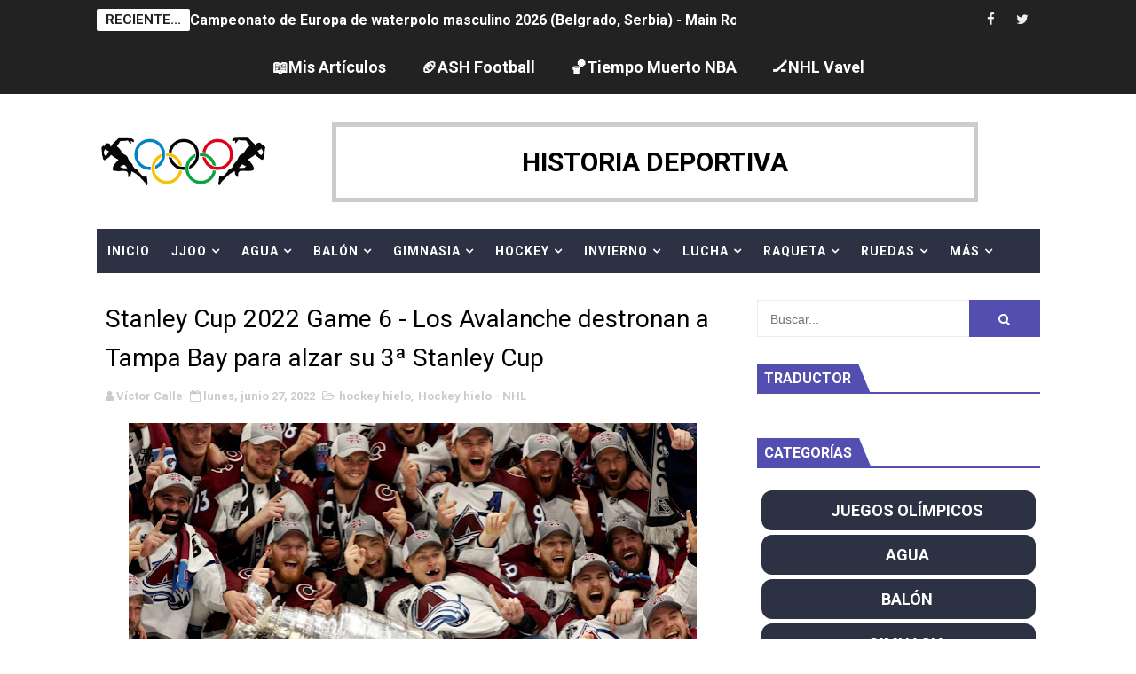

--- FILE ---
content_type: text/html; charset=UTF-8
request_url: https://www.historiadeportiva.com/b/stats?style=WHITE_TRANSPARENT&timeRange=ALL_TIME&token=APq4FmCKa4SaAeQx8ZzDW60yVUs5Qb5WFWFuGg9r1YD4yGEIR07O2LL1XBz6MWlaLSUHzKExKvu7HPZuJZ-2miRwurzkh9-YSg
body_size: -29
content:
{"total":3082364,"sparklineOptions":{"backgroundColor":{"fillOpacity":0.1,"fill":"#ffffff"},"series":[{"areaOpacity":0.3,"color":"#fff"}]},"sparklineData":[[0,76],[1,37],[2,43],[3,34],[4,36],[5,31],[6,25],[7,30],[8,34],[9,82],[10,99],[11,81],[12,83],[13,65],[14,81],[15,81],[16,53],[17,67],[18,74],[19,45],[20,48],[21,62],[22,48],[23,75],[24,52],[25,68],[26,72],[27,83],[28,79],[29,17]],"nextTickMs":144000}

--- FILE ---
content_type: text/javascript; charset=UTF-8
request_url: https://www.historiadeportiva.com/feeds/posts/default/-/Hockey%20hielo%20-%20NHL?alt=json-in-script&max-results=4&callback=jsonp1768551022623
body_size: 35440
content:
// API callback
jsonp1768551022623({"version":"1.0","encoding":"UTF-8","feed":{"xmlns":"http://www.w3.org/2005/Atom","xmlns$openSearch":"http://a9.com/-/spec/opensearchrss/1.0/","xmlns$blogger":"http://schemas.google.com/blogger/2008","xmlns$georss":"http://www.georss.org/georss","xmlns$gd":"http://schemas.google.com/g/2005","xmlns$thr":"http://purl.org/syndication/thread/1.0","id":{"$t":"tag:blogger.com,1999:blog-1990171853032103829"},"updated":{"$t":"2026-01-16T08:44:37.648+01:00"},"category":[{"term":"fútbol americano"},{"term":"baloncesto"},{"term":"Motor"},{"term":"fútbol"},{"term":"tenis"},{"term":"Wrestling"},{"term":"Más deporte"},{"term":"atletismo"},{"term":"Flag Football"},{"term":"hockey hielo"},{"term":"ciclismo en ruta"},{"term":"Wrestling - WWE"},{"term":"Motor - Fórmula 1"},{"term":"balonmano"},{"term":"palmarés"},{"term":"Motor - MotoGP"},{"term":"golf"},{"term":"boxeo"},{"term":"waterpolo"},{"term":"esquí alpino"},{"term":"voleibol"},{"term":"natación"},{"term":"Juegos Olímpicos - Río de Janeiro 2016"},{"term":"Tenis - Masters 1000"},{"term":"rugby"},{"term":"Wrestling - Impact Wrestling"},{"term":"fútbol sala"},{"term":"vela"},{"term":"hockey patines"},{"term":"Juegos Olímpicos - Noticias"},{"term":"piragüismo"},{"term":"béisbol - sóftbol"},{"term":"Mis artículos"},{"term":"hockey hierba"},{"term":"Juegos Olímpicos - Sochi 2014"},{"term":"triatlón"},{"term":"Flag Football - Ligas Territoriales"},{"term":"tiro deportivo"},{"term":"patinaje artístico"},{"term":"bádminton"},{"term":"Hockey hielo - NHL"},{"term":"Flag Football - Bowls"},{"term":"judo"},{"term":"curling"},{"term":"Baloncesto - España"},{"term":"saltos de esquí"},{"term":"gimnasia artística"},{"term":"Juegos Paralímpicos"},{"term":"Baloncesto - Finales NBA"},{"term":"voley playa"},{"term":"patinaje de velocidad"},{"term":"Triatlón - Series Mundiales"},{"term":"tenis de mesa"},{"term":"Balonmano - España"},{"term":"saltos"},{"term":"Baloncesto - NBA"},{"term":"Fútbol Sala - España"},{"term":"Motor - Rally"},{"term":"biatlón"},{"term":"Baloncesto - WNBA"},{"term":"Juegos Europeos"},{"term":"natación artística"},{"term":"halterofilia"},{"term":"Juegos Olímpicos - Tokio 2020"},{"term":"taekwondo"},{"term":"Motor - Rally Dakar"},{"term":"esgrima"},{"term":"Voleibol - España"},{"term":"Waterpolo - España"},{"term":"Deportes ecuestres"},{"term":"Fútbol - España"},{"term":"Juegos Olímpicos - París 2024"},{"term":"Ciclismo de montaña y Trial"},{"term":"Remo"},{"term":"Golf - Majors"},{"term":"gimnasia rítmica"},{"term":"Atletismo - Europeos"},{"term":"Fútbol Americano - NFL"},{"term":"Lucha olímpica"},{"term":"ciclismo en pista"},{"term":"snowboard"},{"term":"tiro con arco"},{"term":"skeleton"},{"term":"Juegos Olímpicos - Pyeongchang 2018"},{"term":"Motor - Motocross y Trial"},{"term":"Curling - Mundiales"},{"term":"Fútbol Americano - España"},{"term":"Atletismo - Mundiales"},{"term":"Natación - Europeos"},{"term":"Natación - Mundiales"},{"term":"esquí de fondo"},{"term":"Baloncesto - NCAA"},{"term":"Hockey Hierba - España"},{"term":"Hockey patines - España"},{"term":"surf"},{"term":"Deportes de patinaje (roller)"},{"term":"bobsleigh"},{"term":"kárate"},{"term":"BMX"},{"term":"Tenis de mesa - Mundiales y Europeos"},{"term":"Juegos Olímpicos - Londres 2012"},{"term":"Hockey hielo - España"},{"term":"Motor - Fórmula E"},{"term":"esquí acrobático"},{"term":"fútbol playa"},{"term":"Baloncesto - Euroliga"},{"term":"Fútbol Americano - Europa"},{"term":"Juegos Europeos Bakú 2015"},{"term":"Tenis - Copa de Maestros"},{"term":"luge"},{"term":"Ciclismo - Giro Italia"},{"term":"Piragüismo - Europeos"},{"term":"Piragüismo - Mundiales"},{"term":"squash"},{"term":"Balonmano - Liga de Campeones"},{"term":"Juegos Olímpicos - Pekín 2022"},{"term":"dardos"},{"term":"Tenis - US Open"},{"term":"Hockey hielo - Mundiales"},{"term":"Tenis - Open de Australia"},{"term":"Waterpolo - Ligas de Campeones"},{"term":"pentatlón moderno"},{"term":"Flag Football - Spanish Flag Bowl"},{"term":"Patinaje artístico - Mundiales"},{"term":"patinaje artístico - ISU Grand Prix"},{"term":"snooker - billar"},{"term":"Rugby - Seis Naciones"},{"term":"Tenis - Roland Garros"},{"term":"Voley Playa - Europeos"},{"term":"Waterpolo - Ligas Mundiales"},{"term":"Ciclismo - Tour de Francia"},{"term":"Curling - Europeos"},{"term":"Fútbol Americano - Mundiales y Europeos"},{"term":"Hockey Patines - Ligas Europeas"},{"term":"Patinaje artístico - Europeos"},{"term":"Wrestling - WWE WrestleMania"},{"term":"Ciclismo - La Vuelta España"},{"term":"Flag Football - Europeos"},{"term":"Bádminton - Europeos"},{"term":"Esquí Alpino - Copas del Mundo"},{"term":"Fútbol - UEFA Champions League"},{"term":"Gimnasia Trampolín"},{"term":"Tenis - Wimbledon"},{"term":"Fútbol Americano - NCAA"},{"term":"Gimnasia Artística - Europeos"},{"term":"Juegos Europeos Polonia 2023"},{"term":"pádel"},{"term":"Baloncesto - Eurobasket"},{"term":"Balonmano - Europeos"},{"term":"Juegos Olímpicos - Milano Cortina 2026"},{"term":"Waterpolo - Mundiales"},{"term":"Ajedrez"},{"term":"Balonmano - Mundiales"},{"term":"Saltos - Europeos"},{"term":"Biatlón - Europeos"},{"term":"Bádminton - Mundiales"},{"term":"Fútbol Americano - SuperBowls"},{"term":"Gimnasia Artística - Mundiales"},{"term":"Hockey Hierba - Europeos"},{"term":"Hockey patines - Europeos"},{"term":"Hockey patines - Mundiales"},{"term":"Remo - Europeos"},{"term":"Tenis - Copa Davis"},{"term":"Voleibol - Europeos"},{"term":"saltos - Mundiales"},{"term":"Biatlón - Mundiales"},{"term":"Fútbol Sala - UEFA Cup"},{"term":"Waterpolo - Europeos"},{"term":"Ciclismo en ruta - Mundiales"},{"term":"Gimnasia Rítmica - Europeos"},{"term":"Hockey Hierba - Euro Hockey League"},{"term":"Ironman"},{"term":"combinada nórdica"},{"term":"Flag Football - Campeonatos continentales"},{"term":"Flag Football - Mundiales"},{"term":"Remo - Mundiales"},{"term":"Rugby - The Rugby Championship"},{"term":"Tenis - Copa Federación"},{"term":"Voley Playa - Mundiales"},{"term":"Wrestling - Bound For Glory"},{"term":"Biatlón - Copas del Mundo"},{"term":"Hockey hielo - NWHL"},{"term":"Juegos Europeos Minsk 2019"},{"term":"Triatlón - Europeos"},{"term":"Artes marciales mixtas"},{"term":"Baloncesto - Mundobasket"},{"term":"Esquí Alpino - Mundiales"},{"term":"Fútbol - Mundiales"},{"term":"Fútbol Sala - Mundiales"},{"term":"Gimnasia Rítmica - Mundiales"},{"term":"Golf - Ryder Cup \/ Solheim Cup"},{"term":"Natación artística - Europeos"},{"term":"Voleibol - Mundiales"},{"term":"balonmano playa"},{"term":"fútbol - Eurocopas"},{"term":"Cricket"},{"term":"Fútbol Sala - Europeos"},{"term":"Natación artística - Mundiales"},{"term":"premios"},{"term":"Rugby - Mundiales"},{"term":"Hockey Hierba - Mundiales"},{"term":"ciclocross"},{"term":"escalada"},{"term":"Alpinismo"},{"term":"Flag Football - Copa de España"},{"term":"Fútbol americano - WFA"},{"term":"Pesca"},{"term":"Wrestling - AEW Double or Nothing"},{"term":"Duatlón"},{"term":"Flag Football - NAIA"},{"term":"Fútbol Americano - CFL"},{"term":"Petanca"},{"term":"gimnasia aeróbica"},{"term":"vuelo acrobático"},{"term":"Flag Football - Campeonatos Autonómicos"},{"term":"Juegos Mundiales"},{"term":"Póker"},{"term":"Flag Football - AFFL"},{"term":"Pelota vasca"},{"term":"Sumo"},{"term":"Crashed Ice"},{"term":"Juegos Mediterráneos"},{"term":"Tenis - United Cup"},{"term":"breakdance"},{"term":"kickboxing"},{"term":"Baloncesto - Unrivaled"},{"term":"Baloncesto - WNBL"},{"term":"E-Sports"},{"term":"Esquí acuático"},{"term":"Hockey sala"},{"term":"Kayak-Polo"},{"term":"Sambo"},{"term":"basket 3x3"},{"term":"bolos"},{"term":"esquí de montaña"},{"term":"lacrosse"},{"term":"Culturismo"},{"term":"European Championships"},{"term":"Juegos Olímpicos - Atenas 2004"},{"term":"Juegos Olímpicos - Brisbane 2032"},{"term":"Juegos Olímpicos - Los Ángeles 2028"},{"term":"Juegos Olímpicos - Pekín 2008"},{"term":"Juegos Olímpicos - Salt Lake 2002"},{"term":"Juegos Olímpicos - Sydney 2000"},{"term":"Juegos Olímpicos - Turín 2006"},{"term":"Juegos Olímpicos - Vancouver 2010"},{"term":"Mushing"},{"term":"Wrestling - MLW"},{"term":"muaythai"},{"term":"orientación"},{"term":"skateboarding"},{"term":"speed ski"}],"title":{"type":"text","$t":"Historia Deportiva"},"subtitle":{"type":"html","$t":"Historia Deportiva es la web encargada de dar la información deportiva más amplia y variada, a nivel de España, nivel europeo y mundial. Camino Olímpico"},"link":[{"rel":"http://schemas.google.com/g/2005#feed","type":"application/atom+xml","href":"https:\/\/www.historiadeportiva.com\/feeds\/posts\/default"},{"rel":"self","type":"application/atom+xml","href":"https:\/\/www.blogger.com\/feeds\/1990171853032103829\/posts\/default\/-\/Hockey+hielo+-+NHL?alt=json-in-script\u0026max-results=4"},{"rel":"alternate","type":"text/html","href":"https:\/\/www.historiadeportiva.com\/search\/label\/Hockey%20hielo%20-%20NHL"},{"rel":"hub","href":"http://pubsubhubbub.appspot.com/"},{"rel":"next","type":"application/atom+xml","href":"https:\/\/www.blogger.com\/feeds\/1990171853032103829\/posts\/default\/-\/Hockey+hielo+-+NHL\/-\/Hockey+hielo+-+NHL?alt=json-in-script\u0026start-index=5\u0026max-results=4"}],"author":[{"name":{"$t":"Víctor Calle"},"uri":{"$t":"http:\/\/www.blogger.com\/profile\/15800590664905924412"},"email":{"$t":"noreply@blogger.com"},"gd$image":{"rel":"http://schemas.google.com/g/2005#thumbnail","width":"32","height":"17","src":"\/\/blogger.googleusercontent.com\/img\/b\/R29vZ2xl\/AVvXsEieUkU_ZWWeF6u_7WTuiRhq5Ko-zSv-kMqe6FUcpI0GmXtgfVHgrqbxwnlJx8EY2HZeE2VnAAEGx3xlpVYbyl8gLJOhzLpWfRb_3D0Gj-0JaVDKbzzADn4Q0rrPJ5QUdA\/s220\/banner2+-+copia.jpg"}}],"generator":{"version":"7.00","uri":"http://www.blogger.com","$t":"Blogger"},"openSearch$totalResults":{"$t":"106"},"openSearch$startIndex":{"$t":"1"},"openSearch$itemsPerPage":{"$t":"4"},"entry":[{"id":{"$t":"tag:blogger.com,1999:blog-1990171853032103829.post-1365852426890813418"},"published":{"$t":"2025-10-15T00:01:00.000+02:00"},"updated":{"$t":"2025-10-16T07:04:41.746+02:00"},"category":[{"scheme":"http://www.blogger.com/atom/ns#","term":"hockey hielo"},{"scheme":"http://www.blogger.com/atom/ns#","term":"Hockey hielo - NHL"},{"scheme":"http://www.blogger.com/atom/ns#","term":"Mis artículos"}],"title":{"type":"text","$t":"Previa NHL 2025-26"},"content":{"type":"html","$t":"\u003Cdiv class=\"separator\" style=\"clear: both; text-align: center;\"\u003E\u003Ca href=\"https:\/\/blogger.googleusercontent.com\/img\/b\/R29vZ2xl\/AVvXsEgK2NCQ_t2ZRMx4unqXDRgbnL-GtLNfBBUb0wRSpM2ArRumdTwpkdWgj__nB_j16lyr0KLecZuyDeIriyYKZMzcXH8wqyR7De5zVEGWddJ2tB7StVxHcgfI-Fi6LwYOxJw8WaHfgdeWLw_XjrN_vIz0eQLogna_wbV7Pw6Osfw0yVNAHTZQXPmwfgT3Lxw\/s1500\/nhl_lapsed_fans_guide_16x9.jpg\" imageanchor=\"1\" style=\"margin-left: 1em; margin-right: 1em;\"\u003E\u003Cimg border=\"0\" data-original-height=\"844\" data-original-width=\"1500\" height=\"360\" src=\"https:\/\/blogger.googleusercontent.com\/img\/b\/R29vZ2xl\/AVvXsEgK2NCQ_t2ZRMx4unqXDRgbnL-GtLNfBBUb0wRSpM2ArRumdTwpkdWgj__nB_j16lyr0KLecZuyDeIriyYKZMzcXH8wqyR7De5zVEGWddJ2tB7StVxHcgfI-Fi6LwYOxJw8WaHfgdeWLw_XjrN_vIz0eQLogna_wbV7Pw6Osfw0yVNAHTZQXPmwfgT3Lxw\/w640-h360\/nhl_lapsed_fans_guide_16x9.jpg\" width=\"640\" \/\u003E\u003C\/a\u003E\u003C\/div\u003E\u003Cp style=\"text-align: justify;\"\u003ELa temporada nº 109 de la\u0026nbsp;\u003Cb\u003ENHL\u003C\/b\u003E\u0026nbsp;en el curso \u003Cu\u003E\u003Ca href=\"https:\/\/en.wikipedia.org\/wiki\/2025%E2%80%9326_NHL_season\" target=\"_blank\"\u003E2025\/2026\u003C\/a\u003E\u003C\/u\u003E comienza el 7 de octubre y la\u0026nbsp;\u003Cb\u003Eregular season\u003C\/b\u003E\u0026nbsp;abarcará hasta el 16 de abril de 2026. Los\u0026nbsp;\u003Cb\u003EPlayoffs\u003C\/b\u003E\u0026nbsp;durarán hasta el mes de junio.\u0026nbsp;Utah Hockey Club ya tiene nombre de franquicia y serán los \u003Cb\u003EUtah Mammoth\u003C\/b\u003E. Acorde a\u0026nbsp;\u003Cspan\u003Elos\u0026nbsp;\u003C\/span\u003E\u003Cb\u003E\u003Cu\u003E\u003Ca href=\"https:\/\/www.spotrac.com\/nhl\/free-agents\/_\/year\/2024\/team\/bos\/sort\/contract_value\" target=\"_blank\"\u003Emovimientos\u003C\/a\u003E\u003C\/u\u003E\u003C\/b\u003E\u003Cspan\u003E\u0026nbsp;realizados durante la agencia libre y traspasos, y viendo los jóvenes prospects rookies que llegan a la liga venidos del\u0026nbsp;\u003Cu\u003E\u003Ca href=\"https:\/\/www.historiadeportiva.com\/2025\/06\/nhl-draft-2025-los-islanders-se.html\"\u003EDraft\u003C\/a\u003E\u003C\/u\u003E\u003C\/span\u003E\u003Cspan\u003E, aquí os dejamos unas previas de todos los equipos para la nueva temporada\u003C\/span\u003E\u003Cspan\u003E.\u003C\/span\u003E\u003C\/p\u003E\u003Ca name='more'\u003E\u003C\/a\u003E\u003Cp\u003E\u003C\/p\u003E\u003Cp\u003E\u003Cbr \/\u003E\u003C\/p\u003E\u003Cp\u003E\u003Cspan style=\"font-size: x-large;\"\u003E\u003Cb\u003ECONFERENCIA ESTE\u003C\/b\u003E\u003C\/span\u003E\u003C\/p\u003E\u003Cdiv style=\"text-align: justify;\"\u003E\u003Cspan style=\"font-size: medium;\"\u003E\u003Cb\u003E\u003Cbr \/\u003E\u003C\/b\u003E\u003C\/span\u003E\u003C\/div\u003E\u003Cdiv style=\"text-align: center;\"\u003E\u003Cb\u003E\u003Cspan style=\"font-size: large;\"\u003EATLANTIC DIVISION\u003C\/span\u003E\u003C\/b\u003E\u003C\/div\u003E\u003Cdiv class=\"separator\" style=\"clear: both; text-align: center;\"\u003E\u003Cbr \/\u003E\u003C\/div\u003E\u003Cdiv style=\"text-align: justify;\"\u003E\u003Cb\u003E\u003Cspan style=\"font-size: medium;\"\u003E\u003Ca href=\"https:\/\/www.nhl.com\/es\/news\/32-en-32-los-boston-bruins\" target=\"_blank\"\u003EBOSTON BRUINS\u003C\/a\u003E.\u003C\/span\u003E\u003C\/b\u003E\u0026nbsp;Los Bruins pasaron de ser el mejor equipo de temporada regular a ni entrar en Playoffs del 2025. Cosa que no ocurría desde 2016. Y es que Boston llevaba con balances positivos desde 2006-07, y desde el título de 1968, solo se han quedado fuera de la postemporada en ocho ocasiones. Siguen contando con su núcleo de jugadores, David Pastrnak, Elias Lindholm y Charlie McAvoy, y fueron muy agresivos en el último trade deadline dejando ir jugadorazos veteranos que abrieron el espacio salarial. Para este nuevo curso cuentan con nuevo entrenador, Marco Strum, quien deberá alinear las nuevas piezas en este histórico equipo que sufrió especialmente en defensa y en la portería de Swayman.\u0026nbsp;\u003Cb\u003E\u003Cu\u003E\u003Ca href=\"https:\/\/www.nhl.com\/es\/news\/la-previa-de-pretemporada-de-los-boston-bruins\" target=\"_blank\"\u003EPREVIA\u003C\/a\u003E\u003C\/u\u003E\u003C\/b\u003E.\u003C\/div\u003E\u003Cdiv style=\"text-align: justify;\"\u003E\u003Cbr \/\u003E\u003C\/div\u003E\u003Cdiv style=\"text-align: justify;\"\u003E\u003Cdiv\u003E\u003Cb\u003EATAQUE\u003C\/b\u003E\u003C\/div\u003E\u003Cdiv\u003EMorgan Geekie – Elias Lindholm – David Pastrnak\u003C\/div\u003E\u003Cdiv\u003EPavel Zacha – Casey Mittelstadt – Viktor Arvidsson\u003C\/div\u003E\u003Cdiv\u003ETanner Jeannot – Fraser Minten – Matej Blumel\u003C\/div\u003E\u003Cdiv\u003EJohn Beecher – Sean Kuraly – Michael Eyssimont\u003C\/div\u003E\u003Cdiv\u003E\u003Cbr \/\u003E\u003C\/div\u003E\u003Cdiv\u003E\u003Cb\u003EDEFENSA\u003C\/b\u003E\u003C\/div\u003E\u003Cdiv\u003EHampus Lindholm – Charlie McAvoy\u003C\/div\u003E\u003Cdiv\u003ENikita Zadorov – Henri Jokiharju\u003C\/div\u003E\u003Cdiv\u003EMason Lohrei – Andrew Peeke\u003C\/div\u003E\u003Cdiv\u003E\u003Cbr \/\u003E\u003C\/div\u003E\u003Cdiv\u003E\u003Cb\u003EPORTERÍA\u003C\/b\u003E\u003C\/div\u003E\u003Cdiv\u003EJeremy Swayman\u003C\/div\u003E\u003Cdiv\u003EJoonas Korpisalo\u003C\/div\u003E\u003C\/div\u003E\u003Cdiv style=\"text-align: center;\"\u003E\u003Cbr \/\u003E\u003C\/div\u003E\u003Cdiv style=\"text-align: justify;\"\u003E\u003Cb\u003E\u003Cspan style=\"font-size: medium;\"\u003E\u003Ca href=\"https:\/\/www.nhl.com\/es\/news\/32-en-32-los-buffalo-sabres\" target=\"_blank\"\u003EBUFFALO SABRES\u003C\/a\u003E.\u003C\/span\u003E\u003C\/b\u003E\u0026nbsp;Sigue la sequía en Buffalo, sin postemporada desde 2011. El año pasado, una racha de doce derrotas fue letal para el devenir de sus aspiraciones de Playoffs. Por ello, esta vez se han movido para fortalecer el staff técnico y la dirección, intentando ganar estabilidad. Una franquicia comandada por Tage Thompson y Rasmus Dahlin, que añade como principal fichaje al defensor Michael Kesselring.\u0026nbsp;\u003Cb\u003E\u003Cu\u003E\u003Ca href=\"https:\/\/www.nhl.com\/es\/news\/previa-de-pretemporada-buffalo-sabres-2025-26\" target=\"_blank\"\u003EPREVIA\u003C\/a\u003E\u003C\/u\u003E\u003C\/b\u003E.\u003C\/div\u003E\u003Cdiv style=\"text-align: justify;\"\u003E\u003Cbr \/\u003E\u003C\/div\u003E\u003Cdiv style=\"text-align: justify;\"\u003E\u003Cdiv\u003E\u003Cb\u003EATAQUE\u003C\/b\u003E\u003C\/div\u003E\u003Cdiv\u003EZach Benson – Jiri Kulich – Tage Thompson\u003C\/div\u003E\u003Cdiv\u003EJason Zucker – Josh Norris – Alex Tuch\u003C\/div\u003E\u003Cdiv\u003EJosh Doan – Ryan McLeod – Jack Quinn\u003C\/div\u003E\u003Cdiv\u003EJordan Greenway – Peyton Krebs – Justin Danforth\u003C\/div\u003E\u003Cdiv\u003E\u003Cbr \/\u003E\u003C\/div\u003E\u003Cdiv\u003E\u003Cb\u003EDEFENSA\u003C\/b\u003E\u003C\/div\u003E\u003Cdiv\u003EBowen Byram – Rasmus Dahlin\u003C\/div\u003E\u003Cdiv\u003EOwen Power – Michael Kesselring\u003C\/div\u003E\u003Cdiv\u003EMattias Samuelsson – Conor Timmins\u003C\/div\u003E\u003Cdiv\u003E\u003Cbr \/\u003E\u003C\/div\u003E\u003Cdiv\u003E\u003Cb\u003EPORTERÍA\u003C\/b\u003E\u003C\/div\u003E\u003Cdiv\u003EUkko-Pekka Luukkonen\u003C\/div\u003E\u003Cdiv\u003EAlex Lyon\u003C\/div\u003E\u003C\/div\u003E\u003Cdiv style=\"text-align: center;\"\u003E\u003Cbr \/\u003E\u003C\/div\u003E\u003Cdiv style=\"text-align: justify;\"\u003E\u003Cb\u003E\u003Cspan style=\"font-size: medium;\"\u003E\u003Ca href=\"https:\/\/www.nhl.com\/es\/news\/32-en-32-detroit-red-wings\" target=\"_blank\"\u003EDETROIT RED WINGS\u003C\/a\u003E.\u003C\/span\u003E\u003C\/b\u003E\u0026nbsp;Son ya nueve años sin poder soñar apenas nada, pues los Red Wings siguen sin lograr llegar a los Playoffs. Para ello se movieron por el portero John Gibson, dispuesto a dar estabilidad en la portería. También ficharon a James van Riemsdyk y a Mason Appleton. Un equipo, ahora dirigido por Todd McLellan desde avanzada la pasada temporada, con un plantel protagonizado por el \"núcleo de cuatro\", cuatro jugadorazos llamados a revolucionar la liga:\u0026nbsp;Dylan Larkin, el líder en puntos del equipo Lucas Raymond, el goleador Alex DeBrincat y el defensor Moritz Seider.\u0026nbsp;\u003Cb\u003E\u003Cu\u003E\u003Ca href=\"https:\/\/www.nhl.com\/es\/news\/la-previa-de-pretemporada-de-los-detroit-red-wings\" target=\"_blank\"\u003EPREVIA\u003C\/a\u003E\u003C\/u\u003E\u003C\/b\u003E.\u003C\/div\u003E\u003Cdiv style=\"text-align: justify;\"\u003E\u003Cbr \/\u003E\u003C\/div\u003E\u003Cdiv style=\"text-align: justify;\"\u003E\u003Cdiv\u003E\u003Cb\u003EATAQUE\u003C\/b\u003E\u003C\/div\u003E\u003Cdiv\u003EJames van Riemsdyk – Dylan Larkin – Lucas Raymond\u003C\/div\u003E\u003Cdiv\u003EAlex DeBrincat – Marco Kasper – Patrick Kane\u003C\/div\u003E\u003Cdiv\u003EMichael Rasmussen – J.T. Compher – Mason Appleton\u003C\/div\u003E\u003Cdiv\u003EElmer Soderblom – Andrew Copp – Jonathan Berggren\u003C\/div\u003E\u003Cdiv\u003E\u003Cbr \/\u003E\u003C\/div\u003E\u003Cdiv\u003E\u003Cb\u003EDEFENSA\u003C\/b\u003E\u003C\/div\u003E\u003Cdiv\u003ESimon Edvinsson – Moritz Seider\u003C\/div\u003E\u003Cdiv\u003EBen Chariot– Albert Johansson\u003C\/div\u003E\u003Cdiv\u003EErik Gustavsson – Jacob Bernard-Docker\u003C\/div\u003E\u003Cdiv\u003E\u003Cbr \/\u003E\u003C\/div\u003E\u003Cdiv\u003E\u003Cb\u003EPORTERÍA\u003C\/b\u003E\u003C\/div\u003E\u003Cdiv\u003EJohn Gibson\u003C\/div\u003E\u003Cdiv\u003ECam Talbot\u003C\/div\u003E\u003C\/div\u003E\u003Cdiv style=\"text-align: center;\"\u003E\u003Cbr \/\u003E\u003C\/div\u003E\u003Cdiv style=\"text-align: justify;\"\u003E\u003Cb\u003E\u003Cspan style=\"font-size: medium;\"\u003E\u003Ca href=\"https:\/\/www.nhl.com\/es\/news\/32-en-32-los-florida-panthers\" target=\"_blank\"\u003EFLORIDA PANTHERS\u003C\/a\u003E.\u003C\/span\u003E\u003C\/b\u003E\u0026nbsp;Y los Panthers supieron mantenerse en lo más alto. Son bicampeones vigentes de la Stanley Cup, habiendo disputado las tres últimas finales. Y un anillo más puede convertirles ya en franquicia leyenda de la NHL. Además, para la presente temporada consiguieron retener a tres pilares del grupo campeón, Sam Bennett (Conn Smythe Trophy como MVP de los Playoffs), Brad Marchand y el defensa Aaron Ekblad. Mientras tanto, el jugador franquicia de Florida continúa siendo Aleksander Barkov, capitán del equipo y flamante Selke Trophy por segundo año seguido (mejor delantero defensivo).\u0026nbsp;\u003Cb\u003E\u003Cu\u003E\u003Ca href=\"https:\/\/www.nhl.com\/es\/news\/previa-de-pretemporada-florida-panthers-2025-26\" target=\"_blank\"\u003EPREVIA\u003C\/a\u003E\u003C\/u\u003E\u003C\/b\u003E.\u003C\/div\u003E\u003Cdiv style=\"text-align: justify;\"\u003E\u003Cbr \/\u003E\u003C\/div\u003E\u003Cdiv style=\"text-align: justify;\"\u003E\u003Cdiv\u003E\u003Cdiv\u003E\u003Cb\u003EATAQUE\u003C\/b\u003E\u003C\/div\u003E\u003Cdiv\u003ECarter Verhaeghe --Aleksander Barkov -- Sam Reinhart\u003C\/div\u003E\u003Cdiv\u003EEvan Rodrigues -- Sam Bennett -- Matthew Tkachuk\u003C\/div\u003E\u003Cdiv\u003EEetu Luostarinen -- Anton Lundell -- Brad Marchand\u003C\/div\u003E\u003Cdiv\u003EJesper Boqvist-- Tomas Nosek -- Luke Kunin\u003C\/div\u003E\u003Cdiv\u003E\u003Cbr \/\u003E\u003C\/div\u003E\u003Cdiv\u003E\u003Cb\u003EDEFENSA\u003C\/b\u003E\u003C\/div\u003E\u003Cdiv\u003EGustav Forsling -- Aaron Ekblad\u003C\/div\u003E\u003Cdiv\u003ENiko Mikkola -- Seth Jones\u003C\/div\u003E\u003Cdiv\u003EDmitry Kulikov -- Jeff Petry\u003C\/div\u003E\u003Cdiv\u003E\u003Cbr \/\u003E\u003C\/div\u003E\u003Cdiv\u003E\u003Cb\u003EPORTERÍA\u003C\/b\u003E\u003C\/div\u003E\u003Cdiv\u003ESergei Bobrovsky\u003C\/div\u003E\u003Cdiv\u003EDaniil Tarasov\u003C\/div\u003E\u003C\/div\u003E\u003C\/div\u003E\u003Cdiv style=\"text-align: center;\"\u003E\u003Cbr \/\u003E\u003C\/div\u003E\u003Cdiv style=\"text-align: justify;\"\u003E\u003Cspan\u003E\u003Ca href=\"https:\/\/www.nhl.com\/es\/news\/32-en-32-los-montreal-canadiens\" style=\"font-size: large; font-weight: bold;\" target=\"_blank\"\u003EMONTREAL CANADIENS\u003C\/a\u003E\u003Cb style=\"font-size: large;\"\u003E. \u003C\/b\u003ESoplo de aire fresco en Montreal en el último curso donde consiguieron regresar a Playoffs. Con un equipo tremendamente joven, ahora tienen la obligación de mantenerse en postemporada. La única adquisición reseñable fue la del defensa Noah Dobson, nuevo añadido a un grupo comandado por Nick Suzuki, Cole Caufield e incluso por Lane Hutson a sus 20 años y recién ganador del Calder Memorial Trophy 2025 (novato del año)\u003C\/span\u003E. \u003Cb\u003E\u003Cu\u003E\u003Ca href=\"https:\/\/www.nhl.com\/es\/news\/previa-de-pretemporada-de-los-montreal-canadiens-2025-26\" target=\"_blank\"\u003EPREVIA\u003C\/a\u003E\u003C\/u\u003E\u003C\/b\u003E.\u003C\/div\u003E\u003Cdiv style=\"text-align: justify;\"\u003E\u003Cbr \/\u003E\u003C\/div\u003E\u003Cdiv style=\"text-align: justify;\"\u003E\u003Cdiv\u003E\u003Cb\u003EATAQUE\u003C\/b\u003E\u003C\/div\u003E\u003Cdiv\u003EJuraj Slafkovsky – Nick Suzuki – Cole Caufield\u003C\/div\u003E\u003Cdiv\u003EZack Bolduc – Kirby Dach – Ivan Demidov\u003C\/div\u003E\u003Cdiv\u003EPatrik Laine – Alex Newhook – Oliver Kapanen\u003C\/div\u003E\u003Cdiv\u003EBrendan Gallagher – Jake Evans – Josh Anderson\u003C\/div\u003E\u003Cdiv\u003E\u003Cbr \/\u003E\u003C\/div\u003E\u003Cdiv\u003E\u003Cb\u003EDEFENSA\u003C\/b\u003E\u003C\/div\u003E\u003Cdiv\u003EKaiden Guhle – Noah Dobson\u003C\/div\u003E\u003Cdiv\u003ELane Hutson – Jayden Struble\u003C\/div\u003E\u003Cdiv\u003EMike Matheson – Alexandre Carrier\u003C\/div\u003E\u003Cdiv\u003E\u003Cbr \/\u003E\u003C\/div\u003E\u003Cdiv\u003E\u003Cb\u003EPORTERÍA\u003C\/b\u003E\u003C\/div\u003E\u003Cdiv\u003ESam Montembeault\u003C\/div\u003E\u003Cdiv\u003EJakub Dobes\u003C\/div\u003E\u003C\/div\u003E\u003Cdiv style=\"text-align: justify;\"\u003E\u003Cdiv style=\"text-align: center;\"\u003E\u003Cbr \/\u003E\u003C\/div\u003E\u003Cdiv\u003E\u003Cb\u003E\u003Cspan style=\"font-size: medium;\"\u003E\u003Ca href=\"https:\/\/www.nhl.com\/es\/news\/32-en-32-los-ottawa-senators\" target=\"_blank\"\u003EOTTAWA SENATORS\u003C\/a\u003E.\u003C\/span\u003E\u003C\/b\u003E\u0026nbsp;Gran salto que dieron los Senators el año pasado, pasando de ser de los peores equipos de la liga a colarse en Playoffs por primera vez desde 2017. Con Travis Green en los banquillos, hay muchas esperanzas sobre este equipo de Ottawa qie gira en torno al center alemán Tim Stutzle, el capitán Brady Tkachuk, y un líder de la línea azul, Jake Sanderson. La principal baja fue la de Adam Gaudette. \u003Cb\u003E\u003Cu\u003E\u003Ca href=\"https:\/\/www.nhl.com\/es\/news\/la-previa-de-pretemporada-de-los-ottawa-senators\" target=\"_blank\"\u003EPREVIA\u003C\/a\u003E\u003C\/u\u003E\u003C\/b\u003E.\u003C\/div\u003E\u003Cdiv\u003E\u003Cbr \/\u003E\u003C\/div\u003E\u003Cdiv\u003E\u003Cb\u003EATAQUE\u003C\/b\u003E\u003C\/div\u003E\u003Cdiv\u003E\u003Cdiv\u003EBrady Tkachuk -- Tim Stutzle -- Fabian Zetterlund\u003C\/div\u003E\u003Cdiv\u003EDavid Perron -- Dylan Cozens -- Drake Batherson\u003C\/div\u003E\u003Cdiv\u003ERidly Greig -- Shane Pinto -- Claude Giroux\u003C\/div\u003E\u003Cdiv\u003ENick Cousins -- Lars Eller -- Michael Amadio\u003C\/div\u003E\u003Cdiv\u003E\u003Cbr \/\u003E\u003C\/div\u003E\u003Cdiv\u003E\u003Cb\u003EDEFENSA\u003C\/b\u003E\u003C\/div\u003E\u003Cdiv\u003EJake Sanderson -- Artem Zub\u003C\/div\u003E\u003Cdiv\u003EThomas Chabot -- Nick Jensen\u003C\/div\u003E\u003Cdiv\u003ETyler Kleven -- Jordan Spence\u003C\/div\u003E\u003Cdiv\u003E\u003Cbr \/\u003E\u003C\/div\u003E\u003Cdiv\u003E\u003Cb\u003EPORTERÍA\u003C\/b\u003E\u003C\/div\u003E\u003Cdiv\u003ELinus Ullmark\u003C\/div\u003E\u003Cdiv\u003ELeevi Merilainen\u003C\/div\u003E\u003C\/div\u003E\u003Cdiv style=\"text-align: center;\"\u003E\u003Cbr \/\u003E\u003C\/div\u003E\u003Cdiv\u003E\u003Cdiv\u003E\u003Cb\u003E\u003Cspan style=\"font-size: medium;\"\u003E\u003Ca href=\"https:\/\/www.nhl.com\/es\/news\/32-en-32-tampa-bay-lightning\" target=\"_blank\"\u003ETAMPA BAY LIGHTNING\u003C\/a\u003E.\u003C\/span\u003E\u003C\/b\u003E\u0026nbsp;Otro año más, y ya van tres, los Lightning no supieron ir más allá de Primera Ronda, aunque al menos visitaron Playoffs eso sí a pesar de los numerosos cambios en plantilla que sufrieron el verano pasado. El equipo persiste con tres estandartes y siendo el corazón de Tampa Bay, Nikita Kucherov (otro Art Ross Trophy como máximo anotador), Brayden Point y el guardameta Andrei Vasilevskiy. Son absolutas estrellas de la liga, pero quizás la profundidad en el banquillo les limita y son otrro equipo de la división los que están de moda y además rivales estatales, Florida Panthers.\u0026nbsp;\u003Cb\u003E\u003Cu\u003E\u003Ca href=\"https:\/\/www.nhl.com\/es\/news\/la-previa-de-pretemporada-del-tampa-bay-lightning\" target=\"_blank\"\u003EPREVIA\u003C\/a\u003E\u003C\/u\u003E\u003C\/b\u003E.\u003C\/div\u003E\u003Cdiv\u003E\u003Cbr \/\u003E\u003C\/div\u003E\u003Cdiv\u003E\u003Cdiv\u003E\u003Cb\u003EATAQUE\u003C\/b\u003E\u003C\/div\u003E\u003Cdiv\u003EJake Guentzel -- Brayden Point -- Nikita Kucherov\u003C\/div\u003E\u003C\/div\u003E\u003Cdiv\u003E\u003Cdiv\u003EBrandon Hagel -- Anthony Cirelli -- Gage Goncalves\u003C\/div\u003E\u003Cdiv\u003EConor Geekie -- Nick Paul -- Oliver Bjorkstrand\u003C\/div\u003E\u003Cdiv\u003EPontus Holmberg -- Yanni Gourde -- Mitchell Chaffee\u003C\/div\u003E\u003Cdiv\u003E\u003Cbr \/\u003E\u003C\/div\u003E\u003Cdiv\u003E\u003Cb\u003EDEFENSA\u003C\/b\u003E\u003C\/div\u003E\u003Cdiv\u003EVictor Hedman -- JJ Moser\u003C\/div\u003E\u003Cdiv\u003ERyan McDonagh -- Erik Cernak\u003C\/div\u003E\u003Cdiv\u003EEmil Lilleberg -- Darren Raddysh\u003C\/div\u003E\u003Cdiv\u003E\u003Cbr \/\u003E\u003C\/div\u003E\u003Cdiv\u003E\u003Cb\u003EPORTERÍA\u003C\/b\u003E\u003C\/div\u003E\u003Cdiv\u003EAndrei Vasilevskiy\u003C\/div\u003E\u003Cdiv\u003EJonas Johansson\u003C\/div\u003E\u003C\/div\u003E\u003Cdiv style=\"text-align: center;\"\u003E\u003Cbr \/\u003E\u003C\/div\u003E\u003Cdiv\u003E\u003Cb\u003E\u003Cspan style=\"font-size: medium;\"\u003E\u003Ca href=\"https:\/\/www.nhl.com\/es\/news\/32-en-32-los-toronto-maple-leafs\" target=\"_blank\"\u003ETORONTO MAPLE LEAFS\u003C\/a\u003E.\u003C\/span\u003E\u003C\/b\u003E\u0026nbsp;Los prestigiosos Maple Leafs en 2025 toparon con Florida en 2ª Ronda y, aunque llegaron al séptimo partido ante los bicampeones, ya van nueve temporadas sin poder acercarse a una Stanley Cup. Para colmo, este año echarán muy en falta a Mitch Marner (más de 100 puntos en 2024-25), nuevo jugador de Las Vegas. Se han dedicado a añadir profundidad al roster y llegan los forwards \u003Cb\u003EMatias Maccelli\u003C\/b\u003E, \u003Cb\u003ENicolas Roy \u003C\/b\u003Ey \u003Cb\u003EDakota Joshua\u003C\/b\u003E, y renovaron a \u003Cb\u003EJohn Tavares \u003C\/b\u003Ey a \u003Cb\u003EMatthew Knies\u003C\/b\u003E. Mientras tanto, \u003Cb\u003EAuston Matthews \u003C\/b\u003Ese perfila como capitán y líder absoluto de la franquicia, con un \u003Cb\u003EWilliam Nylander \u003C\/b\u003Eque se creció el año pasado y más lo hizo en Playoffs. Por su parte, el veterano Tavares efectuó en 2024-25 su segunda cifra goleadora más alta de su carrera (74 puntos, 38 goles). Veremos cómo influye la ausencia de Marner al séptimo mejor ataque de la NHL en goles promedio. En defensa, siguen permitiendo demasiados disparos a \u003Cb\u003EAnthony Stolarz\u003C\/b\u003E, por lo que deben mejorar en ese aspecto. Como principal prospect a seguir, mencionamos al center \u003Cb\u003EEaston Cowan\u003C\/b\u003E.\u0026nbsp;\u003Cb\u003E\u003Cu\u003E\u003Ca href=\"https:\/\/www.nhl.com\/es\/news\/previa-de-pretemporada-toronto-maple-leafs-2025-26\" target=\"_blank\"\u003EPREVIA\u003C\/a\u003E\u003C\/u\u003E\u003C\/b\u003E.\u003C\/div\u003E\u003C\/div\u003E\u003Cdiv\u003E\u003Cbr \/\u003E\u003C\/div\u003E\u003Cdiv\u003E\u003Cb\u003EATAQUE\u003C\/b\u003E\u003C\/div\u003E\u003Cdiv\u003E\u003Cdiv\u003EMatthew Knies – Auston Matthews – Matias Maccelli\u003C\/div\u003E\u003Cdiv\u003EMax Domi – John Tavares – William Nylander\u003C\/div\u003E\u003Cdiv\u003EDakota Joshua – Nicolas Roy – Bobby McMann\u003C\/div\u003E\u003Cdiv\u003ESteven Lorentz – Scott Laughton – Calle Jarnkrok\u003C\/div\u003E\u003Cdiv\u003E\u003Cbr \/\u003E\u003C\/div\u003E\u003Cdiv\u003E\u003Cb\u003EDEFENSA\u003C\/b\u003E\u003C\/div\u003E\u003Cdiv\u003EJake McCabe – Chris Tanev\u003C\/div\u003E\u003Cdiv\u003EMorgan Rielly – Brandon Carlo\u003C\/div\u003E\u003Cdiv\u003ESimon Benoit – Oliver Ekman-Larsson\u003C\/div\u003E\u003Cdiv\u003E\u003Cbr \/\u003E\u003C\/div\u003E\u003Cdiv\u003E\u003Cb\u003EPORTERÍA\u003C\/b\u003E\u003C\/div\u003E\u003Cdiv\u003EAnthony Stolarz\u003C\/div\u003E\u003Cdiv\u003EJoseph Woll\u003C\/div\u003E\u003C\/div\u003E\u003C\/div\u003E\u003Cdiv style=\"text-align: justify;\"\u003E\u003Cbr \/\u003E\u003C\/div\u003E\u003Cdiv style=\"text-align: center;\"\u003E\u003Cb\u003E\u003Cspan style=\"font-size: large;\"\u003EMETROPOLITAN DIVISION\u003C\/span\u003E\u003C\/b\u003E\u003C\/div\u003E\u003Cdiv style=\"text-align: center;\"\u003E\u003Cbr \/\u003E\u003C\/div\u003E\u003Cdiv style=\"text-align: justify;\"\u003E\u003Cb\u003E\u003Cspan style=\"font-size: medium;\"\u003E\u003Ca href=\"https:\/\/www.nhl.com\/es\/news\/32-en-32-una-mirada-a-los-carolina-hurricanes-de-cara-a-la-2025-26\" target=\"_blank\"\u003ECAROLINA HURRICANES\u003C\/a\u003E.\u003C\/span\u003E\u003C\/b\u003E\u0026nbsp;En las cuatro últimas temporadas, los Hurricanes han perdido dos veces en 2ª Ronda ante los Rangers, y otras dos en Finales de Conferencia, como el año pasado, frente a Florida. Siguen siendo uno de los equipos fuertes del Este y por ello ya la franquicia ha dado un gran paso este verano para ir a por todas y llegar a una Stanley Cup. Contrataron al defensa K'Andre Miller, y al forward Nikolaj Ehlers, dos jugadores de altísimo nivel. \u003Cb\u003E\u003Cu\u003E\u003Ca href=\"https:\/\/www.nhl.com\/es\/news\/previa-de-la-pretemporada-2025-26-de-los-carolina-hurricanes\" target=\"_blank\"\u003EPREVIA\u003C\/a\u003E\u003C\/u\u003E\u003C\/b\u003E.\u003C\/div\u003E\u003Cdiv style=\"text-align: justify;\"\u003E\u003Cdiv\u003E\u003Cbr \/\u003E\u003C\/div\u003E\u003Cdiv\u003E\u003Cb\u003EATAQUE\u003C\/b\u003E\u003C\/div\u003E\u003Cdiv\u003ENikolaj Ehlers – Sebastian Aho – Seth Jarvis\u003C\/div\u003E\u003Cdiv\u003EAndrei Svechnikov – Jesperi Kotkaniemi – Jackson Blake\u003C\/div\u003E\u003Cdiv\u003ELogan Stankoven – Jordan Staal – Jordan Martinook\u003C\/div\u003E\u003Cdiv\u003EWilliam Carrier – Mark Jankowski – Eric Robinson\u003C\/div\u003E\u003Cdiv\u003E\u003Cbr \/\u003E\u003C\/div\u003E\u003Cdiv\u003E\u003Cb\u003EDEFENSA\u003C\/b\u003E\u003C\/div\u003E\u003Cdiv\u003EJaccob Slavin – K'Andre Miller\u003C\/div\u003E\u003Cdiv\u003EAlexander Nikishin – Jalen Chatfield\u003C\/div\u003E\u003Cdiv\u003EShayne Gostisbehere – Sean Walker\u003C\/div\u003E\u003Cdiv\u003E\u003Cbr \/\u003E\u003C\/div\u003E\u003Cdiv\u003E\u003Cb\u003EPORTERÍA\u003C\/b\u003E\u003C\/div\u003E\u003Cdiv\u003EFrederik Andersen\u003C\/div\u003E\u003Cdiv\u003EPyotr Kochetkov\u003C\/div\u003E\u003C\/div\u003E\u003Cdiv style=\"text-align: justify;\"\u003E\u003Cdiv style=\"text-align: center;\"\u003E\u003Cbr \/\u003E\u003C\/div\u003E\u003C\/div\u003E\u003Cdiv style=\"text-align: justify;\"\u003E\u003Cb\u003E\u003Cspan style=\"font-size: medium;\"\u003E\u003Ca href=\"https:\/\/www.nhl.com\/es\/news\/32-en-32-los-columbus-blue-jackets\" target=\"_blank\"\u003ECOLUMBUS BLUE JACKETS\u003C\/a\u003E.\u003C\/span\u003E\u003C\/b\u003E\u0026nbsp;El primer año de Dean Evason dirigiendo a los Blue Jackets fue tremendamente complicado por la tragedia ocurrida por los Gaudreau. Aún así, el equipo mejoró resultados de un año a otro y pelearon por entrar en Playoffs, donde llevan sin estar cinco temporadas ya. Para este curso, añadieron profundidad al buen y joven ataque que ostentan con Charlie Coyle y Miles Wood. El núcleo de Columbus sigue centrado en el gran defensor Zach Werenski (82 puntos) y el center Sean Monahan. El año pasado brilló además Kirill Marchenko con 74 puntos (31 goles).\u0026nbsp;\u003Cb\u003E\u003Cu\u003E\u003Ca href=\"https:\/\/www.nhl.com\/es\/news\/previa-de-pretemporada-columbus-blue-jackets\" target=\"_blank\"\u003EPREVIA\u003C\/a\u003E\u003C\/u\u003E\u003C\/b\u003E.\u003C\/div\u003E\u003Cdiv style=\"text-align: justify;\"\u003E\u003Cbr \/\u003E\u003C\/div\u003E\u003Cdiv style=\"text-align: justify;\"\u003E\u003Cdiv\u003E\u003Cb\u003EATAQUE\u003C\/b\u003E\u003C\/div\u003E\u003Cdiv\u003EBoone Jenner – Sean Monahan – Kirill Marchenko\u003C\/div\u003E\u003Cdiv\u003E\u003Cdiv\u003EDmitri Voronkov – Adam Fantilli – Kent Johnson\u003C\/div\u003E\u003Cdiv\u003ECole Sillinger – Charlie Coyle – Mathieu Olivier\u003C\/div\u003E\u003Cdiv\u003EYegor Chinakhov – Isac Lundestrom – Miles Wood\u003C\/div\u003E\u003Cdiv\u003E\u003Cbr \/\u003E\u003C\/div\u003E\u003Cdiv\u003E\u003Cb\u003EDEFENSA\u003C\/b\u003E\u003C\/div\u003E\u003Cdiv\u003EZach Werenski – Dante Fabbro\u003C\/div\u003E\u003Cdiv\u003EDenton Mateychuk – Ivan Provorov\u003C\/div\u003E\u003Cdiv\u003EDamon Severson – Erik Gudbranson\u003C\/div\u003E\u003Cdiv\u003E\u003Cbr \/\u003E\u003C\/div\u003E\u003Cdiv\u003E\u003Cb\u003EPORTERÍA\u003C\/b\u003E\u003C\/div\u003E\u003Cdiv\u003EElvis Merzlikins\u003C\/div\u003E\u003Cdiv\u003EJet Greaves\u003C\/div\u003E\u003C\/div\u003E\u003C\/div\u003E\u003Cdiv style=\"text-align: center;\"\u003E\u003Cbr \/\u003E\u003C\/div\u003E\u003Cdiv style=\"text-align: justify;\"\u003E\u003Cb\u003E\u003Cspan style=\"font-size: medium;\"\u003E\u003Ca href=\"https:\/\/www.nhl.com\/es\/news\/32-en-32-una-mirada-a-los-new-jersey-devils-de-cara-a-la-2025-26\" target=\"_blank\"\u003ENEW JERSEY DEVILS\u003C\/a\u003E.\u003C\/span\u003E\u003C\/b\u003E\u0026nbsp;Los Devils regresaron a la lucha por la Stanley Cup a pesar de tener lesionado a su jugador insignia, Jack Hughes. Igualmente, no duraron mucho en Playoffs el equipo de Sheldon Keefe. Este plantel joven para este nuevo curso contará con algunos veteranos que guíen a los que serán el futuro de la franquicia sin duda., como Evgenii Dadonov y Connor Brown. Unos Devils que pueden estar bien tranquilos mientras sigan disfrutando de los Jack Hughes, Nico Hischier, Jesper\u0026nbsp; Bratt (88 puntos), Luke Hughes y compañía. \u003Cb\u003E\u003Cu\u003E\u003Ca href=\"https:\/\/www.nhl.com\/es\/news\/previa-de-la-pretemporada-2025-26-de-los-new-jersey-devils\" target=\"_blank\"\u003EPREVIA\u003C\/a\u003E\u003C\/u\u003E\u003C\/b\u003E.\u003C\/div\u003E\u003Cdiv style=\"text-align: justify;\"\u003E\u003Cdiv\u003E\u003Cbr \/\u003E\u003C\/div\u003E\u003Cdiv\u003E\u003Cb\u003EATAQUE\u003C\/b\u003E\u003C\/div\u003E\u003Cdiv\u003EJesper Bratt – Jack Hughes – Timo Meier\u003C\/div\u003E\u003Cdiv\u003EOndrej Palat – Nico Hischier – Dawson Mercer\u003C\/div\u003E\u003Cdiv\u003EConnor Brown – Cody Glass – Evgenii Dadonov\u003C\/div\u003E\u003Cdiv\u003EAngus Crookshank – Paul Cotter – Stefan Noesen\u003C\/div\u003E\u003Cdiv\u003E\u003Cbr \/\u003E\u003C\/div\u003E\u003Cdiv\u003E\u003Cb\u003EDEFENSA\u003C\/b\u003E\u003C\/div\u003E\u003Cdiv\u003EJonas Siegenthaler – Dougie\u003C\/div\u003E\u003Cdiv\u003EHamilton Brenden Dillon – Brett Pesce\u003C\/div\u003E\u003Cdiv\u003ESimon Nemec – Seamus Casey\u003C\/div\u003E\u003Cdiv\u003E\u003Cbr \/\u003E\u003C\/div\u003E\u003Cdiv\u003E\u003Cb\u003EPORTERÍA\u003C\/b\u003E\u003C\/div\u003E\u003Cdiv\u003EJacob Markstrom\u003C\/div\u003E\u003Cdiv\u003EJake Allen\u003C\/div\u003E\u003C\/div\u003E\u003Cdiv style=\"text-align: center;\"\u003E\u003Cbr \/\u003E\u003C\/div\u003E\u003Cdiv style=\"text-align: justify;\"\u003E\u003Cb\u003E\u003Cspan style=\"font-size: medium;\"\u003E\u003Ca href=\"https:\/\/www.nhl.com\/es\/news\/32-en-32-new-york-islanders\" target=\"_blank\"\u003ENEW YORK ISLANDERS\u003C\/a\u003E.\u003C\/span\u003E\u003C\/b\u003E\u0026nbsp;Los Islanders parecen estancados, y para colmo en 2025 vieron los Playoffs desde la TV. El equipo sigue siendo bueno pero este año se jugará quizás el devenir de esta plantilla\u003Cspan style=\"text-align: left;\"\u003E. Una plantilla en la que se despidieron del gran defensa Noah Dobson, de Brock Nelson y de Matt Martin, ya retirado. Como incorporaciones, en ataque firmaron a Jonathan Drouin y al jugón de la KHL, Maxim Shabanov. Además, como primer pick del Draft tuvieron el lujo de elegir al defensor Matthew Schaefer. La columna vertebral del conjunto neoyorkino seguirá siendo el portero Ilya Sorokin y el motor ofensivo funcionando por Mathew Barzal y Bo Horvat.\u0026nbsp;\u003Cb\u003E\u003Cu\u003E\u003Ca href=\"https:\/\/www.nhl.com\/es\/news\/la-previa-de-pretemporada-de-los-new-york-islanders\" target=\"_blank\"\u003EPREVIA\u003C\/a\u003E\u003C\/u\u003E\u003C\/b\u003E.\u003C\/span\u003E\u003C\/div\u003E\u003Cdiv style=\"text-align: justify;\"\u003E\u003Cspan style=\"text-align: left;\"\u003E\u003Cdiv style=\"text-align: left;\"\u003E\u003Cdiv\u003E\u003Cbr \/\u003E\u003C\/div\u003E\u003Cdiv\u003E\u003Cb\u003EATAQUE\u003C\/b\u003E\u003C\/div\u003E\u003Cdiv\u003EJonathan Drouin - Bo Horvat - Kyle Palmieri\u003C\/div\u003E\u003Cdiv\u003EAnders Lee - Mathew Barzal - Simon Holmström\u003C\/div\u003E\u003Cdiv\u003EAnthony Duclair - Jean-Gabriel Pageau - Maksim Shabanov\u003C\/div\u003E\u003Cdiv\u003EEmil Heineman - Casey Cizikas - Maksim Tsyplakov\u003C\/div\u003E\u003Cdiv\u003E\u003Cbr \/\u003E\u003C\/div\u003E\u003Cdiv\u003E\u003Cb\u003EDEFENSA\u003C\/b\u003E\u003C\/div\u003E\u003Cdiv\u003EAdam Pelech – Ryan Pulock\u003C\/div\u003E\u003Cdiv\u003EAlexander Romanov– Tony DeAngelo\u003C\/div\u003E\u003Cdiv\u003EMatthew Schaefer – Scott Mayfield\u003C\/div\u003E\u003Cdiv\u003E\u003Cbr \/\u003E\u003C\/div\u003E\u003Cdiv\u003E\u003Cb\u003EPORTERÍA\u003C\/b\u003E\u003C\/div\u003E\u003Cdiv\u003EIlya Sorokin\u003C\/div\u003E\u003Cdiv\u003EDavid Rittich\u003C\/div\u003E\u003C\/div\u003E\u003C\/span\u003E\u003C\/div\u003E\u003Cdiv style=\"text-align: center;\"\u003E\u003Cbr \/\u003E\u003C\/div\u003E\u003Cdiv style=\"text-align: justify;\"\u003E\u003Cspan style=\"font-size: medium;\"\u003E\u003Ca href=\"https:\/\/www.nhl.com\/es\/news\/32-en-32-los-new-york-rangers\" style=\"font-weight: bold;\" target=\"_blank\"\u003ENEW YORK RANGERS\u003C\/a\u003E\u003Cb\u003E.\u003C\/b\u003E\u0026nbsp;\u003C\/span\u003E\u003Cspan\u003ESaltaron todas las alarmas en New York cuando en 2025 siquiera podían pisar los Playoffs, después de venir de jugar las Finales del Este y ser el mejor equipo de regular season En la pasada temporada conseguirían casi treinta puntos menos que en 2023-24. Y eso le costó el puesto al head coach Peter Laviolette\u003C\/span\u003E. Ahora dirige Mike Sullivan una plantilla donde ya no estará Chris Kreider ni K'Andre Miller, quien presumiblemente será reemplazado por la llegada del veterano Vladislav Gavrikov. Igor Shesterkin, Artemi Panarin (89 puntos) y Mika Zibanejad se mantendrán como los líderes de este vestuario.\u0026nbsp;\u003Cb\u003E\u003Cu\u003E\u003Ca href=\"https:\/\/www.nhl.com\/es\/news\/previa-de-pretemporada-de-los-new-york-rangers-2025-26\" target=\"_blank\"\u003EPREVIA\u003C\/a\u003E\u003C\/u\u003E\u003C\/b\u003E.\u003C\/div\u003E\u003Cdiv style=\"text-align: justify;\"\u003E\u003Cdiv\u003E\u003C\/div\u003E\u003Cdiv\u003E\u003Cbr \/\u003E\u003C\/div\u003E\u003Cdiv\u003E\u003Cdiv\u003E\u003Cb\u003EATAQUE\u003C\/b\u003E\u003C\/div\u003E\u003Cdiv\u003EArtemi Panarin – Vincent Trocheck – Alexis Lafrenière\u003C\/div\u003E\u003Cdiv\u003EWill Cuylle – J.T. Miller – Mika Zibanejad\u003C\/div\u003E\u003Cdiv\u003EGabriel Perreault – Juuso Parssinen – Jonny Brodzinski\u003C\/div\u003E\u003Cdiv\u003EAdam Edstrom – Sam Carrick – Taylor Raddysh\u003C\/div\u003E\u003Cdiv\u003E\u003Cbr \/\u003E\u003C\/div\u003E\u003Cdiv\u003E\u003Cb\u003EDEFENSA\u003C\/b\u003E\u003C\/div\u003E\u003Cdiv\u003EVladislav Gavrikov – Adam Fox\u003C\/div\u003E\u003Cdiv\u003ECarson Soucy – Will Borgen\u003C\/div\u003E\u003Cdiv\u003EUrho Vaakanainen – Braden Schneider\u003C\/div\u003E\u003Cdiv\u003E\u003Cbr \/\u003E\u003C\/div\u003E\u003Cdiv\u003E\u003Cb\u003EPORTERÍA\u003C\/b\u003E\u003C\/div\u003E\u003Cdiv\u003EIgor Shesterkin\u003C\/div\u003E\u003Cdiv\u003EJonathan Quick\u003C\/div\u003E\u003C\/div\u003E\u003C\/div\u003E\u003Cdiv style=\"text-align: justify;\"\u003E\u003Cdiv style=\"text-align: center;\"\u003E\u003Cbr \/\u003E\u003C\/div\u003E\u003C\/div\u003E\u003Cdiv style=\"text-align: justify;\"\u003E\u003Cb\u003E\u003Cspan style=\"font-size: medium;\"\u003E\u003Ca href=\"https:\/\/www.nhl.com\/es\/news\/32-en-32-una-mirada-a-los-philadelphia-flyers-de-cara-a-la-2025-26\" target=\"_blank\"\u003EPHILADELPHIA FLYERS\u003C\/a\u003E.\u003C\/span\u003E\u003C\/b\u003E\u0026nbsp;Continúa la reconstrucción en estos Flyers que llevan cinco cursos sin Playoffs, y este año comienzan con nuevo entrenador, Rick Tocchet, Jack Adams Trophy en 2024 con los Canucks como mejor HC de la liga. Traspasaron por Trevor Zegras a cambio de Ryan Poehling con los Ducks, y firmaron a Christian Dvorak, dos nuevas piezas importantes para la ofensiva. La portería también espera un upgrade con la llegada de Dan Vladar. Travis Konecny es el protagonista de este equipo viniendo de batir sus mejores marcas con 76 puntos, y el ahora sophomore Matvei Michkov despuntó con 63 puntos en su estreno en la NHL.\u0026nbsp;\u003Cb\u003E\u003Cu\u003E\u003Ca href=\"https:\/\/www.nhl.com\/es\/news\/previa-de-la-pretemporada-2025-26-de-los-philadelphia-flyers\" target=\"_blank\"\u003EPREVIA\u003C\/a\u003E\u003C\/u\u003E\u003C\/b\u003E.\u003C\/div\u003E\u003Cdiv style=\"text-align: justify;\"\u003E\u003Cdiv\u003E\u003Cbr \/\u003E\u003C\/div\u003E\u003Cdiv\u003E\u003Cb\u003EATAQUE\u003C\/b\u003E\u003C\/div\u003E\u003Cdiv\u003EOwen Tippett – Sean Couturier – Travis Konecny\u003C\/div\u003E\u003Cdiv\u003E\u003Cdiv\u003EAlex Bump – Trevor Zegras – Matvei Michkov\u003C\/div\u003E\u003Cdiv\u003ENoah Cates – Christian Dvorak – Tyson Foerster\u003C\/div\u003E\u003Cdiv\u003EGarnet Hathaway – Lane Pederson – Bobby Brink\u003C\/div\u003E\u003Cdiv\u003E\u003Cbr \/\u003E\u003C\/div\u003E\u003Cdiv\u003E\u003Cb\u003EDEFENSA\u003C\/b\u003E\u003C\/div\u003E\u003Cdiv\u003ETravis Sanheim – Rasmus Ristolainen\u003C\/div\u003E\u003Cdiv\u003ECam York – Jamie Drysdale\u003C\/div\u003E\u003Cdiv\u003ENick Seeler – Noah Juulsen\u003C\/div\u003E\u003Cdiv\u003E\u003Cbr \/\u003E\u003C\/div\u003E\u003Cdiv\u003E\u003Cb\u003EPORTERÍA\u003C\/b\u003E\u003C\/div\u003E\u003Cdiv\u003ESamuel Ersson\u003C\/div\u003E\u003Cdiv\u003EDan Vladar\u003C\/div\u003E\u003C\/div\u003E\u003C\/div\u003E\u003Cdiv style=\"text-align: center;\"\u003E\u003Cbr \/\u003E\u003C\/div\u003E\u003Cdiv style=\"text-align: justify;\"\u003E\u003Cb\u003E\u003Cspan style=\"font-size: medium;\"\u003E\u003Ca href=\"https:\/\/www.nhl.com\/es\/news\/32-en-32-pittsburgh-penguins\" target=\"_blank\"\u003EPITTSBURGH PENGUINS\u003C\/a\u003E.\u003C\/span\u003E\u003C\/b\u003E\u0026nbsp;Siguen en horas bajas en Pittsburgh. Siguen ostentando una mezcla peculiar de jóvenes y veteranos, bajo el liderazgo aún de Sidney Crosby (91 puntos), a sus 38 años. Y diez años después, los Penguins tienen nuevo entrenador, un debutante Dan Muse. Darán nueva experiencia a la defensa Mathew Dumba y Connor Clifton, y el joven Arturs Silovs competirá el puesto bajo tubos de Tristan Jarry. En ataque, el equipo se fortalece con Anthony Mantha. Por su parte, fugaron de esta reconstrucción Matt Grzelzyk, el portero Alex Nedeljkovic y P.O. Joseph, limpiando espacio salarial a su vez. Con 39 años, también Evgeni Malkin guiará a los jóvenes junto al defensor Kris Letang, de la misma quinta. \u003Cb\u003E\u003Cu\u003E\u003Ca href=\"https:\/\/www.nhl.com\/es\/news\/la-previa-de-pretemporada-de-los-pittsburgh-penguins\" target=\"_blank\"\u003EPREVIA\u003C\/a\u003E\u003C\/u\u003E\u003C\/b\u003E.\u003C\/div\u003E\u003Cdiv style=\"text-align: justify;\"\u003E\u003Cdiv\u003E\u003Cbr \/\u003E\u003C\/div\u003E\u003Cdiv\u003E\u003Cb\u003EATAQUE\u003C\/b\u003E\u003C\/div\u003E\u003Cdiv\u003EBryan Rust – Sidney Crosby – Rickard Rakell\u003C\/div\u003E\u003Cdiv\u003EDanton Heinen – Evgeni Malkin – Anthony Mantha\u003C\/div\u003E\u003Cdiv\u003EBlake Lizotte – Tommy Novak – Noel Acciari\u003C\/div\u003E\u003Cdiv\u003EConnor Dewar – Kevin Hayes – Justin Brazeau\u003C\/div\u003E\u003Cdiv\u003E\u003Cbr \/\u003E\u003C\/div\u003E\u003Cdiv\u003E\u003Cb\u003EDEFENSA\u003C\/b\u003E\u003C\/div\u003E\u003Cdiv\u003EErik Karlsson – Kris Letang\u003C\/div\u003E\u003Cdiv\u003ERyan Shea –Ryan Graves\u003C\/div\u003E\u003Cdiv\u003EParker Wotherspoon – Connor Clifton\u003C\/div\u003E\u003Cdiv\u003E\u003Cbr \/\u003E\u003C\/div\u003E\u003Cdiv\u003E\u003Cb\u003EPORTERÍA\u003C\/b\u003E\u003C\/div\u003E\u003Cdiv\u003ETristan Jarry\u003C\/div\u003E\u003Cdiv\u003EArturs Silovs\u003C\/div\u003E\u003C\/div\u003E\u003Cdiv style=\"text-align: center;\"\u003E\u003Cbr \/\u003E\u003C\/div\u003E\u003Cdiv style=\"text-align: justify;\"\u003E\u003Cb\u003E\u003Cspan style=\"font-size: medium;\"\u003E\u003Ca href=\"https:\/\/www.nhl.com\/es\/news\/32-en-32-los-washington-capitals\" target=\"_blank\"\u003EWASHINGTON CAPITALS\u003C\/a\u003E.\u003C\/span\u003E\u003C\/b\u003E\u0026nbsp;Washington fue una fiesta en la última temporada. Veían cómo su legendario jugador Alex Ovechkin superaba a Wayne Gretzky como máximo anotador de la historia de la NHL (895 goles), los Capitals terminaron como mejor equipo del Este con 111 puntos y llegaron a la 2ª Ronda, donde eso sí, no tuvieron nada que hacer ante los Hurricanes. Este nuevo curso sin embargo será un desafío, con la retirada de T.J. Oshie y con Ovechkin un año más viejo (44 goles en solo 65 juegos). Además, salieron Taylor Raddysh, Andrew Mangiapane, Lars Eller y Alexander Alexeyev. Muchos cambios en la capital, y solo añadieron a Justin Sourdif y a Declan Chisholm. Mientras Ovechkin sigue siendo el protagonista, Dylan Strome se va convirtiendo poco a poco en uno de los más importantes del grupo (82 puntos), además del defensa John Carlson. \u003Cb\u003E\u003Cu\u003E\u003Ca href=\"https:\/\/www.nhl.com\/es\/news\/previa-de-pretemporada-washington-capitals-2025-26\" target=\"_blank\"\u003EPREVIA\u003C\/a\u003E\u003C\/u\u003E\u003C\/b\u003E.\u003C\/div\u003E\u003Cdiv style=\"text-align: justify;\"\u003E\u003Cbr \/\u003E\u003C\/div\u003E\u003Cdiv style=\"text-align: justify;\"\u003E\u003Cdiv\u003E\u003Cb\u003EATAQUE\u003C\/b\u003E\u003C\/div\u003E\u003Cdiv\u003EAlex Ovechkin – Dylan Strome – Aliaksei Protas\u003C\/div\u003E\u003Cdiv\u003EConnor McMichael – Pierre-Luc Dubois – Tom Wilson\u003C\/div\u003E\u003Cdiv\u003EAnthony Beauvillier – Hendrix Lapierre – Ryan Leonard\u003C\/div\u003E\u003Cdiv\u003EBrandon Duhaime – Nic Dowd – Justin Sourdif\u003C\/div\u003E\u003Cdiv\u003E\u003Cbr \/\u003E\u003C\/div\u003E\u003Cdiv\u003E\u003Cb\u003EDEFENSA\u003C\/b\u003E\u003C\/div\u003E\u003Cdiv\u003EJakob Chychrun – John Carlson\u003C\/div\u003E\u003Cdiv\u003ERasmus Sandin – Matt Roy\u003C\/div\u003E\u003Cdiv\u003EMartin Fehervary – Trevor van Riemsdyk\u003C\/div\u003E\u003Cdiv\u003E\u003Cbr \/\u003E\u003C\/div\u003E\u003Cdiv\u003E\u003Cb\u003EPORTERÍA\u003C\/b\u003E\u003C\/div\u003E\u003Cdiv\u003ELogan Thompson\u003C\/div\u003E\u003Cdiv\u003ECharlie Lindgren\u003C\/div\u003E\u003C\/div\u003E\u003Cdiv style=\"text-align: justify;\"\u003E\u003Cbr \/\u003E\u003C\/div\u003E\u003Cp\u003E\u003Cspan style=\"font-size: x-large;\"\u003E\u003Cb\u003ECONFERENCIA OESTE\u003C\/b\u003E\u003C\/span\u003E\u003C\/p\u003E\u003Cdiv style=\"text-align: justify;\"\u003E\u003Cspan style=\"font-size: medium;\"\u003E\u003Cb\u003E\u003Cbr \/\u003E\u003C\/b\u003E\u003C\/span\u003E\u003C\/div\u003E\u003Cdiv style=\"text-align: center;\"\u003E\u003Cb\u003E\u003Cspan style=\"font-size: large;\"\u003EPACIFIC DIVISION\u003C\/span\u003E\u003C\/b\u003E\u003C\/div\u003E\u003Cp\u003E\u003Cbr \/\u003E\u003C\/p\u003E\u003Cdiv style=\"text-align: justify;\"\u003E\u003Cb\u003E\u003Cspan style=\"font-size: medium;\"\u003E\u003Ca href=\"https:\/\/www.nhl.com\/es\/news\/32-en-32-una-mirada-a-los-anaheim-ducks-de-cara-a-la-2025-26\" target=\"_blank\"\u003EANAHEIM DUCKS\u003C\/a\u003E.\u003C\/span\u003E\u003C\/b\u003E\u0026nbsp;Los Ducks al fin dieron señales de vida en la pasada temporada, consiguiendo 21 puntos más con respecto al curso anterior. Para intentar aprovechar esa buena tendencia, en Anaheim han puesto la confianza en un nuevo entrenador, Joel Quenneville, e hicieron uno de los fichajes del verano, Chris Kreider. Además, traspasaron a un decepcionante Trevor Zegras por Ryan Poehling. Dolerá mucho más la baja del portero John Gibson, pese a que recibieron a Petr Mrazek y dos rondas de Draft. También firmaron a Mikael Granlund, quien fortalecerá una ofensiva que ejerció bastante débil el año pasado, junto a Kreider, Alex Killorn, Jacob Trouba y Radko Gudas, veteranos que tutelarán al núcleo del equipo conformado por Cutter Gauthier, Leo Carlsson y Mason McTavish. \u003Cb\u003E\u003Cu\u003E\u003Ca href=\"https:\/\/www.nhl.com\/es\/news\/previa-de-pretemporada-anaheim-ducks\" target=\"_blank\"\u003EPREVIA\u003C\/a\u003E\u003C\/u\u003E\u003C\/b\u003E.\u003C\/div\u003E\u003Cdiv style=\"text-align: justify;\"\u003E\u003Cdiv\u003E\u003Cbr \/\u003E\u003C\/div\u003E\u003Cdiv\u003E\u003Cb\u003EATAQUE\u003C\/b\u003E\u003C\/div\u003E\u003Cdiv\u003ECutter Gauthier – Leo Carlsson – Troy Terry\u003C\/div\u003E\u003Cdiv\u003EChris Kreider – Mason McTavish* – Alex Killorn\u003C\/div\u003E\u003Cdiv\u003EFrank Vatrano – Mikael Granlund – Ryan Strome\u003C\/div\u003E\u003Cdiv\u003EJansen Harkins – Ryan Poehling – Sam Colangelo\u003C\/div\u003E\u003Cdiv\u003E\u003Cbr \/\u003E\u003C\/div\u003E\u003Cdiv\u003E\u003Cb\u003EDEFENSA\u003C\/b\u003E\u003C\/div\u003E\u003Cdiv\u003EJackson LaCombe – Radko Gudas\u003C\/div\u003E\u003Cdiv\u003EPavel Mintyukov – Jacob Trouba\u003C\/div\u003E\u003Cdiv\u003EOlen Zellweger – Drew Helleson\u003C\/div\u003E\u003Cdiv\u003E\u003Cbr \/\u003E\u003C\/div\u003E\u003Cdiv\u003E\u003Cb\u003EPORTERÍA\u003C\/b\u003E\u003C\/div\u003E\u003Cdiv\u003ELukas Dostal\u003C\/div\u003E\u003Cdiv\u003EPetr Mrazek\u003C\/div\u003E\u003C\/div\u003E\u003Cdiv style=\"text-align: center;\"\u003E\u003Cbr \/\u003E\u003C\/div\u003E\u003Cdiv style=\"text-align: justify;\"\u003E\u003Cb\u003E\u003Cspan style=\"font-size: medium;\"\u003E\u003Ca href=\"https:\/\/www.nhl.com\/es\/news\/32-en-32-los-calgary-flames\" target=\"_blank\"\u003ECALGARY FLAMES\u003C\/a\u003E.\u003C\/span\u003E\u003C\/b\u003E\u0026nbsp;Venían a la baja y los Flames en 2025 superaron las expectativas. Pelearon y mucho hasta la última jornada aunque no llegasen finalmente a la postseason. Pero continúa la época transistoria en Calgary, con un roster en el que todos deberían luchar su posición. Sin mayores alteraciones en la offseason, la plantilla sigue comandada por Nazem Kadri (67 puntos, 35 goles), Jonathan Huberdeau (62 puntos) y el defensa MacKenzie Weegar, además de la irrupción del joven guardameta Dustin Wolf.\u0026nbsp;\u003Cb\u003E\u003Cu\u003E\u003Ca href=\"https:\/\/www.nhl.com\/es\/news\/la-previa-de-pretemporada-de-los-calgary-flames\" target=\"_blank\"\u003EPREVIA\u003C\/a\u003E\u003C\/u\u003E\u003C\/b\u003E.\u003C\/div\u003E\u003Cdiv style=\"text-align: justify;\"\u003E\u003Cbr \/\u003E\u003C\/div\u003E\u003Cdiv style=\"text-align: justify;\"\u003E\u003Cspan style=\"text-align: left;\"\u003E\u003Cdiv style=\"text-align: left;\"\u003E\u003Cdiv\u003E\u003Cb\u003EATAQUE\u003C\/b\u003E\u003C\/div\u003E\u003Cdiv\u003EJonathan Huberdeau -- Nazem Kadri -- Connor Zary\u003C\/div\u003E\u003Cdiv\u003EBlake Coleman -- Mikael Backlund -- Matt Coronato\u003C\/div\u003E\u003Cdiv\u003EJoel Farabee -- Morgan Frost -- Yegor Sharangovich\u003C\/div\u003E\u003Cdiv\u003ERyan Lomberg -- Martin Pospisil -- Adam Klapka\u003C\/div\u003E\u003Cdiv\u003E\u003Cbr \/\u003E\u003C\/div\u003E\u003Cdiv\u003E\u003Cb\u003EDEFENSA\u003C\/b\u003E\u003C\/div\u003E\u003Cdiv\u003EKevin Bahl -- Rasmus Andersson\u003C\/div\u003E\u003Cdiv\u003EJoel Hanley -- MacKenzie Weegar\u003C\/div\u003E\u003Cdiv\u003EJake Bean -- Brayden Pachal\u003C\/div\u003E\u003Cdiv\u003E\u003Cbr \/\u003E\u003C\/div\u003E\u003Cdiv\u003E\u003Cb\u003EPORTERÍA\u003C\/b\u003E\u003C\/div\u003E\u003Cdiv\u003EDustin Wolf\u003C\/div\u003E\u003Cdiv\u003EDevin Cooley\u003C\/div\u003E\u003C\/div\u003E\u003C\/span\u003E\u003C\/div\u003E\u003Cdiv style=\"text-align: center;\"\u003E\u003Cbr \/\u003E\u003C\/div\u003E\u003Cdiv style=\"text-align: justify;\"\u003E\u003Cb\u003E\u003Cspan style=\"font-size: medium;\"\u003E\u003Ca href=\"https:\/\/www.nhl.com\/es\/news\/32-en-32-los-edmonton-oilers\" target=\"_blank\"\u003EEDMONTON OILERS\u003C\/a\u003E.\u003C\/span\u003E\u003C\/b\u003E\u0026nbsp;Por segunda temporada consecutiva, la franquicia canadiense sucumbía ante los Panthers en las finales. El objetivo no es otro que alzar al fin la Stanley Cup, y ya puede haber algo de prisa al expirar el contrato de Connor McDavid el año que viene. Pero tienen que contar duras bajas como las de Evander Kane, Connor Brown, Victor Arvidsson o Corey Perry. Reciben en su lugar a un Andrew Mangiapane que debe reivindicarse. Por lo demás, el equipo goza de tener a varios de los mejores jugadores de la liga, como McDavid (100 puntos en 67 juegos), Leon Draisaitl (106 puntos y Rocket Richard Torphy, mejor anotador) o los defensas Mattias Ekholm y Evan Bouchard. En la portería esperan una resurrección de un Stuart Skinner que llegó a perder la titularidad en Playoffs. \u003Cb\u003E\u003Cu\u003E\u003Ca href=\"https:\/\/www.nhl.com\/es\/news\/previa-de-pretemporada-edmonton-oilers-2025-26\" target=\"_blank\"\u003EPREVIA\u003C\/a\u003E\u003C\/u\u003E\u003C\/b\u003E.\u003C\/div\u003E\u003Cdiv style=\"text-align: justify;\"\u003E\u003Cbr \/\u003E\u003C\/div\u003E\u003Cdiv style=\"text-align: justify;\"\u003E\u003Cdiv\u003E\u003Cdiv\u003E\u003Cb\u003EATAQUE\u003C\/b\u003E\u003C\/div\u003E\u003Cdiv\u003EIsaac Howard – Connor McDavid – Zach Hyman\u003C\/div\u003E\u003Cdiv\u003EVasily Podkolzin – Leon Draisaitl– Matthew Savoie\u003C\/div\u003E\u003Cdiv\u003ETrent Frederic – Ryan Nugent-Hopkins – Andrew Mangiapane\u003C\/div\u003E\u003Cdiv\u003EMattias Janmark – Adam Henrique – Kasperi Kapanen\u003C\/div\u003E\u003Cdiv\u003E\u003Cbr \/\u003E\u003C\/div\u003E\u003Cdiv\u003E\u003Cb\u003EDEFENSA\u003C\/b\u003E\u003C\/div\u003E\u003Cdiv\u003EMattias Ekholm – Evan Bouchard\u003C\/div\u003E\u003Cdiv\u003EDarnell Nurse – Brett Kulak\u003C\/div\u003E\u003Cdiv\u003EJake Walman – Ty Emberson\u003C\/div\u003E\u003Cdiv\u003E\u003Cbr \/\u003E\u003C\/div\u003E\u003Cdiv\u003E\u003Cb\u003EPORTERÍA\u003C\/b\u003E\u003C\/div\u003E\u003Cdiv\u003EStuart Skinner\u003C\/div\u003E\u003Cdiv\u003ECalvin Pickard\u003C\/div\u003E\u003C\/div\u003E\u003C\/div\u003E\u003Cdiv style=\"text-align: justify;\"\u003E\u003Cdiv style=\"text-align: center;\"\u003E\u003Cbr \/\u003E\u003C\/div\u003E\u003C\/div\u003E\u003Cdiv style=\"text-align: justify;\"\u003E\u003Cb\u003E\u003Cspan style=\"font-size: medium;\"\u003E\u003Ca href=\"https:\/\/www.nhl.com\/es\/news\/32-en-32-una-mirada-a-los-new-jersey-devils-de-cara-a-la-2025-26\" target=\"_blank\"\u003ELOS ANGELES KINGS\u003C\/a\u003E.\u003C\/span\u003E\u003C\/b\u003E\u0026nbsp;La historia se repite en Los Angeles. Cuatro años llevan visitando Playoffs y cuatro eliminaciones directas a manos de los Oilers. La situación no cambia. Anze Kopitar y Adrian Kempe brillan en la ofensiva, mientras tienen la seguridad de Darcy Kuemper bajo tubos. Pero no consiguen superar a sus rivales de división. Para colmo, en defensa han perdido a Valdislav Gavrikov, por lo que Drew Doughty deberá guiar a jóvenes como Brandt Clarke y Jacob Moverare en la línea azul. Un año en el que los Kings estrenan General Manager, Ken Holland, quien se ha movido para fichar a Joel Armia, Corey Perry y Codi Ceci (jugadores ex-Oilers), y Brian Dumoulin. Dieron contrato también a Andrei Kuzmenko. \u003Cb\u003E\u003Cu\u003E\u003Ca href=\"http:\/\/nhl.com\/es\/news\/previa-de-la-pretemporada-2025-26-de-los-angeles-kings\" target=\"_blank\"\u003EPREVIA\u003C\/a\u003E\u003C\/u\u003E\u003C\/b\u003E.\u003C\/div\u003E\u003Cdiv style=\"text-align: justify;\"\u003E\u003Cbr \/\u003E\u003C\/div\u003E\u003Cdiv style=\"text-align: justify;\"\u003E\u003Cdiv\u003E\u003Cdiv\u003E\u003Cb\u003EATAQUE\u003C\/b\u003E\u003C\/div\u003E\u003C\/div\u003E\u003Cdiv\u003E\u003Cdiv\u003EAndrei Kuzmenko – Anze Kopitar – Adrian Kempe\u003C\/div\u003E\u003Cdiv\u003EKevin Fiala – Quinton Byfield – Alex Laferriere\u003C\/div\u003E\u003Cdiv\u003ETrevor Moore – Phillip Danault – Warren Foegele\u003C\/div\u003E\u003Cdiv\u003EJoel Armia – Alex Turcotte – Corey Perry\u003C\/div\u003E\u003Cdiv\u003E\u003Cbr \/\u003E\u003C\/div\u003E\u003Cdiv\u003E\u003Cb\u003EDEFENSA\u003C\/b\u003E\u003C\/div\u003E\u003Cdiv\u003EMikey Anderson – Drew Doughty\u003C\/div\u003E\u003Cdiv\u003EJoel Edmundson – Brandt Clarke\u003C\/div\u003E\u003Cdiv\u003EBrian Dumoulin – Cody Ceci\u003C\/div\u003E\u003Cdiv\u003E\u003Cbr \/\u003E\u003C\/div\u003E\u003Cdiv\u003E\u003Cb\u003EPORTERÍA\u003C\/b\u003E\u003C\/div\u003E\u003Cdiv\u003EDarcy Kuemper\u003C\/div\u003E\u003Cdiv\u003EAnton Forsberg\u003C\/div\u003E\u003C\/div\u003E\u003C\/div\u003E\u003Cdiv style=\"text-align: center;\"\u003E\u003Cbr \/\u003E\u003C\/div\u003E\u003Cdiv style=\"text-align: justify;\"\u003E\u003Cb\u003E\u003Cspan style=\"font-size: medium;\"\u003E\u003Ca href=\"https:\/\/www.nhl.com\/es\/news\/32-en-32-los-san-jose-sharks\" target=\"_blank\"\u003ESAN JOSE SHARKS\u003C\/a\u003E.\u003C\/span\u003E\u003C\/b\u003E\u0026nbsp;La reconstrucción sigue inundando a los Sharks pero este año han renovado profundamente la plantilla para intentar competir ya y dejar de estar en el pozo de la liga, viniendo de ser el peor equipo tanto en ataque como en defensa en cuanto a goles marcados y permitidos. Aterrizan los defensas Dmitry Orlov y John Klingberg, y en ataque pondrán experiencia nueva Jeff Skinner, Barclay Goodrow y Philipp Kurashev. Persiste el ahora sophomore Macklin Celebrini, quien tuvo ya como novato 63 puntos y su proyección es enorme, pick nº 1 del 2024. También la joven promesa Will Smith, un Tyler Toffoli que estuvo de dulce con 30 goles, y William Eklund\u0026nbsp;\u003Cb\u003E\u003Cu\u003E\u003Ca href=\"https:\/\/www.nhl.com\/es\/news\/previa-de-pretemporada-san-jose-sharks-2025-26\" target=\"_blank\"\u003EPREVIA\u003C\/a\u003E\u003C\/u\u003E\u003C\/b\u003E.\u003C\/div\u003E\u003Cdiv style=\"text-align: justify;\"\u003E\u003Cbr \/\u003E\u003C\/div\u003E\u003Cdiv style=\"text-align: justify;\"\u003E\u003Cdiv\u003E\u003Cb\u003EATAQUE\u003C\/b\u003E\u003C\/div\u003E\u003Cdiv\u003EWilliam Eklund – Macklin Celebrini – Tyler Toffoli\u003C\/div\u003E\u003Cdiv\u003EJeff Skinner – Will Smith – Adam Gaudette\u003C\/div\u003E\u003Cdiv\u003EPhilipp Kurashev – Alex Wennberg – Collin Graf\u003C\/div\u003E\u003Cdiv\u003EBarclay Goodrow – Zack Ostapchuk – Ty Dellandrea\u003C\/div\u003E\u003Cdiv\u003E\u003Cbr \/\u003E\u003C\/div\u003E\u003Cdiv\u003E\u003Cb\u003EDEFENSA\u003C\/b\u003E\u003C\/div\u003E\u003Cdiv\u003EMario Ferraro – Timothy Liljegren\u003C\/div\u003E\u003Cdiv\u003EDmitry Orlov – John Klingberg\u003C\/div\u003E\u003Cdiv\u003EShakir Mukhamadullin – Jack Thompson\u003C\/div\u003E\u003Cdiv\u003E\u003Cbr \/\u003E\u003C\/div\u003E\u003Cdiv\u003E\u003Cb\u003EPORTERÍA\u003C\/b\u003E\u003C\/div\u003E\u003Cdiv\u003EYaroslav Askarov\u003C\/div\u003E\u003Cdiv\u003EAlex Nedeljkovic\u003C\/div\u003E\u003C\/div\u003E\u003Cdiv style=\"text-align: center;\"\u003E\u003Cbr \/\u003E\u003C\/div\u003E\u003Cdiv style=\"text-align: justify;\"\u003E\u003Cb\u003E\u003Cspan style=\"font-size: medium;\"\u003E\u003Ca href=\"https:\/\/www.nhl.com\/es\/news\/32-en-32-el-seattle-kraken\" target=\"_blank\"\u003ESEATTLE KRAKEN\u003C\/a\u003E.\u003C\/span\u003E\u003C\/b\u003E\u0026nbsp;Los Kraken siguen forjando poco a poco su joven franquicia que lleva ahora dos años sin postemporada, y asumen a un nuevo entrenador, el tercero ya, Lane Lambert. Para intentar reavivar al equipo en su camino hacia Playoffs, contrataron a tres veteranos importantes como son Mason Marchment, Frederick Gaudreau y el defensa Ryan Lindgren. La marcha más dura fue la de Andre Burakovsky, pero el equipo se sigue sustentando en el winger Jared McCann (61 puntos), el center Matty Beniers a sus 22 años, y el defensa Brandon Montour\u003Cspan style=\"text-align: left;\"\u003E. En la portería se ha consolidado Joey Daccord con un 91% de paradas.\u0026nbsp;\u003Cb\u003E\u003Cu\u003E\u003Ca href=\"https:\/\/www.nhl.com\/es\/news\/previa-de-pretemporada-seattle-kraken-2025-26\" target=\"_blank\"\u003EPREVIA\u003C\/a\u003E\u003C\/u\u003E\u003C\/b\u003E.\u003C\/span\u003E\u003C\/div\u003E\u003Cdiv style=\"text-align: justify;\"\u003E\u003Cbr \/\u003E\u003C\/div\u003E\u003Cdiv style=\"text-align: justify;\"\u003E\u003Cspan style=\"text-align: left;\"\u003E\u003Cdiv style=\"text-align: left;\"\u003E\u003Cdiv\u003E\u003Cb\u003EATAQUE\u003C\/b\u003E\u003C\/div\u003E\u003Cdiv\u003EJaden Schwartz -- Matty Beniers -- Kaapo Kakko\u003C\/div\u003E\u003Cdiv\u003EJared McCann -- Chandler Stephenson -- Jordan Eberle\u003C\/div\u003E\u003Cdiv\u003EMason Marchment-- Shane Wright -- Eeli Tolvanen\u003C\/div\u003E\u003Cdiv\u003ETye Kartye -- Frederick Gaudreau -- Jani Nyman\u003C\/div\u003E\u003Cdiv\u003E\u003Cbr \/\u003E\u003C\/div\u003E\u003Cdiv\u003E\u003Cb\u003EDEFENSA\u003C\/b\u003E\u003C\/div\u003E\u003Cdiv\u003EVince Dunn -- Adam Larsson\u003C\/div\u003E\u003Cdiv\u003ERyan Lindgren -- Brandon Montour\u003C\/div\u003E\u003Cdiv\u003ERyker Evans -- Jamie Oleksiak\u003C\/div\u003E\u003Cdiv\u003E\u003Cbr \/\u003E\u003C\/div\u003E\u003Cdiv\u003E\u003Cb\u003EPORTERÍA\u003C\/b\u003E\u003C\/div\u003E\u003Cdiv\u003EJoey Daccord\u003C\/div\u003E\u003Cdiv\u003EPhilipp Grubauer\u003C\/div\u003E\u003C\/div\u003E\u003C\/span\u003E\u003C\/div\u003E\u003Cdiv style=\"text-align: center;\"\u003E\u003Cbr \/\u003E\u003C\/div\u003E\u003Cdiv style=\"text-align: justify;\"\u003E\u003Cb\u003E\u003Cspan style=\"font-size: medium;\"\u003E\u003Ca href=\"https:\/\/www.nhl.com\/es\/news\/32-en-32-una-mirada-a-los-vancouver-canucks-de-cara-a-la-2025-26\" target=\"_blank\"\u003EVANCOUVER CANUCKS\u003C\/a\u003E.\u003C\/span\u003E\u003C\/b\u003E\u0026nbsp;\u003Cspan style=\"text-align: left;\"\u003ELos Canucks venían de una temporada de ensueño, pero en 2024-25 sufrieron muchos altibajos, y le costó el puesto al head coach Rick Tocchet.\u003C\/span\u003E\u0026nbsp;Pasaron de 50 a 38 victorias en regular season, y se cayeron de Playoffs, un año donde sufrieron numerosas lesiones y muchas en momentos clave. Para tratar de recuperar esa gran temporada, que no está tan lejos, llega el entrenador novel \u003Cb\u003EAdam Foote\u003C\/b\u003E, ex-asistente de Tocchet. Comandados por uno de los mejores defensas de la liga, \u003Cb\u003EQuinn Hughes\u003C\/b\u003E, y el gran creador de juego \u003Cb\u003EElias Petterson \u003C\/b\u003E(aunque bajó prestaciones en 2024-25), y con siete jugadores que llegaron al menos a 40 puntos en el último curso, en Vancouver siguen los mimbres perfectos para ser un equipo de gran batalla en el Oeste. Renovaron a \u003Cb\u003EConor Garland\u003C\/b\u003E, a \u003Cb\u003EBrock Boeser \u003C\/b\u003E(75 puntos) y esperan que no recaiga el gran portero \u003Cb\u003EThatcher Demko\u003C\/b\u003E, también renovado, quien solo vio acción en 23 partidos. La salud será crucial en el devenir de este equipo. Como refuerzos, recibieron al buen forward \u003Cb\u003EEvander Kane\u003C\/b\u003E, y al defensa versátil \u003Cb\u003EPierre-Olivier Joseph\u003C\/b\u003E, aunque en enero ya perdieron a J.T. Miller. Tuvieron salidas de relevistas como Pius Suter y Dakota Joshua. De cara al futuro, en el Draft del 2023 escogieron al defensor \u003Cb\u003ETom Willander\u003C\/b\u003E, y también destaca el forward \u003Cb\u003EJonathan Lekkerimaki\u003C\/b\u003E, prospect del 2022 y que ya se ha estrenado en la NHL, y quien alzó la Calder Cup 2025 con los Abbotsford Canucks.\u0026nbsp;\u003Cb\u003E\u003Cu\u003E\u003Ca href=\"https:\/\/www.nhl.com\/es\/news\/previa-de-la-pretemporada-2025-26-de-los-vancouver-canucks\" target=\"_blank\"\u003EPREVIA\u003C\/a\u003E\u003C\/u\u003E\u003C\/b\u003E.\u003C\/div\u003E\u003Cdiv style=\"text-align: justify;\"\u003E\u003Cbr \/\u003E\u003C\/div\u003E\u003Cp style=\"text-align: justify;\"\u003E\u003Cb\u003EATAQUE\u003C\/b\u003E\u003C\/p\u003E\u003Cp style=\"text-align: justify;\"\u003EJake DeBrusk – Elias Pettersson – Brock Boeser\u003C\/p\u003E\u003Cp style=\"text-align: justify;\"\u003EEvander Kane – Filip Chytil – Conor Garland\u003C\/p\u003E\u003Cp style=\"text-align: justify;\"\u003ENils Hoglander – Aatu Raty – Kiefer Sherwood\u003C\/p\u003E\u003Cp style=\"text-align: justify;\"\u003EDrew O'Connor – Teddy Blueger – Linus Karlsson\u003C\/p\u003E\u003Cp style=\"text-align: justify;\"\u003E\u003Cbr \/\u003E\u003C\/p\u003E\u003Cp style=\"text-align: justify;\"\u003E\u003Cb\u003EDEFENSA\u003C\/b\u003E\u003C\/p\u003E\u003Cp style=\"text-align: justify;\"\u003EQuinn Hughes – Filip Hronek\u003C\/p\u003E\u003Cp style=\"text-align: justify;\"\u003EMarcus Pettersson – Tyler Myers\u003C\/p\u003E\u003Cp style=\"text-align: justify;\"\u003EElias Pettersson – Derek Forbort\u003C\/p\u003E\u003Cp style=\"text-align: justify;\"\u003E\u003Cbr \/\u003E\u003C\/p\u003E\u003Cp style=\"text-align: justify;\"\u003E\u003Cb\u003EPORTERÍA\u003C\/b\u003E\u003C\/p\u003E\u003Cp style=\"text-align: justify;\"\u003EThatcher Demko\u003C\/p\u003E\u003Cp style=\"text-align: justify;\"\u003EKevin Lankinen\u003C\/p\u003E\u003Cdiv style=\"text-align: center;\"\u003E\u003Cbr \/\u003E\u003C\/div\u003E\u003Cdiv style=\"text-align: justify;\"\u003E\u003Cb\u003E\u003Cspan style=\"font-size: medium;\"\u003E\u003Ca href=\"https:\/\/www.nhl.com\/es\/news\/32-en-32-vegas-golden-knights\" target=\"_blank\"\u003EVEGAS GOLDEN KNIGHTS\u003C\/a\u003E.\u003C\/span\u003E\u003C\/b\u003E\u0026nbsp;Los Golden Knights se mantienen como un rival a batir en la liga. El año pasado mejoraron con respecto al anterior pasando a 2ª Ronda. Y para este curso, la vitola de posible equipo favorito a la Stanley Cup regresa a Las Vegas. Y toda la culpa de ello tiene nombre y apellido: el fichaje de Mitch Marner (102 puntos en el último curso en Toronto), a precio de Nicolas Roy. También marchó Nicolas Hague a Nashville. Por su parte, trajeron de vuelta a dos veteranos, Reilly Smith y Brandon Saad, además del center Colton Sissons y del defensor Jeremy Lauzon. Sin embargo, hay un duro varapalo en esta plantilla, y es que Alex Pietrangelo se perderá toda la temporada por lesión. Por lo demás, los Golden Knights pueden seguir presumiendo de Jack Eichel, (94 puntos), Mark Stone y el portero con extensión de contrato por seis años Adin Hill, y ahora se les suma Marner.\u0026nbsp;\u003Cb\u003E\u003Cu\u003E\u003Ca href=\"https:\/\/www.nhl.com\/es\/news\/la-previa-de-pretemporada-de-los-vegas-golden-knights\" target=\"_blank\"\u003EPREVIA\u003C\/a\u003E\u003C\/u\u003E\u003C\/b\u003E.\u003C\/div\u003E\u003Cdiv style=\"text-align: justify;\"\u003E\u003Cbr \/\u003E\u003C\/div\u003E\u003Cdiv style=\"text-align: justify;\"\u003E\u003Cdiv\u003E\u003Cb\u003EATAQUE\u003C\/b\u003E\u003C\/div\u003E\u003Cdiv\u003E\u003Cdiv\u003EPavel Dorofejev - Jack Eichel - Mitch Marner\u003C\/div\u003E\u003Cdiv\u003EIvan Barbashov - Tomas Hertl - Mark Stone\u003C\/div\u003E\u003Cdiv\u003EBrandon Saad - William Karlsson - Reilly Smith\u003C\/div\u003E\u003Cdiv\u003EBrett Howden - Colton Sissons - Keegan Kolesar\u003C\/div\u003E\u003Cdiv\u003E\u003Cbr \/\u003E\u003C\/div\u003E\u003Cdiv\u003E\u003Cb\u003EDEFENSA\u003C\/b\u003E\u003C\/div\u003E\u003Cdiv\u003EShea Theodore - Brayden McNabb\u003C\/div\u003E\u003Cdiv\u003ENoah Hanifin - Zach Whitecloud\u003C\/div\u003E\u003Cdiv\u003EJeremy Lauzon - Kaedan Korczak\u003C\/div\u003E\u003Cdiv\u003E\u003Cbr \/\u003E\u003C\/div\u003E\u003Cdiv\u003E\u003Cb\u003EPORTERÍA\u003C\/b\u003E\u003C\/div\u003E\u003Cdiv\u003EAdin Hill\u003C\/div\u003E\u003Cdiv\u003EAkira Schmid\u003C\/div\u003E\u003Cdiv\u003E\u003Cbr \/\u003E\u003C\/div\u003E\u003C\/div\u003E\u003C\/div\u003E\u003Cdiv style=\"text-align: justify;\"\u003E\u003Cdiv style=\"text-align: center;\"\u003E\u003Cb\u003E\u003Cspan style=\"font-size: large;\"\u003ECENTRAL DIVISION\u003C\/span\u003E\u003C\/b\u003E\u003C\/div\u003E\u003Cdiv style=\"text-align: center;\"\u003E\u003Cbr \/\u003E\u003C\/div\u003E\u003Cdiv\u003E\u003Cb\u003E\u003Cspan style=\"font-size: medium;\"\u003E\u003Ca href=\"https:\/\/www.nhl.com\/es\/news\/32-en-32-el-utah-mammoth\" target=\"_blank\"\u003EUTAH MAMMOTH\u003C\/a\u003E.\u003C\/span\u003E\u003C\/b\u003E\u0026nbsp;La franquicia de Utah en su segundo año de vida ya presume de nombre, serán los Mammoth. Un equipo que supo dar pelea en su primera temporada pero que finalmente se quedó sin Playoffs. Para este nuevo curso, su movimiento más destacado es la incorporación del right winger JJ Peterka (68 puntos en Buffalo), aunque les costó enviar a Michael Kesselring. Además, firmaron al veterano Nate Schmidt, nuevo defensor por delante del gran portero Karel Vejmelka. La producción ofensiva seguirá dependiendo de Clayton Keller (90 unidades), del center joven de 21 años Logan Cooley (65 puntos como sophomore) y de Dylan Guenther.\u0026nbsp;\u003Cb\u003E\u003Cu\u003E\u003Ca href=\"https:\/\/www.nhl.com\/es\/news\/previa-de-pretemporada-utah-mammoth\" target=\"_blank\"\u003EPREVIA\u003C\/a\u003E\u003C\/u\u003E\u003C\/b\u003E.\u003C\/div\u003E\u003Cdiv\u003E\u003Cdiv\u003E\u003Cbr \/\u003E\u003C\/div\u003E\u003C\/div\u003E\u003Cdiv\u003E\u003Cdiv\u003E\u003Cb\u003EATAQUE\u003C\/b\u003E\u003C\/div\u003E\u003Cdiv\u003EClayton Keller -- Logan Cooley -- Dylan Guenther\u003C\/div\u003E\u003Cdiv\u003ENick Schmaltz -- Barrett Hayton -- JJ Peterka\u003C\/div\u003E\u003Cdiv\u003ELawson Crouse -- Jack McBain -- Alexander Kerfoot\u003C\/div\u003E\u003Cdiv\u003ELiam O'Brien -- Kevin Stenlund -- Brandon Tanev\u003C\/div\u003E\u003Cdiv\u003E\u003Cbr \/\u003E\u003C\/div\u003E\u003Cdiv\u003E\u003Cb\u003EDEFENSA\u003C\/b\u003E\u003C\/div\u003E\u003Cdiv\u003EMikhail Sergachev -- John Marino\u003C\/div\u003E\u003Cdiv\u003EOlli Maatta -- Sean Durzi\u003C\/div\u003E\u003Cdiv\u003ENate Schmidt -- Ian Cole\u003C\/div\u003E\u003Cdiv\u003E\u003Cbr \/\u003E\u003C\/div\u003E\u003Cdiv\u003E\u003Cb\u003EPORTERÍA\u003C\/b\u003E\u003C\/div\u003E\u003Cdiv\u003EKarel Vejmelka\u003C\/div\u003E\u003Cdiv\u003EVitek Vanecek\u003C\/div\u003E\u003C\/div\u003E\u003C\/div\u003E\u003Cdiv style=\"text-align: justify;\"\u003E\u003Cdiv style=\"text-align: center;\"\u003E\u003Cbr \/\u003E\u003C\/div\u003E\u003Cdiv\u003E\u003Cb\u003E\u003Cspan style=\"font-size: medium;\"\u003E\u003Ca href=\"https:\/\/www.nhl.com\/es\/news\/32-en-32-los-chicago-blackhawks\" target=\"_blank\"\u003ECHICAGO BLACKHAWKS\u003C\/a\u003E.\u0026nbsp;\u003C\/span\u003E\u003C\/b\u003EContinúa la ardua reconstrucción en Chicago. Solo les queda mantener el positivismo de un equipo que esperan que sea comandado por \u003Cb\u003EConnor Bedard \u003C\/b\u003Epor muchos años (67 puntos como sophomore). Y que sea el que les haga terminar esta larga pesadilla de prácticamente diez años sin ganar en Playoffs (quitando la postemporada especial de la pandemia). Un futuro que pasará sin duda por la mano de jóvenes talentos, y desde este curso guiados por el entrenador \u003Cb\u003EJeff Blashill\u003C\/b\u003E. Como principales fichajes tenemos al doble campeón \u003Cb\u003EAndre Burakovsky\u003C\/b\u003E, y al forward \u003Cb\u003ESam Lafferty \u003C\/b\u003Ede regreso. En el último trade deadline se desprendieron del buen defensor Seth Jones quien se fue a Florida a campeonar, y recibieron al portero \u003Cb\u003ESpencer Knight \u003C\/b\u003Ey darán las llaves de la defensa a más jóvenes. Además, se retiraron Pat Maroon y Alec Martinez, generando espacio tanto salarial como en la plantilla. El defensa más fiable es \u003Cb\u003EAlex Vlasic \u003C\/b\u003Econ solo 24 años, y los tubos estarán protegidos por Knight y \u003Cb\u003EArvid Soderblom\u003C\/b\u003E, un factor que será clave en el devenir de esta franquicia en esta temporada. Y como en todo equipo, un grupo de veteranos tutelarán a tantas promesas a madurar, y serán \u003Cb\u003ENick Foligno\u003C\/b\u003E, \u003Cb\u003EConnor Murphy \u003C\/b\u003Ey Burakovsky. Por otro lado, también intentarán competir por entrar en el roster jóvenes como los defensores \u003Cb\u003EArtyom Levshunov \u003C\/b\u003E(pick 2 del Draft 2024) y \u003Cb\u003ESam Rinzel\u003C\/b\u003E, y los atacantes \u003Cb\u003EFrank Nazar \u003C\/b\u003Ey el veloz \u003Cb\u003EOliver Moore\u003C\/b\u003E.\u0026nbsp;\u003Cb\u003E\u003Cu\u003E\u003Ca href=\"https:\/\/www.nhl.com\/es\/news\/la-previa-de-pretemporada-de-los-chicago-blackhawks\" target=\"_blank\"\u003EPREVIA\u003C\/a\u003E\u003C\/u\u003E\u003C\/b\u003E.\u003C\/div\u003E\u003Cdiv\u003E\u003Cbr \/\u003E\u003C\/div\u003E\u003Cdiv\u003E\u003Cdiv\u003E\u003Cb\u003EATAQUE\u003C\/b\u003E\u003C\/div\u003E\u003Cdiv\u003ERyan Donato – Connor Bedard\u0026nbsp;–\u0026nbsp;Teuvo Teravainen\u003C\/div\u003E\u003Cdiv\u003ETyler Bertuzzi – Frank Nazar – Andre Burakovsky\u003C\/div\u003E\u003Cdiv\u003ENick Foligno – Jason Dickinson – Ilya Mikheyev\u003C\/div\u003E\u003Cdiv\u003ELukas Reichel – Sam Lafferty – Oliver Moore\u003C\/div\u003E\u003Cdiv\u003E\u003Cbr \/\u003E\u003C\/div\u003E\u003Cdiv\u003E\u003Cb\u003EDEFENSA\u003C\/b\u003E\u003C\/div\u003E\u003Cdiv\u003EAlex Vlasic – Sam Rinzel\u003C\/div\u003E\u003Cdiv\u003EWyatt Kaiser – Connor Murphy\u003C\/div\u003E\u003Cdiv\u003EKevin Korchinski – Artyom Levshunov\u003C\/div\u003E\u003Cdiv\u003E\u003Cbr \/\u003E\u003C\/div\u003E\u003Cdiv\u003E\u003Cb\u003EPORTERÍA\u003C\/b\u003E\u003C\/div\u003E\u003Cdiv\u003ESpencer Knight\u003C\/div\u003E\u003Cdiv\u003EArvid Soderblom\u003C\/div\u003E\u003C\/div\u003E\u003Cdiv style=\"text-align: center;\"\u003E\u003Cbr \/\u003E\u003C\/div\u003E\u003Cdiv\u003E\u003Cb\u003E\u003Cspan style=\"font-size: medium;\"\u003E\u003Ca href=\"https:\/\/www.nhl.com\/es\/news\/32-en-32-una-mirada-al-colorado-avalanche-para-la-2025-26\" target=\"_blank\"\u003ECOLORADO AVALANCHE\u003C\/a\u003E.\u003C\/span\u003E\u003C\/b\u003E\u0026nbsp;Los Stars pusieron punto y final a la temporada de Colorado de forma dura y prematuramente. Al menos los Playoffs vislumbraron el regreso del capitán Gabriel Landeskog al hielo tras lesión por tres años. Y los Avalanche continúan teniendo a dos de las mayores estrellas de la liga, Nathan MacKinnon (116 puntos, 84 asistencias) y Cale Makar (Norris Trophy con 92 puntos). Aunque ya perdieron a Mikko Rantanen. Sin mayores variaciones, Colorado afronta una temporada más donde serán muy temibles para los rivales. Eso sí, añadieron al veteranísimo defensa Brent Burns. La llegada de Mackenzie Blackwood en medido del pasado curso sirvió para dar estabilidad a la portería.\u0026nbsp;\u003Cb\u003E\u003Cu\u003E\u003Ca href=\"https:\/\/www.nhl.com\/es\/news\/previa-del-colorado-avalanche-para-la-2025-26\" target=\"_blank\"\u003EPREVIA\u003C\/a\u003E\u003C\/u\u003E\u003C\/b\u003E.\u003C\/div\u003E\u003Cdiv\u003E\u003Cbr \/\u003E\u003C\/div\u003E\u003Cdiv\u003E\u003Cdiv\u003E\u003Cb\u003EATAQUE\u003C\/b\u003E\u003C\/div\u003E\u003Cdiv\u003EArtturi Lehkonen – Nathan MacKinnon – Martin Necas\u003C\/div\u003E\u003Cdiv\u003EGabriel Landeskog – Brock Nelson – Valeri Nichushkin\u003C\/div\u003E\u003Cdiv\u003EVictor Olofsson – Jack Drury – Ross Colton\u003C\/div\u003E\u003Cdiv\u003EIvan Ivan – Parker Kelly – Joel Kiviranta\u003C\/div\u003E\u003Cdiv\u003E\u003Cbr \/\u003E\u003C\/div\u003E\u003Cdiv\u003E\u003Cb\u003EDEFENSA\u003C\/b\u003E\u003C\/div\u003E\u003Cdiv\u003EDevon Toews – Cale Makar\u003C\/div\u003E\u003Cdiv\u003ESamuel Girard – Josh Manson\u003C\/div\u003E\u003Cdiv\u003ESam Malinski – Brent Burns\u003C\/div\u003E\u003Cdiv\u003E\u003Cbr \/\u003E\u003C\/div\u003E\u003Cdiv\u003E\u003Cb\u003EPORTERÍA\u003C\/b\u003E\u003C\/div\u003E\u003Cdiv\u003EMackenzie Blackwood\u003C\/div\u003E\u003Cdiv\u003EScott Wedgewood\u003C\/div\u003E\u003C\/div\u003E\u003Cdiv style=\"text-align: center;\"\u003E\u003Cbr \/\u003E\u003C\/div\u003E\u003Cdiv\u003E\u003Cb\u003E\u003Cspan style=\"font-size: medium;\"\u003E\u003Ca href=\"https:\/\/www.nhl.com\/es\/news\/32-en-32-una-mirada-a-los-dallas-stars-de-cara-a-la-2025-26\" target=\"_blank\"\u003EDALLAS STARS\u003C\/a\u003E.\u003C\/span\u003E\u003C\/b\u003E\u0026nbsp;Otra vez que Dallas se quedó a un paso de disputar la Stanley Cup. Tercera temporada seguida siendo solo finalistas de la Conferencia Oeste. Es hora ya de dar ese siguiente paso. Traspasaron en febrero, antes del trade deadline, por nada menos que Mikko Rantanen, y también sumaron a Matt Duchene. Todo orquestado por el head coach Glen Gulutzan, quien ya dirigió a los Stars por 2011. Roope Hintz, Jason Robertson (35 goles), Miro Heiskanen y el guardameta Jake Oettinger son los otros grandes pilares de la franquicia, Acusarán las bajas de Mikael Granlund, Mason Marchment, Evgenii Dadonov, Cody Ceci y Matt Dumba.\u0026nbsp;\u003Cb\u003E\u003Cu\u003E\u003Ca href=\"https:\/\/www.nhl.com\/es\/news\/previa-de-la-pretemporada-2025-26-de-los-dallas-stars\" target=\"_blank\"\u003EPREVIA\u003C\/a\u003E\u003C\/u\u003E\u003C\/b\u003E.\u003C\/div\u003E\u003Cdiv\u003E\u003Cbr \/\u003E\u003C\/div\u003E\u003Cdiv\u003E\u003Cdiv\u003E\u003Cb\u003EATAQUE\u003C\/b\u003E\u003C\/div\u003E\u003Cdiv\u003EJason Robertson – Roope Hintz – Mikko Rantanen\u003C\/div\u003E\u003Cdiv\u003EMavrik Bourque – Wyatt Johnston – Tyler Seguin\u003C\/div\u003E\u003Cdiv\u003EJamie Benn – Matt Duchene – Sam Steel\u003C\/div\u003E\u003Cdiv\u003EColin Blackwell – Radek Faksa – Nathan Bastian\u003C\/div\u003E\u003Cdiv\u003E\u003Cbr \/\u003E\u003C\/div\u003E\u003Cdiv\u003E\u003Cb\u003EDEFENSA\u003C\/b\u003E\u003C\/div\u003E\u003Cdiv\u003EMiro Heiskanen – Ilya Lyubushkin\u003C\/div\u003E\u003Cdiv\u003EThomas Harley – Nils Lundkvist\u003C\/div\u003E\u003Cdiv\u003EEsa Lindell – Alexander Petrovic\u003C\/div\u003E\u003Cdiv\u003E\u003Cbr \/\u003E\u003C\/div\u003E\u003Cdiv\u003E\u003Cb\u003EPORTERÍA\u003C\/b\u003E\u003C\/div\u003E\u003Cdiv\u003EJake Oettinger\u003C\/div\u003E\u003Cdiv\u003ECasey DeSmith\u003C\/div\u003E\u003Cdiv\u003E\u003Cb\u003E\u003Cbr \/\u003E\u003C\/b\u003E\u003C\/div\u003E\u003Cdiv\u003E\u003Cb\u003E\u003Cspan style=\"font-size: medium;\"\u003E\u003Ca href=\"https:\/\/www.nhl.com\/es\/news\/32-en-32-minnesota-wild\" target=\"_blank\"\u003EMINNESOTA WILD\u003C\/a\u003E.\u003C\/span\u003E\u003C\/b\u003E\u0026nbsp;Desde 2015, Minnesota se ha clasificado a Playoffs más o menos regularmente, pero desde entonces no han ganado ni una sola eliminatoria, siempre perdiendo a las primeras de cambio. Y para este año obraron un gran fichaje, para dar mucha más anotación a estos Wild, Vladimir Tarasenko. Se retiró definitivamente el portero Marc-Andre Fleury, y dejaron ir a Frederick Gaudreau y a Declan Chisholm para que los jóvenes den un paso adelante y ocupen sus lugares. Equipo orquestado por Kirill Kaprizov, quien se perdió media temporada pasada, un crercido Matt Boldy (73 puntos) y Joel Eriksson Ek. Además, la clase de prospesctos de los Wild está considerada como una de las mejores de toda la NHL, y solo les queda esperar a que lleguen e irrumpan las nuevas promesas.\u0026nbsp;\u003Cb\u003E\u003Cu\u003E\u003Ca href=\"https:\/\/www.nhl.com\/es\/news\/la-previa-de-pretemporada-del-minnesota-wild\" target=\"_blank\"\u003EPREVIA\u003C\/a\u003E\u003C\/u\u003E\u003C\/b\u003E.\u003C\/div\u003E\u003C\/div\u003E\u003Cdiv\u003E\u003Cdiv\u003E\u003Cbr \/\u003E\u003C\/div\u003E\u003Cdiv\u003E\u003Cb\u003EATAQUE\u003C\/b\u003E\u003C\/div\u003E\u003Cdiv\u003EKirill Kaprizov - Joel Eriksson Ek - Mats Zuccarello\u003C\/div\u003E\u003Cdiv\u003EMatt Boldy - Marco Rossi - Vladimir Tarasenko\u003C\/div\u003E\u003Cdiv\u003EMarcus Foligno - Ryan Hartman - Marcus Johansson\u003C\/div\u003E\u003Cdiv\u003EJakov Trenin - Nico Sturm - Nicolas Aube-Kubel\u003C\/div\u003E\u003Cdiv\u003E\u003Cbr \/\u003E\u003C\/div\u003E\u003Cdiv\u003E\u003Cb\u003EDEFENSA\u003C\/b\u003E\u003C\/div\u003E\u003Cdiv\u003EJake Middleton – Brock Faber\u003C\/div\u003E\u003Cdiv\u003EZeev Buium – Jared Spurgeon\u003C\/div\u003E\u003Cdiv\u003ECarson Lambos - Zach Bogosian\u003C\/div\u003E\u003Cdiv\u003E\u003Cbr \/\u003E\u003C\/div\u003E\u003Cdiv\u003E\u003Cb\u003EPORTERÍA\u003C\/b\u003E\u003C\/div\u003E\u003Cdiv\u003EFilip Gustavsson\u003C\/div\u003E\u003Cdiv\u003EJesper Wallstedt\u003C\/div\u003E\u003C\/div\u003E\u003Cdiv style=\"text-align: center;\"\u003E\u003Cbr \/\u003E\u003C\/div\u003E\u003Cdiv\u003E\u003Cb\u003E\u003Cspan style=\"font-size: medium;\"\u003E\u003Ca href=\"https:\/\/www.nhl.com\/es\/news\/topic\/32-in-32\/32-en-32-los-nashville-predators\" target=\"_blank\"\u003ENASHVILLE PREDATORS\u003C\/a\u003E.\u003C\/span\u003E\u003C\/b\u003E\u0026nbsp;Enorme retroceso en Nashville que durante 2024-25 no pudieron disputar la postemporada, a pesar de los movimientos de jugadores estrellas que hicieron, pero no funcionaron, todo lo contrario, uno de los peores equipos de la competición. Para el nuevo curso, dan un voto de confianza a la estructura de este grupo, y reforzaron la defensa con Nicolas Hague y Nick Perbix, y el ataque con Erik Haula. Una estructura que vertebran Roman Josi, el portero recién renovado Juuse Saros y Filip Forsberg (76 puntos), mientras esperan una reivindicación de los veteranos Steven Stamkos y Jonathan Marchessault.\u0026nbsp;\u003Cb\u003E\u003Cu\u003E\u003Ca href=\"https:\/\/www.nhl.com\/es\/news\/previa-de-pretemporada-nashville-predators-x2407\" target=\"_blank\"\u003EPREVIA\u003C\/a\u003E\u003C\/u\u003E\u003C\/b\u003E.\u003C\/div\u003E\u003Cdiv\u003E\u003Cdiv\u003E\u003Cbr \/\u003E\u003C\/div\u003E\u003C\/div\u003E\u003Cdiv\u003E\u003Cdiv\u003E\u003Cb\u003EATAQUE\u003C\/b\u003E\u003C\/div\u003E\u003Cdiv\u003EFilip Forsberg -- Ryan O’Reilly -- Jonathan Marchessault\u003C\/div\u003E\u003Cdiv\u003ESteven Stamkos -- Fedor Svechkov -- Luke Evangelista\u003C\/div\u003E\u003Cdiv\u003EMichael Bunting -- Erik Haula -- Zachary L’Heureux\u003C\/div\u003E\u003Cdiv\u003ECole Smith -- Michael McCarron – Matthew Wood\u003C\/div\u003E\u003Cdiv\u003E\u003Cbr \/\u003E\u003C\/div\u003E\u003Cdiv\u003E\u003Cb\u003EDEFENSA\u003C\/b\u003E\u003C\/div\u003E\u003Cdiv\u003ERoman Josi -- Justin Barron\u003C\/div\u003E\u003Cdiv\u003EBrady Skjei -- Nick Blankenburg\u003C\/div\u003E\u003Cdiv\u003ENicolas Hague -- Nick Perbix\u003C\/div\u003E\u003Cdiv\u003E\u003Cbr \/\u003E\u003C\/div\u003E\u003Cdiv\u003E\u003Cb\u003EPORTERÍA\u003C\/b\u003E\u003C\/div\u003E\u003Cdiv\u003EJuuse Saros\u003C\/div\u003E\u003Cdiv\u003EJustus Annunen\u003C\/div\u003E\u003C\/div\u003E\u003Cdiv style=\"text-align: center;\"\u003E\u003Cbr \/\u003E\u003C\/div\u003E\u003Cdiv\u003E\u003Cb\u003E\u003Cspan style=\"font-size: medium;\"\u003E\u003Ca href=\"https:\/\/www.nhl.com\/es\/news\/32-en-32-una-mirada-a-los-st-louis-blues-de-cara-a-la-2025-26\" target=\"_blank\"\u003EST. LOUIS BLUES\u003C\/a\u003E.\u003C\/span\u003E\u003C\/b\u003E\u0026nbsp;Los Blues se mantienen reconstruyendo por el buen camino, pues en 2025 fueron uno de los ocho mejores equipos del Oeste y entraron a las eliminatorias tres años después. El entrenador Jim Montgomery llegó en noviembre del 2024 y cambió el rumbo de St. Louis, quienes desearán ahora pensar en poder avanzar rondas. Como nuevas caras por estos Blues tenemos a los forwards Pius Suter y a Nick Bjugstad, y al defensivo Logan Mailloux de 22 años. En portería, siguen presumiendo de uno de los mejores del mundo en su posición, Jordan Binnington (90% de paradas y 2.69 goles permitidos). Y sobre el hielo seguirán brillando Jordan Kyrou (36 goles), Jake Neighbours y Brayden Schenn, además del líder anotador Robert Thomas (81 puntos).\u0026nbsp;\u003Cb\u003E\u003Cu\u003E\u003Ca href=\"https:\/\/www.nhl.com\/es\/news\/previa-de-la-pretemporada-2025-26-de-los-st-louis-blues\" target=\"_blank\"\u003EPREVIA\u003C\/a\u003E\u003C\/u\u003E\u003C\/b\u003E.\u003C\/div\u003E\u003Cdiv\u003E\u003Cdiv\u003E\u003Cbr \/\u003E\u003C\/div\u003E\u003Cdiv\u003E\u003Cb\u003EATAQUE\u003C\/b\u003E\u003C\/div\u003E\u003Cdiv\u003EPavel Buchnevich – Robert Thomas – Jordan Kyrou\u003C\/div\u003E\u003Cdiv\u003EDylan Holloway – Brayden Schenn – Jimmy Snuggerud\u003C\/div\u003E\u003Cdiv\u003EJake Neighbours – Pius Suter – Mathieu Joseph\u003C\/div\u003E\u003Cdiv\u003ENathan Walker – Nick Bjugstad – Alexei Toropchenko\u003C\/div\u003E\u003Cdiv\u003E\u003Cbr \/\u003E\u003C\/div\u003E\u003Cdiv\u003E\u003Cb\u003EDEFENSA\u003C\/b\u003E\u003C\/div\u003E\u003Cdiv\u003ECam Fowler – Colton Parayko\u003C\/div\u003E\u003Cdiv\u003EPhilip Broberg – Justin Faulk\u003C\/div\u003E\u003Cdiv\u003ETyler Tucker – Logan Mailloux\u003C\/div\u003E\u003Cdiv\u003E\u003Cbr \/\u003E\u003C\/div\u003E\u003Cdiv\u003E\u003Cb\u003EPORTERÍA\u003C\/b\u003E\u003C\/div\u003E\u003Cdiv\u003EJordan Binnington\u003C\/div\u003E\u003Cdiv\u003EJoel Hofer\u003C\/div\u003E\u003C\/div\u003E\u003Cdiv style=\"text-align: center;\"\u003E\u003Cbr \/\u003E\u003C\/div\u003E\u003Cdiv\u003E\u003Cb\u003E\u003Cspan style=\"font-size: medium;\"\u003E\u003Ca href=\"https:\/\/www.nhl.com\/es\/news\/32-en-32-los-winnipeg-jets\" target=\"_blank\"\u003EWINNIPEG JETS\u003C\/a\u003E.\u003C\/span\u003E\u003C\/b\u003E\u0026nbsp;Un año más, los Jets arrasaron en regular season, tanto que consiguieron el President's Trophy con 116 puntos por primera vez en la historia de Winnipeg. Y en Playoffs batieron a los Blues, pasando de ronda por primera vez desde 2021, pero Dallas los detendría en el camino. Es hora de que los entrenados por Scott Arniel entren ya en la conversación por campeonar en el Oeste y pelear una Stanley Cup. Eso dependerá de los Connor Hellebuyck (portero estrella que coleccionó su tercer Vezina Trophy y el Hart Trophy como MVP de la liga), Kyle Connor (97 puntos) y Mark Scheifele (87). Grupo al que se unen dos veteranos, el gran campeón Jonathan Toews y Gustav Nyquist. La baja más reseñable sin duda es la del atacante Nikolaj Ehlers que puso rumbo a Carolina.\u0026nbsp;\u003Cb\u003E\u003Cu\u003E\u003Ca href=\"https:\/\/www.nhl.com\/es\/news\/previa-de-pretemporada-winnipeg-jets-x8329\" target=\"_blank\"\u003EPREVIA\u003C\/a\u003E\u003C\/u\u003E\u003C\/b\u003E.\u003C\/div\u003E\u003Cdiv\u003E\u003Cdiv\u003E\u003Cbr \/\u003E\u003C\/div\u003E\u003Cdiv\u003E\u003Cb\u003EATAQUE\u003C\/b\u003E\u003C\/div\u003E\u003Cdiv\u003EKyle Connor -- Mark Scheifele -- Gabriel Vilardi\u003C\/div\u003E\u003Cdiv\u003EGustav Nyquist -- Jonathan Toews -- Cole Perfetti\u003C\/div\u003E\u003Cdiv\u003ENino Niederreiter -- Adam Lowry -- Vladislav Namestnikov\u003C\/div\u003E\u003Cdiv\u003EAlex Iafallo -- Morgan Barron -- Tanner Pearson\u003C\/div\u003E\u003Cdiv\u003E\u003Cbr \/\u003E\u003C\/div\u003E\u003Cdiv\u003E\u003Cb\u003EDEFENSA\u003C\/b\u003E\u003C\/div\u003E\u003Cdiv\u003EJosh Morrissey -- Dylan DeMelo\u003C\/div\u003E\u003Cdiv\u003EDylan Samberg -- Neal Pionk\u003C\/div\u003E\u003Cdiv\u003EHaydn Fleury -- Luke Schenn\u003C\/div\u003E\u003Cdiv\u003E\u003Cbr \/\u003E\u003C\/div\u003E\u003Cdiv\u003E\u003Cb\u003EPORTERÍA\u003C\/b\u003E\u003C\/div\u003E\u003Cdiv\u003EConnor Hellebuyck\u003C\/div\u003E\u003Cdiv\u003EEric Comrie\u003C\/div\u003E\u003C\/div\u003E\u003C\/div\u003E"},"link":[{"rel":"edit","type":"application/atom+xml","href":"https:\/\/www.blogger.com\/feeds\/1990171853032103829\/posts\/default\/1365852426890813418"},{"rel":"self","type":"application/atom+xml","href":"https:\/\/www.blogger.com\/feeds\/1990171853032103829\/posts\/default\/1365852426890813418"},{"rel":"alternate","type":"text/html","href":"https:\/\/www.historiadeportiva.com\/2025\/10\/previa-nhl-2025-26.html","title":"Previa NHL 2025-26"}],"author":[{"name":{"$t":"Víctor Calle"},"uri":{"$t":"http:\/\/www.blogger.com\/profile\/15800590664905924412"},"email":{"$t":"noreply@blogger.com"},"gd$image":{"rel":"http://schemas.google.com/g/2005#thumbnail","width":"32","height":"17","src":"\/\/blogger.googleusercontent.com\/img\/b\/R29vZ2xl\/AVvXsEieUkU_ZWWeF6u_7WTuiRhq5Ko-zSv-kMqe6FUcpI0GmXtgfVHgrqbxwnlJx8EY2HZeE2VnAAEGx3xlpVYbyl8gLJOhzLpWfRb_3D0Gj-0JaVDKbzzADn4Q0rrPJ5QUdA\/s220\/banner2+-+copia.jpg"}}],"media$thumbnail":{"xmlns$media":"http://search.yahoo.com/mrss/","url":"https:\/\/blogger.googleusercontent.com\/img\/b\/R29vZ2xl\/AVvXsEgK2NCQ_t2ZRMx4unqXDRgbnL-GtLNfBBUb0wRSpM2ArRumdTwpkdWgj__nB_j16lyr0KLecZuyDeIriyYKZMzcXH8wqyR7De5zVEGWddJ2tB7StVxHcgfI-Fi6LwYOxJw8WaHfgdeWLw_XjrN_vIz0eQLogna_wbV7Pw6Osfw0yVNAHTZQXPmwfgT3Lxw\/s72-w640-h360-c\/nhl_lapsed_fans_guide_16x9.jpg","height":"72","width":"72"}},{"id":{"$t":"tag:blogger.com,1999:blog-1990171853032103829.post-8825065775308128257"},"published":{"$t":"2025-06-30T10:27:00.003+02:00"},"updated":{"$t":"2025-06-30T10:27:34.822+02:00"},"category":[{"scheme":"http://www.blogger.com/atom/ns#","term":"hockey hielo"},{"scheme":"http://www.blogger.com/atom/ns#","term":"Hockey hielo - NHL"}],"title":{"type":"text","$t":"NHL Draft 2025 -  Los Islanders se encomiendan en Matthew Schaefer y los Sharks se quedan a Michael Misa "},"content":{"type":"html","$t":"\u003Cdiv class=\"separator\" style=\"clear: both; text-align: center;\"\u003E\u003Ca href=\"https:\/\/blogger.googleusercontent.com\/img\/b\/R29vZ2xl\/AVvXsEhSzDRLdaEN-ClV5LoAz8yVJD16zN8LptJXTSqYbBnFEssrC3IJZGgBbp_INU24noesr5N1V_p8rtdXFjvRphP27CUkCiMk6WClCLHFePMWy-M3yXhMUia6n1hlyk-uzFIrWwQ739N2SbODUDcUcV2lrkARj2jhJrYeO2WHDf7SSRnAjwvv1X6S9j2zQRE\/s832\/dimmaxo489khjlvefx0q.jpg\" imageanchor=\"1\" style=\"margin-left: 1em; margin-right: 1em;\"\u003E\u003Cimg border=\"0\" data-original-height=\"468\" data-original-width=\"832\" height=\"360\" src=\"https:\/\/blogger.googleusercontent.com\/img\/b\/R29vZ2xl\/AVvXsEhSzDRLdaEN-ClV5LoAz8yVJD16zN8LptJXTSqYbBnFEssrC3IJZGgBbp_INU24noesr5N1V_p8rtdXFjvRphP27CUkCiMk6WClCLHFePMWy-M3yXhMUia6n1hlyk-uzFIrWwQ739N2SbODUDcUcV2lrkARj2jhJrYeO2WHDf7SSRnAjwvv1X6S9j2zQRE\/w640-h360\/dimmaxo489khjlvefx0q.jpg\" width=\"640\" \/\u003E\u003C\/a\u003E\u003C\/div\u003E\u003Cp style=\"text-align: justify;\"\u003ETodos los picks de las dos primeras rondas del Draft de la NHL \u003Ca href=\"https:\/\/en.wikipedia.org\/wiki\/2025_NHL_entry_draft\" target=\"_blank\"\u003E2025\u003C\/a\u003E, celebrado el 27 y 28 de junio en el Peacock Theater de Los Angeles.\u003C\/p\u003E\u003Cspan\u003E\u003Ca name='more'\u003E\u003C\/a\u003E\u003C\/span\u003E\u003Cp style=\"text-align: justify;\"\u003E\u003Cbr \/\u003E\u003C\/p\u003E\u003Cp style=\"text-align: justify;\"\u003E\u003Cspan style=\"font-size: large;\"\u003E\u003Cb\u003EPRIMERA RONDA\u003C\/b\u003E\u003C\/span\u003E\u003C\/p\u003E\u003Cdiv align=\"center\"\u003E\n\n\u003Ctable border=\"1\" cellpadding=\"0\" cellspacing=\"0\" class=\"MsoTableMediumShading2Accent1\" style=\"border-collapse: collapse; border: none; mso-border-bottom-alt: solid windowtext 2.25pt; mso-border-top-alt: solid windowtext 2.25pt; mso-padding-alt: 0cm 5.4pt 0cm 5.4pt; mso-yfti-tbllook: 1184;\"\u003E\n \u003Ctbody\u003E\u003Ctr\u003E\n  \u003Ctd style=\"background: #4472C4; border-bottom: solid windowtext 2.25pt; border-left: none; border-right: none; border-top: solid windowtext 2.25pt; mso-background-themecolor: accent5; padding: 0cm 5.4pt 0cm 5.4pt;\"\u003E\n  \u003Cp align=\"center\" class=\"MsoNormal\" style=\"line-height: normal; margin-bottom: 0cm; mso-yfti-cnfc: 517; text-align: center;\"\u003E\u003Cb\u003E\u003Cspan style=\"color: white; font-size: 9.0pt; mso-bidi-font-family: Calibri; mso-bidi-theme-font: minor-latin; mso-themecolor: background1;\"\u003E\u0026nbsp;\u003C\/span\u003E\u003C\/b\u003E\u003C\/p\u003E\n  \u003C\/td\u003E\n  \u003Ctd style=\"background: #4472C4; border-bottom: solid windowtext 2.25pt; border-left: none; border-right: none; border-top: solid windowtext 2.25pt; mso-background-themecolor: accent5; padding: 0cm 5.4pt 0cm 5.4pt;\"\u003E\n  \u003Cp align=\"center\" class=\"MsoNormal\" style=\"line-height: normal; margin-bottom: 0cm; mso-yfti-cnfc: 1; tab-stops: 28.5pt center 54.5pt; text-align: center;\"\u003E\u003Cb\u003E\u003Cspan style=\"color: white; font-size: 9.0pt; mso-bidi-font-family: Calibri; mso-bidi-theme-font: minor-latin; mso-themecolor: background1;\"\u003EJugador\u003Co:p\u003E\u003C\/o:p\u003E\u003C\/span\u003E\u003C\/b\u003E\u003C\/p\u003E\n  \u003C\/td\u003E\n  \u003Ctd style=\"background: #4472C4; border-bottom: solid windowtext 2.25pt; border-left: none; border-right: none; border-top: solid windowtext 2.25pt; mso-background-themecolor: accent5; padding: 0cm 5.4pt 0cm 5.4pt;\"\u003E\n  \u003Cp align=\"center\" class=\"MsoNormal\" style=\"line-height: normal; margin-bottom: 0cm; mso-yfti-cnfc: 1; text-align: center;\"\u003E\u003Cb\u003E\u003Cspan style=\"color: white; font-size: 9.0pt; mso-bidi-font-family: Calibri; mso-bidi-theme-font: minor-latin; mso-themecolor: background1;\"\u003EPaís\u003Co:p\u003E\u003C\/o:p\u003E\u003C\/span\u003E\u003C\/b\u003E\u003C\/p\u003E\n  \u003C\/td\u003E\n  \u003Ctd style=\"background: #4472C4; border-bottom: solid windowtext 2.25pt; border-left: none; border-right: none; border-top: solid windowtext 2.25pt; mso-background-themecolor: accent5; padding: 0cm 5.4pt 0cm 5.4pt;\"\u003E\n  \u003Cp align=\"center\" class=\"MsoNormal\" style=\"line-height: normal; margin-bottom: 0cm; mso-yfti-cnfc: 1; text-align: center;\"\u003E\u003Cb\u003E\u003Cspan style=\"color: white; font-size: 9.0pt; mso-bidi-font-family: Calibri; mso-bidi-theme-font: minor-latin; mso-themecolor: background1;\"\u003EFranquicia\u003Co:p\u003E\u003C\/o:p\u003E\u003C\/span\u003E\u003C\/b\u003E\u003C\/p\u003E\n  \u003C\/td\u003E\n  \u003Ctd style=\"background: #4472C4; border-bottom: solid windowtext 2.25pt; border-left: none; border-right: none; border-top: solid windowtext 2.25pt; mso-background-themecolor: accent5; padding: 0cm 5.4pt 0cm 5.4pt;\"\u003E\n  \u003Cp align=\"center\" class=\"MsoNormal\" style=\"line-height: normal; margin-bottom: 0cm; mso-yfti-cnfc: 1; text-align: center;\"\u003E\u003Cb\u003E\u003Cspan style=\"color: white; font-size: 9.0pt; mso-bidi-font-family: Calibri; mso-bidi-theme-font: minor-latin; mso-themecolor: background1;\"\u003ENCAA \/ Club\u003Co:p\u003E\u003C\/o:p\u003E\u003C\/span\u003E\u003C\/b\u003E\u003C\/p\u003E\n  \u003C\/td\u003E\n \u003C\/tr\u003E\n \u003Ctr\u003E\n  \u003Ctd style=\"background: #4472C4; border: none; mso-background-themecolor: accent5; padding: 0cm 5.4pt 0cm 5.4pt;\" valign=\"top\"\u003E\n  \u003Cp align=\"center\" class=\"MsoNormal\" style=\"line-height: normal; margin-bottom: 0cm; mso-yfti-cnfc: 68; text-align: center;\"\u003E\u003Cb\u003E\u003Cspan style=\"color: white; font-size: 9.0pt; mso-bidi-font-family: Calibri; mso-bidi-theme-font: minor-latin; mso-themecolor: background1;\"\u003E1\u003Co:p\u003E\u003C\/o:p\u003E\u003C\/span\u003E\u003C\/b\u003E\u003C\/p\u003E\n  \u003C\/td\u003E\n  \u003Ctd style=\"background: #D8D8D8; border: none; mso-background-themecolor: background1; mso-background-themeshade: 216; padding: 0cm 5.4pt 0cm 5.4pt;\" valign=\"top\"\u003E\n  \u003Cp align=\"center\" class=\"MsoNormal\" style=\"line-height: normal; margin-bottom: 0cm; mso-yfti-cnfc: 64; text-align: center;\"\u003E\u003Cb\u003E\u003Cspan style=\"font-size: 9pt;\"\u003EMatthew Schaefer (D)\u003C\/span\u003E\u003C\/b\u003E\u003Cb\u003E\u003Cspan lang=\"EN-US\" style=\"font-size: 9.0pt; mso-ansi-language: EN-US; mso-bidi-font-family: Calibri; mso-bidi-theme-font: minor-latin;\"\u003E\u003Co:p\u003E\u003C\/o:p\u003E\u003C\/span\u003E\u003C\/b\u003E\u003C\/p\u003E\n  \u003C\/td\u003E\n  \u003Ctd style=\"background: #D8D8D8; border: none; mso-background-themecolor: background1; mso-background-themeshade: 216; padding: 0cm 5.4pt 0cm 5.4pt;\" valign=\"top\"\u003E\n  \u003Cp align=\"center\" class=\"MsoNormal\" style=\"line-height: normal; margin-bottom: 0cm; mso-yfti-cnfc: 64; text-align: center;\"\u003E\u003Cspan style=\"font-size: 9pt;\"\u003ECAN\u003C\/span\u003E\u003Cspan style=\"font-size: 9.0pt; mso-bidi-font-family: Calibri; mso-bidi-theme-font: minor-latin;\"\u003E\u003Co:p\u003E\u003C\/o:p\u003E\u003C\/span\u003E\u003C\/p\u003E\n  \u003C\/td\u003E\n  \u003Ctd style=\"background: #D8D8D8; border: none; mso-background-themecolor: background1; mso-background-themeshade: 216; padding: 0cm 5.4pt 0cm 5.4pt;\" valign=\"top\"\u003E\n  \u003Cp align=\"center\" class=\"MsoNormal\" style=\"line-height: normal; margin-bottom: 0cm; mso-yfti-cnfc: 64; text-align: center;\"\u003E\u003Cspan style=\"font-size: 9pt;\"\u003ENew\n  York Islanders\u003C\/span\u003E\u003Cspan style=\"font-size: 9.0pt; mso-bidi-font-family: Calibri; mso-bidi-theme-font: minor-latin;\"\u003E\u003Co:p\u003E\u003C\/o:p\u003E\u003C\/span\u003E\u003C\/p\u003E\n  \u003C\/td\u003E\n  \u003Ctd style=\"background: #D8D8D8; border: none; mso-background-themecolor: background1; mso-background-themeshade: 216; padding: 0cm 5.4pt 0cm 5.4pt;\" valign=\"top\"\u003E\n  \u003Cp align=\"center\" class=\"MsoNormal\" style=\"line-height: normal; margin-bottom: 0cm; mso-yfti-cnfc: 64; text-align: center;\"\u003E\u003Cspan style=\"font-size: 9pt;\"\u003EErie\n  Otters (OHL)\u003C\/span\u003E\u003Cspan style=\"font-size: 9.0pt; mso-bidi-font-family: Calibri; mso-bidi-theme-font: minor-latin;\"\u003E\u003Co:p\u003E\u003C\/o:p\u003E\u003C\/span\u003E\u003C\/p\u003E\n  \u003C\/td\u003E\n \u003C\/tr\u003E\n \u003Ctr\u003E\n  \u003Ctd style=\"background: #4472C4; border: none; mso-background-themecolor: accent5; padding: 0cm 5.4pt 0cm 5.4pt;\" valign=\"top\"\u003E\n  \u003Cp align=\"center\" class=\"MsoNormal\" style=\"line-height: normal; margin-bottom: 0cm; mso-yfti-cnfc: 4; text-align: center;\"\u003E\u003Cb\u003E\u003Cspan style=\"color: white; font-size: 9.0pt; mso-bidi-font-family: Calibri; mso-bidi-theme-font: minor-latin; mso-themecolor: background1;\"\u003E2\u003Co:p\u003E\u003C\/o:p\u003E\u003C\/span\u003E\u003C\/b\u003E\u003C\/p\u003E\n  \u003C\/td\u003E\n  \u003Ctd style=\"border: none; padding: 0cm 5.4pt 0cm 5.4pt;\" valign=\"top\"\u003E\n  \u003Cp align=\"center\" class=\"MsoNormal\" style=\"line-height: normal; margin-bottom: 0cm; text-align: center;\"\u003E\u003Cb\u003E\u003Cspan style=\"font-size: 9.0pt; mso-bidi-font-family: Calibri; mso-bidi-theme-font: minor-latin;\"\u003EMichael Misa (C)\u003C\/span\u003E\u003C\/b\u003E\u003Cb\u003E\u003Cspan lang=\"EN-US\" style=\"font-size: 9.0pt; mso-ansi-language: EN-US; mso-bidi-font-family: Calibri; mso-bidi-theme-font: minor-latin;\"\u003E\u003Co:p\u003E\u003C\/o:p\u003E\u003C\/span\u003E\u003C\/b\u003E\u003C\/p\u003E\n  \u003C\/td\u003E\n  \u003Ctd style=\"border: none; padding: 0cm 5.4pt 0cm 5.4pt;\" valign=\"top\"\u003E\n  \u003Cp align=\"center\" class=\"MsoNormal\" style=\"line-height: normal; margin-bottom: 0cm; text-align: center;\"\u003E\u003Cspan style=\"font-size: 9.0pt; mso-bidi-font-family: Calibri; mso-bidi-theme-font: minor-latin;\"\u003ECAN\u003Co:p\u003E\u003C\/o:p\u003E\u003C\/span\u003E\u003C\/p\u003E\n  \u003C\/td\u003E\n  \u003Ctd style=\"border: none; padding: 0cm 5.4pt 0cm 5.4pt;\" valign=\"top\"\u003E\n  \u003Cp align=\"center\" class=\"MsoNormal\" style=\"line-height: normal; margin-bottom: 0cm; text-align: center;\"\u003E\u003Cspan style=\"font-size: 9.0pt; mso-bidi-font-family: Calibri; mso-bidi-theme-font: minor-latin;\"\u003ESan Jose Sharks\u003C\/span\u003E\u003Cspan lang=\"EN-US\" style=\"font-size: 9.0pt; mso-ansi-language: EN-US; mso-bidi-font-family: Calibri; mso-bidi-theme-font: minor-latin;\"\u003E\u003Co:p\u003E\u003C\/o:p\u003E\u003C\/span\u003E\u003C\/p\u003E\n  \u003C\/td\u003E\n  \u003Ctd style=\"border: none; padding: 0cm 5.4pt 0cm 5.4pt;\" valign=\"top\"\u003E\n  \u003Cp align=\"center\" class=\"MsoNormal\" style=\"line-height: normal; margin-bottom: 0cm; text-align: center;\"\u003E\u003Cspan style=\"font-size: 9.0pt; mso-bidi-font-family: Calibri; mso-bidi-theme-font: minor-latin;\"\u003ESaginaw Spirit (OHL)\u003C\/span\u003E\u003Cspan lang=\"EN-US\" style=\"font-size: 9.0pt; mso-ansi-language: EN-US; mso-bidi-font-family: Calibri; mso-bidi-theme-font: minor-latin;\"\u003E\u003Co:p\u003E\u003C\/o:p\u003E\u003C\/span\u003E\u003C\/p\u003E\n  \u003C\/td\u003E\n \u003C\/tr\u003E\n \u003Ctr\u003E\n  \u003Ctd style=\"background: #4472C4; border: none; mso-background-themecolor: accent5; padding: 0cm 5.4pt 0cm 5.4pt;\" valign=\"top\"\u003E\n  \u003Cp align=\"center\" class=\"MsoNormal\" style=\"line-height: normal; margin-bottom: 0cm; mso-yfti-cnfc: 68; text-align: center;\"\u003E\u003Cb\u003E\u003Cspan style=\"color: white; font-size: 9.0pt; mso-bidi-font-family: Calibri; mso-bidi-theme-font: minor-latin; mso-themecolor: background1;\"\u003E3\u003Co:p\u003E\u003C\/o:p\u003E\u003C\/span\u003E\u003C\/b\u003E\u003C\/p\u003E\n  \u003C\/td\u003E\n  \u003Ctd style=\"background: #D8D8D8; border: none; mso-background-themecolor: background1; mso-background-themeshade: 216; padding: 0cm 5.4pt 0cm 5.4pt;\" valign=\"top\"\u003E\n  \u003Cp align=\"center\" class=\"MsoNormal\" style=\"line-height: normal; margin-bottom: 0cm; mso-yfti-cnfc: 64; text-align: center;\"\u003E\u003Cb\u003E\u003Cspan style=\"font-size: 9pt;\"\u003EAnton Frondell (C)\u003C\/span\u003E\u003C\/b\u003E\u003Cb\u003E\u003Cspan lang=\"EN-US\" style=\"font-size: 9.0pt; mso-ansi-language: EN-US; mso-bidi-font-family: Calibri; mso-bidi-theme-font: minor-latin;\"\u003E\u003Co:p\u003E\u003C\/o:p\u003E\u003C\/span\u003E\u003C\/b\u003E\u003C\/p\u003E\n  \u003C\/td\u003E\n  \u003Ctd style=\"background: #D8D8D8; border: none; mso-background-themecolor: background1; mso-background-themeshade: 216; padding: 0cm 5.4pt 0cm 5.4pt;\" valign=\"top\"\u003E\n  \u003Cp align=\"center\" class=\"MsoNormal\" style=\"line-height: normal; margin-bottom: 0cm; mso-yfti-cnfc: 64; text-align: center;\"\u003E\u003Cspan style=\"font-size: 9pt;\"\u003ESWE\u003C\/span\u003E\u003Cspan style=\"font-size: 9.0pt; mso-bidi-font-family: Calibri; mso-bidi-theme-font: minor-latin;\"\u003E\u003Co:p\u003E\u003C\/o:p\u003E\u003C\/span\u003E\u003C\/p\u003E\n  \u003C\/td\u003E\n  \u003Ctd style=\"background: #D8D8D8; border: none; mso-background-themecolor: background1; mso-background-themeshade: 216; padding: 0cm 5.4pt 0cm 5.4pt;\" valign=\"top\"\u003E\n  \u003Cp align=\"center\" class=\"MsoNormal\" style=\"line-height: normal; margin-bottom: 0cm; mso-yfti-cnfc: 64; text-align: center;\"\u003E\u003Cspan style=\"font-size: 9pt;\"\u003EChicago\n  Blackhawks\u003C\/span\u003E\u003Cspan style=\"font-size: 9.0pt; mso-bidi-font-family: Calibri; mso-bidi-theme-font: minor-latin;\"\u003E\u003Co:p\u003E\u003C\/o:p\u003E\u003C\/span\u003E\u003C\/p\u003E\n  \u003C\/td\u003E\n  \u003Ctd style=\"background: #D8D8D8; border: none; mso-background-themecolor: background1; mso-background-themeshade: 216; padding: 0cm 5.4pt 0cm 5.4pt;\" valign=\"top\"\u003E\n  \u003Cp align=\"center\" class=\"MsoNormal\" style=\"line-height: normal; margin-bottom: 0cm; mso-yfti-cnfc: 64; text-align: center;\"\u003E\u003Cspan style=\"font-size: 9pt;\"\u003EDjurgardens\n  IF (HockeyAllsvenskan)\u003C\/span\u003E\u003Cspan style=\"font-size: 9.0pt; mso-bidi-font-family: Calibri; mso-bidi-theme-font: minor-latin;\"\u003E\u003Co:p\u003E\u003C\/o:p\u003E\u003C\/span\u003E\u003C\/p\u003E\n  \u003C\/td\u003E\n \u003C\/tr\u003E\n \u003Ctr\u003E\n  \u003Ctd style=\"background: #4472C4; border: none; mso-background-themecolor: accent5; padding: 0cm 5.4pt 0cm 5.4pt;\" valign=\"top\"\u003E\n  \u003Cp align=\"center\" class=\"MsoNormal\" style=\"line-height: normal; margin-bottom: 0cm; mso-yfti-cnfc: 4; text-align: center;\"\u003E\u003Cb\u003E\u003Cspan style=\"color: white; font-size: 9.0pt; mso-bidi-font-family: Calibri; mso-bidi-theme-font: minor-latin; mso-themecolor: background1;\"\u003E4\u003Co:p\u003E\u003C\/o:p\u003E\u003C\/span\u003E\u003C\/b\u003E\u003C\/p\u003E\n  \u003C\/td\u003E\n  \u003Ctd style=\"border: none; padding: 0cm 5.4pt 0cm 5.4pt;\" valign=\"top\"\u003E\n  \u003Cp align=\"center\" class=\"MsoNormal\" style=\"line-height: normal; margin-bottom: 0cm; text-align: center;\"\u003E\u003Cb\u003E\u003Cspan style=\"font-size: 9.0pt; mso-bidi-font-family: Calibri; mso-bidi-theme-font: minor-latin;\"\u003ECaleb Desnoyers (C)\u003C\/span\u003E\u003C\/b\u003E\u003Cb\u003E\u003Cspan lang=\"EN-US\" style=\"font-size: 9.0pt; mso-ansi-language: EN-US; mso-bidi-font-family: Calibri; mso-bidi-theme-font: minor-latin;\"\u003E\u003Co:p\u003E\u003C\/o:p\u003E\u003C\/span\u003E\u003C\/b\u003E\u003C\/p\u003E\n  \u003C\/td\u003E\n  \u003Ctd style=\"border: none; padding: 0cm 5.4pt 0cm 5.4pt;\" valign=\"top\"\u003E\n  \u003Cp align=\"center\" class=\"MsoNormal\" style=\"line-height: normal; margin-bottom: 0cm; text-align: center;\"\u003E\u003Cspan style=\"font-size: 9.0pt; mso-bidi-font-family: Calibri; mso-bidi-theme-font: minor-latin;\"\u003ECAN\u003Co:p\u003E\u003C\/o:p\u003E\u003C\/span\u003E\u003C\/p\u003E\n  \u003C\/td\u003E\n  \u003Ctd style=\"border: none; padding: 0cm 5.4pt 0cm 5.4pt;\" valign=\"top\"\u003E\n  \u003Cp align=\"center\" class=\"MsoNormal\" style=\"line-height: normal; margin-bottom: 0cm; text-align: center;\"\u003E\u003Cspan style=\"font-size: 9.0pt; mso-bidi-font-family: Calibri; mso-bidi-theme-font: minor-latin;\"\u003EUtah Mammoth\u003C\/span\u003E\u003Cspan lang=\"EN-US\" style=\"font-size: 9.0pt; mso-ansi-language: EN-US; mso-bidi-font-family: Calibri; mso-bidi-theme-font: minor-latin;\"\u003E\u003Co:p\u003E\u003C\/o:p\u003E\u003C\/span\u003E\u003C\/p\u003E\n  \u003C\/td\u003E\n  \u003Ctd style=\"border: none; padding: 0cm 5.4pt 0cm 5.4pt;\" valign=\"top\"\u003E\n  \u003Cp align=\"center\" class=\"MsoNormal\" style=\"line-height: normal; margin-bottom: 0cm; text-align: center;\"\u003E\u003Cspan style=\"font-size: 9.0pt; mso-bidi-font-family: Calibri; mso-bidi-theme-font: minor-latin;\"\u003EMoncton Wildcats (QMJHL)\u003C\/span\u003E\u003Cspan lang=\"EN-US\" style=\"font-size: 9.0pt; mso-ansi-language: EN-US; mso-bidi-font-family: Calibri; mso-bidi-theme-font: minor-latin;\"\u003E\u003Co:p\u003E\u003C\/o:p\u003E\u003C\/span\u003E\u003C\/p\u003E\n  \u003C\/td\u003E\n \u003C\/tr\u003E\n \u003Ctr\u003E\n  \u003Ctd style=\"background: #4472C4; border: none; mso-background-themecolor: accent5; padding: 0cm 5.4pt 0cm 5.4pt;\" valign=\"top\"\u003E\n  \u003Cp align=\"center\" class=\"MsoNormal\" style=\"line-height: normal; margin-bottom: 0cm; mso-yfti-cnfc: 68; text-align: center;\"\u003E\u003Cb\u003E\u003Cspan style=\"color: white; font-size: 9.0pt; mso-bidi-font-family: Calibri; mso-bidi-theme-font: minor-latin; mso-themecolor: background1;\"\u003E5\u003Co:p\u003E\u003C\/o:p\u003E\u003C\/span\u003E\u003C\/b\u003E\u003C\/p\u003E\n  \u003C\/td\u003E\n  \u003Ctd style=\"background: #D8D8D8; border: none; mso-background-themecolor: background1; mso-background-themeshade: 216; padding: 0cm 5.4pt 0cm 5.4pt;\" valign=\"top\"\u003E\n  \u003Cp align=\"center\" class=\"MsoNormal\" style=\"line-height: normal; margin-bottom: 0cm; mso-yfti-cnfc: 64; text-align: center;\"\u003E\u003Cb\u003E\u003Cspan style=\"font-size: 9pt;\"\u003EBrady Martin (C)\u003C\/span\u003E\u003C\/b\u003E\u003Cb\u003E\u003Cspan lang=\"EN-US\" style=\"font-size: 9.0pt; mso-ansi-language: EN-US; mso-bidi-font-family: Calibri; mso-bidi-theme-font: minor-latin;\"\u003E\u003Co:p\u003E\u003C\/o:p\u003E\u003C\/span\u003E\u003C\/b\u003E\u003C\/p\u003E\n  \u003C\/td\u003E\n  \u003Ctd style=\"background: #D8D8D8; border: none; mso-background-themecolor: background1; mso-background-themeshade: 216; padding: 0cm 5.4pt 0cm 5.4pt;\" valign=\"top\"\u003E\n  \u003Cp align=\"center\" class=\"MsoNormal\" style=\"line-height: normal; margin-bottom: 0cm; mso-yfti-cnfc: 64; text-align: center;\"\u003E\u003Cspan style=\"font-size: 9pt;\"\u003ECAN\u003C\/span\u003E\u003Cspan style=\"font-size: 9.0pt; mso-bidi-font-family: Calibri; mso-bidi-theme-font: minor-latin;\"\u003E\u003Co:p\u003E\u003C\/o:p\u003E\u003C\/span\u003E\u003C\/p\u003E\n  \u003C\/td\u003E\n  \u003Ctd style=\"background: #D8D8D8; border: none; mso-background-themecolor: background1; mso-background-themeshade: 216; padding: 0cm 5.4pt 0cm 5.4pt;\" valign=\"top\"\u003E\n  \u003Cp align=\"center\" class=\"MsoNormal\" style=\"line-height: normal; margin-bottom: 0cm; mso-yfti-cnfc: 64; text-align: center;\"\u003E\u003Cspan style=\"font-size: 9pt;\"\u003ENashville\n  Predators\u003C\/span\u003E\u003Cspan style=\"font-size: 9.0pt; mso-bidi-font-family: Calibri; mso-bidi-theme-font: minor-latin;\"\u003E\u003Co:p\u003E\u003C\/o:p\u003E\u003C\/span\u003E\u003C\/p\u003E\n  \u003C\/td\u003E\n  \u003Ctd style=\"background: #D8D8D8; border: none; mso-background-themecolor: background1; mso-background-themeshade: 216; padding: 0cm 5.4pt 0cm 5.4pt;\" valign=\"top\"\u003E\n  \u003Cp align=\"center\" class=\"MsoNormal\" style=\"line-height: normal; margin-bottom: 0cm; mso-yfti-cnfc: 64; text-align: center;\"\u003E\u003Cspan style=\"font-size: 9pt;\"\u003ESault\n  Ste. Marie \u003C\/span\u003E\u003Cspan style=\"font-size: 9.0pt; mso-bidi-font-family: Calibri; mso-bidi-theme-font: minor-latin;\"\u003E\u003Co:p\u003E\u003C\/o:p\u003E\u003C\/span\u003E\u003C\/p\u003E\n  \u003Cp align=\"center\" class=\"MsoNormal\" style=\"line-height: normal; margin-bottom: 0cm; mso-yfti-cnfc: 64; text-align: center;\"\u003E\u003Cspan style=\"font-size: 9pt;\"\u003EGreyhounds\n  (OHL)\u003C\/span\u003E\u003Cspan lang=\"EN-US\" style=\"font-size: 9.0pt; mso-ansi-language: EN-US; mso-bidi-font-family: Calibri; mso-bidi-theme-font: minor-latin;\"\u003E\u003Co:p\u003E\u003C\/o:p\u003E\u003C\/span\u003E\u003C\/p\u003E\n  \u003C\/td\u003E\n \u003C\/tr\u003E\n \u003Ctr\u003E\n  \u003Ctd style=\"background: #4472C4; border: none; mso-background-themecolor: accent5; padding: 0cm 5.4pt 0cm 5.4pt;\" valign=\"top\"\u003E\n  \u003Cp align=\"center\" class=\"MsoNormal\" style=\"line-height: normal; margin-bottom: 0cm; mso-yfti-cnfc: 4; text-align: center;\"\u003E\u003Cb\u003E\u003Cspan style=\"color: white; font-size: 9.0pt; mso-bidi-font-family: Calibri; mso-bidi-theme-font: minor-latin; mso-themecolor: background1;\"\u003E6\u003Co:p\u003E\u003C\/o:p\u003E\u003C\/span\u003E\u003C\/b\u003E\u003C\/p\u003E\n  \u003C\/td\u003E\n  \u003Ctd style=\"border: none; padding: 0cm 5.4pt 0cm 5.4pt;\" valign=\"top\"\u003E\n  \u003Cp align=\"center\" class=\"MsoNormal\" style=\"line-height: normal; margin-bottom: 0cm; text-align: center;\"\u003E\u003Cb\u003E\u003Cspan style=\"font-size: 9.0pt; mso-bidi-font-family: Calibri; mso-bidi-theme-font: minor-latin;\"\u003EPorter Martone (RW)\u003Co:p\u003E\u003C\/o:p\u003E\u003C\/span\u003E\u003C\/b\u003E\u003C\/p\u003E\n  \u003C\/td\u003E\n  \u003Ctd style=\"border: none; padding: 0cm 5.4pt 0cm 5.4pt;\" valign=\"top\"\u003E\n  \u003Cp align=\"center\" class=\"MsoNormal\" style=\"line-height: normal; margin-bottom: 0cm; text-align: center;\"\u003E\u003Cspan style=\"font-size: 9.0pt; mso-bidi-font-family: Calibri; mso-bidi-theme-font: minor-latin;\"\u003ECAN\u003Co:p\u003E\u003C\/o:p\u003E\u003C\/span\u003E\u003C\/p\u003E\n  \u003C\/td\u003E\n  \u003Ctd style=\"border: none; padding: 0cm 5.4pt 0cm 5.4pt;\" valign=\"top\"\u003E\n  \u003Cp align=\"center\" class=\"MsoNormal\" style=\"line-height: normal; margin-bottom: 0cm; text-align: center;\"\u003E\u003Cspan style=\"font-size: 9.0pt; mso-bidi-font-family: Calibri; mso-bidi-theme-font: minor-latin;\"\u003EPhiladelphia Flyers\u003Co:p\u003E\u003C\/o:p\u003E\u003C\/span\u003E\u003C\/p\u003E\n  \u003C\/td\u003E\n  \u003Ctd style=\"border: none; padding: 0cm 5.4pt 0cm 5.4pt;\" valign=\"top\"\u003E\n  \u003Cp align=\"center\" class=\"MsoNormal\" style=\"line-height: normal; margin-bottom: 0cm; text-align: center;\"\u003E\u003Cspan style=\"font-size: 9.0pt; mso-bidi-font-family: Calibri; mso-bidi-theme-font: minor-latin;\"\u003EBrampton \u003Co:p\u003E\u003C\/o:p\u003E\u003C\/span\u003E\u003C\/p\u003E\n  \u003Cp align=\"center\" class=\"MsoNormal\" style=\"line-height: normal; margin-bottom: 0cm; text-align: center;\"\u003E\u003Cspan style=\"font-size: 9.0pt; mso-bidi-font-family: Calibri; mso-bidi-theme-font: minor-latin;\"\u003ESteelheads (OHL)\u003C\/span\u003E\u003Cspan lang=\"EN-US\" style=\"font-size: 9.0pt; mso-ansi-language: EN-US; mso-bidi-font-family: Calibri; mso-bidi-theme-font: minor-latin;\"\u003E\u003Co:p\u003E\u003C\/o:p\u003E\u003C\/span\u003E\u003C\/p\u003E\n  \u003C\/td\u003E\n \u003C\/tr\u003E\n \u003Ctr\u003E\n  \u003Ctd style=\"background: #4472C4; border: none; mso-background-themecolor: accent5; padding: 0cm 5.4pt 0cm 5.4pt;\" valign=\"top\"\u003E\n  \u003Cp align=\"center\" class=\"MsoNormal\" style=\"line-height: normal; margin-bottom: 0cm; mso-yfti-cnfc: 68; text-align: center;\"\u003E\u003Cb\u003E\u003Cspan style=\"color: white; font-size: 9.0pt; mso-bidi-font-family: Calibri; mso-bidi-theme-font: minor-latin; mso-themecolor: background1;\"\u003E7\u003Co:p\u003E\u003C\/o:p\u003E\u003C\/span\u003E\u003C\/b\u003E\u003C\/p\u003E\n  \u003C\/td\u003E\n  \u003Ctd style=\"background: #D8D8D8; border: none; mso-background-themecolor: background1; mso-background-themeshade: 216; padding: 0cm 5.4pt 0cm 5.4pt;\" valign=\"top\"\u003E\n  \u003Cp align=\"center\" class=\"MsoNormal\" style=\"line-height: normal; margin-bottom: 0cm; mso-yfti-cnfc: 64; text-align: center;\"\u003E\u003Cb\u003E\u003Cspan style=\"font-size: 9pt;\"\u003EJames Hagens (C)\u003C\/span\u003E\u003C\/b\u003E\u003Cb\u003E\u003Cspan style=\"font-size: 9.0pt; mso-bidi-font-family: Calibri; mso-bidi-theme-font: minor-latin;\"\u003E\u003Co:p\u003E\u003C\/o:p\u003E\u003C\/span\u003E\u003C\/b\u003E\u003C\/p\u003E\n  \u003C\/td\u003E\n  \u003Ctd style=\"background: #D8D8D8; border: none; mso-background-themecolor: background1; mso-background-themeshade: 216; padding: 0cm 5.4pt 0cm 5.4pt;\" valign=\"top\"\u003E\n  \u003Cp align=\"center\" class=\"MsoNormal\" style=\"line-height: normal; margin-bottom: 0cm; mso-yfti-cnfc: 64; text-align: center;\"\u003E\u003Cspan style=\"font-size: 9pt;\"\u003EUSA\u003C\/span\u003E\u003Cspan style=\"font-size: 9.0pt; mso-bidi-font-family: Calibri; mso-bidi-theme-font: minor-latin;\"\u003E\u003Co:p\u003E\u003C\/o:p\u003E\u003C\/span\u003E\u003C\/p\u003E\n  \u003C\/td\u003E\n  \u003Ctd style=\"background: #D8D8D8; border: none; mso-background-themecolor: background1; mso-background-themeshade: 216; padding: 0cm 5.4pt 0cm 5.4pt;\" valign=\"top\"\u003E\n  \u003Cp align=\"center\" class=\"MsoNormal\" style=\"line-height: normal; margin-bottom: 0cm; mso-yfti-cnfc: 64; text-align: center;\"\u003E\u003Cspan style=\"font-size: 9pt;\"\u003EBoston\n  Bruins\u003C\/span\u003E\u003Cspan style=\"font-size: 9.0pt; mso-bidi-font-family: Calibri; mso-bidi-theme-font: minor-latin;\"\u003E\u003Co:p\u003E\u003C\/o:p\u003E\u003C\/span\u003E\u003C\/p\u003E\n  \u003C\/td\u003E\n  \u003Ctd style=\"background: #D8D8D8; border: none; mso-background-themecolor: background1; mso-background-themeshade: 216; padding: 0cm 5.4pt 0cm 5.4pt;\" valign=\"top\"\u003E\n  \u003Cp align=\"center\" class=\"MsoNormal\" style=\"line-height: normal; margin-bottom: 0cm; mso-yfti-cnfc: 64; text-align: center;\"\u003E\u003Cspan lang=\"EN-US\" style=\"font-size: 9pt;\"\u003EBoston College (Hockey\n  East)\u003C\/span\u003E\u003Cspan lang=\"EN-US\" style=\"font-size: 9.0pt; mso-ansi-language: EN-US; mso-bidi-font-family: Calibri; mso-bidi-theme-font: minor-latin;\"\u003E\u003Co:p\u003E\u003C\/o:p\u003E\u003C\/span\u003E\u003C\/p\u003E\n  \u003C\/td\u003E\n \u003C\/tr\u003E\n \u003Ctr\u003E\n  \u003Ctd style=\"background: #4472C4; border: none; mso-background-themecolor: accent5; padding: 0cm 5.4pt 0cm 5.4pt;\" valign=\"top\"\u003E\n  \u003Cp align=\"center\" class=\"MsoNormal\" style=\"line-height: normal; margin-bottom: 0cm; mso-yfti-cnfc: 4; text-align: center;\"\u003E\u003Cb\u003E\u003Cspan style=\"color: white; font-size: 9.0pt; mso-bidi-font-family: Calibri; mso-bidi-theme-font: minor-latin; mso-themecolor: background1;\"\u003E8\u003Co:p\u003E\u003C\/o:p\u003E\u003C\/span\u003E\u003C\/b\u003E\u003C\/p\u003E\n  \u003C\/td\u003E\n  \u003Ctd style=\"border: none; padding: 0cm 5.4pt 0cm 5.4pt;\" valign=\"top\"\u003E\n  \u003Cp align=\"center\" class=\"MsoNormal\" style=\"line-height: normal; margin-bottom: 0cm; text-align: center;\"\u003E\u003Cb\u003E\u003Cspan style=\"font-size: 9.0pt; mso-bidi-font-family: Calibri; mso-bidi-theme-font: minor-latin;\"\u003EJake O'Brien (C)\u003Co:p\u003E\u003C\/o:p\u003E\u003C\/span\u003E\u003C\/b\u003E\u003C\/p\u003E\n  \u003C\/td\u003E\n  \u003Ctd style=\"border: none; padding: 0cm 5.4pt 0cm 5.4pt;\" valign=\"top\"\u003E\n  \u003Cp align=\"center\" class=\"MsoNormal\" style=\"line-height: normal; margin-bottom: 0cm; text-align: center;\"\u003E\u003Cspan style=\"font-size: 9.0pt; mso-bidi-font-family: Calibri; mso-bidi-theme-font: minor-latin;\"\u003ECAN\u003Co:p\u003E\u003C\/o:p\u003E\u003C\/span\u003E\u003C\/p\u003E\n  \u003C\/td\u003E\n  \u003Ctd style=\"border: none; padding: 0cm 5.4pt 0cm 5.4pt;\" valign=\"top\"\u003E\n  \u003Cp align=\"center\" class=\"MsoNormal\" style=\"line-height: normal; margin-bottom: 0cm; text-align: center;\"\u003E\u003Cspan style=\"font-size: 9.0pt; mso-bidi-font-family: Calibri; mso-bidi-theme-font: minor-latin;\"\u003ESeattle Kraken\u003Co:p\u003E\u003C\/o:p\u003E\u003C\/span\u003E\u003C\/p\u003E\n  \u003C\/td\u003E\n  \u003Ctd style=\"border: none; padding: 0cm 5.4pt 0cm 5.4pt;\" valign=\"top\"\u003E\n  \u003Cp align=\"center\" class=\"MsoNormal\" style=\"line-height: normal; margin-bottom: 0cm; text-align: center;\"\u003E\u003Cspan style=\"font-size: 9.0pt; mso-bidi-font-family: Calibri; mso-bidi-theme-font: minor-latin;\"\u003EBrantford Bulldogs (OHL)\u003Co:p\u003E\u003C\/o:p\u003E\u003C\/span\u003E\u003C\/p\u003E\n  \u003C\/td\u003E\n \u003C\/tr\u003E\n \u003Ctr\u003E\n  \u003Ctd style=\"background: #4472C4; border: none; mso-background-themecolor: accent5; padding: 0cm 5.4pt 0cm 5.4pt;\" valign=\"top\"\u003E\n  \u003Cp align=\"center\" class=\"MsoNormal\" style=\"line-height: normal; margin-bottom: 0cm; mso-yfti-cnfc: 68; text-align: center;\"\u003E\u003Cb\u003E\u003Cspan style=\"color: white; font-size: 9.0pt; mso-bidi-font-family: Calibri; mso-bidi-theme-font: minor-latin; mso-themecolor: background1;\"\u003E9\u003Co:p\u003E\u003C\/o:p\u003E\u003C\/span\u003E\u003C\/b\u003E\u003C\/p\u003E\n  \u003C\/td\u003E\n  \u003Ctd style=\"background: #D8D8D8; border: none; mso-background-themecolor: background1; mso-background-themeshade: 216; padding: 0cm 5.4pt 0cm 5.4pt;\" valign=\"top\"\u003E\n  \u003Cp align=\"center\" class=\"MsoNormal\" style=\"line-height: normal; margin-bottom: 0cm; mso-yfti-cnfc: 64; text-align: center;\"\u003E\u003Cb\u003E\u003Cspan style=\"font-size: 9pt;\"\u003ERadim Mrtka (D)\u003C\/span\u003E\u003C\/b\u003E\u003Cb\u003E\u003Cspan style=\"font-size: 9.0pt; mso-bidi-font-family: Calibri; mso-bidi-theme-font: minor-latin;\"\u003E\u003Co:p\u003E\u003C\/o:p\u003E\u003C\/span\u003E\u003C\/b\u003E\u003C\/p\u003E\n  \u003C\/td\u003E\n  \u003Ctd style=\"background: #D8D8D8; border: none; mso-background-themecolor: background1; mso-background-themeshade: 216; padding: 0cm 5.4pt 0cm 5.4pt;\" valign=\"top\"\u003E\n  \u003Cp align=\"center\" class=\"MsoNormal\" style=\"line-height: normal; margin-bottom: 0cm; mso-yfti-cnfc: 64; text-align: center;\"\u003E\u003Cspan style=\"font-size: 9pt;\"\u003ECZE\u003C\/span\u003E\u003Cspan style=\"font-size: 9.0pt; mso-bidi-font-family: Calibri; mso-bidi-theme-font: minor-latin;\"\u003E\u003Co:p\u003E\u003C\/o:p\u003E\u003C\/span\u003E\u003C\/p\u003E\n  \u003C\/td\u003E\n  \u003Ctd style=\"background: #D8D8D8; border: none; mso-background-themecolor: background1; mso-background-themeshade: 216; padding: 0cm 5.4pt 0cm 5.4pt;\" valign=\"top\"\u003E\n  \u003Cp align=\"center\" class=\"MsoNormal\" style=\"line-height: normal; margin-bottom: 0cm; mso-yfti-cnfc: 64; text-align: center;\"\u003E\u003Cspan style=\"font-size: 9pt;\"\u003EBuffalo\n  Sabres\u003C\/span\u003E\u003Cspan style=\"font-size: 9.0pt; mso-bidi-font-family: Calibri; mso-bidi-theme-font: minor-latin;\"\u003E\u003Co:p\u003E\u003C\/o:p\u003E\u003C\/span\u003E\u003C\/p\u003E\n  \u003C\/td\u003E\n  \u003Ctd style=\"background: #D8D8D8; border: none; mso-background-themecolor: background1; mso-background-themeshade: 216; padding: 0cm 5.4pt 0cm 5.4pt;\" valign=\"top\"\u003E\n  \u003Cp align=\"center\" class=\"MsoNormal\" style=\"line-height: normal; margin-bottom: 0cm; mso-yfti-cnfc: 64; text-align: center;\"\u003E\u003Cspan style=\"font-size: 9pt;\"\u003ESeattle\n  Thunderbirds (WHL)\u003C\/span\u003E\u003Cspan style=\"font-size: 9.0pt; mso-bidi-font-family: Calibri; mso-bidi-theme-font: minor-latin;\"\u003E\u003Co:p\u003E\u003C\/o:p\u003E\u003C\/span\u003E\u003C\/p\u003E\n  \u003C\/td\u003E\n \u003C\/tr\u003E\n \u003Ctr\u003E\n  \u003Ctd style=\"background: #4472C4; border: none; mso-background-themecolor: accent5; padding: 0cm 5.4pt 0cm 5.4pt;\" valign=\"top\"\u003E\n  \u003Cp align=\"center\" class=\"MsoNormal\" style=\"line-height: normal; margin-bottom: 0cm; mso-yfti-cnfc: 4; text-align: center;\"\u003E\u003Cb\u003E\u003Cspan style=\"color: white; font-size: 9.0pt; mso-bidi-font-family: Calibri; mso-bidi-theme-font: minor-latin; mso-themecolor: background1;\"\u003E10\u003Co:p\u003E\u003C\/o:p\u003E\u003C\/span\u003E\u003C\/b\u003E\u003C\/p\u003E\n  \u003C\/td\u003E\n  \u003Ctd style=\"border: none; padding: 0cm 5.4pt 0cm 5.4pt;\" valign=\"top\"\u003E\n  \u003Cp align=\"center\" class=\"MsoNormal\" style=\"line-height: normal; margin-bottom: 0cm; text-align: center;\"\u003E\u003Cb\u003E\u003Cspan style=\"font-size: 9.0pt; mso-bidi-font-family: Calibri; mso-bidi-theme-font: minor-latin;\"\u003ERoger McQueen (C)\u003Co:p\u003E\u003C\/o:p\u003E\u003C\/span\u003E\u003C\/b\u003E\u003C\/p\u003E\n  \u003C\/td\u003E\n  \u003Ctd style=\"border: none; padding: 0cm 5.4pt 0cm 5.4pt;\" valign=\"top\"\u003E\n  \u003Cp align=\"center\" class=\"MsoNormal\" style=\"line-height: normal; margin-bottom: 0cm; text-align: center;\"\u003E\u003Cspan style=\"font-size: 9.0pt; mso-bidi-font-family: Calibri; mso-bidi-theme-font: minor-latin;\"\u003ECAN\u003Co:p\u003E\u003C\/o:p\u003E\u003C\/span\u003E\u003C\/p\u003E\n  \u003C\/td\u003E\n  \u003Ctd style=\"border: none; padding: 0cm 5.4pt 0cm 5.4pt;\" valign=\"top\"\u003E\n  \u003Cp align=\"center\" class=\"MsoNormal\" style=\"line-height: normal; margin-bottom: 0cm; text-align: center;\"\u003E\u003Cspan style=\"font-size: 9.0pt; mso-bidi-font-family: Calibri; mso-bidi-theme-font: minor-latin;\"\u003EAnaheim Ducks\u003Co:p\u003E\u003C\/o:p\u003E\u003C\/span\u003E\u003C\/p\u003E\n  \u003C\/td\u003E\n  \u003Ctd style=\"border: none; padding: 0cm 5.4pt 0cm 5.4pt;\" valign=\"top\"\u003E\n  \u003Cp align=\"center\" class=\"MsoNormal\" style=\"line-height: normal; margin-bottom: 0cm; text-align: center;\"\u003E\u003Cspan style=\"font-size: 9.0pt; mso-bidi-font-family: Calibri; mso-bidi-theme-font: minor-latin;\"\u003EBrandon Wheat Kings (WHL)\u003C\/span\u003E\u003Cspan lang=\"EN-US\" style=\"font-size: 9.0pt; mso-ansi-language: EN-US; mso-bidi-font-family: Calibri; mso-bidi-theme-font: minor-latin;\"\u003E\u003Co:p\u003E\u003C\/o:p\u003E\u003C\/span\u003E\u003C\/p\u003E\n  \u003C\/td\u003E\n \u003C\/tr\u003E\n \u003Ctr\u003E\n  \u003Ctd style=\"background: #4472C4; border: none; mso-background-themecolor: accent5; padding: 0cm 5.4pt 0cm 5.4pt;\" valign=\"top\"\u003E\n  \u003Cp align=\"center\" class=\"MsoNormal\" style=\"line-height: normal; margin-bottom: 0cm; mso-yfti-cnfc: 68; text-align: center;\"\u003E\u003Cb\u003E\u003Cspan style=\"color: white; font-size: 9.0pt; mso-bidi-font-family: Calibri; mso-bidi-theme-font: minor-latin; mso-themecolor: background1;\"\u003E11\u003Co:p\u003E\u003C\/o:p\u003E\u003C\/span\u003E\u003C\/b\u003E\u003C\/p\u003E\n  \u003C\/td\u003E\n  \u003Ctd style=\"background: #D8D8D8; border: none; mso-background-themecolor: background1; mso-background-themeshade: 216; padding: 0cm 5.4pt 0cm 5.4pt;\" valign=\"top\"\u003E\n  \u003Cp align=\"center\" class=\"MsoNormal\" style=\"line-height: normal; margin-bottom: 0cm; mso-yfti-cnfc: 64; text-align: center;\"\u003E\u003Cb\u003E\u003Cspan style=\"font-size: 9pt;\"\u003EBenjamin Kindel (C)\u003C\/span\u003E\u003C\/b\u003E\u003Cb\u003E\u003Cspan style=\"font-size: 9.0pt; mso-bidi-font-family: Calibri; mso-bidi-theme-font: minor-latin;\"\u003E\u003Co:p\u003E\u003C\/o:p\u003E\u003C\/span\u003E\u003C\/b\u003E\u003C\/p\u003E\n  \u003C\/td\u003E\n  \u003Ctd style=\"background: #D8D8D8; border: none; mso-background-themecolor: background1; mso-background-themeshade: 216; padding: 0cm 5.4pt 0cm 5.4pt;\" valign=\"top\"\u003E\n  \u003Cp align=\"center\" class=\"MsoNormal\" style=\"line-height: normal; margin-bottom: 0cm; mso-yfti-cnfc: 64; text-align: center;\"\u003E\u003Cspan style=\"font-size: 9pt;\"\u003ECAN\u003C\/span\u003E\u003Cspan style=\"font-size: 9.0pt; mso-bidi-font-family: Calibri; mso-bidi-theme-font: minor-latin;\"\u003E\u003Co:p\u003E\u003C\/o:p\u003E\u003C\/span\u003E\u003C\/p\u003E\n  \u003C\/td\u003E\n  \u003Ctd style=\"background: #D8D8D8; border: none; mso-background-themecolor: background1; mso-background-themeshade: 216; padding: 0cm 5.4pt 0cm 5.4pt;\" valign=\"top\"\u003E\n  \u003Cp align=\"center\" class=\"MsoNormal\" style=\"line-height: normal; margin-bottom: 0cm; mso-yfti-cnfc: 64; text-align: center;\"\u003E\u003Cspan style=\"font-size: 9pt;\"\u003EPittsburgh\n  Penguins\u003C\/span\u003E\u003Cspan style=\"font-size: 9.0pt; mso-bidi-font-family: Calibri; mso-bidi-theme-font: minor-latin;\"\u003E\u003Co:p\u003E\u003C\/o:p\u003E\u003C\/span\u003E\u003C\/p\u003E\n  \u003C\/td\u003E\n  \u003Ctd style=\"background: #D8D8D8; border: none; mso-background-themecolor: background1; mso-background-themeshade: 216; padding: 0cm 5.4pt 0cm 5.4pt;\" valign=\"top\"\u003E\n  \u003Cp align=\"center\" class=\"MsoNormal\" style=\"line-height: normal; margin-bottom: 0cm; mso-yfti-cnfc: 64; text-align: center;\"\u003E\u003Cspan style=\"font-size: 9pt;\"\u003ECalgary\n  Hitmen (WHL)\u003C\/span\u003E\u003Cspan style=\"font-size: 9.0pt; mso-bidi-font-family: Calibri; mso-bidi-theme-font: minor-latin;\"\u003E\u003Co:p\u003E\u003C\/o:p\u003E\u003C\/span\u003E\u003C\/p\u003E\n  \u003C\/td\u003E\n \u003C\/tr\u003E\n \u003Ctr\u003E\n  \u003Ctd style=\"background: #4472C4; border: none; mso-background-themecolor: accent5; padding: 0cm 5.4pt 0cm 5.4pt;\" valign=\"top\"\u003E\n  \u003Cp align=\"center\" class=\"MsoNormal\" style=\"line-height: normal; margin-bottom: 0cm; mso-yfti-cnfc: 4; text-align: center;\"\u003E\u003Cb\u003E\u003Cspan style=\"color: white; font-size: 9.0pt; mso-bidi-font-family: Calibri; mso-bidi-theme-font: minor-latin; mso-themecolor: background1;\"\u003E12\u003Co:p\u003E\u003C\/o:p\u003E\u003C\/span\u003E\u003C\/b\u003E\u003C\/p\u003E\n  \u003C\/td\u003E\n  \u003Ctd style=\"border: none; padding: 0cm 5.4pt 0cm 5.4pt;\" valign=\"top\"\u003E\n  \u003Cp align=\"center\" class=\"MsoNormal\" style=\"line-height: normal; margin-bottom: 0cm; text-align: center;\"\u003E\u003Cb\u003E\u003Cspan style=\"font-size: 9.0pt; mso-bidi-font-family: Calibri; mso-bidi-theme-font: minor-latin;\"\u003EJack Nesbitt (C)\u003Co:p\u003E\u003C\/o:p\u003E\u003C\/span\u003E\u003C\/b\u003E\u003C\/p\u003E\n  \u003C\/td\u003E\n  \u003Ctd style=\"border: none; padding: 0cm 5.4pt 0cm 5.4pt;\" valign=\"top\"\u003E\n  \u003Cp align=\"center\" class=\"MsoNormal\" style=\"line-height: normal; margin-bottom: 0cm; text-align: center;\"\u003E\u003Cspan style=\"font-size: 9.0pt; mso-bidi-font-family: Calibri; mso-bidi-theme-font: minor-latin;\"\u003ECAN\u003Co:p\u003E\u003C\/o:p\u003E\u003C\/span\u003E\u003C\/p\u003E\n  \u003C\/td\u003E\n  \u003Ctd style=\"border: none; padding: 0cm 5.4pt 0cm 5.4pt;\" valign=\"top\"\u003E\n  \u003Cp align=\"center\" class=\"MsoNormal\" style=\"line-height: normal; margin-bottom: 0cm; text-align: center;\"\u003E\u003Cspan lang=\"EN-US\" style=\"font-size: 9.0pt; mso-ansi-language: EN-US; mso-bidi-font-family: Calibri; mso-bidi-theme-font: minor-latin;\"\u003EPhiladelphia\n  Flyers\u003Co:p\u003E\u003C\/o:p\u003E\u003C\/span\u003E\u003C\/p\u003E\n  \u003Cp align=\"center\" class=\"MsoNormal\" style=\"line-height: normal; margin-bottom: 0cm; text-align: center;\"\u003E\u003Cspan lang=\"EN-US\" style=\"font-size: 9.0pt; mso-ansi-language: EN-US; mso-bidi-font-family: Calibri; mso-bidi-theme-font: minor-latin;\"\u003E(from Rangers\n  \u003Co:p\u003E\u003C\/o:p\u003E\u003C\/span\u003E\u003C\/p\u003E\n  \u003Cp align=\"center\" class=\"MsoNormal\" style=\"line-height: normal; margin-bottom: 0cm; text-align: center;\"\u003E\u003Cspan lang=\"EN-US\" style=\"font-size: 9.0pt; mso-ansi-language: EN-US; mso-bidi-font-family: Calibri; mso-bidi-theme-font: minor-latin;\"\u003Evia Canucks y\n  Penguins)\u003Co:p\u003E\u003C\/o:p\u003E\u003C\/span\u003E\u003C\/p\u003E\n  \u003C\/td\u003E\n  \u003Ctd style=\"border: none; padding: 0cm 5.4pt 0cm 5.4pt;\" valign=\"top\"\u003E\n  \u003Cp align=\"center\" class=\"MsoNormal\" style=\"line-height: normal; margin-bottom: 0cm; text-align: center;\"\u003E\u003Cspan style=\"font-size: 9.0pt; mso-bidi-font-family: Calibri; mso-bidi-theme-font: minor-latin;\"\u003EWindsor Spitfires (OHL)\u003Co:p\u003E\u003C\/o:p\u003E\u003C\/span\u003E\u003C\/p\u003E\n  \u003C\/td\u003E\n \u003C\/tr\u003E\n \u003Ctr\u003E\n  \u003Ctd style=\"background: #4472C4; border: none; mso-background-themecolor: accent5; padding: 0cm 5.4pt 0cm 5.4pt;\" valign=\"top\"\u003E\n  \u003Cp align=\"center\" class=\"MsoNormal\" style=\"line-height: normal; margin-bottom: 0cm; mso-yfti-cnfc: 68; text-align: center;\"\u003E\u003Cb\u003E\u003Cspan style=\"color: white; font-size: 9.0pt; mso-bidi-font-family: Calibri; mso-bidi-theme-font: minor-latin; mso-themecolor: background1;\"\u003E13\u003Co:p\u003E\u003C\/o:p\u003E\u003C\/span\u003E\u003C\/b\u003E\u003C\/p\u003E\n  \u003C\/td\u003E\n  \u003Ctd style=\"background: #D8D8D8; border: none; mso-background-themecolor: background1; mso-background-themeshade: 216; padding: 0cm 5.4pt 0cm 5.4pt;\" valign=\"top\"\u003E\n  \u003Cp align=\"center\" class=\"MsoNormal\" style=\"line-height: normal; margin-bottom: 0cm; mso-yfti-cnfc: 64; text-align: center;\"\u003E\u003Cb\u003E\u003Cspan style=\"font-size: 9pt;\"\u003ECarter Bear (LW)\u003C\/span\u003E\u003C\/b\u003E\u003Cb\u003E\u003Cspan style=\"font-size: 9.0pt; mso-bidi-font-family: Calibri; mso-bidi-theme-font: minor-latin;\"\u003E\u003Co:p\u003E\u003C\/o:p\u003E\u003C\/span\u003E\u003C\/b\u003E\u003C\/p\u003E\n  \u003C\/td\u003E\n  \u003Ctd style=\"background: #D8D8D8; border: none; mso-background-themecolor: background1; mso-background-themeshade: 216; padding: 0cm 5.4pt 0cm 5.4pt;\" valign=\"top\"\u003E\n  \u003Cp align=\"center\" class=\"MsoNormal\" style=\"line-height: normal; margin-bottom: 0cm; mso-yfti-cnfc: 64; text-align: center;\"\u003E\u003Cspan style=\"font-size: 9pt;\"\u003ECAN\u003C\/span\u003E\u003Cspan style=\"font-size: 9.0pt; mso-bidi-font-family: Calibri; mso-bidi-theme-font: minor-latin;\"\u003E\u003Co:p\u003E\u003C\/o:p\u003E\u003C\/span\u003E\u003C\/p\u003E\n  \u003C\/td\u003E\n  \u003Ctd style=\"background: #D8D8D8; border: none; mso-background-themecolor: background1; mso-background-themeshade: 216; padding: 0cm 5.4pt 0cm 5.4pt;\" valign=\"top\"\u003E\n  \u003Cp align=\"center\" class=\"MsoNormal\" style=\"line-height: normal; margin-bottom: 0cm; mso-yfti-cnfc: 64; text-align: center;\"\u003E\u003Cspan style=\"font-size: 9pt;\"\u003EDetroit\n  Red Wings\u003C\/span\u003E\u003Cspan style=\"font-size: 9.0pt; mso-bidi-font-family: Calibri; mso-bidi-theme-font: minor-latin;\"\u003E\u003Co:p\u003E\u003C\/o:p\u003E\u003C\/span\u003E\u003C\/p\u003E\n  \u003C\/td\u003E\n  \u003Ctd style=\"background: #D8D8D8; border: none; mso-background-themecolor: background1; mso-background-themeshade: 216; padding: 0cm 5.4pt 0cm 5.4pt;\" valign=\"top\"\u003E\n  \u003Cp align=\"center\" class=\"MsoNormal\" style=\"line-height: normal; margin-bottom: 0cm; mso-yfti-cnfc: 64; text-align: center;\"\u003E\u003Cspan style=\"font-size: 9pt;\"\u003EEverett\n  Silvertips (WHL)\u003C\/span\u003E\u003Cspan style=\"font-size: 9.0pt; mso-bidi-font-family: Calibri; mso-bidi-theme-font: minor-latin;\"\u003E\u003Co:p\u003E\u003C\/o:p\u003E\u003C\/span\u003E\u003C\/p\u003E\n  \u003C\/td\u003E\n \u003C\/tr\u003E\n \u003Ctr\u003E\n  \u003Ctd style=\"background: #4472C4; border: none; mso-background-themecolor: accent5; padding: 0cm 5.4pt 0cm 5.4pt;\" valign=\"top\"\u003E\n  \u003Cp align=\"center\" class=\"MsoNormal\" style=\"line-height: normal; margin-bottom: 0cm; mso-yfti-cnfc: 4; text-align: center;\"\u003E\u003Cb\u003E\u003Cspan style=\"color: white; font-size: 9.0pt; mso-bidi-font-family: Calibri; mso-bidi-theme-font: minor-latin; mso-themecolor: background1;\"\u003E14\u003Co:p\u003E\u003C\/o:p\u003E\u003C\/span\u003E\u003C\/b\u003E\u003C\/p\u003E\n  \u003C\/td\u003E\n  \u003Ctd style=\"border: none; padding: 0cm 5.4pt 0cm 5.4pt;\" valign=\"top\"\u003E\n  \u003Cp align=\"center\" class=\"MsoNormal\" style=\"line-height: normal; margin-bottom: 0cm; text-align: center;\"\u003E\u003Cb\u003E\u003Cspan style=\"font-size: 9.0pt; mso-bidi-font-family: Calibri; mso-bidi-theme-font: minor-latin;\"\u003EJackson Smith (D)\u003Co:p\u003E\u003C\/o:p\u003E\u003C\/span\u003E\u003C\/b\u003E\u003C\/p\u003E\n  \u003C\/td\u003E\n  \u003Ctd style=\"border: none; padding: 0cm 5.4pt 0cm 5.4pt;\" valign=\"top\"\u003E\n  \u003Cp align=\"center\" class=\"MsoNormal\" style=\"line-height: normal; margin-bottom: 0cm; text-align: center;\"\u003E\u003Cspan style=\"font-size: 9.0pt; mso-bidi-font-family: Calibri; mso-bidi-theme-font: minor-latin;\"\u003ECAN\u003Co:p\u003E\u003C\/o:p\u003E\u003C\/span\u003E\u003C\/p\u003E\n  \u003C\/td\u003E\n  \u003Ctd style=\"border: none; padding: 0cm 5.4pt 0cm 5.4pt;\" valign=\"top\"\u003E\n  \u003Cp align=\"center\" class=\"MsoNormal\" style=\"line-height: normal; margin-bottom: 0cm; text-align: center;\"\u003E\u003Cspan style=\"font-size: 9.0pt; mso-bidi-font-family: Calibri; mso-bidi-theme-font: minor-latin;\"\u003EColumbus Blue Jackets\u003Co:p\u003E\u003C\/o:p\u003E\u003C\/span\u003E\u003C\/p\u003E\n  \u003C\/td\u003E\n  \u003Ctd style=\"border: none; padding: 0cm 5.4pt 0cm 5.4pt;\" valign=\"top\"\u003E\n  \u003Cp align=\"center\" class=\"MsoNormal\" style=\"line-height: normal; margin-bottom: 0cm; text-align: center;\"\u003E\u003Cspan style=\"font-size: 9.0pt; mso-bidi-font-family: Calibri; mso-bidi-theme-font: minor-latin;\"\u003ETri-City Americans (WHL)\u003C\/span\u003E\u003Cspan lang=\"EN-US\" style=\"font-size: 9.0pt; mso-ansi-language: EN-US; mso-bidi-font-family: Calibri; mso-bidi-theme-font: minor-latin;\"\u003E\u003Co:p\u003E\u003C\/o:p\u003E\u003C\/span\u003E\u003C\/p\u003E\n  \u003C\/td\u003E\n \u003C\/tr\u003E\n \u003Ctr\u003E\n  \u003Ctd style=\"background: #4472C4; border: none; mso-background-themecolor: accent5; padding: 0cm 5.4pt 0cm 5.4pt;\" valign=\"top\"\u003E\n  \u003Cp align=\"center\" class=\"MsoNormal\" style=\"line-height: normal; margin-bottom: 0cm; mso-yfti-cnfc: 68; text-align: center;\"\u003E\u003Cb\u003E\u003Cspan style=\"color: white; font-size: 9.0pt; mso-bidi-font-family: Calibri; mso-bidi-theme-font: minor-latin; mso-themecolor: background1;\"\u003E15\u003Co:p\u003E\u003C\/o:p\u003E\u003C\/span\u003E\u003C\/b\u003E\u003C\/p\u003E\n  \u003C\/td\u003E\n  \u003Ctd style=\"background: #D8D8D8; border: none; mso-background-themecolor: background1; mso-background-themeshade: 216; padding: 0cm 5.4pt 0cm 5.4pt;\" valign=\"top\"\u003E\n  \u003Cp align=\"center\" class=\"MsoNormal\" style=\"line-height: normal; margin-bottom: 0cm; mso-yfti-cnfc: 64; text-align: center;\"\u003E\u003Cb\u003E\u003Cspan style=\"font-size: 9pt;\"\u003EBraeden Cootes (C)\u003C\/span\u003E\u003C\/b\u003E\u003Cb\u003E\u003Cspan style=\"font-size: 9.0pt; mso-bidi-font-family: Calibri; mso-bidi-theme-font: minor-latin;\"\u003E\u003Co:p\u003E\u003C\/o:p\u003E\u003C\/span\u003E\u003C\/b\u003E\u003C\/p\u003E\n  \u003C\/td\u003E\n  \u003Ctd style=\"background: #D8D8D8; border: none; mso-background-themecolor: background1; mso-background-themeshade: 216; padding: 0cm 5.4pt 0cm 5.4pt;\" valign=\"top\"\u003E\n  \u003Cp align=\"center\" class=\"MsoNormal\" style=\"line-height: normal; margin-bottom: 0cm; mso-yfti-cnfc: 64; text-align: center;\"\u003E\u003Cspan style=\"font-size: 9pt;\"\u003ECAN\u003C\/span\u003E\u003Cspan style=\"font-size: 9.0pt; mso-bidi-font-family: Calibri; mso-bidi-theme-font: minor-latin;\"\u003E\u003Co:p\u003E\u003C\/o:p\u003E\u003C\/span\u003E\u003C\/p\u003E\n  \u003C\/td\u003E\n  \u003Ctd style=\"background: #D8D8D8; border: none; mso-background-themecolor: background1; mso-background-themeshade: 216; padding: 0cm 5.4pt 0cm 5.4pt;\" valign=\"top\"\u003E\n  \u003Cp align=\"center\" class=\"MsoNormal\" style=\"line-height: normal; margin-bottom: 0cm; mso-yfti-cnfc: 64; text-align: center;\"\u003E\u003Cspan style=\"font-size: 9pt;\"\u003EVancouver\n  Canucks\u003C\/span\u003E\u003Cspan style=\"font-size: 9.0pt; mso-bidi-font-family: Calibri; mso-bidi-theme-font: minor-latin;\"\u003E\u003Co:p\u003E\u003C\/o:p\u003E\u003C\/span\u003E\u003C\/p\u003E\n  \u003C\/td\u003E\n  \u003Ctd style=\"background: #D8D8D8; border: none; mso-background-themecolor: background1; mso-background-themeshade: 216; padding: 0cm 5.4pt 0cm 5.4pt;\" valign=\"top\"\u003E\n  \u003Cp align=\"center\" class=\"MsoNormal\" style=\"line-height: normal; margin-bottom: 0cm; mso-yfti-cnfc: 64; text-align: center;\"\u003E\u003Cspan style=\"font-size: 9pt;\"\u003ESeattle\n  Thunderbirds (WHL)\u003C\/span\u003E\u003Cspan style=\"font-size: 9.0pt; mso-bidi-font-family: Calibri; mso-bidi-theme-font: minor-latin;\"\u003E\u003Co:p\u003E\u003C\/o:p\u003E\u003C\/span\u003E\u003C\/p\u003E\n  \u003C\/td\u003E\n \u003C\/tr\u003E\n \u003Ctr\u003E\n  \u003Ctd style=\"background: #4472C4; border: none; mso-background-themecolor: accent5; padding: 0cm 5.4pt 0cm 5.4pt;\" valign=\"top\"\u003E\n  \u003Cp align=\"center\" class=\"MsoNormal\" style=\"line-height: normal; margin-bottom: 0cm; mso-yfti-cnfc: 4; text-align: center;\"\u003E\u003Cb\u003E\u003Cspan style=\"color: white; font-size: 9.0pt; mso-bidi-font-family: Calibri; mso-bidi-theme-font: minor-latin; mso-themecolor: background1;\"\u003E16\u003Co:p\u003E\u003C\/o:p\u003E\u003C\/span\u003E\u003C\/b\u003E\u003C\/p\u003E\n  \u003C\/td\u003E\n  \u003Ctd style=\"border: none; padding: 0cm 5.4pt 0cm 5.4pt;\" valign=\"top\"\u003E\n  \u003Cp align=\"center\" class=\"MsoNormal\" style=\"line-height: normal; margin-bottom: 0cm; text-align: center;\"\u003E\u003Cb\u003E\u003Cspan style=\"font-size: 9.0pt; mso-bidi-font-family: Calibri; mso-bidi-theme-font: minor-latin;\"\u003EVictor Eklund (RW)\u003Co:p\u003E\u003C\/o:p\u003E\u003C\/span\u003E\u003C\/b\u003E\u003C\/p\u003E\n  \u003C\/td\u003E\n  \u003Ctd style=\"border: none; padding: 0cm 5.4pt 0cm 5.4pt;\" valign=\"top\"\u003E\n  \u003Cp align=\"center\" class=\"MsoNormal\" style=\"line-height: normal; margin-bottom: 0cm; text-align: center;\"\u003E\u003Cspan style=\"font-size: 9.0pt; mso-bidi-font-family: Calibri; mso-bidi-theme-font: minor-latin;\"\u003ESWE\u003Co:p\u003E\u003C\/o:p\u003E\u003C\/span\u003E\u003C\/p\u003E\n  \u003C\/td\u003E\n  \u003Ctd style=\"border: none; padding: 0cm 5.4pt 0cm 5.4pt;\" valign=\"top\"\u003E\n  \u003Cp align=\"center\" class=\"MsoNormal\" style=\"line-height: normal; margin-bottom: 0cm; text-align: center;\"\u003E\u003Cspan lang=\"EN-US\" style=\"font-size: 9.0pt; mso-ansi-language: EN-US; mso-bidi-font-family: Calibri; mso-bidi-theme-font: minor-latin;\"\u003ENew York\n  Islanders\u003Co:p\u003E\u003C\/o:p\u003E\u003C\/span\u003E\u003C\/p\u003E\n  \u003Cp align=\"center\" class=\"MsoNormal\" style=\"line-height: normal; margin-bottom: 0cm; text-align: center;\"\u003E\u003Cspan lang=\"EN-US\" style=\"font-size: 9.0pt; mso-ansi-language: EN-US; mso-bidi-font-family: Calibri; mso-bidi-theme-font: minor-latin;\"\u003E(from\n  Calgary via Montreal)\u003Co:p\u003E\u003C\/o:p\u003E\u003C\/span\u003E\u003C\/p\u003E\n  \u003C\/td\u003E\n  \u003Ctd style=\"border: none; padding: 0cm 5.4pt 0cm 5.4pt;\" valign=\"top\"\u003E\n  \u003Cp align=\"center\" class=\"MsoNormal\" style=\"line-height: normal; margin-bottom: 0cm; text-align: center;\"\u003E\u003Cspan style=\"font-size: 9.0pt; mso-bidi-font-family: Calibri; mso-bidi-theme-font: minor-latin;\"\u003EDjurgardens IF\u003Cbr \/\u003E\n  (HockeyAllsvenskan)\u003Co:p\u003E\u003C\/o:p\u003E\u003C\/span\u003E\u003C\/p\u003E\n  \u003C\/td\u003E\n \u003C\/tr\u003E\n \u003Ctr\u003E\n  \u003Ctd style=\"background: #4472C4; border: none; mso-background-themecolor: accent5; padding: 0cm 5.4pt 0cm 5.4pt;\" valign=\"top\"\u003E\n  \u003Cp align=\"center\" class=\"MsoNormal\" style=\"line-height: normal; margin-bottom: 0cm; mso-yfti-cnfc: 68; text-align: center;\"\u003E\u003Cb\u003E\u003Cspan style=\"color: white; font-size: 9.0pt; mso-bidi-font-family: Calibri; mso-bidi-theme-font: minor-latin; mso-themecolor: background1;\"\u003E17\u003Co:p\u003E\u003C\/o:p\u003E\u003C\/span\u003E\u003C\/b\u003E\u003C\/p\u003E\n  \u003C\/td\u003E\n  \u003Ctd style=\"background: #D8D8D8; border: none; mso-background-themecolor: background1; mso-background-themeshade: 216; padding: 0cm 5.4pt 0cm 5.4pt;\" valign=\"top\"\u003E\n  \u003Cp align=\"center\" class=\"MsoNormal\" style=\"line-height: normal; margin-bottom: 0cm; mso-yfti-cnfc: 64; text-align: center;\"\u003E\u003Cb\u003E\u003Cspan style=\"font-size: 9pt;\"\u003EKashawn Aitcheson (D)\u003C\/span\u003E\u003C\/b\u003E\u003Cb\u003E\u003Cspan style=\"font-size: 9.0pt; mso-bidi-font-family: Calibri; mso-bidi-theme-font: minor-latin;\"\u003E\u003Co:p\u003E\u003C\/o:p\u003E\u003C\/span\u003E\u003C\/b\u003E\u003C\/p\u003E\n  \u003C\/td\u003E\n  \u003Ctd style=\"background: #D8D8D8; border: none; mso-background-themecolor: background1; mso-background-themeshade: 216; padding: 0cm 5.4pt 0cm 5.4pt;\" valign=\"top\"\u003E\n  \u003Cp align=\"center\" class=\"MsoNormal\" style=\"line-height: normal; margin-bottom: 0cm; mso-yfti-cnfc: 64; text-align: center;\"\u003E\u003Cspan style=\"font-size: 9pt;\"\u003ECAN\u003C\/span\u003E\u003Cspan style=\"font-size: 9.0pt; mso-bidi-font-family: Calibri; mso-bidi-theme-font: minor-latin;\"\u003E\u003Co:p\u003E\u003C\/o:p\u003E\u003C\/span\u003E\u003C\/p\u003E\n  \u003C\/td\u003E\n  \u003Ctd style=\"background: #D8D8D8; border: none; mso-background-themecolor: background1; mso-background-themeshade: 216; padding: 0cm 5.4pt 0cm 5.4pt;\" valign=\"top\"\u003E\n  \u003Cp align=\"center\" class=\"MsoNormal\" style=\"line-height: normal; margin-bottom: 0cm; mso-yfti-cnfc: 64; text-align: center;\"\u003E\u003Cspan lang=\"EN-US\" style=\"font-size: 9pt;\"\u003ENew York Islanders\u003C\/span\u003E\u003Cspan lang=\"EN-US\" style=\"font-size: 9.0pt; mso-ansi-language: EN-US; mso-bidi-font-family: Calibri; mso-bidi-theme-font: minor-latin;\"\u003E\u003Co:p\u003E\u003C\/o:p\u003E\u003C\/span\u003E\u003C\/p\u003E\n  \u003Cp align=\"center\" class=\"MsoNormal\" style=\"line-height: normal; margin-bottom: 0cm; mso-yfti-cnfc: 64; text-align: center;\"\u003E\u003Cspan lang=\"EN-US\" style=\"font-size: 9pt;\"\u003E(from Montreal)\u003C\/span\u003E\u003Cspan lang=\"EN-US\" style=\"font-size: 9.0pt; mso-ansi-language: EN-US; mso-bidi-font-family: Calibri; mso-bidi-theme-font: minor-latin;\"\u003E\u003Co:p\u003E\u003C\/o:p\u003E\u003C\/span\u003E\u003C\/p\u003E\n  \u003C\/td\u003E\n  \u003Ctd style=\"background: #D8D8D8; border: none; mso-background-themecolor: background1; mso-background-themeshade: 216; padding: 0cm 5.4pt 0cm 5.4pt;\" valign=\"top\"\u003E\n  \u003Cp align=\"center\" class=\"MsoNormal\" style=\"line-height: normal; margin-bottom: 0cm; mso-yfti-cnfc: 64; text-align: center;\"\u003E\u003Cspan style=\"font-size: 9pt;\"\u003EBarrie\n  Colts (OHL)\u003C\/span\u003E\u003Cspan style=\"font-size: 9.0pt; mso-bidi-font-family: Calibri; mso-bidi-theme-font: minor-latin;\"\u003E\u003Co:p\u003E\u003C\/o:p\u003E\u003C\/span\u003E\u003C\/p\u003E\n  \u003C\/td\u003E\n \u003C\/tr\u003E\n \u003Ctr\u003E\n  \u003Ctd style=\"background: #4472C4; border: none; mso-background-themecolor: accent5; padding: 0cm 5.4pt 0cm 5.4pt;\" valign=\"top\"\u003E\n  \u003Cp align=\"center\" class=\"MsoNormal\" style=\"line-height: normal; margin-bottom: 0cm; mso-yfti-cnfc: 4; text-align: center;\"\u003E\u003Cb\u003E\u003Cspan style=\"color: white; font-size: 9.0pt; mso-bidi-font-family: Calibri; mso-bidi-theme-font: minor-latin; mso-themecolor: background1;\"\u003E18\u003Co:p\u003E\u003C\/o:p\u003E\u003C\/span\u003E\u003C\/b\u003E\u003C\/p\u003E\n  \u003C\/td\u003E\n  \u003Ctd style=\"border: none; padding: 0cm 5.4pt 0cm 5.4pt;\" valign=\"top\"\u003E\n  \u003Cp align=\"center\" class=\"MsoNormal\" style=\"line-height: normal; margin-bottom: 0cm; text-align: center;\"\u003E\u003Cb\u003E\u003Cspan style=\"font-size: 9.0pt; mso-bidi-font-family: Calibri; mso-bidi-theme-font: minor-latin;\"\u003ECole Reschny (C)\u003Co:p\u003E\u003C\/o:p\u003E\u003C\/span\u003E\u003C\/b\u003E\u003C\/p\u003E\n  \u003C\/td\u003E\n  \u003Ctd style=\"border: none; padding: 0cm 5.4pt 0cm 5.4pt;\" valign=\"top\"\u003E\n  \u003Cp align=\"center\" class=\"MsoNormal\" style=\"line-height: normal; margin-bottom: 0cm; text-align: center;\"\u003E\u003Cspan style=\"font-size: 9.0pt; mso-bidi-font-family: Calibri; mso-bidi-theme-font: minor-latin;\"\u003ECAN\u003Co:p\u003E\u003C\/o:p\u003E\u003C\/span\u003E\u003C\/p\u003E\n  \u003C\/td\u003E\n  \u003Ctd style=\"border: none; padding: 0cm 5.4pt 0cm 5.4pt;\" valign=\"top\"\u003E\n  \u003Cp align=\"center\" class=\"MsoNormal\" style=\"line-height: normal; margin-bottom: 0cm; text-align: center;\"\u003E\u003Cspan lang=\"EN-US\" style=\"font-size: 9.0pt; mso-ansi-language: EN-US; mso-bidi-font-family: Calibri; mso-bidi-theme-font: minor-latin;\"\u003ECalgary\n  Flames\u003Co:p\u003E\u003C\/o:p\u003E\u003C\/span\u003E\u003C\/p\u003E\n  \u003Cp align=\"center\" class=\"MsoNormal\" style=\"line-height: normal; margin-bottom: 0cm; text-align: center;\"\u003E\u003Cspan lang=\"EN-US\" style=\"font-size: 9.0pt; mso-ansi-language: EN-US; mso-bidi-font-family: Calibri; mso-bidi-theme-font: minor-latin;\"\u003E(from New\n  Jersey)\u003Co:p\u003E\u003C\/o:p\u003E\u003C\/span\u003E\u003C\/p\u003E\n  \u003C\/td\u003E\n  \u003Ctd style=\"border: none; padding: 0cm 5.4pt 0cm 5.4pt;\" valign=\"top\"\u003E\n  \u003Cp align=\"center\" class=\"MsoNormal\" style=\"line-height: normal; margin-bottom: 0cm; text-align: center;\"\u003E\u003Cspan style=\"font-size: 9.0pt; mso-bidi-font-family: Calibri; mso-bidi-theme-font: minor-latin;\"\u003EVictoria Royals (WHL)\u003C\/span\u003E\u003Cspan lang=\"EN-US\" style=\"font-size: 9.0pt; mso-ansi-language: EN-US; mso-bidi-font-family: Calibri; mso-bidi-theme-font: minor-latin;\"\u003E\u003Co:p\u003E\u003C\/o:p\u003E\u003C\/span\u003E\u003C\/p\u003E\n  \u003C\/td\u003E\n \u003C\/tr\u003E\n \u003Ctr\u003E\n  \u003Ctd style=\"background: #4472C4; border: none; mso-background-themecolor: accent5; padding: 0cm 5.4pt 0cm 5.4pt;\" valign=\"top\"\u003E\n  \u003Cp align=\"center\" class=\"MsoNormal\" style=\"line-height: normal; margin-bottom: 0cm; mso-yfti-cnfc: 68; text-align: center;\"\u003E\u003Cb\u003E\u003Cspan style=\"color: white; font-size: 9.0pt; mso-bidi-font-family: Calibri; mso-bidi-theme-font: minor-latin; mso-themecolor: background1;\"\u003E19\u003Co:p\u003E\u003C\/o:p\u003E\u003C\/span\u003E\u003C\/b\u003E\u003C\/p\u003E\n  \u003C\/td\u003E\n  \u003Ctd style=\"background: #D8D8D8; border: none; mso-background-themecolor: background1; mso-background-themeshade: 216; padding: 0cm 5.4pt 0cm 5.4pt;\" valign=\"top\"\u003E\n  \u003Cp align=\"center\" class=\"MsoNormal\" style=\"line-height: normal; margin-bottom: 0cm; mso-yfti-cnfc: 64; text-align: center;\"\u003E\u003Cb\u003E\u003Cspan style=\"font-size: 9pt;\"\u003EJustin Carbonneau (RW)\u003C\/span\u003E\u003C\/b\u003E\u003Cb\u003E\u003Cspan style=\"font-size: 9.0pt; mso-bidi-font-family: Calibri; mso-bidi-theme-font: minor-latin;\"\u003E\u003Co:p\u003E\u003C\/o:p\u003E\u003C\/span\u003E\u003C\/b\u003E\u003C\/p\u003E\n  \u003C\/td\u003E\n  \u003Ctd style=\"background: #D8D8D8; border: none; mso-background-themecolor: background1; mso-background-themeshade: 216; padding: 0cm 5.4pt 0cm 5.4pt;\" valign=\"top\"\u003E\n  \u003Cp align=\"center\" class=\"MsoNormal\" style=\"line-height: normal; margin-bottom: 0cm; mso-yfti-cnfc: 64; text-align: center;\"\u003E\u003Cspan style=\"font-size: 9pt;\"\u003ECAN\u003C\/span\u003E\u003Cspan style=\"font-size: 9.0pt; mso-bidi-font-family: Calibri; mso-bidi-theme-font: minor-latin;\"\u003E\u003Co:p\u003E\u003C\/o:p\u003E\u003C\/span\u003E\u003C\/p\u003E\n  \u003C\/td\u003E\n  \u003Ctd style=\"background: #D8D8D8; border: none; mso-background-themecolor: background1; mso-background-themeshade: 216; padding: 0cm 5.4pt 0cm 5.4pt;\" valign=\"top\"\u003E\n  \u003Cp align=\"center\" class=\"MsoNormal\" style=\"line-height: normal; margin-bottom: 0cm; mso-yfti-cnfc: 64; text-align: center;\"\u003E\u003Cspan style=\"font-size: 9pt;\"\u003ESt.\n  Louis Blues\u003C\/span\u003E\u003Cspan style=\"font-size: 9.0pt; mso-bidi-font-family: Calibri; mso-bidi-theme-font: minor-latin;\"\u003E\u003Co:p\u003E\u003C\/o:p\u003E\u003C\/span\u003E\u003C\/p\u003E\n  \u003C\/td\u003E\n  \u003Ctd style=\"background: #D8D8D8; border: none; mso-background-themecolor: background1; mso-background-themeshade: 216; padding: 0cm 5.4pt 0cm 5.4pt;\" valign=\"top\"\u003E\n  \u003Cp align=\"center\" class=\"MsoNormal\" style=\"line-height: normal; margin-bottom: 0cm; mso-yfti-cnfc: 64; text-align: center;\"\u003E\u003Cspan style=\"font-size: 9pt;\"\u003EBlainville-Boisbriand\n  \u003Cbr \/\u003E\n  Armada (QMJHL)\u003C\/span\u003E\u003Cspan style=\"font-size: 9.0pt; mso-bidi-font-family: Calibri; mso-bidi-theme-font: minor-latin;\"\u003E\u003Co:p\u003E\u003C\/o:p\u003E\u003C\/span\u003E\u003C\/p\u003E\n  \u003C\/td\u003E\n \u003C\/tr\u003E\n \u003Ctr\u003E\n  \u003Ctd style=\"background: #4472C4; border: none; mso-background-themecolor: accent5; padding: 0cm 5.4pt 0cm 5.4pt;\" valign=\"top\"\u003E\n  \u003Cp align=\"center\" class=\"MsoNormal\" style=\"line-height: normal; margin-bottom: 0cm; mso-yfti-cnfc: 4; text-align: center;\"\u003E\u003Cb\u003E\u003Cspan style=\"color: white; font-size: 9.0pt; mso-bidi-font-family: Calibri; mso-bidi-theme-font: minor-latin; mso-themecolor: background1;\"\u003E20\u003Co:p\u003E\u003C\/o:p\u003E\u003C\/span\u003E\u003C\/b\u003E\u003C\/p\u003E\n  \u003C\/td\u003E\n  \u003Ctd style=\"border: none; padding: 0cm 5.4pt 0cm 5.4pt;\" valign=\"top\"\u003E\n  \u003Cp align=\"center\" class=\"MsoNormal\" style=\"line-height: normal; margin-bottom: 0cm; text-align: center;\"\u003E\u003Cb\u003E\u003Cspan style=\"font-size: 9.0pt; mso-bidi-font-family: Calibri; mso-bidi-theme-font: minor-latin;\"\u003EPyotr Andreyanov (G)\u003Co:p\u003E\u003C\/o:p\u003E\u003C\/span\u003E\u003C\/b\u003E\u003C\/p\u003E\n  \u003C\/td\u003E\n  \u003Ctd style=\"border: none; padding: 0cm 5.4pt 0cm 5.4pt;\" valign=\"top\"\u003E\n  \u003Cp align=\"center\" class=\"MsoNormal\" style=\"line-height: normal; margin-bottom: 0cm; text-align: center;\"\u003E\u003Cspan style=\"font-size: 9.0pt; mso-bidi-font-family: Calibri; mso-bidi-theme-font: minor-latin;\"\u003ERUS\u003Co:p\u003E\u003C\/o:p\u003E\u003C\/span\u003E\u003C\/p\u003E\n  \u003C\/td\u003E\n  \u003Ctd style=\"border: none; padding: 0cm 5.4pt 0cm 5.4pt;\" valign=\"top\"\u003E\n  \u003Cp align=\"center\" class=\"MsoNormal\" style=\"line-height: normal; margin-bottom: 0cm; text-align: center;\"\u003E\u003Cspan lang=\"EN-US\" style=\"font-size: 9.0pt; mso-ansi-language: EN-US; mso-bidi-font-family: Calibri; mso-bidi-theme-font: minor-latin;\"\u003EColumbus\n  Blue Jackets\u003Co:p\u003E\u003C\/o:p\u003E\u003C\/span\u003E\u003C\/p\u003E\n  \u003Cp align=\"center\" class=\"MsoNormal\" style=\"line-height: normal; margin-bottom: 0cm; text-align: center;\"\u003E\u003Cspan lang=\"EN-US\" style=\"font-size: 9.0pt; mso-ansi-language: EN-US; mso-bidi-font-family: Calibri; mso-bidi-theme-font: minor-latin;\"\u003E(from\n  Minnesota)\u003Co:p\u003E\u003C\/o:p\u003E\u003C\/span\u003E\u003C\/p\u003E\n  \u003C\/td\u003E\n  \u003Ctd style=\"border: none; padding: 0cm 5.4pt 0cm 5.4pt;\" valign=\"top\"\u003E\n  \u003Cp align=\"center\" class=\"MsoNormal\" style=\"line-height: normal; margin-bottom: 0cm; text-align: center;\"\u003E\u003Cspan style=\"font-size: 9.0pt; mso-bidi-font-family: Calibri; mso-bidi-theme-font: minor-latin;\"\u003EKrasnaya Armiya (MHL)\u003C\/span\u003E\u003Cspan lang=\"EN-US\" style=\"font-size: 9.0pt; mso-ansi-language: EN-US; mso-bidi-font-family: Calibri; mso-bidi-theme-font: minor-latin;\"\u003E\u003Co:p\u003E\u003C\/o:p\u003E\u003C\/span\u003E\u003C\/p\u003E\n  \u003C\/td\u003E\n \u003C\/tr\u003E\n \u003Ctr\u003E\n  \u003Ctd style=\"background: #4472C4; border: none; mso-background-themecolor: accent5; padding: 0cm 5.4pt 0cm 5.4pt;\" valign=\"top\"\u003E\n  \u003Cp align=\"center\" class=\"MsoNormal\" style=\"line-height: normal; margin-bottom: 0cm; mso-yfti-cnfc: 68; text-align: center;\"\u003E\u003Cb\u003E\u003Cspan style=\"color: white; font-size: 9.0pt; mso-bidi-font-family: Calibri; mso-bidi-theme-font: minor-latin; mso-themecolor: background1;\"\u003E21\u003Co:p\u003E\u003C\/o:p\u003E\u003C\/span\u003E\u003C\/b\u003E\u003C\/p\u003E\n  \u003C\/td\u003E\n  \u003Ctd style=\"background: #D8D8D8; border: none; mso-background-themecolor: background1; mso-background-themeshade: 216; padding: 0cm 5.4pt 0cm 5.4pt;\" valign=\"top\"\u003E\n  \u003Cp align=\"center\" class=\"MsoNormal\" style=\"line-height: normal; margin-bottom: 0cm; mso-yfti-cnfc: 64; text-align: center;\"\u003E\u003Cb\u003E\u003Cspan style=\"font-size: 9pt;\"\u003ECameron Reid (D)\u003C\/span\u003E\u003C\/b\u003E\u003Cb\u003E\u003Cspan style=\"font-size: 9.0pt; mso-bidi-font-family: Calibri; mso-bidi-theme-font: minor-latin;\"\u003E\u003Co:p\u003E\u003C\/o:p\u003E\u003C\/span\u003E\u003C\/b\u003E\u003C\/p\u003E\n  \u003C\/td\u003E\n  \u003Ctd style=\"background: #D8D8D8; border: none; mso-background-themecolor: background1; mso-background-themeshade: 216; padding: 0cm 5.4pt 0cm 5.4pt;\" valign=\"top\"\u003E\n  \u003Cp align=\"center\" class=\"MsoNormal\" style=\"line-height: normal; margin-bottom: 0cm; mso-yfti-cnfc: 64; text-align: center;\"\u003E\u003Cspan style=\"font-size: 9pt;\"\u003ECAN\u003C\/span\u003E\u003Cspan style=\"font-size: 9.0pt; mso-bidi-font-family: Calibri; mso-bidi-theme-font: minor-latin;\"\u003E\u003Co:p\u003E\u003C\/o:p\u003E\u003C\/span\u003E\u003C\/p\u003E\n  \u003C\/td\u003E\n  \u003Ctd style=\"background: #D8D8D8; border: none; mso-background-themecolor: background1; mso-background-themeshade: 216; padding: 0cm 5.4pt 0cm 5.4pt;\" valign=\"top\"\u003E\n  \u003Cp align=\"center\" class=\"MsoNormal\" style=\"line-height: normal; margin-bottom: 0cm; mso-yfti-cnfc: 64; text-align: center;\"\u003E\u003Cspan style=\"font-size: 9pt;\"\u003ENashville\n  Predators\u003Cbr \/\u003E\n  (from Ottawa)\u003C\/span\u003E\u003Cspan style=\"font-size: 9.0pt; mso-bidi-font-family: Calibri; mso-bidi-theme-font: minor-latin;\"\u003E\u003Co:p\u003E\u003C\/o:p\u003E\u003C\/span\u003E\u003C\/p\u003E\n  \u003C\/td\u003E\n  \u003Ctd style=\"background: #D8D8D8; border: none; mso-background-themecolor: background1; mso-background-themeshade: 216; padding: 0cm 5.4pt 0cm 5.4pt;\" valign=\"top\"\u003E\n  \u003Cp align=\"center\" class=\"MsoNormal\" style=\"line-height: normal; margin-bottom: 0cm; mso-yfti-cnfc: 64; text-align: center;\"\u003E\u003Cspan style=\"font-size: 9pt;\"\u003EKitchener\n  Rangers (OHL)\u003C\/span\u003E\u003Cspan style=\"font-size: 9.0pt; mso-bidi-font-family: Calibri; mso-bidi-theme-font: minor-latin;\"\u003E\u003Co:p\u003E\u003C\/o:p\u003E\u003C\/span\u003E\u003C\/p\u003E\n  \u003C\/td\u003E\n \u003C\/tr\u003E\n \u003Ctr\u003E\n  \u003Ctd style=\"background: #4472C4; border: none; mso-background-themecolor: accent5; padding: 0cm 5.4pt 0cm 5.4pt;\" valign=\"top\"\u003E\n  \u003Cp align=\"center\" class=\"MsoNormal\" style=\"line-height: normal; margin-bottom: 0cm; mso-yfti-cnfc: 4; text-align: center;\"\u003E\u003Cb\u003E\u003Cspan style=\"color: white; font-size: 9.0pt; mso-bidi-font-family: Calibri; mso-bidi-theme-font: minor-latin; mso-themecolor: background1;\"\u003E22\u003Co:p\u003E\u003C\/o:p\u003E\u003C\/span\u003E\u003C\/b\u003E\u003C\/p\u003E\n  \u003C\/td\u003E\n  \u003Ctd style=\"border: none; padding: 0cm 5.4pt 0cm 5.4pt;\" valign=\"top\"\u003E\n  \u003Cp align=\"center\" class=\"MsoNormal\" style=\"line-height: normal; margin-bottom: 0cm; text-align: center;\"\u003E\u003Cb\u003E\u003Cspan style=\"font-size: 9.0pt; mso-bidi-font-family: Calibri; mso-bidi-theme-font: minor-latin;\"\u003EBill Zonnon (RW)\u003Co:p\u003E\u003C\/o:p\u003E\u003C\/span\u003E\u003C\/b\u003E\u003C\/p\u003E\n  \u003C\/td\u003E\n  \u003Ctd style=\"border: none; padding: 0cm 5.4pt 0cm 5.4pt;\" valign=\"top\"\u003E\n  \u003Cp align=\"center\" class=\"MsoNormal\" style=\"line-height: normal; margin-bottom: 0cm; text-align: center;\"\u003E\u003Cspan style=\"font-size: 9.0pt; mso-bidi-font-family: Calibri; mso-bidi-theme-font: minor-latin;\"\u003ECAN\u003Co:p\u003E\u003C\/o:p\u003E\u003C\/span\u003E\u003C\/p\u003E\n  \u003C\/td\u003E\n  \u003Ctd style=\"border: none; padding: 0cm 5.4pt 0cm 5.4pt;\" valign=\"top\"\u003E\n  \u003Cp align=\"center\" class=\"MsoNormal\" style=\"line-height: normal; margin-bottom: 0cm; text-align: center;\"\u003E\u003Cspan lang=\"EN-US\" style=\"font-size: 9.0pt; mso-ansi-language: EN-US; mso-bidi-font-family: Calibri; mso-bidi-theme-font: minor-latin;\"\u003EPittsburgh\n  Penguins\u003Cbr \/\u003E\n  (from Colorado via Flyers)\u003Co:p\u003E\u003C\/o:p\u003E\u003C\/span\u003E\u003C\/p\u003E\n  \u003C\/td\u003E\n  \u003Ctd style=\"border: none; padding: 0cm 5.4pt 0cm 5.4pt;\" valign=\"top\"\u003E\n  \u003Cp align=\"center\" class=\"MsoNormal\" style=\"line-height: normal; margin-bottom: 0cm; text-align: center;\"\u003E\u003Cspan style=\"font-size: 9.0pt; mso-bidi-font-family: Calibri; mso-bidi-theme-font: minor-latin;\"\u003ERouyn-Noranda Huskies (QMJHL)\u003Co:p\u003E\u003C\/o:p\u003E\u003C\/span\u003E\u003C\/p\u003E\n  \u003C\/td\u003E\n \u003C\/tr\u003E\n \u003Ctr\u003E\n  \u003Ctd style=\"background: #4472C4; border: none; mso-background-themecolor: accent5; padding: 0cm 5.4pt 0cm 5.4pt;\" valign=\"top\"\u003E\n  \u003Cp align=\"center\" class=\"MsoNormal\" style=\"line-height: normal; margin-bottom: 0cm; mso-yfti-cnfc: 68; text-align: center;\"\u003E\u003Cb\u003E\u003Cspan style=\"color: white; font-size: 9.0pt; mso-bidi-font-family: Calibri; mso-bidi-theme-font: minor-latin; mso-themecolor: background1;\"\u003E23\u003Co:p\u003E\u003C\/o:p\u003E\u003C\/span\u003E\u003C\/b\u003E\u003C\/p\u003E\n  \u003C\/td\u003E\n  \u003Ctd style=\"background: #D8D8D8; border: none; mso-background-themecolor: background1; mso-background-themeshade: 216; padding: 0cm 5.4pt 0cm 5.4pt;\" valign=\"top\"\u003E\n  \u003Cp align=\"center\" class=\"MsoNormal\" style=\"line-height: normal; margin-bottom: 0cm; mso-yfti-cnfc: 64; text-align: center;\"\u003E\u003Cb\u003E\u003Cspan style=\"font-size: 9pt;\"\u003ELogan Hensler (D)\u003C\/span\u003E\u003C\/b\u003E\u003Cb\u003E\u003Cspan style=\"font-size: 9.0pt; mso-bidi-font-family: Calibri; mso-bidi-theme-font: minor-latin;\"\u003E\u003Co:p\u003E\u003C\/o:p\u003E\u003C\/span\u003E\u003C\/b\u003E\u003C\/p\u003E\n  \u003C\/td\u003E\n  \u003Ctd style=\"background: #D8D8D8; border: none; mso-background-themecolor: background1; mso-background-themeshade: 216; padding: 0cm 5.4pt 0cm 5.4pt;\" valign=\"top\"\u003E\n  \u003Cp align=\"center\" class=\"MsoNormal\" style=\"line-height: normal; margin-bottom: 0cm; mso-yfti-cnfc: 64; text-align: center;\"\u003E\u003Cspan style=\"font-size: 9pt;\"\u003EUSA\u003C\/span\u003E\u003Cspan style=\"font-size: 9.0pt; mso-bidi-font-family: Calibri; mso-bidi-theme-font: minor-latin;\"\u003E\u003Co:p\u003E\u003C\/o:p\u003E\u003C\/span\u003E\u003C\/p\u003E\n  \u003C\/td\u003E\n  \u003Ctd style=\"background: #D8D8D8; border: none; mso-background-themecolor: background1; mso-background-themeshade: 216; padding: 0cm 5.4pt 0cm 5.4pt;\" valign=\"top\"\u003E\n  \u003Cp align=\"center\" class=\"MsoNormal\" style=\"line-height: normal; margin-bottom: 0cm; mso-yfti-cnfc: 64; text-align: center;\"\u003E\u003Cspan lang=\"EN-US\" style=\"font-size: 9pt;\"\u003EOttawa Senators\u003C\/span\u003E\u003Cspan lang=\"EN-US\" style=\"font-size: 9.0pt; mso-ansi-language: EN-US; mso-bidi-font-family: Calibri; mso-bidi-theme-font: minor-latin;\"\u003E\u003Co:p\u003E\u003C\/o:p\u003E\u003C\/span\u003E\u003C\/p\u003E\n  \u003Cp align=\"center\" class=\"MsoNormal\" style=\"line-height: normal; margin-bottom: 0cm; mso-yfti-cnfc: 64; text-align: center;\"\u003E\u003Cspan lang=\"EN-US\" style=\"font-size: 9pt;\"\u003E(from Tampa Bay via\n  Nashville)\u003C\/span\u003E\u003Cspan lang=\"EN-US\" style=\"font-size: 9.0pt; mso-ansi-language: EN-US; mso-bidi-font-family: Calibri; mso-bidi-theme-font: minor-latin;\"\u003E\u003Co:p\u003E\u003C\/o:p\u003E\u003C\/span\u003E\u003C\/p\u003E\n  \u003C\/td\u003E\n  \u003Ctd style=\"background: #D8D8D8; border: none; mso-background-themecolor: background1; mso-background-themeshade: 216; padding: 0cm 5.4pt 0cm 5.4pt;\" valign=\"top\"\u003E\n  \u003Cp align=\"center\" class=\"MsoNormal\" style=\"line-height: normal; margin-bottom: 0cm; mso-yfti-cnfc: 64; text-align: center;\"\u003E\u003Cspan style=\"font-size: 9pt;\"\u003EWisconsin\n  (B1G)\u003C\/span\u003E\u003Cspan style=\"font-size: 9.0pt; mso-bidi-font-family: Calibri; mso-bidi-theme-font: minor-latin;\"\u003E\u003Co:p\u003E\u003C\/o:p\u003E\u003C\/span\u003E\u003C\/p\u003E\n  \u003C\/td\u003E\n \u003C\/tr\u003E\n \u003Ctr\u003E\n  \u003Ctd style=\"background: #4472C4; border: none; mso-background-themecolor: accent5; padding: 0cm 5.4pt 0cm 5.4pt;\" valign=\"top\"\u003E\n  \u003Cp align=\"center\" class=\"MsoNormal\" style=\"line-height: normal; margin-bottom: 0cm; mso-yfti-cnfc: 4; text-align: center;\"\u003E\u003Cb\u003E\u003Cspan style=\"color: white; font-size: 9.0pt; mso-bidi-font-family: Calibri; mso-bidi-theme-font: minor-latin; mso-themecolor: background1;\"\u003E24\u003Co:p\u003E\u003C\/o:p\u003E\u003C\/span\u003E\u003C\/b\u003E\u003C\/p\u003E\n  \u003C\/td\u003E\n  \u003Ctd style=\"border: none; padding: 0cm 5.4pt 0cm 5.4pt;\" valign=\"top\"\u003E\n  \u003Cp align=\"center\" class=\"MsoNormal\" style=\"line-height: normal; margin-bottom: 0cm; text-align: center;\"\u003E\u003Cb\u003E\u003Cspan style=\"font-size: 9.0pt; mso-bidi-font-family: Calibri; mso-bidi-theme-font: minor-latin;\"\u003EWill Horcoff (C)\u003Co:p\u003E\u003C\/o:p\u003E\u003C\/span\u003E\u003C\/b\u003E\u003C\/p\u003E\n  \u003C\/td\u003E\n  \u003Ctd style=\"border: none; padding: 0cm 5.4pt 0cm 5.4pt;\" valign=\"top\"\u003E\n  \u003Cp align=\"center\" class=\"MsoNormal\" style=\"line-height: normal; margin-bottom: 0cm; text-align: center;\"\u003E\u003Cspan style=\"font-size: 9.0pt; mso-bidi-font-family: Calibri; mso-bidi-theme-font: minor-latin;\"\u003EUSA\u003Co:p\u003E\u003C\/o:p\u003E\u003C\/span\u003E\u003C\/p\u003E\n  \u003C\/td\u003E\n  \u003Ctd style=\"border: none; padding: 0cm 5.4pt 0cm 5.4pt;\" valign=\"top\"\u003E\n  \u003Cp align=\"center\" class=\"MsoNormal\" style=\"line-height: normal; margin-bottom: 0cm; text-align: center;\"\u003E\u003Cspan lang=\"EN-US\" style=\"font-size: 9.0pt; mso-ansi-language: EN-US; mso-bidi-font-family: Calibri; mso-bidi-theme-font: minor-latin;\"\u003EPittsburgh\n  Penguins\u003Cbr \/\u003E\n  (from Los Angeles)\u003Co:p\u003E\u003C\/o:p\u003E\u003C\/span\u003E\u003C\/p\u003E\n  \u003C\/td\u003E\n  \u003Ctd style=\"border: none; padding: 0cm 5.4pt 0cm 5.4pt;\" valign=\"top\"\u003E\n  \u003Cp align=\"center\" class=\"MsoNormal\" style=\"line-height: normal; margin-bottom: 0cm; text-align: center;\"\u003E\u003Cspan style=\"font-size: 9.0pt; mso-bidi-font-family: Calibri; mso-bidi-theme-font: minor-latin;\"\u003EMichigan (B1G)\u003Co:p\u003E\u003C\/o:p\u003E\u003C\/span\u003E\u003C\/p\u003E\n  \u003C\/td\u003E\n \u003C\/tr\u003E\n \u003Ctr\u003E\n  \u003Ctd style=\"background: #4472C4; border: none; mso-background-themecolor: accent5; padding: 0cm 5.4pt 0cm 5.4pt;\" valign=\"top\"\u003E\n  \u003Cp align=\"center\" class=\"MsoNormal\" style=\"line-height: normal; margin-bottom: 0cm; mso-yfti-cnfc: 68; text-align: center;\"\u003E\u003Cb\u003E\u003Cspan style=\"color: white; font-size: 9.0pt; mso-bidi-font-family: Calibri; mso-bidi-theme-font: minor-latin; mso-themecolor: background1;\"\u003E25\u003Co:p\u003E\u003C\/o:p\u003E\u003C\/span\u003E\u003C\/b\u003E\u003C\/p\u003E\n  \u003C\/td\u003E\n  \u003Ctd style=\"background: #D8D8D8; border: none; mso-background-themecolor: background1; mso-background-themeshade: 216; padding: 0cm 5.4pt 0cm 5.4pt;\" valign=\"top\"\u003E\n  \u003Cp align=\"center\" class=\"MsoNormal\" style=\"line-height: normal; margin-bottom: 0cm; mso-yfti-cnfc: 64; text-align: center;\"\u003E\u003Cb\u003E\u003Cspan style=\"font-size: 9pt;\"\u003EVaclav Nestrasil (RW)\u003C\/span\u003E\u003C\/b\u003E\u003Cb\u003E\u003Cspan style=\"font-size: 9.0pt; mso-bidi-font-family: Calibri; mso-bidi-theme-font: minor-latin;\"\u003E\u003Co:p\u003E\u003C\/o:p\u003E\u003C\/span\u003E\u003C\/b\u003E\u003C\/p\u003E\n  \u003C\/td\u003E\n  \u003Ctd style=\"background: #D8D8D8; border: none; mso-background-themecolor: background1; mso-background-themeshade: 216; padding: 0cm 5.4pt 0cm 5.4pt;\" valign=\"top\"\u003E\n  \u003Cp align=\"center\" class=\"MsoNormal\" style=\"line-height: normal; margin-bottom: 0cm; mso-yfti-cnfc: 64; text-align: center;\"\u003E\u003Cspan style=\"font-size: 9pt;\"\u003ECZE\u003C\/span\u003E\u003Cspan style=\"font-size: 9.0pt; mso-bidi-font-family: Calibri; mso-bidi-theme-font: minor-latin;\"\u003E\u003Co:p\u003E\u003C\/o:p\u003E\u003C\/span\u003E\u003C\/p\u003E\n  \u003C\/td\u003E\n  \u003Ctd style=\"background: #D8D8D8; border: none; mso-background-themecolor: background1; mso-background-themeshade: 216; padding: 0cm 5.4pt 0cm 5.4pt;\" valign=\"top\"\u003E\n  \u003Cp align=\"center\" class=\"MsoNormal\" style=\"line-height: normal; margin-bottom: 0cm; mso-yfti-cnfc: 64; text-align: center;\"\u003E\u003Cspan style=\"font-size: 9pt;\"\u003EChicago\n  Blackhawks\u003Cbr \/\u003E\n  (from Toronto)\u003C\/span\u003E\u003Cspan style=\"font-size: 9.0pt; mso-bidi-font-family: Calibri; mso-bidi-theme-font: minor-latin;\"\u003E\u003Co:p\u003E\u003C\/o:p\u003E\u003C\/span\u003E\u003C\/p\u003E\n  \u003C\/td\u003E\n  \u003Ctd style=\"background: #D8D8D8; border: none; mso-background-themecolor: background1; mso-background-themeshade: 216; padding: 0cm 5.4pt 0cm 5.4pt;\" valign=\"top\"\u003E\n  \u003Cp align=\"center\" class=\"MsoNormal\" style=\"line-height: normal; margin-bottom: 0cm; mso-yfti-cnfc: 64; text-align: center;\"\u003E\u003Cspan style=\"font-size: 9pt;\"\u003EMuskegon\n  \u003Cbr \/\u003E\n  Lumberjacks (USHL)\u003C\/span\u003E\u003Cspan style=\"font-size: 9.0pt; mso-bidi-font-family: Calibri; mso-bidi-theme-font: minor-latin;\"\u003E\u003Co:p\u003E\u003C\/o:p\u003E\u003C\/span\u003E\u003C\/p\u003E\n  \u003C\/td\u003E\n \u003C\/tr\u003E\n \u003Ctr\u003E\n  \u003Ctd style=\"background: #4472C4; border: none; mso-background-themecolor: accent5; padding: 0cm 5.4pt 0cm 5.4pt;\" valign=\"top\"\u003E\n  \u003Cp align=\"center\" class=\"MsoNormal\" style=\"line-height: normal; margin-bottom: 0cm; mso-yfti-cnfc: 4; text-align: center;\"\u003E\u003Cb\u003E\u003Cspan style=\"color: white; font-size: 9.0pt; mso-bidi-font-family: Calibri; mso-bidi-theme-font: minor-latin; mso-themecolor: background1;\"\u003E26\u003Co:p\u003E\u003C\/o:p\u003E\u003C\/span\u003E\u003C\/b\u003E\u003C\/p\u003E\n  \u003C\/td\u003E\n  \u003Ctd style=\"border: none; padding: 0cm 5.4pt 0cm 5.4pt;\" valign=\"top\"\u003E\n  \u003Cp align=\"center\" class=\"MsoNormal\" style=\"line-height: normal; margin-bottom: 0cm; text-align: center;\"\u003E\u003Cb\u003E\u003Cspan style=\"font-size: 9.0pt; mso-bidi-font-family: Calibri; mso-bidi-theme-font: minor-latin;\"\u003ERyker Lee (RW)\u003Co:p\u003E\u003C\/o:p\u003E\u003C\/span\u003E\u003C\/b\u003E\u003C\/p\u003E\n  \u003C\/td\u003E\n  \u003Ctd style=\"border: none; padding: 0cm 5.4pt 0cm 5.4pt;\" valign=\"top\"\u003E\n  \u003Cp align=\"center\" class=\"MsoNormal\" style=\"line-height: normal; margin-bottom: 0cm; text-align: center;\"\u003E\u003Cspan style=\"font-size: 9.0pt; mso-bidi-font-family: Calibri; mso-bidi-theme-font: minor-latin;\"\u003EUSA\u003Co:p\u003E\u003C\/o:p\u003E\u003C\/span\u003E\u003C\/p\u003E\n  \u003C\/td\u003E\n  \u003Ctd style=\"border: none; padding: 0cm 5.4pt 0cm 5.4pt;\" valign=\"top\"\u003E\n  \u003Cp align=\"center\" class=\"MsoNormal\" style=\"line-height: normal; margin-bottom: 0cm; text-align: center;\"\u003E\u003Cspan style=\"font-size: 9.0pt; mso-bidi-font-family: Calibri; mso-bidi-theme-font: minor-latin;\"\u003ENashville Predators\u003Cbr \/\u003E\n  (from Vegas via San Jose)\u003Co:p\u003E\u003C\/o:p\u003E\u003C\/span\u003E\u003C\/p\u003E\n  \u003C\/td\u003E\n  \u003Ctd style=\"border: none; padding: 0cm 5.4pt 0cm 5.4pt;\" valign=\"top\"\u003E\n  \u003Cp align=\"center\" class=\"MsoNormal\" style=\"line-height: normal; margin-bottom: 0cm; text-align: center;\"\u003E\u003Cspan style=\"font-size: 9.0pt; mso-bidi-font-family: Calibri; mso-bidi-theme-font: minor-latin;\"\u003EMadison Capitols (USHL)\u003Co:p\u003E\u003C\/o:p\u003E\u003C\/span\u003E\u003C\/p\u003E\n  \u003C\/td\u003E\n \u003C\/tr\u003E\n \u003Ctr\u003E\n  \u003Ctd style=\"background: #4472C4; border: none; mso-background-themecolor: accent5; padding: 0cm 5.4pt 0cm 5.4pt;\" valign=\"top\"\u003E\n  \u003Cp align=\"center\" class=\"MsoNormal\" style=\"line-height: normal; margin-bottom: 0cm; mso-yfti-cnfc: 68; text-align: center;\"\u003E\u003Cb\u003E\u003Cspan style=\"color: white; font-size: 9.0pt; mso-bidi-font-family: Calibri; mso-bidi-theme-font: minor-latin; mso-themecolor: background1;\"\u003E27\u003Co:p\u003E\u003C\/o:p\u003E\u003C\/span\u003E\u003C\/b\u003E\u003C\/p\u003E\n  \u003C\/td\u003E\n  \u003Ctd style=\"background: #D8D8D8; border: none; mso-background-themecolor: background1; mso-background-themeshade: 216; padding: 0cm 5.4pt 0cm 5.4pt;\" valign=\"top\"\u003E\n  \u003Cp align=\"center\" class=\"MsoNormal\" style=\"line-height: normal; margin-bottom: 0cm; mso-yfti-cnfc: 64; text-align: center;\"\u003E\u003Cb\u003E\u003Cspan style=\"font-size: 9pt;\"\u003ELynden Lakovic (RW)\u003C\/span\u003E\u003C\/b\u003E\u003Cb\u003E\u003Cspan style=\"font-size: 9.0pt; mso-bidi-font-family: Calibri; mso-bidi-theme-font: minor-latin;\"\u003E\u003Co:p\u003E\u003C\/o:p\u003E\u003C\/span\u003E\u003C\/b\u003E\u003C\/p\u003E\n  \u003C\/td\u003E\n  \u003Ctd style=\"background: #D8D8D8; border: none; mso-background-themecolor: background1; mso-background-themeshade: 216; padding: 0cm 5.4pt 0cm 5.4pt;\" valign=\"top\"\u003E\n  \u003Cp align=\"center\" class=\"MsoNormal\" style=\"line-height: normal; margin-bottom: 0cm; mso-yfti-cnfc: 64; text-align: center;\"\u003E\u003Cspan style=\"font-size: 9pt;\"\u003ECAN\u003C\/span\u003E\u003Cspan style=\"font-size: 9.0pt; mso-bidi-font-family: Calibri; mso-bidi-theme-font: minor-latin;\"\u003E\u003Co:p\u003E\u003C\/o:p\u003E\u003C\/span\u003E\u003C\/p\u003E\n  \u003C\/td\u003E\n  \u003Ctd style=\"background: #D8D8D8; border: none; mso-background-themecolor: background1; mso-background-themeshade: 216; padding: 0cm 5.4pt 0cm 5.4pt;\" valign=\"top\"\u003E\n  \u003Cp align=\"center\" class=\"MsoNormal\" style=\"line-height: normal; margin-bottom: 0cm; mso-yfti-cnfc: 64; text-align: center;\"\u003E\u003Cspan style=\"font-size: 9pt;\"\u003EWashington\n  Capitals\u003C\/span\u003E\u003Cspan style=\"font-size: 9.0pt; mso-bidi-font-family: Calibri; mso-bidi-theme-font: minor-latin;\"\u003E\u003Co:p\u003E\u003C\/o:p\u003E\u003C\/span\u003E\u003C\/p\u003E\n  \u003C\/td\u003E\n  \u003Ctd style=\"background: #D8D8D8; border: none; mso-background-themecolor: background1; mso-background-themeshade: 216; padding: 0cm 5.4pt 0cm 5.4pt;\" valign=\"top\"\u003E\n  \u003Cp align=\"center\" class=\"MsoNormal\" style=\"line-height: normal; margin-bottom: 0cm; mso-yfti-cnfc: 64; text-align: center;\"\u003E\u003Cspan style=\"font-size: 9pt;\"\u003EMoose\n  Jaw Warriors (WHL)\u003C\/span\u003E\u003Cspan style=\"font-size: 9.0pt; mso-bidi-font-family: Calibri; mso-bidi-theme-font: minor-latin;\"\u003E\u003Co:p\u003E\u003C\/o:p\u003E\u003C\/span\u003E\u003C\/p\u003E\n  \u003C\/td\u003E\n \u003C\/tr\u003E\n \u003Ctr\u003E\n  \u003Ctd style=\"background: #4472C4; border: none; mso-background-themecolor: accent5; padding: 0cm 5.4pt 0cm 5.4pt;\" valign=\"top\"\u003E\n  \u003Cp align=\"center\" class=\"MsoNormal\" style=\"line-height: normal; margin-bottom: 0cm; mso-yfti-cnfc: 4; text-align: center;\"\u003E\u003Cb\u003E\u003Cspan style=\"color: white; font-size: 9.0pt; mso-bidi-font-family: Calibri; mso-bidi-theme-font: minor-latin; mso-themecolor: background1;\"\u003E28\u003Co:p\u003E\u003C\/o:p\u003E\u003C\/span\u003E\u003C\/b\u003E\u003C\/p\u003E\n  \u003C\/td\u003E\n  \u003Ctd style=\"border: none; padding: 0cm 5.4pt 0cm 5.4pt;\" valign=\"top\"\u003E\n  \u003Cp align=\"center\" class=\"MsoNormal\" style=\"line-height: normal; margin-bottom: 0cm; text-align: center;\"\u003E\u003Cb\u003E\u003Cspan style=\"font-size: 9.0pt; mso-bidi-font-family: Calibri; mso-bidi-theme-font: minor-latin;\"\u003ESascha Boumedienne (D)\u003Co:p\u003E\u003C\/o:p\u003E\u003C\/span\u003E\u003C\/b\u003E\u003C\/p\u003E\n  \u003C\/td\u003E\n  \u003Ctd style=\"border: none; padding: 0cm 5.4pt 0cm 5.4pt;\" valign=\"top\"\u003E\n  \u003Cp align=\"center\" class=\"MsoNormal\" style=\"line-height: normal; margin-bottom: 0cm; text-align: center;\"\u003E\u003Cspan style=\"font-size: 9.0pt; mso-bidi-font-family: Calibri; mso-bidi-theme-font: minor-latin;\"\u003ESWE\u003Co:p\u003E\u003C\/o:p\u003E\u003C\/span\u003E\u003C\/p\u003E\n  \u003C\/td\u003E\n  \u003Ctd style=\"border: none; padding: 0cm 5.4pt 0cm 5.4pt;\" valign=\"top\"\u003E\n  \u003Cp align=\"center\" class=\"MsoNormal\" style=\"line-height: normal; margin-bottom: 0cm; text-align: center;\"\u003E\u003Cspan style=\"font-size: 9.0pt; mso-bidi-font-family: Calibri; mso-bidi-theme-font: minor-latin;\"\u003EWinnipeg Jets\u003Co:p\u003E\u003C\/o:p\u003E\u003C\/span\u003E\u003C\/p\u003E\n  \u003C\/td\u003E\n  \u003Ctd style=\"border: none; padding: 0cm 5.4pt 0cm 5.4pt;\" valign=\"top\"\u003E\n  \u003Cp align=\"center\" class=\"MsoNormal\" style=\"line-height: normal; margin-bottom: 0cm; text-align: center;\"\u003E\u003Cspan lang=\"EN-US\" style=\"font-size: 9.0pt; mso-ansi-language: EN-US; mso-bidi-font-family: Calibri; mso-bidi-theme-font: minor-latin;\"\u003EBoston\n  University \u003Cbr \/\u003E\n  Terriers (Hockey East)\u003Co:p\u003E\u003C\/o:p\u003E\u003C\/span\u003E\u003C\/p\u003E\n  \u003C\/td\u003E\n \u003C\/tr\u003E\n \u003Ctr\u003E\n  \u003Ctd style=\"background: #4472C4; border: none; mso-background-themecolor: accent5; padding: 0cm 5.4pt 0cm 5.4pt;\" valign=\"top\"\u003E\n  \u003Cp align=\"center\" class=\"MsoNormal\" style=\"line-height: normal; margin-bottom: 0cm; mso-yfti-cnfc: 68; text-align: center;\"\u003E\u003Cb\u003E\u003Cspan style=\"color: white; font-size: 9.0pt; mso-bidi-font-family: Calibri; mso-bidi-theme-font: minor-latin; mso-themecolor: background1;\"\u003E29\u003Co:p\u003E\u003C\/o:p\u003E\u003C\/span\u003E\u003C\/b\u003E\u003C\/p\u003E\n  \u003C\/td\u003E\n  \u003Ctd style=\"background: #D8D8D8; border: none; mso-background-themecolor: background1; mso-background-themeshade: 216; padding: 0cm 5.4pt 0cm 5.4pt;\" valign=\"top\"\u003E\n  \u003Cp align=\"center\" class=\"MsoNormal\" style=\"line-height: normal; margin-bottom: 0cm; mso-yfti-cnfc: 64; text-align: center;\"\u003E\u003Cb\u003E\u003Cspan style=\"font-size: 9pt;\"\u003EMason West (C)\u003C\/span\u003E\u003C\/b\u003E\u003Cb\u003E\u003Cspan style=\"font-size: 9.0pt; mso-bidi-font-family: Calibri; mso-bidi-theme-font: minor-latin;\"\u003E\u003Co:p\u003E\u003C\/o:p\u003E\u003C\/span\u003E\u003C\/b\u003E\u003C\/p\u003E\n  \u003C\/td\u003E\n  \u003Ctd style=\"background: #D8D8D8; border: none; mso-background-themecolor: background1; mso-background-themeshade: 216; padding: 0cm 5.4pt 0cm 5.4pt;\" valign=\"top\"\u003E\n  \u003Cp align=\"center\" class=\"MsoNormal\" style=\"line-height: normal; margin-bottom: 0cm; mso-yfti-cnfc: 64; text-align: center;\"\u003E\u003Cspan style=\"font-size: 9pt;\"\u003EUSA\u003C\/span\u003E\u003Cspan style=\"font-size: 9.0pt; mso-bidi-font-family: Calibri; mso-bidi-theme-font: minor-latin;\"\u003E\u003Co:p\u003E\u003C\/o:p\u003E\u003C\/span\u003E\u003C\/p\u003E\n  \u003C\/td\u003E\n  \u003Ctd style=\"background: #D8D8D8; border: none; mso-background-themecolor: background1; mso-background-themeshade: 216; padding: 0cm 5.4pt 0cm 5.4pt;\" valign=\"top\"\u003E\n  \u003Cp align=\"center\" class=\"MsoNormal\" style=\"line-height: normal; margin-bottom: 0cm; mso-yfti-cnfc: 64; text-align: center;\"\u003E\u003Cspan style=\"font-size: 9pt;\"\u003EChicago\n  Blackhawks\u003Cbr \/\u003E\n  (from Carolina)\u003C\/span\u003E\u003Cspan style=\"font-size: 9.0pt; mso-bidi-font-family: Calibri; mso-bidi-theme-font: minor-latin;\"\u003E\u003Co:p\u003E\u003C\/o:p\u003E\u003C\/span\u003E\u003C\/p\u003E\n  \u003C\/td\u003E\n  \u003Ctd style=\"background: #D8D8D8; border: none; mso-background-themecolor: background1; mso-background-themeshade: 216; padding: 0cm 5.4pt 0cm 5.4pt;\" valign=\"top\"\u003E\n  \u003Cp align=\"center\" class=\"MsoNormal\" style=\"line-height: normal; margin-bottom: 0cm; mso-yfti-cnfc: 64; text-align: center;\"\u003E\u003Cspan style=\"font-size: 9pt;\"\u003EEdina\n  Hornets (USHS-MN)\u003C\/span\u003E\u003Cspan lang=\"EN-US\" style=\"font-size: 9.0pt; mso-ansi-language: EN-US; mso-bidi-font-family: Calibri; mso-bidi-theme-font: minor-latin;\"\u003E\u003Co:p\u003E\u003C\/o:p\u003E\u003C\/span\u003E\u003C\/p\u003E\n  \u003C\/td\u003E\n \u003C\/tr\u003E\n \u003Ctr\u003E\n  \u003Ctd style=\"background: #4472C4; border: none; mso-background-themecolor: accent5; padding: 0cm 5.4pt 0cm 5.4pt;\" valign=\"top\"\u003E\n  \u003Cp align=\"center\" class=\"MsoNormal\" style=\"line-height: normal; margin-bottom: 0cm; mso-yfti-cnfc: 4; text-align: center;\"\u003E\u003Cb\u003E\u003Cspan style=\"color: white; font-size: 9.0pt; mso-bidi-font-family: Calibri; mso-bidi-theme-font: minor-latin; mso-themecolor: background1;\"\u003E30\u003Co:p\u003E\u003C\/o:p\u003E\u003C\/span\u003E\u003C\/b\u003E\u003C\/p\u003E\n  \u003C\/td\u003E\n  \u003Ctd style=\"border: none; padding: 0cm 5.4pt 0cm 5.4pt;\" valign=\"top\"\u003E\n  \u003Cp align=\"center\" class=\"MsoNormal\" style=\"line-height: normal; margin-bottom: 0cm; text-align: center;\"\u003E\u003Cb\u003E\u003Cspan style=\"font-size: 9.0pt; mso-bidi-font-family: Calibri; mso-bidi-theme-font: minor-latin;\"\u003EJoshua Ravensbergen (G)\u003Co:p\u003E\u003C\/o:p\u003E\u003C\/span\u003E\u003C\/b\u003E\u003C\/p\u003E\n  \u003C\/td\u003E\n  \u003Ctd style=\"border: none; padding: 0cm 5.4pt 0cm 5.4pt;\" valign=\"top\"\u003E\n  \u003Cp align=\"center\" class=\"MsoNormal\" style=\"line-height: normal; margin-bottom: 0cm; text-align: center;\"\u003E\u003Cspan style=\"font-size: 9.0pt; mso-bidi-font-family: Calibri; mso-bidi-theme-font: minor-latin;\"\u003ECAN\u003Co:p\u003E\u003C\/o:p\u003E\u003C\/span\u003E\u003C\/p\u003E\n  \u003C\/td\u003E\n  \u003Ctd style=\"border: none; padding: 0cm 5.4pt 0cm 5.4pt;\" valign=\"top\"\u003E\n  \u003Cp align=\"center\" class=\"MsoNormal\" style=\"line-height: normal; margin-bottom: 0cm; text-align: center;\"\u003E\u003Cspan lang=\"EN-US\" style=\"font-size: 9.0pt; mso-ansi-language: EN-US; mso-bidi-font-family: Calibri; mso-bidi-theme-font: minor-latin;\"\u003ESan Jose\n  Sharks\u003Cbr \/\u003E\n  (from Dallas)\u003Co:p\u003E\u003C\/o:p\u003E\u003C\/span\u003E\u003C\/p\u003E\n  \u003C\/td\u003E\n  \u003Ctd style=\"border: none; padding: 0cm 5.4pt 0cm 5.4pt;\" valign=\"top\"\u003E\n  \u003Cp align=\"center\" class=\"MsoNormal\" style=\"line-height: normal; margin-bottom: 0cm; text-align: center;\"\u003E\u003Cspan style=\"font-size: 9.0pt; mso-bidi-font-family: Calibri; mso-bidi-theme-font: minor-latin;\"\u003EPrince George Cougars (WHL)\u003C\/span\u003E\u003Cspan lang=\"EN-US\" style=\"font-size: 9.0pt; mso-ansi-language: EN-US; mso-bidi-font-family: Calibri; mso-bidi-theme-font: minor-latin;\"\u003E\u003Co:p\u003E\u003C\/o:p\u003E\u003C\/span\u003E\u003C\/p\u003E\n  \u003C\/td\u003E\n \u003C\/tr\u003E\n \u003Ctr\u003E\n  \u003Ctd style=\"background: #4472C4; border: none; mso-background-themecolor: accent5; padding: 0cm 5.4pt 0cm 5.4pt;\" valign=\"top\"\u003E\n  \u003Cp align=\"center\" class=\"MsoNormal\" style=\"line-height: normal; margin-bottom: 0cm; mso-yfti-cnfc: 68; text-align: center;\"\u003E\u003Cb\u003E\u003Cspan style=\"color: white; font-size: 9.0pt; mso-bidi-font-family: Calibri; mso-bidi-theme-font: minor-latin; mso-themecolor: background1;\"\u003E31\u003Co:p\u003E\u003C\/o:p\u003E\u003C\/span\u003E\u003C\/b\u003E\u003C\/p\u003E\n  \u003C\/td\u003E\n  \u003Ctd style=\"background: #D8D8D8; border: none; mso-background-themecolor: background1; mso-background-themeshade: 216; padding: 0cm 5.4pt 0cm 5.4pt;\" valign=\"top\"\u003E\n  \u003Cp align=\"center\" class=\"MsoNormal\" style=\"line-height: normal; margin-bottom: 0cm; mso-yfti-cnfc: 64; text-align: center;\"\u003E\u003Cb\u003E\u003Cspan style=\"font-size: 9pt;\"\u003EHenry Brzustewicz (D)\u003C\/span\u003E\u003C\/b\u003E\u003Cb\u003E\u003Cspan style=\"font-size: 9.0pt; mso-bidi-font-family: Calibri; mso-bidi-theme-font: minor-latin;\"\u003E\u003Co:p\u003E\u003C\/o:p\u003E\u003C\/span\u003E\u003C\/b\u003E\u003C\/p\u003E\n  \u003C\/td\u003E\n  \u003Ctd style=\"background: #D8D8D8; border: none; mso-background-themecolor: background1; mso-background-themeshade: 216; padding: 0cm 5.4pt 0cm 5.4pt;\" valign=\"top\"\u003E\n  \u003Cp align=\"center\" class=\"MsoNormal\" style=\"line-height: normal; margin-bottom: 0cm; mso-yfti-cnfc: 64; text-align: center;\"\u003E\u003Cspan style=\"font-size: 9pt;\"\u003EUSA\u003C\/span\u003E\u003Cspan style=\"font-size: 9.0pt; mso-bidi-font-family: Calibri; mso-bidi-theme-font: minor-latin;\"\u003E\u003Co:p\u003E\u003C\/o:p\u003E\u003C\/span\u003E\u003C\/p\u003E\n  \u003C\/td\u003E\n  \u003Ctd style=\"background: #D8D8D8; border: none; mso-background-themecolor: background1; mso-background-themeshade: 216; padding: 0cm 5.4pt 0cm 5.4pt;\" valign=\"top\"\u003E\n  \u003Cp align=\"center\" class=\"MsoNormal\" style=\"line-height: normal; margin-bottom: 0cm; mso-yfti-cnfc: 64; text-align: center;\"\u003E\u003Cspan lang=\"EN-US\" style=\"font-size: 9pt;\"\u003ELos Angeles Kings\u003Cbr \/\u003E\n  (from Edmonton \u003Cbr \/\u003E\n  via Flyers y Penguins)\u003C\/span\u003E\u003Cspan lang=\"EN-US\" style=\"font-size: 9.0pt; mso-ansi-language: EN-US; mso-bidi-font-family: Calibri; mso-bidi-theme-font: minor-latin;\"\u003E\u003Co:p\u003E\u003C\/o:p\u003E\u003C\/span\u003E\u003C\/p\u003E\n  \u003C\/td\u003E\n  \u003Ctd style=\"background: #D8D8D8; border: none; mso-background-themecolor: background1; mso-background-themeshade: 216; padding: 0cm 5.4pt 0cm 5.4pt;\" valign=\"top\"\u003E\n  \u003Cp align=\"center\" class=\"MsoNormal\" style=\"line-height: normal; margin-bottom: 0cm; mso-yfti-cnfc: 64; text-align: center;\"\u003E\u003Cspan style=\"font-size: 9pt;\"\u003ELondon\n  Knights (OHL)\u003C\/span\u003E\u003Cspan lang=\"EN-US\" style=\"font-size: 9.0pt; mso-ansi-language: EN-US; mso-bidi-font-family: Calibri; mso-bidi-theme-font: minor-latin;\"\u003E\u003Co:p\u003E\u003C\/o:p\u003E\u003C\/span\u003E\u003C\/p\u003E\n  \u003C\/td\u003E\n \u003C\/tr\u003E\n \u003Ctr\u003E\n  \u003Ctd style=\"background: #4472C4; border-bottom: solid windowtext 2.25pt; border: none; mso-background-themecolor: accent5; padding: 0cm 5.4pt 0cm 5.4pt;\" valign=\"top\"\u003E\n  \u003Cp align=\"center\" class=\"MsoNormal\" style=\"line-height: normal; margin-bottom: 0cm; mso-yfti-cnfc: 4; text-align: center;\"\u003E\u003Cb\u003E\u003Cspan style=\"color: white; font-size: 9.0pt; mso-bidi-font-family: Calibri; mso-bidi-theme-font: minor-latin; mso-themecolor: background1;\"\u003E32\u003Co:p\u003E\u003C\/o:p\u003E\u003C\/span\u003E\u003C\/b\u003E\u003C\/p\u003E\n  \u003C\/td\u003E\n  \u003Ctd style=\"border-bottom: solid windowtext 2.25pt; border: none; padding: 0cm 5.4pt 0cm 5.4pt;\" valign=\"top\"\u003E\n  \u003Cp align=\"center\" class=\"MsoNormal\" style=\"line-height: normal; margin-bottom: 0cm; text-align: center;\"\u003E\u003Cb\u003E\u003Cspan style=\"font-size: 9.0pt; mso-bidi-font-family: Calibri; mso-bidi-theme-font: minor-latin;\"\u003ECullen Potter (C)\u003Co:p\u003E\u003C\/o:p\u003E\u003C\/span\u003E\u003C\/b\u003E\u003C\/p\u003E\n  \u003C\/td\u003E\n  \u003Ctd style=\"border-bottom: solid windowtext 2.25pt; border: none; padding: 0cm 5.4pt 0cm 5.4pt;\" valign=\"top\"\u003E\n  \u003Cp align=\"center\" class=\"MsoNormal\" style=\"line-height: normal; margin-bottom: 0cm; text-align: center;\"\u003E\u003Cspan style=\"font-size: 9.0pt; mso-bidi-font-family: Calibri; mso-bidi-theme-font: minor-latin;\"\u003EUSA\u003Co:p\u003E\u003C\/o:p\u003E\u003C\/span\u003E\u003C\/p\u003E\n  \u003C\/td\u003E\n  \u003Ctd style=\"border-bottom: solid windowtext 2.25pt; border: none; padding: 0cm 5.4pt 0cm 5.4pt;\" valign=\"top\"\u003E\n  \u003Cp align=\"center\" class=\"MsoNormal\" style=\"line-height: normal; margin-bottom: 0cm; text-align: center;\"\u003E\u003Cspan style=\"font-size: 9.0pt; mso-bidi-font-family: Calibri; mso-bidi-theme-font: minor-latin;\"\u003ECalgary Flames\u003Co:p\u003E\u003C\/o:p\u003E\u003C\/span\u003E\u003C\/p\u003E\n  \u003Cp align=\"center\" class=\"MsoNormal\" style=\"line-height: normal; margin-bottom: 0cm; text-align: center;\"\u003E\u003Cspan style=\"font-size: 9.0pt; mso-bidi-font-family: Calibri; mso-bidi-theme-font: minor-latin;\"\u003E(from Florida)\u003Co:p\u003E\u003C\/o:p\u003E\u003C\/span\u003E\u003C\/p\u003E\n  \u003C\/td\u003E\n  \u003Ctd style=\"border-bottom: solid windowtext 2.25pt; border: none; padding: 0cm 5.4pt 0cm 5.4pt;\" valign=\"top\"\u003E\n  \u003Cp align=\"center\" class=\"MsoNormal\" style=\"line-height: normal; margin-bottom: 0cm; text-align: center;\"\u003E\u003Cspan style=\"font-size: 9.0pt; mso-bidi-font-family: Calibri; mso-bidi-theme-font: minor-latin;\"\u003EArizona State (NCHC)\u003C\/span\u003E\u003Cspan lang=\"EN-US\" style=\"font-size: 9.0pt; mso-ansi-language: EN-US; mso-bidi-font-family: Calibri; mso-bidi-theme-font: minor-latin;\"\u003E\u003Co:p\u003E\u003C\/o:p\u003E\u003C\/span\u003E\u003C\/p\u003E\n  \u003C\/td\u003E\n \u003C\/tr\u003E\n\u003C\/tbody\u003E\u003C\/table\u003E\u003Cbr \/\u003E\n\n\u003C\/div\u003E\u003Cp style=\"text-align: justify;\"\u003E\u003Cspan style=\"font-size: large;\"\u003E\u003Cb\u003ESEGUNDA RONDA\u003C\/b\u003E\u003C\/span\u003E\u003C\/p\u003E\u003Cdiv align=\"center\"\u003E\n\n\u003Ctable border=\"1\" cellpadding=\"0\" cellspacing=\"0\" class=\"MsoTableMediumShading2Accent1\" style=\"border-collapse: collapse; border: none; mso-border-bottom-alt: solid windowtext 2.25pt; mso-border-top-alt: solid windowtext 2.25pt; mso-padding-alt: 0cm 5.4pt 0cm 5.4pt; mso-yfti-tbllook: 1184;\"\u003E\n \u003Ctbody\u003E\u003Ctr\u003E\n  \u003Ctd style=\"background: #4472C4; border-bottom: solid windowtext 2.25pt; border-left: none; border-right: none; border-top: solid windowtext 2.25pt; mso-background-themecolor: accent5; padding: 0cm 5.4pt 0cm 5.4pt;\"\u003E\n  \u003Cp align=\"center\" class=\"MsoNormal\" style=\"line-height: normal; margin-bottom: 0cm; mso-yfti-cnfc: 517; text-align: center;\"\u003E\u003Cb\u003E\u003Cspan style=\"color: white; font-size: 9.0pt; mso-bidi-font-family: Calibri; mso-bidi-theme-font: minor-latin; mso-themecolor: background1;\"\u003E\u0026nbsp;\u003C\/span\u003E\u003C\/b\u003E\u003C\/p\u003E\n  \u003C\/td\u003E\n  \u003Ctd style=\"background: #4472C4; border-bottom: solid windowtext 2.25pt; border-left: none; border-right: none; border-top: solid windowtext 2.25pt; mso-background-themecolor: accent5; padding: 0cm 5.4pt 0cm 5.4pt;\"\u003E\n  \u003Cp align=\"center\" class=\"MsoNormal\" style=\"line-height: normal; margin-bottom: 0cm; mso-yfti-cnfc: 1; tab-stops: 28.5pt center 54.5pt; text-align: center;\"\u003E\u003Cb\u003E\u003Cspan style=\"color: white; font-size: 9.0pt; mso-bidi-font-family: Calibri; mso-bidi-theme-font: minor-latin; mso-themecolor: background1;\"\u003EJugador\u003Co:p\u003E\u003C\/o:p\u003E\u003C\/span\u003E\u003C\/b\u003E\u003C\/p\u003E\n  \u003C\/td\u003E\n  \u003Ctd style=\"background: #4472C4; border-bottom: solid windowtext 2.25pt; border-left: none; border-right: none; border-top: solid windowtext 2.25pt; mso-background-themecolor: accent5; padding: 0cm 5.4pt 0cm 5.4pt;\"\u003E\n  \u003Cp align=\"center\" class=\"MsoNormal\" style=\"line-height: normal; margin-bottom: 0cm; mso-yfti-cnfc: 1; text-align: center;\"\u003E\u003Cb\u003E\u003Cspan style=\"color: white; font-size: 9.0pt; mso-bidi-font-family: Calibri; mso-bidi-theme-font: minor-latin; mso-themecolor: background1;\"\u003EPaís\u003Co:p\u003E\u003C\/o:p\u003E\u003C\/span\u003E\u003C\/b\u003E\u003C\/p\u003E\n  \u003C\/td\u003E\n  \u003Ctd style=\"background: #4472C4; border-bottom: solid windowtext 2.25pt; border-left: none; border-right: none; border-top: solid windowtext 2.25pt; mso-background-themecolor: accent5; padding: 0cm 5.4pt 0cm 5.4pt;\"\u003E\n  \u003Cp align=\"center\" class=\"MsoNormal\" style=\"line-height: normal; margin-bottom: 0cm; mso-yfti-cnfc: 1; text-align: center;\"\u003E\u003Cb\u003E\u003Cspan style=\"color: white; font-size: 9.0pt; mso-bidi-font-family: Calibri; mso-bidi-theme-font: minor-latin; mso-themecolor: background1;\"\u003EFranquicia\u003Co:p\u003E\u003C\/o:p\u003E\u003C\/span\u003E\u003C\/b\u003E\u003C\/p\u003E\n  \u003C\/td\u003E\n  \u003Ctd style=\"background: #4472C4; border-bottom: solid windowtext 2.25pt; border-left: none; border-right: none; border-top: solid windowtext 2.25pt; mso-background-themecolor: accent5; padding: 0cm 5.4pt 0cm 5.4pt;\"\u003E\n  \u003Cp align=\"center\" class=\"MsoNormal\" style=\"line-height: normal; margin-bottom: 0cm; mso-yfti-cnfc: 1; text-align: center;\"\u003E\u003Cb\u003E\u003Cspan style=\"color: white; font-size: 9.0pt; mso-bidi-font-family: Calibri; mso-bidi-theme-font: minor-latin; mso-themecolor: background1;\"\u003ENCAA \/ Club\u003Co:p\u003E\u003C\/o:p\u003E\u003C\/span\u003E\u003C\/b\u003E\u003C\/p\u003E\n  \u003C\/td\u003E\n \u003C\/tr\u003E\n \u003Ctr\u003E\n  \u003Ctd style=\"background: #4472C4; border: none; mso-background-themecolor: accent5; padding: 0cm 5.4pt 0cm 5.4pt;\" valign=\"top\"\u003E\n  \u003Cp align=\"center\" class=\"MsoNormal\" style=\"line-height: normal; margin-bottom: 0cm; mso-yfti-cnfc: 68; text-align: center;\"\u003E\u003Cb\u003E\u003Cspan style=\"color: white; font-size: 9.0pt; mso-bidi-font-family: Calibri; mso-bidi-theme-font: minor-latin; mso-themecolor: background1;\"\u003E33\u003Co:p\u003E\u003C\/o:p\u003E\u003C\/span\u003E\u003C\/b\u003E\u003C\/p\u003E\n  \u003C\/td\u003E\n  \u003Ctd style=\"background: #D8D8D8; border: none; mso-background-themecolor: background1; mso-background-themeshade: 216; padding: 0cm 5.4pt 0cm 5.4pt;\" valign=\"top\"\u003E\n  \u003Cp align=\"center\" class=\"MsoNormal\" style=\"line-height: normal; margin-bottom: 0cm; mso-yfti-cnfc: 64; text-align: center;\"\u003E\u003Cb\u003E\u003Cspan style=\"font-size: 9pt;\"\u003EHaoxi Wang (D)\u003C\/span\u003E\u003C\/b\u003E\u003Cb\u003E\u003Cspan lang=\"EN-US\" style=\"font-size: 9.0pt; mso-ansi-language: EN-US; mso-bidi-font-family: Calibri; mso-bidi-theme-font: minor-latin;\"\u003E\u003Co:p\u003E\u003C\/o:p\u003E\u003C\/span\u003E\u003C\/b\u003E\u003C\/p\u003E\n  \u003C\/td\u003E\n  \u003Ctd style=\"background: #D8D8D8; border: none; mso-background-themecolor: background1; mso-background-themeshade: 216; padding: 0cm 5.4pt 0cm 5.4pt;\" valign=\"top\"\u003E\n  \u003Cp align=\"center\" class=\"MsoNormal\" style=\"line-height: normal; margin-bottom: 0cm; mso-yfti-cnfc: 64; text-align: center;\"\u003E\u003Cspan style=\"font-size: 9pt;\"\u003ECHN\u003C\/span\u003E\u003Cspan style=\"font-size: 9.0pt; mso-bidi-font-family: Calibri; mso-bidi-theme-font: minor-latin;\"\u003E\u003Co:p\u003E\u003C\/o:p\u003E\u003C\/span\u003E\u003C\/p\u003E\n  \u003C\/td\u003E\n  \u003Ctd style=\"background: #D8D8D8; border: none; mso-background-themecolor: background1; mso-background-themeshade: 216; padding: 0cm 5.4pt 0cm 5.4pt;\" valign=\"top\"\u003E\n  \u003Cp align=\"center\" class=\"MsoNormal\" style=\"line-height: normal; margin-bottom: 0cm; mso-yfti-cnfc: 64; text-align: center;\"\u003E\u003Cspan style=\"font-size: 9pt;\"\u003ESan\n  Jose Sharks\u003C\/span\u003E\u003Cspan style=\"font-size: 9.0pt; mso-bidi-font-family: Calibri; mso-bidi-theme-font: minor-latin;\"\u003E\u003Co:p\u003E\u003C\/o:p\u003E\u003C\/span\u003E\u003C\/p\u003E\n  \u003C\/td\u003E\n  \u003Ctd style=\"background: #D8D8D8; border: none; mso-background-themecolor: background1; mso-background-themeshade: 216; padding: 0cm 5.4pt 0cm 5.4pt;\" valign=\"top\"\u003E\n  \u003Cp align=\"center\" class=\"MsoNormal\" style=\"line-height: normal; margin-bottom: 0cm; mso-yfti-cnfc: 64; text-align: center;\"\u003E\u003Cspan style=\"font-size: 9pt;\"\u003EOshawa\n  Generals (OHL)\u003C\/span\u003E\u003Cspan style=\"font-size: 9.0pt; mso-bidi-font-family: Calibri; mso-bidi-theme-font: minor-latin;\"\u003E\u003Co:p\u003E\u003C\/o:p\u003E\u003C\/span\u003E\u003C\/p\u003E\n  \u003C\/td\u003E\n \u003C\/tr\u003E\n \u003Ctr\u003E\n  \u003Ctd style=\"background: #4472C4; border: none; mso-background-themecolor: accent5; padding: 0cm 5.4pt 0cm 5.4pt;\" valign=\"top\"\u003E\n  \u003Cp align=\"center\" class=\"MsoNormal\" style=\"line-height: normal; margin-bottom: 0cm; mso-yfti-cnfc: 4; text-align: center;\"\u003E\u003Cb\u003E\u003Cspan style=\"color: white; font-size: 9.0pt; mso-bidi-font-family: Calibri; mso-bidi-theme-font: minor-latin; mso-themecolor: background1;\"\u003E34\u003Co:p\u003E\u003C\/o:p\u003E\u003C\/span\u003E\u003C\/b\u003E\u003C\/p\u003E\n  \u003C\/td\u003E\n  \u003Ctd style=\"border: none; padding: 0cm 5.4pt 0cm 5.4pt;\" valign=\"top\"\u003E\n  \u003Cp align=\"center\" class=\"MsoNormal\" style=\"line-height: normal; margin-bottom: 0cm; text-align: center;\"\u003E\u003Cb\u003E\u003Cspan style=\"font-size: 9.0pt; mso-bidi-font-family: Calibri; mso-bidi-theme-font: minor-latin;\"\u003EAlexander Zharovsky (RW)\u003C\/span\u003E\u003C\/b\u003E\u003Cb\u003E\u003Cspan lang=\"EN-US\" style=\"font-size: 9.0pt; mso-ansi-language: EN-US; mso-bidi-font-family: Calibri; mso-bidi-theme-font: minor-latin;\"\u003E\u003Co:p\u003E\u003C\/o:p\u003E\u003C\/span\u003E\u003C\/b\u003E\u003C\/p\u003E\n  \u003C\/td\u003E\n  \u003Ctd style=\"border: none; padding: 0cm 5.4pt 0cm 5.4pt;\" valign=\"top\"\u003E\n  \u003Cp align=\"center\" class=\"MsoNormal\" style=\"line-height: normal; margin-bottom: 0cm; text-align: center;\"\u003E\u003Cspan style=\"font-size: 9.0pt; mso-bidi-font-family: Calibri; mso-bidi-theme-font: minor-latin;\"\u003ERUS\u003Co:p\u003E\u003C\/o:p\u003E\u003C\/span\u003E\u003C\/p\u003E\n  \u003C\/td\u003E\n  \u003Ctd style=\"border: none; padding: 0cm 5.4pt 0cm 5.4pt;\" valign=\"top\"\u003E\n  \u003Cp align=\"center\" class=\"MsoNormal\" style=\"line-height: normal; margin-bottom: 0cm; text-align: center;\"\u003E\u003Cspan style=\"font-size: 9.0pt; mso-bidi-font-family: Calibri; mso-bidi-theme-font: minor-latin;\"\u003EMontreal Canadiens\u003Co:p\u003E\u003C\/o:p\u003E\u003C\/span\u003E\u003C\/p\u003E\n  \u003Cp align=\"center\" class=\"MsoNormal\" style=\"line-height: normal; margin-bottom: 0cm; text-align: center;\"\u003E\u003Cspan style=\"font-size: 9.0pt; mso-bidi-font-family: Calibri; mso-bidi-theme-font: minor-latin;\"\u003E(from Chicago via Carolina)\u003C\/span\u003E\u003Cspan lang=\"EN-US\" style=\"font-size: 9.0pt; mso-ansi-language: EN-US; mso-bidi-font-family: Calibri; mso-bidi-theme-font: minor-latin;\"\u003E\u003Co:p\u003E\u003C\/o:p\u003E\u003C\/span\u003E\u003C\/p\u003E\n  \u003C\/td\u003E\n  \u003Ctd style=\"border: none; padding: 0cm 5.4pt 0cm 5.4pt;\" valign=\"top\"\u003E\n  \u003Cp align=\"center\" class=\"MsoNormal\" style=\"line-height: normal; margin-bottom: 0cm; text-align: center;\"\u003E\u003Cspan style=\"font-size: 9.0pt; mso-bidi-font-family: Calibri; mso-bidi-theme-font: minor-latin;\"\u003ETolpar Ufa (MHL)\u003C\/span\u003E\u003Cspan lang=\"EN-US\" style=\"font-size: 9.0pt; mso-ansi-language: EN-US; mso-bidi-font-family: Calibri; mso-bidi-theme-font: minor-latin;\"\u003E\u003Co:p\u003E\u003C\/o:p\u003E\u003C\/span\u003E\u003C\/p\u003E\n  \u003C\/td\u003E\n \u003C\/tr\u003E\n \u003Ctr\u003E\n  \u003Ctd style=\"background: #4472C4; border: none; mso-background-themecolor: accent5; padding: 0cm 5.4pt 0cm 5.4pt;\" valign=\"top\"\u003E\n  \u003Cp align=\"center\" class=\"MsoNormal\" style=\"line-height: normal; margin-bottom: 0cm; mso-yfti-cnfc: 68; text-align: center;\"\u003E\u003Cb\u003E\u003Cspan style=\"color: white; font-size: 9.0pt; mso-bidi-font-family: Calibri; mso-bidi-theme-font: minor-latin; mso-themecolor: background1;\"\u003E35\u003Co:p\u003E\u003C\/o:p\u003E\u003C\/span\u003E\u003C\/b\u003E\u003C\/p\u003E\n  \u003C\/td\u003E\n  \u003Ctd style=\"background: #D8D8D8; border: none; mso-background-themecolor: background1; mso-background-themeshade: 216; padding: 0cm 5.4pt 0cm 5.4pt;\" valign=\"top\"\u003E\n  \u003Cp align=\"center\" class=\"MsoNormal\" style=\"line-height: normal; margin-bottom: 0cm; mso-yfti-cnfc: 64; text-align: center;\"\u003E\u003Cb\u003E\u003Cspan style=\"font-size: 9pt;\"\u003EJacob Rombach (D)\u003C\/span\u003E\u003C\/b\u003E\u003Cb\u003E\u003Cspan lang=\"EN-US\" style=\"font-size: 9.0pt; mso-ansi-language: EN-US; mso-bidi-font-family: Calibri; mso-bidi-theme-font: minor-latin;\"\u003E\u003Co:p\u003E\u003C\/o:p\u003E\u003C\/span\u003E\u003C\/b\u003E\u003C\/p\u003E\n  \u003C\/td\u003E\n  \u003Ctd style=\"background: #D8D8D8; border: none; mso-background-themecolor: background1; mso-background-themeshade: 216; padding: 0cm 5.4pt 0cm 5.4pt;\" valign=\"top\"\u003E\n  \u003Cp align=\"center\" class=\"MsoNormal\" style=\"line-height: normal; margin-bottom: 0cm; mso-yfti-cnfc: 64; text-align: center;\"\u003E\u003Cspan style=\"font-size: 9pt;\"\u003EUSA\u003C\/span\u003E\u003Cspan style=\"font-size: 9.0pt; mso-bidi-font-family: Calibri; mso-bidi-theme-font: minor-latin;\"\u003E\u003Co:p\u003E\u003C\/o:p\u003E\u003C\/span\u003E\u003C\/p\u003E\n  \u003C\/td\u003E\n  \u003Ctd style=\"background: #D8D8D8; border: none; mso-background-themecolor: background1; mso-background-themeshade: 216; padding: 0cm 5.4pt 0cm 5.4pt;\" valign=\"top\"\u003E\n  \u003Cp align=\"center\" class=\"MsoNormal\" style=\"line-height: normal; margin-bottom: 0cm; mso-yfti-cnfc: 64; text-align: center;\"\u003E\u003Cspan style=\"font-size: 9pt;\"\u003ENashville\n  Predators\u003C\/span\u003E\u003Cspan style=\"font-size: 9.0pt; mso-bidi-font-family: Calibri; mso-bidi-theme-font: minor-latin;\"\u003E\u003Co:p\u003E\u003C\/o:p\u003E\u003C\/span\u003E\u003C\/p\u003E\n  \u003C\/td\u003E\n  \u003Ctd style=\"background: #D8D8D8; border: none; mso-background-themecolor: background1; mso-background-themeshade: 216; padding: 0cm 5.4pt 0cm 5.4pt;\" valign=\"top\"\u003E\n  \u003Cp align=\"center\" class=\"MsoNormal\" style=\"line-height: normal; margin-bottom: 0cm; mso-yfti-cnfc: 64; text-align: center;\"\u003E\u003Cspan style=\"font-size: 9pt;\"\u003ELincoln\n  Stars (USHL)\u003C\/span\u003E\u003Cspan style=\"font-size: 9.0pt; mso-bidi-font-family: Calibri; mso-bidi-theme-font: minor-latin;\"\u003E\u003Co:p\u003E\u003C\/o:p\u003E\u003C\/span\u003E\u003C\/p\u003E\n  \u003C\/td\u003E\n \u003C\/tr\u003E\n \u003Ctr\u003E\n  \u003Ctd style=\"background: #4472C4; border: none; mso-background-themecolor: accent5; padding: 0cm 5.4pt 0cm 5.4pt;\" valign=\"top\"\u003E\n  \u003Cp align=\"center\" class=\"MsoNormal\" style=\"line-height: normal; margin-bottom: 0cm; mso-yfti-cnfc: 4; text-align: center;\"\u003E\u003Cb\u003E\u003Cspan style=\"color: white; font-size: 9.0pt; mso-bidi-font-family: Calibri; mso-bidi-theme-font: minor-latin; mso-themecolor: background1;\"\u003E36\u003Co:p\u003E\u003C\/o:p\u003E\u003C\/span\u003E\u003C\/b\u003E\u003C\/p\u003E\n  \u003C\/td\u003E\n  \u003Ctd style=\"border: none; padding: 0cm 5.4pt 0cm 5.4pt;\" valign=\"top\"\u003E\n  \u003Cp align=\"center\" class=\"MsoNormal\" style=\"line-height: normal; margin-bottom: 0cm; text-align: center;\"\u003E\u003Cb\u003E\u003Cspan style=\"font-size: 9.0pt; mso-bidi-font-family: Calibri; mso-bidi-theme-font: minor-latin;\"\u003EBlake Fiddler (D)\u003C\/span\u003E\u003C\/b\u003E\u003Cb\u003E\u003Cspan lang=\"EN-US\" style=\"font-size: 9.0pt; mso-ansi-language: EN-US; mso-bidi-font-family: Calibri; mso-bidi-theme-font: minor-latin;\"\u003E\u003Co:p\u003E\u003C\/o:p\u003E\u003C\/span\u003E\u003C\/b\u003E\u003C\/p\u003E\n  \u003C\/td\u003E\n  \u003Ctd style=\"border: none; padding: 0cm 5.4pt 0cm 5.4pt;\" valign=\"top\"\u003E\n  \u003Cp align=\"center\" class=\"MsoNormal\" style=\"line-height: normal; margin-bottom: 0cm; text-align: center;\"\u003E\u003Cspan style=\"font-size: 9.0pt; mso-bidi-font-family: Calibri; mso-bidi-theme-font: minor-latin;\"\u003EUSA\u003Co:p\u003E\u003C\/o:p\u003E\u003C\/span\u003E\u003C\/p\u003E\n  \u003C\/td\u003E\n  \u003Ctd style=\"border: none; padding: 0cm 5.4pt 0cm 5.4pt;\" valign=\"top\"\u003E\n  \u003Cp align=\"center\" class=\"MsoNormal\" style=\"line-height: normal; margin-bottom: 0cm; text-align: center;\"\u003E\u003Cspan style=\"font-size: 9.0pt; mso-bidi-font-family: Calibri; mso-bidi-theme-font: minor-latin;\"\u003ESeattle Kraken\u003Cbr \/\u003E\n  (from Philadelphia)\u003C\/span\u003E\u003Cspan lang=\"EN-US\" style=\"font-size: 9.0pt; mso-ansi-language: EN-US; mso-bidi-font-family: Calibri; mso-bidi-theme-font: minor-latin;\"\u003E\u003Co:p\u003E\u003C\/o:p\u003E\u003C\/span\u003E\u003C\/p\u003E\n  \u003C\/td\u003E\n  \u003Ctd style=\"border: none; padding: 0cm 5.4pt 0cm 5.4pt;\" valign=\"top\"\u003E\n  \u003Cp align=\"center\" class=\"MsoNormal\" style=\"line-height: normal; margin-bottom: 0cm; text-align: center;\"\u003E\u003Cspan style=\"font-size: 9.0pt; mso-bidi-font-family: Calibri; mso-bidi-theme-font: minor-latin;\"\u003EEdmonton Oil Kings (WHL)\u003C\/span\u003E\u003Cspan lang=\"EN-US\" style=\"font-size: 9.0pt; mso-ansi-language: EN-US; mso-bidi-font-family: Calibri; mso-bidi-theme-font: minor-latin;\"\u003E\u003Co:p\u003E\u003C\/o:p\u003E\u003C\/span\u003E\u003C\/p\u003E\n  \u003C\/td\u003E\n \u003C\/tr\u003E\n \u003Ctr\u003E\n  \u003Ctd style=\"background: #4472C4; border: none; mso-background-themecolor: accent5; padding: 0cm 5.4pt 0cm 5.4pt;\" valign=\"top\"\u003E\n  \u003Cp align=\"center\" class=\"MsoNormal\" style=\"line-height: normal; margin-bottom: 0cm; mso-yfti-cnfc: 68; text-align: center;\"\u003E\u003Cb\u003E\u003Cspan style=\"color: white; font-size: 9.0pt; mso-bidi-font-family: Calibri; mso-bidi-theme-font: minor-latin; mso-themecolor: background1;\"\u003E37\u003Co:p\u003E\u003C\/o:p\u003E\u003C\/span\u003E\u003C\/b\u003E\u003C\/p\u003E\n  \u003C\/td\u003E\n  \u003Ctd style=\"background: #D8D8D8; border: none; mso-background-themecolor: background1; mso-background-themeshade: 216; padding: 0cm 5.4pt 0cm 5.4pt;\" valign=\"top\"\u003E\n  \u003Cp align=\"center\" class=\"MsoNormal\" style=\"line-height: normal; margin-bottom: 0cm; mso-yfti-cnfc: 64; text-align: center;\"\u003E\u003Cb\u003E\u003Cspan style=\"font-size: 9pt;\"\u003EMilton Gastrin (C)\u003C\/span\u003E\u003C\/b\u003E\u003Cb\u003E\u003Cspan lang=\"EN-US\" style=\"font-size: 9.0pt; mso-ansi-language: EN-US; mso-bidi-font-family: Calibri; mso-bidi-theme-font: minor-latin;\"\u003E\u003Co:p\u003E\u003C\/o:p\u003E\u003C\/span\u003E\u003C\/b\u003E\u003C\/p\u003E\n  \u003C\/td\u003E\n  \u003Ctd style=\"background: #D8D8D8; border: none; mso-background-themecolor: background1; mso-background-themeshade: 216; padding: 0cm 5.4pt 0cm 5.4pt;\" valign=\"top\"\u003E\n  \u003Cp align=\"center\" class=\"MsoNormal\" style=\"line-height: normal; margin-bottom: 0cm; mso-yfti-cnfc: 64; text-align: center;\"\u003E\u003Cspan style=\"font-size: 9pt;\"\u003ESWE\u003C\/span\u003E\u003Cspan style=\"font-size: 9.0pt; mso-bidi-font-family: Calibri; mso-bidi-theme-font: minor-latin;\"\u003E\u003Co:p\u003E\u003C\/o:p\u003E\u003C\/span\u003E\u003C\/p\u003E\n  \u003C\/td\u003E\n  \u003Ctd style=\"background: #D8D8D8; border: none; mso-background-themecolor: background1; mso-background-themeshade: 216; padding: 0cm 5.4pt 0cm 5.4pt;\" valign=\"top\"\u003E\n  \u003Cp align=\"center\" class=\"MsoNormal\" style=\"line-height: normal; margin-bottom: 0cm; mso-yfti-cnfc: 64; text-align: center;\"\u003E\u003Cspan style=\"font-size: 9pt;\"\u003EWashington\n  Capitals\u003Cbr \/\u003E\n  (from Boston)\u003C\/span\u003E\u003Cspan style=\"font-size: 9.0pt; mso-bidi-font-family: Calibri; mso-bidi-theme-font: minor-latin;\"\u003E\u003Co:p\u003E\u003C\/o:p\u003E\u003C\/span\u003E\u003C\/p\u003E\n  \u003C\/td\u003E\n  \u003Ctd style=\"background: #D8D8D8; border: none; mso-background-themecolor: background1; mso-background-themeshade: 216; padding: 0cm 5.4pt 0cm 5.4pt;\" valign=\"top\"\u003E\n  \u003Cp align=\"center\" class=\"MsoNormal\" style=\"line-height: normal; margin-bottom: 0cm; mso-yfti-cnfc: 64; text-align: center;\"\u003E\u003Cspan style=\"font-size: 9pt;\"\u003EModo\n  Hockey (SHL)\u003C\/span\u003E\u003Cspan lang=\"EN-US\" style=\"font-size: 9.0pt; mso-ansi-language: EN-US; mso-bidi-font-family: Calibri; mso-bidi-theme-font: minor-latin;\"\u003E\u003Co:p\u003E\u003C\/o:p\u003E\u003C\/span\u003E\u003C\/p\u003E\n  \u003C\/td\u003E\n \u003C\/tr\u003E\n \u003Ctr\u003E\n  \u003Ctd style=\"background: #4472C4; border: none; mso-background-themecolor: accent5; padding: 0cm 5.4pt 0cm 5.4pt;\" valign=\"top\"\u003E\n  \u003Cp align=\"center\" class=\"MsoNormal\" style=\"line-height: normal; margin-bottom: 0cm; mso-yfti-cnfc: 4; text-align: center;\"\u003E\u003Cb\u003E\u003Cspan style=\"color: white; font-size: 9.0pt; mso-bidi-font-family: Calibri; mso-bidi-theme-font: minor-latin; mso-themecolor: background1;\"\u003E38\u003Co:p\u003E\u003C\/o:p\u003E\u003C\/span\u003E\u003C\/b\u003E\u003C\/p\u003E\n  \u003C\/td\u003E\n  \u003Ctd style=\"border: none; padding: 0cm 5.4pt 0cm 5.4pt;\" valign=\"top\"\u003E\n  \u003Cp align=\"center\" class=\"MsoNormal\" style=\"line-height: normal; margin-bottom: 0cm; text-align: center;\"\u003E\u003Cb\u003E\u003Cspan style=\"font-size: 9.0pt; mso-bidi-font-family: Calibri; mso-bidi-theme-font: minor-latin;\"\u003ECarter Amico (D)\u003Co:p\u003E\u003C\/o:p\u003E\u003C\/span\u003E\u003C\/b\u003E\u003C\/p\u003E\n  \u003C\/td\u003E\n  \u003Ctd style=\"border: none; padding: 0cm 5.4pt 0cm 5.4pt;\" valign=\"top\"\u003E\n  \u003Cp align=\"center\" class=\"MsoNormal\" style=\"line-height: normal; margin-bottom: 0cm; text-align: center;\"\u003E\u003Cspan style=\"font-size: 9.0pt; mso-bidi-font-family: Calibri; mso-bidi-theme-font: minor-latin;\"\u003EUSA\u003Co:p\u003E\u003C\/o:p\u003E\u003C\/span\u003E\u003C\/p\u003E\n  \u003C\/td\u003E\n  \u003Ctd style=\"border: none; padding: 0cm 5.4pt 0cm 5.4pt;\" valign=\"top\"\u003E\n  \u003Cp align=\"center\" class=\"MsoNormal\" style=\"line-height: normal; margin-bottom: 0cm; text-align: center;\"\u003E\u003Cspan style=\"font-size: 9.0pt; mso-bidi-font-family: Calibri; mso-bidi-theme-font: minor-latin;\"\u003EPhiladelphia Flyers\u003Cbr \/\u003E\n  (from Seattle)\u003Co:p\u003E\u003C\/o:p\u003E\u003C\/span\u003E\u003C\/p\u003E\n  \u003C\/td\u003E\n  \u003Ctd style=\"border: none; padding: 0cm 5.4pt 0cm 5.4pt;\" valign=\"top\"\u003E\n  \u003Cp align=\"center\" class=\"MsoNormal\" style=\"line-height: normal; margin-bottom: 0cm; text-align: center;\"\u003E\u003Cspan style=\"font-size: 9.0pt; mso-bidi-font-family: Calibri; mso-bidi-theme-font: minor-latin;\"\u003EU.S. NTDP (USHL)\u003C\/span\u003E\u003Cspan lang=\"EN-US\" style=\"font-size: 9.0pt; mso-ansi-language: EN-US; mso-bidi-font-family: Calibri; mso-bidi-theme-font: minor-latin;\"\u003E\u003Co:p\u003E\u003C\/o:p\u003E\u003C\/span\u003E\u003C\/p\u003E\n  \u003C\/td\u003E\n \u003C\/tr\u003E\n \u003Ctr\u003E\n  \u003Ctd style=\"background: #4472C4; border: none; mso-background-themecolor: accent5; padding: 0cm 5.4pt 0cm 5.4pt;\" valign=\"top\"\u003E\n  \u003Cp align=\"center\" class=\"MsoNormal\" style=\"line-height: normal; margin-bottom: 0cm; mso-yfti-cnfc: 68; text-align: center;\"\u003E\u003Cb\u003E\u003Cspan style=\"color: white; font-size: 9.0pt; mso-bidi-font-family: Calibri; mso-bidi-theme-font: minor-latin; mso-themecolor: background1;\"\u003E39\u003Co:p\u003E\u003C\/o:p\u003E\u003C\/span\u003E\u003C\/b\u003E\u003C\/p\u003E\n  \u003C\/td\u003E\n  \u003Ctd style=\"background: #D8D8D8; border: none; mso-background-themecolor: background1; mso-background-themeshade: 216; padding: 0cm 5.4pt 0cm 5.4pt;\" valign=\"top\"\u003E\n  \u003Cp align=\"center\" class=\"MsoNormal\" style=\"line-height: normal; margin-bottom: 0cm; mso-yfti-cnfc: 64; text-align: center;\"\u003E\u003Cb\u003E\u003Cspan style=\"font-size: 9pt;\"\u003EPeyton Kettles (D)\u003C\/span\u003E\u003C\/b\u003E\u003Cb\u003E\u003Cspan style=\"font-size: 9.0pt; mso-bidi-font-family: Calibri; mso-bidi-theme-font: minor-latin;\"\u003E\u003Co:p\u003E\u003C\/o:p\u003E\u003C\/span\u003E\u003C\/b\u003E\u003C\/p\u003E\n  \u003C\/td\u003E\n  \u003Ctd style=\"background: #D8D8D8; border: none; mso-background-themecolor: background1; mso-background-themeshade: 216; padding: 0cm 5.4pt 0cm 5.4pt;\" valign=\"top\"\u003E\n  \u003Cp align=\"center\" class=\"MsoNormal\" style=\"line-height: normal; margin-bottom: 0cm; mso-yfti-cnfc: 64; text-align: center;\"\u003E\u003Cspan style=\"font-size: 9pt;\"\u003ECAN\u003C\/span\u003E\u003Cspan style=\"font-size: 9.0pt; mso-bidi-font-family: Calibri; mso-bidi-theme-font: minor-latin;\"\u003E\u003Co:p\u003E\u003C\/o:p\u003E\u003C\/span\u003E\u003C\/p\u003E\n  \u003C\/td\u003E\n  \u003Ctd style=\"background: #D8D8D8; border: none; mso-background-themecolor: background1; mso-background-themeshade: 216; padding: 0cm 5.4pt 0cm 5.4pt;\" valign=\"top\"\u003E\n  \u003Cp align=\"center\" class=\"MsoNormal\" style=\"line-height: normal; margin-bottom: 0cm; mso-yfti-cnfc: 64; text-align: center;\"\u003E\u003Cspan style=\"font-size: 9pt;\"\u003EPittsburgh\n  Penguins\u003Cbr \/\u003E\n  (from Buffalo)\u003C\/span\u003E\u003Cspan style=\"font-size: 9.0pt; mso-bidi-font-family: Calibri; mso-bidi-theme-font: minor-latin;\"\u003E\u003Co:p\u003E\u003C\/o:p\u003E\u003C\/span\u003E\u003C\/p\u003E\n  \u003C\/td\u003E\n  \u003Ctd style=\"background: #D8D8D8; border: none; mso-background-themecolor: background1; mso-background-themeshade: 216; padding: 0cm 5.4pt 0cm 5.4pt;\" valign=\"top\"\u003E\n  \u003Cp align=\"center\" class=\"MsoNormal\" style=\"line-height: normal; margin-bottom: 0cm; mso-yfti-cnfc: 64; text-align: center;\"\u003E\u003Cspan style=\"font-size: 9pt;\"\u003ESwift\n  Current Broncos (WHL)\u003C\/span\u003E\u003Cspan lang=\"EN-US\" style=\"font-size: 9.0pt; mso-ansi-language: EN-US; mso-bidi-font-family: Calibri; mso-bidi-theme-font: minor-latin;\"\u003E\u003Co:p\u003E\u003C\/o:p\u003E\u003C\/span\u003E\u003C\/p\u003E\n  \u003C\/td\u003E\n \u003C\/tr\u003E\n \u003Ctr\u003E\n  \u003Ctd style=\"background: #4472C4; border: none; mso-background-themecolor: accent5; padding: 0cm 5.4pt 0cm 5.4pt;\" valign=\"top\"\u003E\n  \u003Cp align=\"center\" class=\"MsoNormal\" style=\"line-height: normal; margin-bottom: 0cm; mso-yfti-cnfc: 4; text-align: center;\"\u003E\u003Cb\u003E\u003Cspan style=\"color: white; font-size: 9.0pt; mso-bidi-font-family: Calibri; mso-bidi-theme-font: minor-latin; mso-themecolor: background1;\"\u003E40\u003Co:p\u003E\u003C\/o:p\u003E\u003C\/span\u003E\u003C\/b\u003E\u003C\/p\u003E\n  \u003C\/td\u003E\n  \u003Ctd style=\"border: none; padding: 0cm 5.4pt 0cm 5.4pt;\" valign=\"top\"\u003E\n  \u003Cp align=\"center\" class=\"MsoNormal\" style=\"line-height: normal; margin-bottom: 0cm; text-align: center;\"\u003E\u003Cb\u003E\u003Cspan style=\"font-size: 9.0pt; mso-bidi-font-family: Calibri; mso-bidi-theme-font: minor-latin;\"\u003EJack Murtagh (LW)\u003Co:p\u003E\u003C\/o:p\u003E\u003C\/span\u003E\u003C\/b\u003E\u003C\/p\u003E\n  \u003C\/td\u003E\n  \u003Ctd style=\"border: none; padding: 0cm 5.4pt 0cm 5.4pt;\" valign=\"top\"\u003E\n  \u003Cp align=\"center\" class=\"MsoNormal\" style=\"line-height: normal; margin-bottom: 0cm; text-align: center;\"\u003E\u003Cspan style=\"font-size: 9.0pt; mso-bidi-font-family: Calibri; mso-bidi-theme-font: minor-latin;\"\u003EUSA\u003Co:p\u003E\u003C\/o:p\u003E\u003C\/span\u003E\u003C\/p\u003E\n  \u003C\/td\u003E\n  \u003Ctd style=\"border: none; padding: 0cm 5.4pt 0cm 5.4pt;\" valign=\"top\"\u003E\n  \u003Cp align=\"center\" class=\"MsoNormal\" style=\"line-height: normal; margin-bottom: 0cm; text-align: center;\"\u003E\u003Cspan style=\"font-size: 9.0pt; mso-bidi-font-family: Calibri; mso-bidi-theme-font: minor-latin;\"\u003EPhiladelphia Flyers\u003Cbr \/\u003E\n  (from Anaheim)\u003Co:p\u003E\u003C\/o:p\u003E\u003C\/span\u003E\u003C\/p\u003E\n  \u003C\/td\u003E\n  \u003Ctd style=\"border: none; padding: 0cm 5.4pt 0cm 5.4pt;\" valign=\"top\"\u003E\n  \u003Cp align=\"center\" class=\"MsoNormal\" style=\"line-height: normal; margin-bottom: 0cm; text-align: center;\"\u003E\u003Cspan style=\"font-size: 9.0pt; mso-bidi-font-family: Calibri; mso-bidi-theme-font: minor-latin;\"\u003EU.S. NTDP (USHL)\u003Co:p\u003E\u003C\/o:p\u003E\u003C\/span\u003E\u003C\/p\u003E\n  \u003C\/td\u003E\n \u003C\/tr\u003E\n \u003Ctr\u003E\n  \u003Ctd style=\"background: #4472C4; border: none; mso-background-themecolor: accent5; padding: 0cm 5.4pt 0cm 5.4pt;\" valign=\"top\"\u003E\n  \u003Cp align=\"center\" class=\"MsoNormal\" style=\"line-height: normal; margin-bottom: 0cm; mso-yfti-cnfc: 68; text-align: center;\"\u003E\u003Cb\u003E\u003Cspan style=\"color: white; font-size: 9.0pt; mso-bidi-font-family: Calibri; mso-bidi-theme-font: minor-latin; mso-themecolor: background1;\"\u003E41\u003Co:p\u003E\u003C\/o:p\u003E\u003C\/span\u003E\u003C\/b\u003E\u003C\/p\u003E\n  \u003C\/td\u003E\n  \u003Ctd style=\"background: #D8D8D8; border: none; mso-background-themecolor: background1; mso-background-themeshade: 216; padding: 0cm 5.4pt 0cm 5.4pt;\" valign=\"top\"\u003E\n  \u003Cp align=\"center\" class=\"MsoNormal\" style=\"line-height: normal; margin-bottom: 0cm; mso-yfti-cnfc: 64; text-align: center;\"\u003E\u003Cb\u003E\u003Cspan style=\"font-size: 9pt;\"\u003ESemyon Frolov (G)\u003C\/span\u003E\u003C\/b\u003E\u003Cb\u003E\u003Cspan style=\"font-size: 9.0pt; mso-bidi-font-family: Calibri; mso-bidi-theme-font: minor-latin;\"\u003E\u003Co:p\u003E\u003C\/o:p\u003E\u003C\/span\u003E\u003C\/b\u003E\u003C\/p\u003E\n  \u003C\/td\u003E\n  \u003Ctd style=\"background: #D8D8D8; border: none; mso-background-themecolor: background1; mso-background-themeshade: 216; padding: 0cm 5.4pt 0cm 5.4pt;\" valign=\"top\"\u003E\n  \u003Cp align=\"center\" class=\"MsoNormal\" style=\"line-height: normal; margin-bottom: 0cm; mso-yfti-cnfc: 64; text-align: center;\"\u003E\u003Cspan style=\"font-size: 9pt;\"\u003ERUS\u003C\/span\u003E\u003Cspan style=\"font-size: 9.0pt; mso-bidi-font-family: Calibri; mso-bidi-theme-font: minor-latin;\"\u003E\u003Co:p\u003E\u003C\/o:p\u003E\u003C\/span\u003E\u003C\/p\u003E\n  \u003C\/td\u003E\n  \u003Ctd style=\"background: #D8D8D8; border: none; mso-background-themecolor: background1; mso-background-themeshade: 216; padding: 0cm 5.4pt 0cm 5.4pt;\" valign=\"top\"\u003E\n  \u003Cp align=\"center\" class=\"MsoNormal\" style=\"line-height: normal; margin-bottom: 0cm; mso-yfti-cnfc: 64; text-align: center;\"\u003E\u003Cspan style=\"font-size: 9pt;\"\u003ECarolina\n  Hurricanes\u003Cbr \/\u003E\n  (from Pittsburgh via Canadiens)\u003C\/span\u003E\u003Cspan style=\"font-size: 9.0pt; mso-bidi-font-family: Calibri; mso-bidi-theme-font: minor-latin;\"\u003E\u003Co:p\u003E\u003C\/o:p\u003E\u003C\/span\u003E\u003C\/p\u003E\n  \u003C\/td\u003E\n  \u003Ctd style=\"background: #D8D8D8; border: none; mso-background-themecolor: background1; mso-background-themeshade: 216; padding: 0cm 5.4pt 0cm 5.4pt;\" valign=\"top\"\u003E\n  \u003Cp align=\"center\" class=\"MsoNormal\" style=\"line-height: normal; margin-bottom: 0cm; mso-yfti-cnfc: 64; text-align: center;\"\u003E\u003Cspan style=\"font-size: 9pt;\"\u003EJHC\n  Spartak (MHL)\u003C\/span\u003E\u003Cspan style=\"font-size: 9.0pt; mso-bidi-font-family: Calibri; mso-bidi-theme-font: minor-latin;\"\u003E\u003Co:p\u003E\u003C\/o:p\u003E\u003C\/span\u003E\u003C\/p\u003E\n  \u003C\/td\u003E\n \u003C\/tr\u003E\n \u003Ctr\u003E\n  \u003Ctd style=\"background: #4472C4; border: none; mso-background-themecolor: accent5; padding: 0cm 5.4pt 0cm 5.4pt;\" valign=\"top\"\u003E\n  \u003Cp align=\"center\" class=\"MsoNormal\" style=\"line-height: normal; margin-bottom: 0cm; mso-yfti-cnfc: 4; text-align: center;\"\u003E\u003Cb\u003E\u003Cspan style=\"color: white; font-size: 9.0pt; mso-bidi-font-family: Calibri; mso-bidi-theme-font: minor-latin; mso-themecolor: background1;\"\u003E42\u003Co:p\u003E\u003C\/o:p\u003E\u003C\/span\u003E\u003C\/b\u003E\u003C\/p\u003E\n  \u003C\/td\u003E\n  \u003Ctd style=\"border: none; padding: 0cm 5.4pt 0cm 5.4pt;\" valign=\"top\"\u003E\n  \u003Cp align=\"center\" class=\"MsoNormal\" style=\"line-height: normal; margin-bottom: 0cm; text-align: center;\"\u003E\u003Cb\u003E\u003Cspan style=\"font-size: 9.0pt; mso-bidi-font-family: Calibri; mso-bidi-theme-font: minor-latin;\"\u003EDaniil Prokhorov (RW)\u003Co:p\u003E\u003C\/o:p\u003E\u003C\/span\u003E\u003C\/b\u003E\u003C\/p\u003E\n  \u003C\/td\u003E\n  \u003Ctd style=\"border: none; padding: 0cm 5.4pt 0cm 5.4pt;\" valign=\"top\"\u003E\n  \u003Cp align=\"center\" class=\"MsoNormal\" style=\"line-height: normal; margin-bottom: 0cm; text-align: center;\"\u003E\u003Cspan style=\"font-size: 9.0pt; mso-bidi-font-family: Calibri; mso-bidi-theme-font: minor-latin;\"\u003ERUS\u003Co:p\u003E\u003C\/o:p\u003E\u003C\/span\u003E\u003C\/p\u003E\n  \u003C\/td\u003E\n  \u003Ctd style=\"border: none; padding: 0cm 5.4pt 0cm 5.4pt;\" valign=\"top\"\u003E\n  \u003Cp align=\"center\" class=\"MsoNormal\" style=\"line-height: normal; margin-bottom: 0cm; text-align: center;\"\u003E\u003Cspan style=\"font-size: 9.0pt; mso-bidi-font-family: Calibri; mso-bidi-theme-font: minor-latin;\"\u003ENew York Islanders\u003Co:p\u003E\u003C\/o:p\u003E\u003C\/span\u003E\u003C\/p\u003E\n  \u003C\/td\u003E\n  \u003Ctd style=\"border: none; padding: 0cm 5.4pt 0cm 5.4pt;\" valign=\"top\"\u003E\n  \u003Cp align=\"center\" class=\"MsoNormal\" style=\"line-height: normal; margin-bottom: 0cm; text-align: center;\"\u003E\u003Cspan style=\"font-size: 9.0pt; mso-bidi-font-family: Calibri; mso-bidi-theme-font: minor-latin;\"\u003EHC Dinamo \u003Cbr \/\u003E\n  Saint Petersburg (MHL)\u003C\/span\u003E\u003Cspan lang=\"EN-US\" style=\"font-size: 9.0pt; mso-ansi-language: EN-US; mso-bidi-font-family: Calibri; mso-bidi-theme-font: minor-latin;\"\u003E\u003Co:p\u003E\u003C\/o:p\u003E\u003C\/span\u003E\u003C\/p\u003E\n  \u003C\/td\u003E\n \u003C\/tr\u003E\n \u003Ctr\u003E\n  \u003Ctd style=\"background: #4472C4; border: none; mso-background-themecolor: accent5; padding: 0cm 5.4pt 0cm 5.4pt;\" valign=\"top\"\u003E\n  \u003Cp align=\"center\" class=\"MsoNormal\" style=\"line-height: normal; margin-bottom: 0cm; mso-yfti-cnfc: 68; text-align: center;\"\u003E\u003Cb\u003E\u003Cspan style=\"color: white; font-size: 9.0pt; mso-bidi-font-family: Calibri; mso-bidi-theme-font: minor-latin; mso-themecolor: background1;\"\u003E43\u003Co:p\u003E\u003C\/o:p\u003E\u003C\/span\u003E\u003C\/b\u003E\u003C\/p\u003E\n  \u003C\/td\u003E\n  \u003Ctd style=\"background: #D8D8D8; border: none; mso-background-themecolor: background1; mso-background-themeshade: 216; padding: 0cm 5.4pt 0cm 5.4pt;\" valign=\"top\"\u003E\n  \u003Cp align=\"center\" class=\"MsoNormal\" style=\"line-height: normal; margin-bottom: 0cm; mso-yfti-cnfc: 64; text-align: center;\"\u003E\u003Cb\u003E\u003Cspan style=\"font-size: 9pt;\"\u003EMalcolm Spence (LW)\u003C\/span\u003E\u003C\/b\u003E\u003Cb\u003E\u003Cspan style=\"font-size: 9.0pt; mso-bidi-font-family: Calibri; mso-bidi-theme-font: minor-latin;\"\u003E\u003Co:p\u003E\u003C\/o:p\u003E\u003C\/span\u003E\u003C\/b\u003E\u003C\/p\u003E\n  \u003C\/td\u003E\n  \u003Ctd style=\"background: #D8D8D8; border: none; mso-background-themecolor: background1; mso-background-themeshade: 216; padding: 0cm 5.4pt 0cm 5.4pt;\" valign=\"top\"\u003E\n  \u003Cp align=\"center\" class=\"MsoNormal\" style=\"line-height: normal; margin-bottom: 0cm; mso-yfti-cnfc: 64; text-align: center;\"\u003E\u003Cspan style=\"font-size: 9pt;\"\u003ECAN\u003C\/span\u003E\u003Cspan style=\"font-size: 9.0pt; mso-bidi-font-family: Calibri; mso-bidi-theme-font: minor-latin;\"\u003E\u003Co:p\u003E\u003C\/o:p\u003E\u003C\/span\u003E\u003C\/p\u003E\n  \u003C\/td\u003E\n  \u003Ctd style=\"background: #D8D8D8; border: none; mso-background-themecolor: background1; mso-background-themeshade: 216; padding: 0cm 5.4pt 0cm 5.4pt;\" valign=\"top\"\u003E\n  \u003Cp align=\"center\" class=\"MsoNormal\" style=\"line-height: normal; margin-bottom: 0cm; mso-yfti-cnfc: 64; text-align: center;\"\u003E\u003Cspan lang=\"EN-US\" style=\"font-size: 9pt;\"\u003ENew York Rangers\u003Cbr \/\u003E\n  (from NY Rangers \u003Cbr \/\u003E\n  via Utah y Colorado)\u003C\/span\u003E\u003Cspan lang=\"EN-US\" style=\"font-size: 9.0pt; mso-ansi-language: EN-US; mso-bidi-font-family: Calibri; mso-bidi-theme-font: minor-latin;\"\u003E\u003Co:p\u003E\u003C\/o:p\u003E\u003C\/span\u003E\u003C\/p\u003E\n  \u003C\/td\u003E\n  \u003Ctd style=\"background: #D8D8D8; border: none; mso-background-themecolor: background1; mso-background-themeshade: 216; padding: 0cm 5.4pt 0cm 5.4pt;\" valign=\"top\"\u003E\n  \u003Cp align=\"center\" class=\"MsoNormal\" style=\"line-height: normal; margin-bottom: 0cm; mso-yfti-cnfc: 64; text-align: center;\"\u003E\u003Cspan style=\"font-size: 9pt;\"\u003EErie\n  Otters (OHL)\u003C\/span\u003E\u003Cspan style=\"font-size: 9.0pt; mso-bidi-font-family: Calibri; mso-bidi-theme-font: minor-latin;\"\u003E\u003Co:p\u003E\u003C\/o:p\u003E\u003C\/span\u003E\u003C\/p\u003E\n  \u003C\/td\u003E\n \u003C\/tr\u003E\n \u003Ctr\u003E\n  \u003Ctd style=\"background: #4472C4; border: none; mso-background-themecolor: accent5; padding: 0cm 5.4pt 0cm 5.4pt;\" valign=\"top\"\u003E\n  \u003Cp align=\"center\" class=\"MsoNormal\" style=\"line-height: normal; margin-bottom: 0cm; mso-yfti-cnfc: 4; text-align: center;\"\u003E\u003Cb\u003E\u003Cspan style=\"color: white; font-size: 9.0pt; mso-bidi-font-family: Calibri; mso-bidi-theme-font: minor-latin; mso-themecolor: background1;\"\u003E44\u003Co:p\u003E\u003C\/o:p\u003E\u003C\/span\u003E\u003C\/b\u003E\u003C\/p\u003E\n  \u003C\/td\u003E\n  \u003Ctd style=\"border: none; padding: 0cm 5.4pt 0cm 5.4pt;\" valign=\"top\"\u003E\n  \u003Cp align=\"center\" class=\"MsoNormal\" style=\"line-height: normal; margin-bottom: 0cm; text-align: center;\"\u003E\u003Cb\u003E\u003Cspan style=\"font-size: 9.0pt; mso-bidi-font-family: Calibri; mso-bidi-theme-font: minor-latin;\"\u003EEddie Genborg (RW)\u003Co:p\u003E\u003C\/o:p\u003E\u003C\/span\u003E\u003C\/b\u003E\u003C\/p\u003E\n  \u003C\/td\u003E\n  \u003Ctd style=\"border: none; padding: 0cm 5.4pt 0cm 5.4pt;\" valign=\"top\"\u003E\n  \u003Cp align=\"center\" class=\"MsoNormal\" style=\"line-height: normal; margin-bottom: 0cm; text-align: center;\"\u003E\u003Cspan style=\"font-size: 9.0pt; mso-bidi-font-family: Calibri; mso-bidi-theme-font: minor-latin;\"\u003ESWE\u003Co:p\u003E\u003C\/o:p\u003E\u003C\/span\u003E\u003C\/p\u003E\n  \u003C\/td\u003E\n  \u003Ctd style=\"border: none; padding: 0cm 5.4pt 0cm 5.4pt;\" valign=\"top\"\u003E\n  \u003Cp align=\"center\" class=\"MsoNormal\" style=\"line-height: normal; margin-bottom: 0cm; text-align: center;\"\u003E\u003Cspan style=\"font-size: 9.0pt; mso-bidi-font-family: Calibri; mso-bidi-theme-font: minor-latin;\"\u003EDetroit Red Wings\u003C\/span\u003E\u003Cspan lang=\"EN-US\" style=\"font-size: 9.0pt; mso-ansi-language: EN-US; mso-bidi-font-family: Calibri; mso-bidi-theme-font: minor-latin;\"\u003E\u003Co:p\u003E\u003C\/o:p\u003E\u003C\/span\u003E\u003C\/p\u003E\n  \u003C\/td\u003E\n  \u003Ctd style=\"border: none; padding: 0cm 5.4pt 0cm 5.4pt;\" valign=\"top\"\u003E\n  \u003Cp align=\"center\" class=\"MsoNormal\" style=\"line-height: normal; margin-bottom: 0cm; text-align: center;\"\u003E\u003Cspan style=\"font-size: 9.0pt; mso-bidi-font-family: Calibri; mso-bidi-theme-font: minor-latin;\"\u003ELinkoping HC (SHL)\u003Co:p\u003E\u003C\/o:p\u003E\u003C\/span\u003E\u003C\/p\u003E\n  \u003C\/td\u003E\n \u003C\/tr\u003E\n \u003Ctr\u003E\n  \u003Ctd style=\"background: #4472C4; border: none; mso-background-themecolor: accent5; padding: 0cm 5.4pt 0cm 5.4pt;\" valign=\"top\"\u003E\n  \u003Cp align=\"center\" class=\"MsoNormal\" style=\"line-height: normal; margin-bottom: 0cm; mso-yfti-cnfc: 68; text-align: center;\"\u003E\u003Cb\u003E\u003Cspan style=\"color: white; font-size: 9.0pt; mso-bidi-font-family: Calibri; mso-bidi-theme-font: minor-latin; mso-themecolor: background1;\"\u003E45\u003Co:p\u003E\u003C\/o:p\u003E\u003C\/span\u003E\u003C\/b\u003E\u003C\/p\u003E\n  \u003C\/td\u003E\n  \u003Ctd style=\"background: #D8D8D8; border: none; mso-background-themecolor: background1; mso-background-themeshade: 216; padding: 0cm 5.4pt 0cm 5.4pt;\" valign=\"top\"\u003E\n  \u003Cp align=\"center\" class=\"MsoNormal\" style=\"line-height: normal; margin-bottom: 0cm; mso-yfti-cnfc: 64; text-align: center;\"\u003E\u003Cb\u003E\u003Cspan style=\"font-size: 9pt;\"\u003EEric Nilson (C)\u003C\/span\u003E\u003C\/b\u003E\u003Cb\u003E\u003Cspan style=\"font-size: 9.0pt; mso-bidi-font-family: Calibri; mso-bidi-theme-font: minor-latin;\"\u003E\u003Co:p\u003E\u003C\/o:p\u003E\u003C\/span\u003E\u003C\/b\u003E\u003C\/p\u003E\n  \u003C\/td\u003E\n  \u003Ctd style=\"background: #D8D8D8; border: none; mso-background-themecolor: background1; mso-background-themeshade: 216; padding: 0cm 5.4pt 0cm 5.4pt;\" valign=\"top\"\u003E\n  \u003Cp align=\"center\" class=\"MsoNormal\" style=\"line-height: normal; margin-bottom: 0cm; mso-yfti-cnfc: 64; text-align: center;\"\u003E\u003Cspan style=\"font-size: 9pt;\"\u003ESWE\u003C\/span\u003E\u003Cspan style=\"font-size: 9.0pt; mso-bidi-font-family: Calibri; mso-bidi-theme-font: minor-latin;\"\u003E\u003Co:p\u003E\u003C\/o:p\u003E\u003C\/span\u003E\u003C\/p\u003E\n  \u003C\/td\u003E\n  \u003Ctd style=\"background: #D8D8D8; border: none; mso-background-themecolor: background1; mso-background-themeshade: 216; padding: 0cm 5.4pt 0cm 5.4pt;\" valign=\"top\"\u003E\n  \u003Cp align=\"center\" class=\"MsoNormal\" style=\"line-height: normal; margin-bottom: 0cm; mso-yfti-cnfc: 64; text-align: center;\"\u003E\u003Cspan lang=\"EN-US\" style=\"font-size: 9pt;\"\u003EAnaheim Ducks\u003Cbr \/\u003E\n  (from Columbus via Flyers)\u003C\/span\u003E\u003Cspan lang=\"EN-US\" style=\"font-size: 9.0pt; mso-ansi-language: EN-US; mso-bidi-font-family: Calibri; mso-bidi-theme-font: minor-latin;\"\u003E\u003Co:p\u003E\u003C\/o:p\u003E\u003C\/span\u003E\u003C\/p\u003E\n  \u003C\/td\u003E\n  \u003Ctd style=\"background: #D8D8D8; border: none; mso-background-themecolor: background1; mso-background-themeshade: 216; padding: 0cm 5.4pt 0cm 5.4pt;\" valign=\"top\"\u003E\n  \u003Cp align=\"center\" class=\"MsoNormal\" style=\"line-height: normal; margin-bottom: 0cm; mso-yfti-cnfc: 64; text-align: center;\"\u003E\u003Cspan style=\"font-size: 9pt;\"\u003EDjurgardens\n  IF \u003Cbr \/\u003E\n  J20 (J20 Nationell)\u003C\/span\u003E\u003Cspan style=\"font-size: 9.0pt; mso-bidi-font-family: Calibri; mso-bidi-theme-font: minor-latin;\"\u003E\u003Co:p\u003E\u003C\/o:p\u003E\u003C\/span\u003E\u003C\/p\u003E\n  \u003C\/td\u003E\n \u003C\/tr\u003E\n \u003Ctr\u003E\n  \u003Ctd style=\"background: #4472C4; border: none; mso-background-themecolor: accent5; padding: 0cm 5.4pt 0cm 5.4pt;\" valign=\"top\"\u003E\n  \u003Cp align=\"center\" class=\"MsoNormal\" style=\"line-height: normal; margin-bottom: 0cm; mso-yfti-cnfc: 4; text-align: center;\"\u003E\u003Cb\u003E\u003Cspan style=\"color: white; font-size: 9.0pt; mso-bidi-font-family: Calibri; mso-bidi-theme-font: minor-latin; mso-themecolor: background1;\"\u003E46\u003Co:p\u003E\u003C\/o:p\u003E\u003C\/span\u003E\u003C\/b\u003E\u003C\/p\u003E\n  \u003C\/td\u003E\n  \u003Ctd style=\"border: none; padding: 0cm 5.4pt 0cm 5.4pt;\" valign=\"top\"\u003E\n  \u003Cp align=\"center\" class=\"MsoNormal\" style=\"line-height: normal; margin-bottom: 0cm; text-align: center;\"\u003E\u003Cb\u003E\u003Cspan style=\"font-size: 9.0pt; mso-bidi-font-family: Calibri; mso-bidi-theme-font: minor-latin;\"\u003EMax Psenicka (D)\u003Co:p\u003E\u003C\/o:p\u003E\u003C\/span\u003E\u003C\/b\u003E\u003C\/p\u003E\n  \u003C\/td\u003E\n  \u003Ctd style=\"border: none; padding: 0cm 5.4pt 0cm 5.4pt;\" valign=\"top\"\u003E\n  \u003Cp align=\"center\" class=\"MsoNormal\" style=\"line-height: normal; margin-bottom: 0cm; text-align: center;\"\u003E\u003Cspan style=\"font-size: 9.0pt; mso-bidi-font-family: Calibri; mso-bidi-theme-font: minor-latin;\"\u003ECZE\u003Co:p\u003E\u003C\/o:p\u003E\u003C\/span\u003E\u003C\/p\u003E\n  \u003C\/td\u003E\n  \u003Ctd style=\"border: none; padding: 0cm 5.4pt 0cm 5.4pt;\" valign=\"top\"\u003E\n  \u003Cp align=\"center\" class=\"MsoNormal\" style=\"line-height: normal; margin-bottom: 0cm; text-align: center;\"\u003E\u003Cspan style=\"font-size: 9.0pt; mso-bidi-font-family: Calibri; mso-bidi-theme-font: minor-latin;\"\u003EUtah Mammoth\u003Co:p\u003E\u003C\/o:p\u003E\u003C\/span\u003E\u003C\/p\u003E\n  \u003C\/td\u003E\n  \u003Ctd style=\"border: none; padding: 0cm 5.4pt 0cm 5.4pt;\" valign=\"top\"\u003E\n  \u003Cp align=\"center\" class=\"MsoNormal\" style=\"line-height: normal; margin-bottom: 0cm; text-align: center;\"\u003E\u003Cspan style=\"font-size: 9.0pt; mso-bidi-font-family: Calibri; mso-bidi-theme-font: minor-latin;\"\u003EPortland Winterhawks (WHL)\u003C\/span\u003E\u003Cspan lang=\"EN-US\" style=\"font-size: 9.0pt; mso-ansi-language: EN-US; mso-bidi-font-family: Calibri; mso-bidi-theme-font: minor-latin;\"\u003E\u003Co:p\u003E\u003C\/o:p\u003E\u003C\/span\u003E\u003C\/p\u003E\n  \u003C\/td\u003E\n \u003C\/tr\u003E\n \u003Ctr\u003E\n  \u003Ctd style=\"background: #4472C4; border: none; mso-background-themecolor: accent5; padding: 0cm 5.4pt 0cm 5.4pt;\" valign=\"top\"\u003E\n  \u003Cp align=\"center\" class=\"MsoNormal\" style=\"line-height: normal; margin-bottom: 0cm; mso-yfti-cnfc: 68; text-align: center;\"\u003E\u003Cb\u003E\u003Cspan style=\"color: white; font-size: 9.0pt; mso-bidi-font-family: Calibri; mso-bidi-theme-font: minor-latin; mso-themecolor: background1;\"\u003E47\u003Co:p\u003E\u003C\/o:p\u003E\u003C\/span\u003E\u003C\/b\u003E\u003C\/p\u003E\n  \u003C\/td\u003E\n  \u003Ctd style=\"background: #D8D8D8; border: none; mso-background-themecolor: background1; mso-background-themeshade: 216; padding: 0cm 5.4pt 0cm 5.4pt;\" valign=\"top\"\u003E\n  \u003Cp align=\"center\" class=\"MsoNormal\" style=\"line-height: normal; margin-bottom: 0cm; mso-yfti-cnfc: 64; text-align: center;\"\u003E\u003Cb\u003E\u003Cspan style=\"font-size: 9pt;\"\u003EAlexei Medvedev (G)\u003C\/span\u003E\u003C\/b\u003E\u003Cb\u003E\u003Cspan style=\"font-size: 9.0pt; mso-bidi-font-family: Calibri; mso-bidi-theme-font: minor-latin;\"\u003E\u003Co:p\u003E\u003C\/o:p\u003E\u003C\/span\u003E\u003C\/b\u003E\u003C\/p\u003E\n  \u003C\/td\u003E\n  \u003Ctd style=\"background: #D8D8D8; border: none; mso-background-themecolor: background1; mso-background-themeshade: 216; padding: 0cm 5.4pt 0cm 5.4pt;\" valign=\"top\"\u003E\n  \u003Cp align=\"center\" class=\"MsoNormal\" style=\"line-height: normal; margin-bottom: 0cm; mso-yfti-cnfc: 64; text-align: center;\"\u003E\u003Cspan style=\"font-size: 9pt;\"\u003ERUS\u003C\/span\u003E\u003Cspan style=\"font-size: 9.0pt; mso-bidi-font-family: Calibri; mso-bidi-theme-font: minor-latin;\"\u003E\u003Co:p\u003E\u003C\/o:p\u003E\u003C\/span\u003E\u003C\/p\u003E\n  \u003C\/td\u003E\n  \u003Ctd style=\"background: #D8D8D8; border: none; mso-background-themecolor: background1; mso-background-themeshade: 216; padding: 0cm 5.4pt 0cm 5.4pt;\" valign=\"top\"\u003E\n  \u003Cp align=\"center\" class=\"MsoNormal\" style=\"line-height: normal; margin-bottom: 0cm; mso-yfti-cnfc: 64; text-align: center;\"\u003E\u003Cspan style=\"font-size: 9pt;\"\u003EVancouver\n  Canucks\u003C\/span\u003E\u003Cspan style=\"font-size: 9.0pt; mso-bidi-font-family: Calibri; mso-bidi-theme-font: minor-latin;\"\u003E\u003Co:p\u003E\u003C\/o:p\u003E\u003C\/span\u003E\u003C\/p\u003E\n  \u003C\/td\u003E\n  \u003Ctd style=\"background: #D8D8D8; border: none; mso-background-themecolor: background1; mso-background-themeshade: 216; padding: 0cm 5.4pt 0cm 5.4pt;\" valign=\"top\"\u003E\n  \u003Cp align=\"center\" class=\"MsoNormal\" style=\"line-height: normal; margin-bottom: 0cm; mso-yfti-cnfc: 64; text-align: center;\"\u003E\u003Cspan style=\"font-size: 9pt;\"\u003ELondon\n  Knights (OHL)\u003C\/span\u003E\u003Cspan style=\"font-size: 9.0pt; mso-bidi-font-family: Calibri; mso-bidi-theme-font: minor-latin;\"\u003E\u003Co:p\u003E\u003C\/o:p\u003E\u003C\/span\u003E\u003C\/p\u003E\n  \u003C\/td\u003E\n \u003C\/tr\u003E\n \u003Ctr\u003E\n  \u003Ctd style=\"background: #4472C4; border: none; mso-background-themecolor: accent5; padding: 0cm 5.4pt 0cm 5.4pt;\" valign=\"top\"\u003E\n  \u003Cp align=\"center\" class=\"MsoNormal\" style=\"line-height: normal; margin-bottom: 0cm; mso-yfti-cnfc: 4; text-align: center;\"\u003E\u003Cb\u003E\u003Cspan style=\"color: white; font-size: 9.0pt; mso-bidi-font-family: Calibri; mso-bidi-theme-font: minor-latin; mso-themecolor: background1;\"\u003E48\u003Co:p\u003E\u003C\/o:p\u003E\u003C\/span\u003E\u003C\/b\u003E\u003C\/p\u003E\n  \u003C\/td\u003E\n  \u003Ctd style=\"border: none; padding: 0cm 5.4pt 0cm 5.4pt;\" valign=\"top\"\u003E\n  \u003Cp align=\"center\" class=\"MsoNormal\" style=\"line-height: normal; margin-bottom: 0cm; text-align: center;\"\u003E\u003Cb\u003E\u003Cspan style=\"font-size: 9.0pt; mso-bidi-font-family: Calibri; mso-bidi-theme-font: minor-latin;\"\u003EShane Vansaghi (RW)\u003Co:p\u003E\u003C\/o:p\u003E\u003C\/span\u003E\u003C\/b\u003E\u003C\/p\u003E\n  \u003C\/td\u003E\n  \u003Ctd style=\"border: none; padding: 0cm 5.4pt 0cm 5.4pt;\" valign=\"top\"\u003E\n  \u003Cp align=\"center\" class=\"MsoNormal\" style=\"line-height: normal; margin-bottom: 0cm; text-align: center;\"\u003E\u003Cspan style=\"font-size: 9.0pt; mso-bidi-font-family: Calibri; mso-bidi-theme-font: minor-latin;\"\u003EUSA\u003Co:p\u003E\u003C\/o:p\u003E\u003C\/span\u003E\u003C\/p\u003E\n  \u003C\/td\u003E\n  \u003Ctd style=\"border: none; padding: 0cm 5.4pt 0cm 5.4pt;\" valign=\"top\"\u003E\n  \u003Cp align=\"center\" class=\"MsoNormal\" style=\"line-height: normal; margin-bottom: 0cm; text-align: center;\"\u003E\u003Cspan style=\"font-size: 9.0pt; mso-bidi-font-family: Calibri; mso-bidi-theme-font: minor-latin;\"\u003EPhiladelphia Flyers\u003Co:p\u003E\u003C\/o:p\u003E\u003C\/span\u003E\u003C\/p\u003E\n  \u003Cp align=\"center\" class=\"MsoNormal\" style=\"line-height: normal; margin-bottom: 0cm; text-align: center;\"\u003E\u003Cspan style=\"font-size: 9.0pt; mso-bidi-font-family: Calibri; mso-bidi-theme-font: minor-latin;\"\u003E(from Calgary)\u003C\/span\u003E\u003Cspan lang=\"EN-US\" style=\"font-size: 9.0pt; mso-ansi-language: EN-US; mso-bidi-font-family: Calibri; mso-bidi-theme-font: minor-latin;\"\u003E\u003Co:p\u003E\u003C\/o:p\u003E\u003C\/span\u003E\u003C\/p\u003E\n  \u003C\/td\u003E\n  \u003Ctd style=\"border: none; padding: 0cm 5.4pt 0cm 5.4pt;\" valign=\"top\"\u003E\n  \u003Cp align=\"center\" class=\"MsoNormal\" style=\"line-height: normal; margin-bottom: 0cm; text-align: center;\"\u003E\u003Cspan style=\"font-size: 9.0pt; mso-bidi-font-family: Calibri; mso-bidi-theme-font: minor-latin;\"\u003EMichigan State (B1G)\u003Co:p\u003E\u003C\/o:p\u003E\u003C\/span\u003E\u003C\/p\u003E\n  \u003C\/td\u003E\n \u003C\/tr\u003E\n \u003Ctr\u003E\n  \u003Ctd style=\"background: #4472C4; border: none; mso-background-themecolor: accent5; padding: 0cm 5.4pt 0cm 5.4pt;\" valign=\"top\"\u003E\n  \u003Cp align=\"center\" class=\"MsoNormal\" style=\"line-height: normal; margin-bottom: 0cm; mso-yfti-cnfc: 68; text-align: center;\"\u003E\u003Cb\u003E\u003Cspan style=\"color: white; font-size: 9.0pt; mso-bidi-font-family: Calibri; mso-bidi-theme-font: minor-latin; mso-themecolor: background1;\"\u003E49\u003Co:p\u003E\u003C\/o:p\u003E\u003C\/span\u003E\u003C\/b\u003E\u003C\/p\u003E\n  \u003C\/td\u003E\n  \u003Ctd style=\"background: #D8D8D8; border: none; mso-background-themecolor: background1; mso-background-themeshade: 216; padding: 0cm 5.4pt 0cm 5.4pt;\" valign=\"top\"\u003E\n  \u003Cp align=\"center\" class=\"MsoNormal\" style=\"line-height: normal; margin-bottom: 0cm; mso-yfti-cnfc: 64; text-align: center;\"\u003E\u003Cb\u003E\u003Cspan style=\"font-size: 9pt;\"\u003ECharlie Cerrato (C)\u003C\/span\u003E\u003C\/b\u003E\u003Cb\u003E\u003Cspan style=\"font-size: 9.0pt; mso-bidi-font-family: Calibri; mso-bidi-theme-font: minor-latin;\"\u003E\u003Co:p\u003E\u003C\/o:p\u003E\u003C\/span\u003E\u003C\/b\u003E\u003C\/p\u003E\n  \u003C\/td\u003E\n  \u003Ctd style=\"background: #D8D8D8; border: none; mso-background-themecolor: background1; mso-background-themeshade: 216; padding: 0cm 5.4pt 0cm 5.4pt;\" valign=\"top\"\u003E\n  \u003Cp align=\"center\" class=\"MsoNormal\" style=\"line-height: normal; margin-bottom: 0cm; mso-yfti-cnfc: 64; text-align: center;\"\u003E\u003Cspan style=\"font-size: 9pt;\"\u003EUSA\u003C\/span\u003E\u003Cspan style=\"font-size: 9.0pt; mso-bidi-font-family: Calibri; mso-bidi-theme-font: minor-latin;\"\u003E\u003Co:p\u003E\u003C\/o:p\u003E\u003C\/span\u003E\u003C\/p\u003E\n  \u003C\/td\u003E\n  \u003Ctd style=\"background: #D8D8D8; border: none; mso-background-themecolor: background1; mso-background-themeshade: 216; padding: 0cm 5.4pt 0cm 5.4pt;\" valign=\"top\"\u003E\n  \u003Cp align=\"center\" class=\"MsoNormal\" style=\"line-height: normal; margin-bottom: 0cm; mso-yfti-cnfc: 64; text-align: center;\"\u003E\u003Cspan style=\"font-size: 9pt;\"\u003ECarolina\n  Hurricanes\u003C\/span\u003E\u003Cspan style=\"font-size: 9.0pt; mso-bidi-font-family: Calibri; mso-bidi-theme-font: minor-latin;\"\u003E\u003Co:p\u003E\u003C\/o:p\u003E\u003C\/span\u003E\u003C\/p\u003E\n  \u003Cp align=\"center\" class=\"MsoNormal\" style=\"line-height: normal; margin-bottom: 0cm; mso-yfti-cnfc: 64; text-align: center;\"\u003E\u003Cspan style=\"font-size: 9pt;\"\u003E(from\n  Montreal)\u003C\/span\u003E\u003Cspan lang=\"EN-US\" style=\"font-size: 9.0pt; mso-ansi-language: EN-US; mso-bidi-font-family: Calibri; mso-bidi-theme-font: minor-latin;\"\u003E\u003Co:p\u003E\u003C\/o:p\u003E\u003C\/span\u003E\u003C\/p\u003E\n  \u003C\/td\u003E\n  \u003Ctd style=\"background: #D8D8D8; border: none; mso-background-themecolor: background1; mso-background-themeshade: 216; padding: 0cm 5.4pt 0cm 5.4pt;\" valign=\"top\"\u003E\n  \u003Cp align=\"center\" class=\"MsoNormal\" style=\"line-height: normal; margin-bottom: 0cm; mso-yfti-cnfc: 64; text-align: center;\"\u003E\u003Cspan lang=\"EN-US\" style=\"font-size: 9pt;\"\u003EPenn State (B1G)\u003C\/span\u003E\u003Cspan lang=\"EN-US\" style=\"font-size: 9.0pt; mso-ansi-language: EN-US; mso-bidi-font-family: Calibri; mso-bidi-theme-font: minor-latin;\"\u003E\u003Co:p\u003E\u003C\/o:p\u003E\u003C\/span\u003E\u003C\/p\u003E\n  \u003C\/td\u003E\n \u003C\/tr\u003E\n \u003Ctr\u003E\n  \u003Ctd style=\"background: #4472C4; border: none; mso-background-themecolor: accent5; padding: 0cm 5.4pt 0cm 5.4pt;\" valign=\"top\"\u003E\n  \u003Cp align=\"center\" class=\"MsoNormal\" style=\"line-height: normal; margin-bottom: 0cm; mso-yfti-cnfc: 4; text-align: center;\"\u003E\u003Cb\u003E\u003Cspan style=\"color: white; font-size: 9.0pt; mso-bidi-font-family: Calibri; mso-bidi-theme-font: minor-latin; mso-themecolor: background1;\"\u003E50\u003Co:p\u003E\u003C\/o:p\u003E\u003C\/span\u003E\u003C\/b\u003E\u003C\/p\u003E\n  \u003C\/td\u003E\n  \u003Ctd style=\"border: none; padding: 0cm 5.4pt 0cm 5.4pt;\" valign=\"top\"\u003E\n  \u003Cp align=\"center\" class=\"MsoNormal\" style=\"line-height: normal; margin-bottom: 0cm; text-align: center;\"\u003E\u003Cb\u003E\u003Cspan style=\"font-size: 9.0pt; mso-bidi-font-family: Calibri; mso-bidi-theme-font: minor-latin;\"\u003EConrad Fondrk (C)\u003Co:p\u003E\u003C\/o:p\u003E\u003C\/span\u003E\u003C\/b\u003E\u003C\/p\u003E\n  \u003C\/td\u003E\n  \u003Ctd style=\"border: none; padding: 0cm 5.4pt 0cm 5.4pt;\" valign=\"top\"\u003E\n  \u003Cp align=\"center\" class=\"MsoNormal\" style=\"line-height: normal; margin-bottom: 0cm; text-align: center;\"\u003E\u003Cspan style=\"font-size: 9.0pt; mso-bidi-font-family: Calibri; mso-bidi-theme-font: minor-latin;\"\u003EUSA\u003Co:p\u003E\u003C\/o:p\u003E\u003C\/span\u003E\u003C\/p\u003E\n  \u003C\/td\u003E\n  \u003Ctd style=\"border: none; padding: 0cm 5.4pt 0cm 5.4pt;\" valign=\"top\"\u003E\n  \u003Cp align=\"center\" class=\"MsoNormal\" style=\"line-height: normal; margin-bottom: 0cm; text-align: center;\"\u003E\u003Cspan style=\"font-size: 9.0pt; mso-bidi-font-family: Calibri; mso-bidi-theme-font: minor-latin;\"\u003ENew Jersey Devils\u003C\/span\u003E\u003Cspan lang=\"EN-US\" style=\"font-size: 9.0pt; mso-ansi-language: EN-US; mso-bidi-font-family: Calibri; mso-bidi-theme-font: minor-latin;\"\u003E\u003Co:p\u003E\u003C\/o:p\u003E\u003C\/span\u003E\u003C\/p\u003E\n  \u003C\/td\u003E\n  \u003Ctd style=\"border: none; padding: 0cm 5.4pt 0cm 5.4pt;\" valign=\"top\"\u003E\n  \u003Cp align=\"center\" class=\"MsoNormal\" style=\"line-height: normal; margin-bottom: 0cm; text-align: center;\"\u003E\u003Cspan style=\"font-size: 9.0pt; mso-bidi-font-family: Calibri; mso-bidi-theme-font: minor-latin;\"\u003EU.S. NTDP (USHL)\u003C\/span\u003E\u003Cspan lang=\"EN-US\" style=\"font-size: 9.0pt; mso-ansi-language: EN-US; mso-bidi-font-family: Calibri; mso-bidi-theme-font: minor-latin;\"\u003E\u003Co:p\u003E\u003C\/o:p\u003E\u003C\/span\u003E\u003C\/p\u003E\n  \u003C\/td\u003E\n \u003C\/tr\u003E\n \u003Ctr\u003E\n  \u003Ctd style=\"background: #4472C4; border: none; mso-background-themecolor: accent5; padding: 0cm 5.4pt 0cm 5.4pt;\" valign=\"top\"\u003E\n  \u003Cp align=\"center\" class=\"MsoNormal\" style=\"line-height: normal; margin-bottom: 0cm; mso-yfti-cnfc: 68; text-align: center;\"\u003E\u003Cb\u003E\u003Cspan style=\"color: white; font-size: 9.0pt; mso-bidi-font-family: Calibri; mso-bidi-theme-font: minor-latin; mso-themecolor: background1;\"\u003E51\u003Co:p\u003E\u003C\/o:p\u003E\u003C\/span\u003E\u003C\/b\u003E\u003C\/p\u003E\n  \u003C\/td\u003E\n  \u003Ctd style=\"background: #D8D8D8; border: none; mso-background-themecolor: background1; mso-background-themeshade: 216; padding: 0cm 5.4pt 0cm 5.4pt;\" valign=\"top\"\u003E\n  \u003Cp align=\"center\" class=\"MsoNormal\" style=\"line-height: normal; margin-bottom: 0cm; mso-yfti-cnfc: 64; text-align: center;\"\u003E\u003Cb\u003E\u003Cspan style=\"font-size: 9pt;\"\u003EWilliam Moore (C)\u003C\/span\u003E\u003C\/b\u003E\u003Cb\u003E\u003Cspan style=\"font-size: 9.0pt; mso-bidi-font-family: Calibri; mso-bidi-theme-font: minor-latin;\"\u003E\u003Co:p\u003E\u003C\/o:p\u003E\u003C\/span\u003E\u003C\/b\u003E\u003C\/p\u003E\n  \u003C\/td\u003E\n  \u003Ctd style=\"background: #D8D8D8; border: none; mso-background-themecolor: background1; mso-background-themeshade: 216; padding: 0cm 5.4pt 0cm 5.4pt;\" valign=\"top\"\u003E\n  \u003Cp align=\"center\" class=\"MsoNormal\" style=\"line-height: normal; margin-bottom: 0cm; mso-yfti-cnfc: 64; text-align: center;\"\u003E\u003Cspan style=\"font-size: 9pt;\"\u003EUSA\u003C\/span\u003E\u003Cspan style=\"font-size: 9.0pt; mso-bidi-font-family: Calibri; mso-bidi-theme-font: minor-latin;\"\u003E\u003Co:p\u003E\u003C\/o:p\u003E\u003C\/span\u003E\u003C\/p\u003E\n  \u003C\/td\u003E\n  \u003Ctd style=\"background: #D8D8D8; border: none; mso-background-themecolor: background1; mso-background-themeshade: 216; padding: 0cm 5.4pt 0cm 5.4pt;\" valign=\"top\"\u003E\n  \u003Cp align=\"center\" class=\"MsoNormal\" style=\"line-height: normal; margin-bottom: 0cm; mso-yfti-cnfc: 64; text-align: center;\"\u003E\u003Cspan lang=\"EN-US\" style=\"font-size: 9pt;\"\u003EBoston Bruins\u003C\/span\u003E\u003Cspan lang=\"EN-US\" style=\"font-size: 9.0pt; mso-ansi-language: EN-US; mso-bidi-font-family: Calibri; mso-bidi-theme-font: minor-latin;\"\u003E\u003Co:p\u003E\u003C\/o:p\u003E\u003C\/span\u003E\u003C\/p\u003E\n  \u003Cp align=\"center\" class=\"MsoNormal\" style=\"line-height: normal; margin-bottom: 0cm; mso-yfti-cnfc: 64; text-align: center;\"\u003E\u003Cspan lang=\"EN-US\" style=\"font-size: 9pt;\"\u003E(from St. Louis \u003Cbr \/\u003E\n  via Penguins, Blues y Oilers)\u003C\/span\u003E\u003Cspan lang=\"EN-US\" style=\"font-size: 9.0pt; mso-ansi-language: EN-US; mso-bidi-font-family: Calibri; mso-bidi-theme-font: minor-latin;\"\u003E\u003Co:p\u003E\u003C\/o:p\u003E\u003C\/span\u003E\u003C\/p\u003E\n  \u003C\/td\u003E\n  \u003Ctd style=\"background: #D8D8D8; border: none; mso-background-themecolor: background1; mso-background-themeshade: 216; padding: 0cm 5.4pt 0cm 5.4pt;\" valign=\"top\"\u003E\n  \u003Cp align=\"center\" class=\"MsoNormal\" style=\"line-height: normal; margin-bottom: 0cm; mso-yfti-cnfc: 64; text-align: center;\"\u003E\u003Cspan style=\"font-size: 9pt;\"\u003EU.S.\n  NTDP (USHL)\u003C\/span\u003E\u003Cspan style=\"font-size: 9.0pt; mso-bidi-font-family: Calibri; mso-bidi-theme-font: minor-latin;\"\u003E\u003Co:p\u003E\u003C\/o:p\u003E\u003C\/span\u003E\u003C\/p\u003E\n  \u003C\/td\u003E\n \u003C\/tr\u003E\n \u003Ctr\u003E\n  \u003Ctd style=\"background: #4472C4; border: none; mso-background-themecolor: accent5; padding: 0cm 5.4pt 0cm 5.4pt;\" valign=\"top\"\u003E\n  \u003Cp align=\"center\" class=\"MsoNormal\" style=\"line-height: normal; margin-bottom: 0cm; mso-yfti-cnfc: 4; text-align: center;\"\u003E\u003Cb\u003E\u003Cspan style=\"color: white; font-size: 9.0pt; mso-bidi-font-family: Calibri; mso-bidi-theme-font: minor-latin; mso-themecolor: background1;\"\u003E52\u003Co:p\u003E\u003C\/o:p\u003E\u003C\/span\u003E\u003C\/b\u003E\u003C\/p\u003E\n  \u003C\/td\u003E\n  \u003Ctd style=\"border: none; padding: 0cm 5.4pt 0cm 5.4pt;\" valign=\"top\"\u003E\n  \u003Cp align=\"center\" class=\"MsoNormal\" style=\"line-height: normal; margin-bottom: 0cm; text-align: center;\"\u003E\u003Cb\u003E\u003Cspan style=\"font-size: 9.0pt; mso-bidi-font-family: Calibri; mso-bidi-theme-font: minor-latin;\"\u003ETheodor Hallquisth (D)\u003Co:p\u003E\u003C\/o:p\u003E\u003C\/span\u003E\u003C\/b\u003E\u003C\/p\u003E\n  \u003C\/td\u003E\n  \u003Ctd style=\"border: none; padding: 0cm 5.4pt 0cm 5.4pt;\" valign=\"top\"\u003E\n  \u003Cp align=\"center\" class=\"MsoNormal\" style=\"line-height: normal; margin-bottom: 0cm; text-align: center;\"\u003E\u003Cspan style=\"font-size: 9.0pt; mso-bidi-font-family: Calibri; mso-bidi-theme-font: minor-latin;\"\u003ESWE\u003Co:p\u003E\u003C\/o:p\u003E\u003C\/span\u003E\u003C\/p\u003E\n  \u003C\/td\u003E\n  \u003Ctd style=\"border: none; padding: 0cm 5.4pt 0cm 5.4pt;\" valign=\"top\"\u003E\n  \u003Cp align=\"center\" class=\"MsoNormal\" style=\"line-height: normal; margin-bottom: 0cm; text-align: center;\"\u003E\u003Cspan style=\"font-size: 9.0pt; mso-bidi-font-family: Calibri; mso-bidi-theme-font: minor-latin;\"\u003EMinnesota Wild\u003C\/span\u003E\u003Cspan lang=\"EN-US\" style=\"font-size: 9.0pt; mso-ansi-language: EN-US; mso-bidi-font-family: Calibri; mso-bidi-theme-font: minor-latin;\"\u003E\u003Co:p\u003E\u003C\/o:p\u003E\u003C\/span\u003E\u003C\/p\u003E\n  \u003C\/td\u003E\n  \u003Ctd style=\"border: none; padding: 0cm 5.4pt 0cm 5.4pt;\" valign=\"top\"\u003E\n  \u003Cp align=\"center\" class=\"MsoNormal\" style=\"line-height: normal; margin-bottom: 0cm; text-align: center;\"\u003E\u003Cspan lang=\"DE\" style=\"font-size: 9.0pt; mso-ansi-language: DE; mso-bidi-font-family: Calibri; mso-bidi-theme-font: minor-latin;\"\u003EOrebro HK J20\n  (J20 Nationell)\u003Co:p\u003E\u003C\/o:p\u003E\u003C\/span\u003E\u003C\/p\u003E\n  \u003C\/td\u003E\n \u003C\/tr\u003E\n \u003Ctr\u003E\n  \u003Ctd style=\"background: #4472C4; border: none; mso-background-themecolor: accent5; padding: 0cm 5.4pt 0cm 5.4pt;\" valign=\"top\"\u003E\n  \u003Cp align=\"center\" class=\"MsoNormal\" style=\"line-height: normal; margin-bottom: 0cm; mso-yfti-cnfc: 68; text-align: center;\"\u003E\u003Cb\u003E\u003Cspan style=\"color: white; font-size: 9.0pt; mso-bidi-font-family: Calibri; mso-bidi-theme-font: minor-latin; mso-themecolor: background1;\"\u003E53\u003Co:p\u003E\u003C\/o:p\u003E\u003C\/span\u003E\u003C\/b\u003E\u003C\/p\u003E\n  \u003C\/td\u003E\n  \u003Ctd style=\"background: #D8D8D8; border: none; mso-background-themecolor: background1; mso-background-themeshade: 216; padding: 0cm 5.4pt 0cm 5.4pt;\" valign=\"top\"\u003E\n  \u003Cp align=\"center\" class=\"MsoNormal\" style=\"line-height: normal; margin-bottom: 0cm; mso-yfti-cnfc: 64; text-align: center;\"\u003E\u003Cb\u003E\u003Cspan style=\"font-size: 9pt;\"\u003ECole McKinney (C)\u003C\/span\u003E\u003C\/b\u003E\u003Cb\u003E\u003Cspan style=\"font-size: 9.0pt; mso-bidi-font-family: Calibri; mso-bidi-theme-font: minor-latin;\"\u003E\u003Co:p\u003E\u003C\/o:p\u003E\u003C\/span\u003E\u003C\/b\u003E\u003C\/p\u003E\n  \u003C\/td\u003E\n  \u003Ctd style=\"background: #D8D8D8; border: none; mso-background-themecolor: background1; mso-background-themeshade: 216; padding: 0cm 5.4pt 0cm 5.4pt;\" valign=\"top\"\u003E\n  \u003Cp align=\"center\" class=\"MsoNormal\" style=\"line-height: normal; margin-bottom: 0cm; mso-yfti-cnfc: 64; text-align: center;\"\u003E\u003Cspan style=\"font-size: 9pt;\"\u003EUSA\u003C\/span\u003E\u003Cspan style=\"font-size: 9.0pt; mso-bidi-font-family: Calibri; mso-bidi-theme-font: minor-latin;\"\u003E\u003Co:p\u003E\u003C\/o:p\u003E\u003C\/span\u003E\u003C\/p\u003E\n  \u003C\/td\u003E\n  \u003Ctd style=\"background: #D8D8D8; border: none; mso-background-themecolor: background1; mso-background-themeshade: 216; padding: 0cm 5.4pt 0cm 5.4pt;\" valign=\"top\"\u003E\n  \u003Cp align=\"center\" class=\"MsoNormal\" style=\"line-height: normal; margin-bottom: 0cm; mso-yfti-cnfc: 64; text-align: center;\"\u003E\u003Cspan lang=\"EN-US\" style=\"font-size: 9pt;\"\u003ESan Jose Sharks\u003Cbr \/\u003E\n  (from Ottawa)\u003C\/span\u003E\u003Cspan lang=\"EN-US\" style=\"font-size: 9.0pt; mso-ansi-language: EN-US; mso-bidi-font-family: Calibri; mso-bidi-theme-font: minor-latin;\"\u003E\u003Co:p\u003E\u003C\/o:p\u003E\u003C\/span\u003E\u003C\/p\u003E\n  \u003C\/td\u003E\n  \u003Ctd style=\"background: #D8D8D8; border: none; mso-background-themecolor: background1; mso-background-themeshade: 216; padding: 0cm 5.4pt 0cm 5.4pt;\" valign=\"top\"\u003E\n  \u003Cp align=\"center\" class=\"MsoNormal\" style=\"line-height: normal; margin-bottom: 0cm; mso-yfti-cnfc: 64; text-align: center;\"\u003E\u003Cspan style=\"font-size: 9pt;\"\u003EU.S.\n  NTDP (USHL)\u003C\/span\u003E\u003Cspan style=\"font-size: 9.0pt; mso-bidi-font-family: Calibri; mso-bidi-theme-font: minor-latin;\"\u003E\u003Co:p\u003E\u003C\/o:p\u003E\u003C\/span\u003E\u003C\/p\u003E\n  \u003C\/td\u003E\n \u003C\/tr\u003E\n \u003Ctr\u003E\n  \u003Ctd style=\"background: #4472C4; border: none; mso-background-themecolor: accent5; padding: 0cm 5.4pt 0cm 5.4pt;\" valign=\"top\"\u003E\n  \u003Cp align=\"center\" class=\"MsoNormal\" style=\"line-height: normal; margin-bottom: 0cm; mso-yfti-cnfc: 4; text-align: center;\"\u003E\u003Cb\u003E\u003Cspan style=\"color: white; font-size: 9.0pt; mso-bidi-font-family: Calibri; mso-bidi-theme-font: minor-latin; mso-themecolor: background1;\"\u003E54\u003Co:p\u003E\u003C\/o:p\u003E\u003C\/span\u003E\u003C\/b\u003E\u003C\/p\u003E\n  \u003C\/td\u003E\n  \u003Ctd style=\"border: none; padding: 0cm 5.4pt 0cm 5.4pt;\" valign=\"top\"\u003E\n  \u003Cp align=\"center\" class=\"MsoNormal\" style=\"line-height: normal; margin-bottom: 0cm; text-align: center;\"\u003E\u003Cb\u003E\u003Cspan style=\"font-size: 9.0pt; mso-bidi-font-family: Calibri; mso-bidi-theme-font: minor-latin;\"\u003ETheo Stockselius (C)\u003Co:p\u003E\u003C\/o:p\u003E\u003C\/span\u003E\u003C\/b\u003E\u003C\/p\u003E\n  \u003C\/td\u003E\n  \u003Ctd style=\"border: none; padding: 0cm 5.4pt 0cm 5.4pt;\" valign=\"top\"\u003E\n  \u003Cp align=\"center\" class=\"MsoNormal\" style=\"line-height: normal; margin-bottom: 0cm; text-align: center;\"\u003E\u003Cspan style=\"font-size: 9.0pt; mso-bidi-font-family: Calibri; mso-bidi-theme-font: minor-latin;\"\u003ESWE\u003Co:p\u003E\u003C\/o:p\u003E\u003C\/span\u003E\u003C\/p\u003E\n  \u003C\/td\u003E\n  \u003Ctd style=\"border: none; padding: 0cm 5.4pt 0cm 5.4pt;\" valign=\"top\"\u003E\n  \u003Cp align=\"center\" class=\"MsoNormal\" style=\"line-height: normal; margin-bottom: 0cm; text-align: center;\"\u003E\u003Cspan lang=\"EN-US\" style=\"font-size: 9.0pt; mso-ansi-language: EN-US; mso-bidi-font-family: Calibri; mso-bidi-theme-font: minor-latin;\"\u003ECalgary\n  Flames\u003Co:p\u003E\u003C\/o:p\u003E\u003C\/span\u003E\u003C\/p\u003E\n  \u003Cp align=\"center\" class=\"MsoNormal\" style=\"line-height: normal; margin-bottom: 0cm; text-align: center;\"\u003E\u003Cspan lang=\"EN-US\" style=\"font-size: 9.0pt; mso-ansi-language: EN-US; mso-bidi-font-family: Calibri; mso-bidi-theme-font: minor-latin;\"\u003E(from\n  Colorado via Capitals)\u003Co:p\u003E\u003C\/o:p\u003E\u003C\/span\u003E\u003C\/p\u003E\n  \u003C\/td\u003E\n  \u003Ctd style=\"border: none; padding: 0cm 5.4pt 0cm 5.4pt;\" valign=\"top\"\u003E\n  \u003Cp align=\"center\" class=\"MsoNormal\" style=\"line-height: normal; margin-bottom: 0cm; text-align: center;\"\u003E\u003Cspan style=\"font-size: 9.0pt; mso-bidi-font-family: Calibri; mso-bidi-theme-font: minor-latin;\"\u003EDjurgardens IF\u003Cbr \/\u003E\n  J20 (J20 Nationell)\u003Co:p\u003E\u003C\/o:p\u003E\u003C\/span\u003E\u003C\/p\u003E\n  \u003C\/td\u003E\n \u003C\/tr\u003E\n \u003Ctr\u003E\n  \u003Ctd style=\"background: #4472C4; border: none; mso-background-themecolor: accent5; padding: 0cm 5.4pt 0cm 5.4pt;\" valign=\"top\"\u003E\n  \u003Cp align=\"center\" class=\"MsoNormal\" style=\"line-height: normal; margin-bottom: 0cm; mso-yfti-cnfc: 68; text-align: center;\"\u003E\u003Cb\u003E\u003Cspan style=\"color: white; font-size: 9.0pt; mso-bidi-font-family: Calibri; mso-bidi-theme-font: minor-latin; mso-themecolor: background1;\"\u003E55\u003Co:p\u003E\u003C\/o:p\u003E\u003C\/span\u003E\u003C\/b\u003E\u003C\/p\u003E\n  \u003C\/td\u003E\n  \u003Ctd style=\"background: #D8D8D8; border: none; mso-background-themecolor: background1; mso-background-themeshade: 216; padding: 0cm 5.4pt 0cm 5.4pt;\" valign=\"top\"\u003E\n  \u003Cp align=\"center\" class=\"MsoNormal\" style=\"line-height: normal; margin-bottom: 0cm; mso-yfti-cnfc: 64; text-align: center;\"\u003E\u003Cb\u003E\u003Cspan style=\"font-size: 9pt;\"\u003EJakob Ihs-Wozniak (C)\u003C\/span\u003E\u003C\/b\u003E\u003Cb\u003E\u003Cspan style=\"font-size: 9.0pt; mso-bidi-font-family: Calibri; mso-bidi-theme-font: minor-latin;\"\u003E\u003Co:p\u003E\u003C\/o:p\u003E\u003C\/span\u003E\u003C\/b\u003E\u003C\/p\u003E\n  \u003C\/td\u003E\n  \u003Ctd style=\"background: #D8D8D8; border: none; mso-background-themecolor: background1; mso-background-themeshade: 216; padding: 0cm 5.4pt 0cm 5.4pt;\" valign=\"top\"\u003E\n  \u003Cp align=\"center\" class=\"MsoNormal\" style=\"line-height: normal; margin-bottom: 0cm; mso-yfti-cnfc: 64; text-align: center;\"\u003E\u003Cspan style=\"font-size: 9pt;\"\u003ESWE\u003C\/span\u003E\u003Cspan style=\"font-size: 9.0pt; mso-bidi-font-family: Calibri; mso-bidi-theme-font: minor-latin;\"\u003E\u003Co:p\u003E\u003C\/o:p\u003E\u003C\/span\u003E\u003C\/p\u003E\n  \u003C\/td\u003E\n  \u003Ctd style=\"background: #D8D8D8; border: none; mso-background-themecolor: background1; mso-background-themeshade: 216; padding: 0cm 5.4pt 0cm 5.4pt;\" valign=\"top\"\u003E\n  \u003Cp align=\"center\" class=\"MsoNormal\" style=\"line-height: normal; margin-bottom: 0cm; mso-yfti-cnfc: 64; text-align: center;\"\u003E\u003Cspan lang=\"EN-US\" style=\"font-size: 9pt;\"\u003EVegas Golden Knights\u003Cbr \/\u003E\n  (from Tampa Bay y Nashville)\u003C\/span\u003E\u003Cspan lang=\"EN-US\" style=\"font-size: 9.0pt; mso-ansi-language: EN-US; mso-bidi-font-family: Calibri; mso-bidi-theme-font: minor-latin;\"\u003E\u003Co:p\u003E\u003C\/o:p\u003E\u003C\/span\u003E\u003C\/p\u003E\n  \u003C\/td\u003E\n  \u003Ctd style=\"background: #D8D8D8; border: none; mso-background-themecolor: background1; mso-background-themeshade: 216; padding: 0cm 5.4pt 0cm 5.4pt;\" valign=\"top\"\u003E\n  \u003Cp align=\"center\" class=\"MsoNormal\" style=\"line-height: normal; margin-bottom: 0cm; mso-yfti-cnfc: 64; text-align: center;\"\u003E\u003Cspan lang=\"DE\" style=\"font-size: 9pt;\"\u003ELulea HF J20 (J20 Nationell)\u003C\/span\u003E\u003Cspan lang=\"DE\" style=\"font-size: 9.0pt; mso-ansi-language: DE; mso-bidi-font-family: Calibri; mso-bidi-theme-font: minor-latin;\"\u003E\u003Co:p\u003E\u003C\/o:p\u003E\u003C\/span\u003E\u003C\/p\u003E\n  \u003C\/td\u003E\n \u003C\/tr\u003E\n \u003Ctr\u003E\n  \u003Ctd style=\"background: #4472C4; border: none; mso-background-themecolor: accent5; padding: 0cm 5.4pt 0cm 5.4pt;\" valign=\"top\"\u003E\n  \u003Cp align=\"center\" class=\"MsoNormal\" style=\"line-height: normal; margin-bottom: 0cm; mso-yfti-cnfc: 4; text-align: center;\"\u003E\u003Cb\u003E\u003Cspan style=\"color: white; font-size: 9.0pt; mso-bidi-font-family: Calibri; mso-bidi-theme-font: minor-latin; mso-themecolor: background1;\"\u003E56\u003Co:p\u003E\u003C\/o:p\u003E\u003C\/span\u003E\u003C\/b\u003E\u003C\/p\u003E\n  \u003C\/td\u003E\n  \u003Ctd style=\"border: none; padding: 0cm 5.4pt 0cm 5.4pt;\" valign=\"top\"\u003E\n  \u003Cp align=\"center\" class=\"MsoNormal\" style=\"line-height: normal; margin-bottom: 0cm; text-align: center;\"\u003E\u003Cb\u003E\u003Cspan style=\"font-size: 9.0pt; mso-bidi-font-family: Calibri; mso-bidi-theme-font: minor-latin;\"\u003EEthan Czata (C)\u003Co:p\u003E\u003C\/o:p\u003E\u003C\/span\u003E\u003C\/b\u003E\u003C\/p\u003E\n  \u003C\/td\u003E\n  \u003Ctd style=\"border: none; padding: 0cm 5.4pt 0cm 5.4pt;\" valign=\"top\"\u003E\n  \u003Cp align=\"center\" class=\"MsoNormal\" style=\"line-height: normal; margin-bottom: 0cm; text-align: center;\"\u003E\u003Cspan style=\"font-size: 9.0pt; mso-bidi-font-family: Calibri; mso-bidi-theme-font: minor-latin;\"\u003ECAN\u003Co:p\u003E\u003C\/o:p\u003E\u003C\/span\u003E\u003C\/p\u003E\n  \u003C\/td\u003E\n  \u003Ctd style=\"border: none; padding: 0cm 5.4pt 0cm 5.4pt;\" valign=\"top\"\u003E\n  \u003Cp align=\"center\" class=\"MsoNormal\" style=\"line-height: normal; margin-bottom: 0cm; text-align: center;\"\u003E\u003Cspan lang=\"EN-US\" style=\"font-size: 9.0pt; mso-ansi-language: EN-US; mso-bidi-font-family: Calibri; mso-bidi-theme-font: minor-latin;\"\u003ETampa Bay\n  Lightning\u003Co:p\u003E\u003C\/o:p\u003E\u003C\/span\u003E\u003C\/p\u003E\n  \u003Cp align=\"center\" class=\"MsoNormal\" style=\"line-height: normal; margin-bottom: 0cm; text-align: center;\"\u003E\u003Cspan lang=\"EN-US\" style=\"font-size: 9.0pt; mso-ansi-language: EN-US; mso-bidi-font-family: Calibri; mso-bidi-theme-font: minor-latin;\"\u003E(from Los\n  Angeles)\u003Co:p\u003E\u003C\/o:p\u003E\u003C\/span\u003E\u003C\/p\u003E\n  \u003C\/td\u003E\n  \u003Ctd style=\"border: none; padding: 0cm 5.4pt 0cm 5.4pt;\" valign=\"top\"\u003E\n  \u003Cp align=\"center\" class=\"MsoNormal\" style=\"line-height: normal; margin-bottom: 0cm; text-align: center;\"\u003E\u003Cspan style=\"font-size: 9.0pt; mso-bidi-font-family: Calibri; mso-bidi-theme-font: minor-latin;\"\u003ENiagara IceDogs (OHL)\u003Co:p\u003E\u003C\/o:p\u003E\u003C\/span\u003E\u003C\/p\u003E\n  \u003C\/td\u003E\n \u003C\/tr\u003E\n \u003Ctr\u003E\n  \u003Ctd style=\"background: #4472C4; border: none; mso-background-themecolor: accent5; padding: 0cm 5.4pt 0cm 5.4pt;\" valign=\"top\"\u003E\n  \u003Cp align=\"center\" class=\"MsoNormal\" style=\"line-height: normal; margin-bottom: 0cm; mso-yfti-cnfc: 68; text-align: center;\"\u003E\u003Cb\u003E\u003Cspan style=\"color: white; font-size: 9.0pt; mso-bidi-font-family: Calibri; mso-bidi-theme-font: minor-latin; mso-themecolor: background1;\"\u003E57\u003Co:p\u003E\u003C\/o:p\u003E\u003C\/span\u003E\u003C\/b\u003E\u003C\/p\u003E\n  \u003C\/td\u003E\n  \u003Ctd style=\"background: #D8D8D8; border: none; mso-background-themecolor: background1; mso-background-themeshade: 216; padding: 0cm 5.4pt 0cm 5.4pt;\" valign=\"top\"\u003E\n  \u003Cp align=\"center\" class=\"MsoNormal\" style=\"line-height: normal; margin-bottom: 0cm; mso-yfti-cnfc: 64; text-align: center;\"\u003E\u003Cb\u003E\u003Cspan style=\"font-size: 9pt;\"\u003EMatthew Gard (C)\u003C\/span\u003E\u003C\/b\u003E\u003Cb\u003E\u003Cspan style=\"font-size: 9.0pt; mso-bidi-font-family: Calibri; mso-bidi-theme-font: minor-latin;\"\u003E\u003Co:p\u003E\u003C\/o:p\u003E\u003C\/span\u003E\u003C\/b\u003E\u003C\/p\u003E\n  \u003C\/td\u003E\n  \u003Ctd style=\"background: #D8D8D8; border: none; mso-background-themecolor: background1; mso-background-themeshade: 216; padding: 0cm 5.4pt 0cm 5.4pt;\" valign=\"top\"\u003E\n  \u003Cp align=\"center\" class=\"MsoNormal\" style=\"line-height: normal; margin-bottom: 0cm; mso-yfti-cnfc: 64; text-align: center;\"\u003E\u003Cspan style=\"font-size: 9pt;\"\u003ECAN\u003C\/span\u003E\u003Cspan style=\"font-size: 9.0pt; mso-bidi-font-family: Calibri; mso-bidi-theme-font: minor-latin;\"\u003E\u003Co:p\u003E\u003C\/o:p\u003E\u003C\/span\u003E\u003C\/p\u003E\n  \u003C\/td\u003E\n  \u003Ctd style=\"background: #D8D8D8; border: none; mso-background-themecolor: background1; mso-background-themeshade: 216; padding: 0cm 5.4pt 0cm 5.4pt;\" valign=\"top\"\u003E\n  \u003Cp align=\"center\" class=\"MsoNormal\" style=\"line-height: normal; margin-bottom: 0cm; mso-yfti-cnfc: 64; text-align: center;\"\u003E\u003Cspan lang=\"EN-US\" style=\"font-size: 9pt;\"\u003EPhiladelphia Flyers\u003C\/span\u003E\u003Cspan lang=\"EN-US\" style=\"font-size: 9.0pt; mso-ansi-language: EN-US; mso-bidi-font-family: Calibri; mso-bidi-theme-font: minor-latin;\"\u003E\u003Co:p\u003E\u003C\/o:p\u003E\u003C\/span\u003E\u003C\/p\u003E\n  \u003Cp align=\"center\" class=\"MsoNormal\" style=\"line-height: normal; margin-bottom: 0cm; mso-yfti-cnfc: 64; text-align: center;\"\u003E\u003Cspan lang=\"EN-US\" style=\"font-size: 9pt;\"\u003E(from Toronto via Utah, \u003Cbr \/\u003E\n  Tampa Bay y Seattle)\u003C\/span\u003E\u003Cspan lang=\"EN-US\" style=\"font-size: 9.0pt; mso-ansi-language: EN-US; mso-bidi-font-family: Calibri; mso-bidi-theme-font: minor-latin;\"\u003E\u003Co:p\u003E\u003C\/o:p\u003E\u003C\/span\u003E\u003C\/p\u003E\n  \u003C\/td\u003E\n  \u003Ctd style=\"background: #D8D8D8; border: none; mso-background-themecolor: background1; mso-background-themeshade: 216; padding: 0cm 5.4pt 0cm 5.4pt;\" valign=\"top\"\u003E\n  \u003Cp align=\"center\" class=\"MsoNormal\" style=\"line-height: normal; margin-bottom: 0cm; mso-yfti-cnfc: 64; text-align: center;\"\u003E\u003Cspan style=\"font-size: 9pt;\"\u003ERed\n  Deer Rebels (WHL)\u003C\/span\u003E\u003Cspan style=\"font-size: 9.0pt; mso-bidi-font-family: Calibri; mso-bidi-theme-font: minor-latin;\"\u003E\u003Co:p\u003E\u003C\/o:p\u003E\u003C\/span\u003E\u003C\/p\u003E\n  \u003C\/td\u003E\n \u003C\/tr\u003E\n \u003Ctr\u003E\n  \u003Ctd style=\"background: #4472C4; border: none; mso-background-themecolor: accent5; padding: 0cm 5.4pt 0cm 5.4pt;\" valign=\"top\"\u003E\n  \u003Cp align=\"center\" class=\"MsoNormal\" style=\"line-height: normal; margin-bottom: 0cm; mso-yfti-cnfc: 4; text-align: center;\"\u003E\u003Cb\u003E\u003Cspan style=\"color: white; font-size: 9.0pt; mso-bidi-font-family: Calibri; mso-bidi-theme-font: minor-latin; mso-themecolor: background1;\"\u003E58\u003Co:p\u003E\u003C\/o:p\u003E\u003C\/span\u003E\u003C\/b\u003E\u003C\/p\u003E\n  \u003C\/td\u003E\n  \u003Ctd style=\"border: none; padding: 0cm 5.4pt 0cm 5.4pt;\" valign=\"top\"\u003E\n  \u003Cp align=\"center\" class=\"MsoNormal\" style=\"line-height: normal; margin-bottom: 0cm; text-align: center;\"\u003E\u003Cb\u003E\u003Cspan style=\"font-size: 9.0pt; mso-bidi-font-family: Calibri; mso-bidi-theme-font: minor-latin;\"\u003EJack Ivankovic (G)\u003Co:p\u003E\u003C\/o:p\u003E\u003C\/span\u003E\u003C\/b\u003E\u003C\/p\u003E\n  \u003C\/td\u003E\n  \u003Ctd style=\"border: none; padding: 0cm 5.4pt 0cm 5.4pt;\" valign=\"top\"\u003E\n  \u003Cp align=\"center\" class=\"MsoNormal\" style=\"line-height: normal; margin-bottom: 0cm; text-align: center;\"\u003E\u003Cspan style=\"font-size: 9.0pt; mso-bidi-font-family: Calibri; mso-bidi-theme-font: minor-latin;\"\u003ECAN\u003Co:p\u003E\u003C\/o:p\u003E\u003C\/span\u003E\u003C\/p\u003E\n  \u003C\/td\u003E\n  \u003Ctd style=\"border: none; padding: 0cm 5.4pt 0cm 5.4pt;\" valign=\"top\"\u003E\n  \u003Cp align=\"center\" class=\"MsoNormal\" style=\"line-height: normal; margin-bottom: 0cm; text-align: center;\"\u003E\u003Cspan style=\"font-size: 9.0pt; mso-bidi-font-family: Calibri; mso-bidi-theme-font: minor-latin;\"\u003ENashville Predators\u003Co:p\u003E\u003C\/o:p\u003E\u003C\/span\u003E\u003C\/p\u003E\n  \u003Cp align=\"center\" class=\"MsoNormal\" style=\"line-height: normal; margin-bottom: 0cm; text-align: center;\"\u003E\u003Cspan style=\"font-size: 9.0pt; mso-bidi-font-family: Calibri; mso-bidi-theme-font: minor-latin;\"\u003E(from Vegas)\u003Co:p\u003E\u003C\/o:p\u003E\u003C\/span\u003E\u003C\/p\u003E\n  \u003C\/td\u003E\n  \u003Ctd style=\"border: none; padding: 0cm 5.4pt 0cm 5.4pt;\" valign=\"top\"\u003E\n  \u003Cp align=\"center\" class=\"MsoNormal\" style=\"line-height: normal; margin-bottom: 0cm; text-align: center;\"\u003E\u003Cspan style=\"font-size: 9.0pt; mso-bidi-font-family: Calibri; mso-bidi-theme-font: minor-latin;\"\u003EBrampton Steelheads (OHL)\u003Co:p\u003E\u003C\/o:p\u003E\u003C\/span\u003E\u003C\/p\u003E\n  \u003C\/td\u003E\n \u003C\/tr\u003E\n \u003Ctr\u003E\n  \u003Ctd style=\"background: #4472C4; border: none; mso-background-themecolor: accent5; padding: 0cm 5.4pt 0cm 5.4pt;\" valign=\"top\"\u003E\n  \u003Cp align=\"center\" class=\"MsoNormal\" style=\"line-height: normal; margin-bottom: 0cm; mso-yfti-cnfc: 68; text-align: center;\"\u003E\u003Cb\u003E\u003Cspan style=\"color: white; font-size: 9.0pt; mso-bidi-font-family: Calibri; mso-bidi-theme-font: minor-latin; mso-themecolor: background1;\"\u003E59\u003Co:p\u003E\u003C\/o:p\u003E\u003C\/span\u003E\u003C\/b\u003E\u003C\/p\u003E\n  \u003C\/td\u003E\n  \u003Ctd style=\"background: #D8D8D8; border: none; mso-background-themecolor: background1; mso-background-themeshade: 216; padding: 0cm 5.4pt 0cm 5.4pt;\" valign=\"top\"\u003E\n  \u003Cp align=\"center\" class=\"MsoNormal\" style=\"line-height: normal; margin-bottom: 0cm; mso-yfti-cnfc: 64; text-align: center;\"\u003E\u003Cb\u003E\u003Cspan style=\"font-size: 9pt;\"\u003EVojtech Cihar (LW)\u003C\/span\u003E\u003C\/b\u003E\u003Cb\u003E\u003Cspan style=\"font-size: 9.0pt; mso-bidi-font-family: Calibri; mso-bidi-theme-font: minor-latin;\"\u003E\u003Co:p\u003E\u003C\/o:p\u003E\u003C\/span\u003E\u003C\/b\u003E\u003C\/p\u003E\n  \u003C\/td\u003E\n  \u003Ctd style=\"background: #D8D8D8; border: none; mso-background-themecolor: background1; mso-background-themeshade: 216; padding: 0cm 5.4pt 0cm 5.4pt;\" valign=\"top\"\u003E\n  \u003Cp align=\"center\" class=\"MsoNormal\" style=\"line-height: normal; margin-bottom: 0cm; mso-yfti-cnfc: 64; text-align: center;\"\u003E\u003Cspan style=\"font-size: 9pt;\"\u003ECZE\u003C\/span\u003E\u003Cspan style=\"font-size: 9.0pt; mso-bidi-font-family: Calibri; mso-bidi-theme-font: minor-latin;\"\u003E\u003Co:p\u003E\u003C\/o:p\u003E\u003C\/span\u003E\u003C\/p\u003E\n  \u003C\/td\u003E\n  \u003Ctd style=\"background: #D8D8D8; border: none; mso-background-themecolor: background1; mso-background-themeshade: 216; padding: 0cm 5.4pt 0cm 5.4pt;\" valign=\"top\"\u003E\n  \u003Cp align=\"center\" class=\"MsoNormal\" style=\"line-height: normal; margin-bottom: 0cm; mso-yfti-cnfc: 64; text-align: center;\"\u003E\u003Cspan lang=\"EN-US\" style=\"font-size: 9pt;\"\u003ELos Angeles Kings\u003Cbr \/\u003E\n  (from Washington via Pittsburgh)\u003C\/span\u003E\u003Cspan lang=\"EN-US\" style=\"font-size: 9.0pt; mso-ansi-language: EN-US; mso-bidi-font-family: Calibri; mso-bidi-theme-font: minor-latin;\"\u003E\u003Co:p\u003E\u003C\/o:p\u003E\u003C\/span\u003E\u003C\/p\u003E\n  \u003C\/td\u003E\n  \u003Ctd style=\"background: #D8D8D8; border: none; mso-background-themecolor: background1; mso-background-themeshade: 216; padding: 0cm 5.4pt 0cm 5.4pt;\" valign=\"top\"\u003E\n  \u003Cp align=\"center\" class=\"MsoNormal\" style=\"line-height: normal; margin-bottom: 0cm; mso-yfti-cnfc: 64; text-align: center;\"\u003E\u003Cspan style=\"font-size: 9pt;\"\u003EHC\n  Energie Karlovy \u003Cbr \/\u003E\n  Vary (Czech Extraliga)\u003C\/span\u003E\u003Cspan style=\"font-size: 9.0pt; mso-bidi-font-family: Calibri; mso-bidi-theme-font: minor-latin;\"\u003E\u003Co:p\u003E\u003C\/o:p\u003E\u003C\/span\u003E\u003C\/p\u003E\n  \u003C\/td\u003E\n \u003C\/tr\u003E\n \u003Ctr\u003E\n  \u003Ctd style=\"background: #4472C4; border: none; mso-background-themecolor: accent5; padding: 0cm 5.4pt 0cm 5.4pt;\" valign=\"top\"\u003E\n  \u003Cp align=\"center\" class=\"MsoNormal\" style=\"line-height: normal; margin-bottom: 0cm; mso-yfti-cnfc: 4; text-align: center;\"\u003E\u003Cb\u003E\u003Cspan style=\"color: white; font-size: 9.0pt; mso-bidi-font-family: Calibri; mso-bidi-theme-font: minor-latin; mso-themecolor: background1;\"\u003E60\u003Co:p\u003E\u003C\/o:p\u003E\u003C\/span\u003E\u003C\/b\u003E\u003C\/p\u003E\n  \u003C\/td\u003E\n  \u003Ctd style=\"border: none; padding: 0cm 5.4pt 0cm 5.4pt;\" valign=\"top\"\u003E\n  \u003Cp align=\"center\" class=\"MsoNormal\" style=\"line-height: normal; margin-bottom: 0cm; text-align: center;\"\u003E\u003Cb\u003E\u003Cspan style=\"font-size: 9.0pt; mso-bidi-font-family: Calibri; mso-bidi-theme-font: minor-latin;\"\u003ELasse Boelius (D)\u003Co:p\u003E\u003C\/o:p\u003E\u003C\/span\u003E\u003C\/b\u003E\u003C\/p\u003E\n  \u003C\/td\u003E\n  \u003Ctd style=\"border: none; padding: 0cm 5.4pt 0cm 5.4pt;\" valign=\"top\"\u003E\n  \u003Cp align=\"center\" class=\"MsoNormal\" style=\"line-height: normal; margin-bottom: 0cm; text-align: center;\"\u003E\u003Cspan style=\"font-size: 9.0pt; mso-bidi-font-family: Calibri; mso-bidi-theme-font: minor-latin;\"\u003EFIN\u003Co:p\u003E\u003C\/o:p\u003E\u003C\/span\u003E\u003C\/p\u003E\n  \u003C\/td\u003E\n  \u003Ctd style=\"border: none; padding: 0cm 5.4pt 0cm 5.4pt;\" valign=\"top\"\u003E\n  \u003Cp align=\"center\" class=\"MsoNormal\" style=\"line-height: normal; margin-bottom: 0cm; text-align: center;\"\u003E\u003Cspan lang=\"DE\" style=\"font-size: 9.0pt; mso-ansi-language: DE; mso-bidi-font-family: Calibri; mso-bidi-theme-font: minor-latin;\"\u003EAnaheim Ducks\u003Cbr \/\u003E\n  (from Winnipeg via Devils)\u003Co:p\u003E\u003C\/o:p\u003E\u003C\/span\u003E\u003C\/p\u003E\n  \u003C\/td\u003E\n  \u003Ctd style=\"border: none; padding: 0cm 5.4pt 0cm 5.4pt;\" valign=\"top\"\u003E\n  \u003Cp align=\"center\" class=\"MsoNormal\" style=\"line-height: normal; margin-bottom: 0cm; text-align: center;\"\u003E\u003Cspan style=\"font-size: 9.0pt; mso-bidi-font-family: Calibri; mso-bidi-theme-font: minor-latin;\"\u003EHC Assat Pori (Liiga)\u003C\/span\u003E\u003Cspan lang=\"EN-US\" style=\"font-size: 9.0pt; mso-ansi-language: EN-US; mso-bidi-font-family: Calibri; mso-bidi-theme-font: minor-latin;\"\u003E\u003Co:p\u003E\u003C\/o:p\u003E\u003C\/span\u003E\u003C\/p\u003E\n  \u003C\/td\u003E\n \u003C\/tr\u003E\n \u003Ctr\u003E\n  \u003Ctd style=\"background: #4472C4; border: none; mso-background-themecolor: accent5; padding: 0cm 5.4pt 0cm 5.4pt;\" valign=\"top\"\u003E\n  \u003Cp align=\"center\" class=\"MsoNormal\" style=\"line-height: normal; margin-bottom: 0cm; mso-yfti-cnfc: 68; text-align: center;\"\u003E\u003Cb\u003E\u003Cspan style=\"color: white; font-size: 9.0pt; mso-bidi-font-family: Calibri; mso-bidi-theme-font: minor-latin; mso-themecolor: background1;\"\u003E61\u003Co:p\u003E\u003C\/o:p\u003E\u003C\/span\u003E\u003C\/b\u003E\u003C\/p\u003E\n  \u003C\/td\u003E\n  \u003Ctd style=\"background: #D8D8D8; border: none; mso-background-themecolor: background1; mso-background-themeshade: 216; padding: 0cm 5.4pt 0cm 5.4pt;\" valign=\"top\"\u003E\n  \u003Cp align=\"center\" class=\"MsoNormal\" style=\"line-height: normal; margin-bottom: 0cm; mso-yfti-cnfc: 64; text-align: center;\"\u003E\u003Cb\u003E\u003Cspan style=\"font-size: 9pt;\"\u003ELiam Pettersson (D)\u003C\/span\u003E\u003C\/b\u003E\u003Cb\u003E\u003Cspan style=\"font-size: 9.0pt; mso-bidi-font-family: Calibri; mso-bidi-theme-font: minor-latin;\"\u003E\u003Co:p\u003E\u003C\/o:p\u003E\u003C\/span\u003E\u003C\/b\u003E\u003C\/p\u003E\n  \u003C\/td\u003E\n  \u003Ctd style=\"background: #D8D8D8; border: none; mso-background-themecolor: background1; mso-background-themeshade: 216; padding: 0cm 5.4pt 0cm 5.4pt;\" valign=\"top\"\u003E\n  \u003Cp align=\"center\" class=\"MsoNormal\" style=\"line-height: normal; margin-bottom: 0cm; mso-yfti-cnfc: 64; text-align: center;\"\u003E\u003Cspan style=\"font-size: 9pt;\"\u003ESWE\u003C\/span\u003E\u003Cspan style=\"font-size: 9.0pt; mso-bidi-font-family: Calibri; mso-bidi-theme-font: minor-latin;\"\u003E\u003Co:p\u003E\u003C\/o:p\u003E\u003C\/span\u003E\u003C\/p\u003E\n  \u003C\/td\u003E\n  \u003Ctd style=\"background: #D8D8D8; border: none; mso-background-themecolor: background1; mso-background-themeshade: 216; padding: 0cm 5.4pt 0cm 5.4pt;\" valign=\"top\"\u003E\n  \u003Cp align=\"center\" class=\"MsoNormal\" style=\"line-height: normal; margin-bottom: 0cm; mso-yfti-cnfc: 64; text-align: center;\"\u003E\u003Cspan style=\"font-size: 9pt;\"\u003EBoston\n  Bruins\u003Cbr \/\u003E\n  (from Carolina via Avalanche)\u003C\/span\u003E\u003Cspan style=\"font-size: 9.0pt; mso-bidi-font-family: Calibri; mso-bidi-theme-font: minor-latin;\"\u003E\u003Co:p\u003E\u003C\/o:p\u003E\u003C\/span\u003E\u003C\/p\u003E\n  \u003C\/td\u003E\n  \u003Ctd style=\"background: #D8D8D8; border: none; mso-background-themecolor: background1; mso-background-themeshade: 216; padding: 0cm 5.4pt 0cm 5.4pt;\" valign=\"top\"\u003E\n  \u003Cp align=\"center\" class=\"MsoNormal\" style=\"line-height: normal; margin-bottom: 0cm; mso-yfti-cnfc: 64; text-align: center;\"\u003E\u003Cspan lang=\"EN-US\" style=\"font-size: 9pt;\"\u003EVaxjo Lakers HC \u003Cbr \/\u003E\n  J20 (J20 Nationell)\u003C\/span\u003E\u003Cspan lang=\"EN-US\" style=\"font-size: 9.0pt; mso-ansi-language: EN-US; mso-bidi-font-family: Calibri; mso-bidi-theme-font: minor-latin;\"\u003E\u003Co:p\u003E\u003C\/o:p\u003E\u003C\/span\u003E\u003C\/p\u003E\n  \u003C\/td\u003E\n \u003C\/tr\u003E\n \u003Ctr\u003E\n  \u003Ctd style=\"background: #4472C4; border: none; mso-background-themecolor: accent5; padding: 0cm 5.4pt 0cm 5.4pt;\" valign=\"top\"\u003E\n  \u003Cp align=\"center\" class=\"MsoNormal\" style=\"line-height: normal; margin-bottom: 0cm; mso-yfti-cnfc: 4; text-align: center;\"\u003E\u003Cb\u003E\u003Cspan style=\"color: white; font-size: 9.0pt; mso-bidi-font-family: Calibri; mso-bidi-theme-font: minor-latin; mso-themecolor: background1;\"\u003E62\u003Co:p\u003E\u003C\/o:p\u003E\u003C\/span\u003E\u003C\/b\u003E\u003C\/p\u003E\n  \u003C\/td\u003E\n  \u003Ctd style=\"border: none; padding: 0cm 5.4pt 0cm 5.4pt;\" valign=\"top\"\u003E\n  \u003Cp align=\"center\" class=\"MsoNormal\" style=\"line-height: normal; margin-bottom: 0cm; text-align: center;\"\u003E\u003Cb\u003E\u003Cspan style=\"font-size: 9.0pt; mso-bidi-font-family: Calibri; mso-bidi-theme-font: minor-latin;\"\u003EIvan Ryabkin (C)\u003Co:p\u003E\u003C\/o:p\u003E\u003C\/span\u003E\u003C\/b\u003E\u003C\/p\u003E\n  \u003C\/td\u003E\n  \u003Ctd style=\"border: none; padding: 0cm 5.4pt 0cm 5.4pt;\" valign=\"top\"\u003E\n  \u003Cp align=\"center\" class=\"MsoNormal\" style=\"line-height: normal; margin-bottom: 0cm; text-align: center;\"\u003E\u003Cspan style=\"font-size: 9.0pt; mso-bidi-font-family: Calibri; mso-bidi-theme-font: minor-latin;\"\u003ERUS\u003Co:p\u003E\u003C\/o:p\u003E\u003C\/span\u003E\u003C\/p\u003E\n  \u003C\/td\u003E\n  \u003Ctd style=\"border: none; padding: 0cm 5.4pt 0cm 5.4pt;\" valign=\"top\"\u003E\n  \u003Cp align=\"center\" class=\"MsoNormal\" style=\"line-height: normal; margin-bottom: 0cm; text-align: center;\"\u003E\u003Cspan style=\"font-size: 9.0pt; mso-bidi-font-family: Calibri; mso-bidi-theme-font: minor-latin;\"\u003ECarolina Hurricanes\u003Cbr \/\u003E\n  (from Dallas via Chicago)\u003C\/span\u003E\u003Cspan lang=\"EN-US\" style=\"font-size: 9.0pt; mso-ansi-language: EN-US; mso-bidi-font-family: Calibri; mso-bidi-theme-font: minor-latin;\"\u003E\u003Co:p\u003E\u003C\/o:p\u003E\u003C\/span\u003E\u003C\/p\u003E\n  \u003C\/td\u003E\n  \u003Ctd style=\"border: none; padding: 0cm 5.4pt 0cm 5.4pt;\" valign=\"top\"\u003E\n  \u003Cp align=\"center\" class=\"MsoNormal\" style=\"line-height: normal; margin-bottom: 0cm; text-align: center;\"\u003E\u003Cspan style=\"font-size: 9.0pt; mso-bidi-font-family: Calibri; mso-bidi-theme-font: minor-latin;\"\u003EMuskegon \u003Cbr \/\u003E\n  Lumberjacks (USHL)\u003C\/span\u003E\u003Cspan lang=\"EN-US\" style=\"font-size: 9.0pt; mso-ansi-language: EN-US; mso-bidi-font-family: Calibri; mso-bidi-theme-font: minor-latin;\"\u003E\u003Co:p\u003E\u003C\/o:p\u003E\u003C\/span\u003E\u003C\/p\u003E\n  \u003C\/td\u003E\n \u003C\/tr\u003E\n \u003Ctr\u003E\n  \u003Ctd style=\"background: #4472C4; border: none; mso-background-themecolor: accent5; padding: 0cm 5.4pt 0cm 5.4pt;\" valign=\"top\"\u003E\n  \u003Cp align=\"center\" class=\"MsoNormal\" style=\"line-height: normal; margin-bottom: 0cm; mso-yfti-cnfc: 68; text-align: center;\"\u003E\u003Cb\u003E\u003Cspan style=\"color: white; font-size: 9.0pt; mso-bidi-font-family: Calibri; mso-bidi-theme-font: minor-latin; mso-themecolor: background1;\"\u003E63\u003Co:p\u003E\u003C\/o:p\u003E\u003C\/span\u003E\u003C\/b\u003E\u003C\/p\u003E\n  \u003C\/td\u003E\n  \u003Ctd style=\"background: #D8D8D8; border: none; mso-background-themecolor: background1; mso-background-themeshade: 216; padding: 0cm 5.4pt 0cm 5.4pt;\" valign=\"top\"\u003E\n  \u003Cp align=\"center\" class=\"MsoNormal\" style=\"line-height: normal; margin-bottom: 0cm; mso-yfti-cnfc: 64; text-align: center;\"\u003E\u003Cb\u003E\u003Cspan style=\"font-size: 9pt;\"\u003EBen Kevan (RW)\u003C\/span\u003E\u003C\/b\u003E\u003Cb\u003E\u003Cspan style=\"font-size: 9.0pt; mso-bidi-font-family: Calibri; mso-bidi-theme-font: minor-latin;\"\u003E\u003Co:p\u003E\u003C\/o:p\u003E\u003C\/span\u003E\u003C\/b\u003E\u003C\/p\u003E\n  \u003C\/td\u003E\n  \u003Ctd style=\"background: #D8D8D8; border: none; mso-background-themecolor: background1; mso-background-themeshade: 216; padding: 0cm 5.4pt 0cm 5.4pt;\" valign=\"top\"\u003E\n  \u003Cp align=\"center\" class=\"MsoNormal\" style=\"line-height: normal; margin-bottom: 0cm; mso-yfti-cnfc: 64; text-align: center;\"\u003E\u003Cspan style=\"font-size: 9pt;\"\u003EUSA\u003C\/span\u003E\u003Cspan style=\"font-size: 9.0pt; mso-bidi-font-family: Calibri; mso-bidi-theme-font: minor-latin;\"\u003E\u003Co:p\u003E\u003C\/o:p\u003E\u003C\/span\u003E\u003C\/p\u003E\n  \u003C\/td\u003E\n  \u003Ctd style=\"background: #D8D8D8; border: none; mso-background-themecolor: background1; mso-background-themeshade: 216; padding: 0cm 5.4pt 0cm 5.4pt;\" valign=\"top\"\u003E\n  \u003Cp align=\"center\" class=\"MsoNormal\" style=\"line-height: normal; margin-bottom: 0cm; mso-yfti-cnfc: 64; text-align: center;\"\u003E\u003Cspan lang=\"EN-US\" style=\"font-size: 9pt;\"\u003ENew Jersey Devils\u003Cbr \/\u003E\n  (from Edmonton via Utah)\u003C\/span\u003E\u003Cspan lang=\"EN-US\" style=\"font-size: 9.0pt; mso-ansi-language: EN-US; mso-bidi-font-family: Calibri; mso-bidi-theme-font: minor-latin;\"\u003E\u003Co:p\u003E\u003C\/o:p\u003E\u003C\/span\u003E\u003C\/p\u003E\n  \u003C\/td\u003E\n  \u003Ctd style=\"background: #D8D8D8; border: none; mso-background-themecolor: background1; mso-background-themeshade: 216; padding: 0cm 5.4pt 0cm 5.4pt;\" valign=\"top\"\u003E\n  \u003Cp align=\"center\" class=\"MsoNormal\" style=\"line-height: normal; margin-bottom: 0cm; mso-yfti-cnfc: 64; text-align: center;\"\u003E\u003Cspan style=\"font-size: 9pt;\"\u003EDes\n  Moines \u003Cbr \/\u003E\n  Buccaneers (USHL)\u003C\/span\u003E\u003Cspan lang=\"EN-US\" style=\"font-size: 9.0pt; mso-ansi-language: EN-US; mso-bidi-font-family: Calibri; mso-bidi-theme-font: minor-latin;\"\u003E\u003Co:p\u003E\u003C\/o:p\u003E\u003C\/span\u003E\u003C\/p\u003E\n  \u003C\/td\u003E\n \u003C\/tr\u003E\n \u003Ctr\u003E\n  \u003Ctd style=\"background: #4472C4; border-bottom: solid windowtext 2.25pt; border: none; mso-background-themecolor: accent5; padding: 0cm 5.4pt 0cm 5.4pt;\" valign=\"top\"\u003E\n  \u003Cp align=\"center\" class=\"MsoNormal\" style=\"line-height: normal; margin-bottom: 0cm; mso-yfti-cnfc: 4; text-align: center;\"\u003E\u003Cb\u003E\u003Cspan style=\"color: white; font-size: 9.0pt; mso-bidi-font-family: Calibri; mso-bidi-theme-font: minor-latin; mso-themecolor: background1;\"\u003E64\u003Co:p\u003E\u003C\/o:p\u003E\u003C\/span\u003E\u003C\/b\u003E\u003C\/p\u003E\n  \u003C\/td\u003E\n  \u003Ctd style=\"border-bottom: solid windowtext 2.25pt; border: none; padding: 0cm 5.4pt 0cm 5.4pt;\" valign=\"top\"\u003E\n  \u003Cp align=\"center\" class=\"MsoNormal\" style=\"line-height: normal; margin-bottom: 0cm; text-align: center;\"\u003E\u003Cb\u003E\u003Cspan style=\"font-size: 9.0pt; mso-bidi-font-family: Calibri; mso-bidi-theme-font: minor-latin;\"\u003ETinus Luc Koblar (C)\u003Co:p\u003E\u003C\/o:p\u003E\u003C\/span\u003E\u003C\/b\u003E\u003C\/p\u003E\n  \u003C\/td\u003E\n  \u003Ctd style=\"border-bottom: solid windowtext 2.25pt; border: none; padding: 0cm 5.4pt 0cm 5.4pt;\" valign=\"top\"\u003E\n  \u003Cp align=\"center\" class=\"MsoNormal\" style=\"line-height: normal; margin-bottom: 0cm; text-align: center;\"\u003E\u003Cspan style=\"font-size: 9.0pt; mso-bidi-font-family: Calibri; mso-bidi-theme-font: minor-latin;\"\u003ENOR\u003Co:p\u003E\u003C\/o:p\u003E\u003C\/span\u003E\u003C\/p\u003E\n  \u003C\/td\u003E\n  \u003Ctd style=\"border-bottom: solid windowtext 2.25pt; border: none; padding: 0cm 5.4pt 0cm 5.4pt;\" valign=\"top\"\u003E\n  \u003Cp align=\"center\" class=\"MsoNormal\" style=\"line-height: normal; margin-bottom: 0cm; text-align: center;\"\u003E\u003Cspan style=\"font-size: 9.0pt; mso-bidi-font-family: Calibri; mso-bidi-theme-font: minor-latin;\"\u003EToronto Maple Leafs\u003Cbr \/\u003E\n  (from Florida)\u003Co:p\u003E\u003C\/o:p\u003E\u003C\/span\u003E\u003C\/p\u003E\n  \u003C\/td\u003E\n  \u003Ctd style=\"border-bottom: solid windowtext 2.25pt; border: none; padding: 0cm 5.4pt 0cm 5.4pt;\" valign=\"top\"\u003E\n  \u003Cp align=\"center\" class=\"MsoNormal\" style=\"line-height: normal; margin-bottom: 0cm; text-align: center;\"\u003E\u003Cspan lang=\"EN-US\" style=\"font-size: 9.0pt; mso-ansi-language: EN-US; mso-bidi-font-family: Calibri; mso-bidi-theme-font: minor-latin;\"\u003ELeksands IF \u003Cbr \/\u003E\n  J20 (J20 Nationell)\u003Co:p\u003E\u003C\/o:p\u003E\u003C\/span\u003E\u003C\/p\u003E\n  \u003C\/td\u003E\n \u003C\/tr\u003E\n\u003C\/tbody\u003E\u003C\/table\u003E\u003Cbr \/\u003E\n\n\u003C\/div\u003E\u003Cp style=\"text-align: justify;\"\u003E\u003Cspan style=\"font-size: large;\"\u003E\u003Cb\u003E\u003Ca href=\"https:\/\/en.wikipedia.org\/wiki\/2025_NHL_entry_draft#Round_three\" target=\"_blank\"\u003ERONDAS 3 - 7\u003C\/a\u003E\u003C\/b\u003E\u003C\/span\u003E\u003C\/p\u003E"},"link":[{"rel":"edit","type":"application/atom+xml","href":"https:\/\/www.blogger.com\/feeds\/1990171853032103829\/posts\/default\/8825065775308128257"},{"rel":"self","type":"application/atom+xml","href":"https:\/\/www.blogger.com\/feeds\/1990171853032103829\/posts\/default\/8825065775308128257"},{"rel":"alternate","type":"text/html","href":"https:\/\/www.historiadeportiva.com\/2025\/06\/nhl-draft-2025-los-islanders-se.html","title":"NHL Draft 2025 -  Los Islanders se encomiendan en Matthew Schaefer y los Sharks se quedan a Michael Misa "}],"author":[{"name":{"$t":"Víctor Calle"},"uri":{"$t":"http:\/\/www.blogger.com\/profile\/15800590664905924412"},"email":{"$t":"noreply@blogger.com"},"gd$image":{"rel":"http://schemas.google.com/g/2005#thumbnail","width":"32","height":"17","src":"\/\/blogger.googleusercontent.com\/img\/b\/R29vZ2xl\/AVvXsEieUkU_ZWWeF6u_7WTuiRhq5Ko-zSv-kMqe6FUcpI0GmXtgfVHgrqbxwnlJx8EY2HZeE2VnAAEGx3xlpVYbyl8gLJOhzLpWfRb_3D0Gj-0JaVDKbzzADn4Q0rrPJ5QUdA\/s220\/banner2+-+copia.jpg"}}],"media$thumbnail":{"xmlns$media":"http://search.yahoo.com/mrss/","url":"https:\/\/blogger.googleusercontent.com\/img\/b\/R29vZ2xl\/AVvXsEhSzDRLdaEN-ClV5LoAz8yVJD16zN8LptJXTSqYbBnFEssrC3IJZGgBbp_INU24noesr5N1V_p8rtdXFjvRphP27CUkCiMk6WClCLHFePMWy-M3yXhMUia6n1hlyk-uzFIrWwQ739N2SbODUDcUcV2lrkARj2jhJrYeO2WHDf7SSRnAjwvv1X6S9j2zQRE\/s72-w640-h360-c\/dimmaxo489khjlvefx0q.jpg","height":"72","width":"72"}},{"id":{"$t":"tag:blogger.com,1999:blog-1990171853032103829.post-7310271384631970932"},"published":{"$t":"2025-06-23T04:45:00.000+02:00"},"updated":{"$t":"2025-06-25T08:33:00.240+02:00"},"category":[{"scheme":"http://www.blogger.com/atom/ns#","term":"hockey hielo"},{"scheme":"http://www.blogger.com/atom/ns#","term":"Hockey hielo - NHL"}],"title":{"type":"text","$t":"NHL Playoffs 2025 - Finales: Oilers 2-4 Panthers"},"content":{"type":"html","$t":"\u003Cdiv style=\"text-align: center;\"\u003E\u003Ca href=\"https:\/\/blogger.googleusercontent.com\/img\/b\/R29vZ2xl\/AVvXsEgbZeQwD6XkuQ2F9i8m4XTrYtUkxLNV2cir9ycgHdm2uPWWGiv63nQmTIJFWDiaZL2kcwYGcT9ZotJAqOuPGwDpoHcFBw1qLJdX_pLxEQ8OWPIEoV5dnBN1cwJrygqk7g8krBYvgnPLL3pMVgYPqkHfIACES5V1mS13jc-PUPX9W2QPS4BnjEldQBvopig\/s1000\/Bracket-SCP25-MTL_1000x563-17120802.png\" style=\"margin-left: 1em; margin-right: 1em;\"\u003E\u003Cimg border=\"0\" data-original-height=\"563\" data-original-width=\"1000\" height=\"360\" src=\"https:\/\/blogger.googleusercontent.com\/img\/b\/R29vZ2xl\/AVvXsEgbZeQwD6XkuQ2F9i8m4XTrYtUkxLNV2cir9ycgHdm2uPWWGiv63nQmTIJFWDiaZL2kcwYGcT9ZotJAqOuPGwDpoHcFBw1qLJdX_pLxEQ8OWPIEoV5dnBN1cwJrygqk7g8krBYvgnPLL3pMVgYPqkHfIACES5V1mS13jc-PUPX9W2QPS4BnjEldQBvopig\/w640-h360\/Bracket-SCP25-MTL_1000x563-17120802.png\" width=\"640\" \/\u003E\u003C\/a\u003E\u003C\/div\u003E\u003Cp style=\"text-align: justify;\"\u003ETodos los resultados de los Playoffs de la NHL en la temporada\u0026nbsp;\u003Ca href=\"https:\/\/en.wikipedia.org\/wiki\/2025_Stanley_Cup_playoffs\" target=\"_blank\"\u003E2024\/2025\u003C\/a\u003E. Comienzan el 19 de abril y terminarán como máximo a mediados de junio, el día 23.\u003C\/p\u003E\u003Ca name='more'\u003E\u003C\/a\u003E\u003Cp\u003E\u003C\/p\u003E\u003Cp\u003E\u003Cbr \/\u003E\u003C\/p\u003E\u003Cdiv style=\"text-align: right;\"\u003E\u003Cb\u003E\u003Cu\u003E\u003Ca href=\"https:\/\/www.historiadeportiva.com\/2025\/04\/nhl-20242025.html\"\u003E\u003Cspan style=\"font-size: large;\"\u003ETemporada Regular 2024-25\u003C\/span\u003E\u003C\/a\u003E\u003C\/u\u003E\u003C\/b\u003E\u003C\/div\u003E\u003Cp\u003E\u003Cbr \/\u003E\u003C\/p\u003E\u003Cdiv style=\"text-align: center;\"\u003E\u003Cspan style=\"font-size: x-large;\"\u003E\u003Cb\u003EPRIMERA RONDA\u003C\/b\u003E\u003C\/span\u003E\u003C\/div\u003E\u003Cp\u003E\u003Cspan\u003E\u003Cb\u003E\u003Cbr \/\u003E\u003C\/b\u003E\u003C\/span\u003E\u003Cspan style=\"color: red; font-size: large;\"\u003E\u003Cspan\u003E\u003Cb\u003ECONFERENCIA ESTE\u003C\/b\u003E\u003C\/span\u003E\u003Cbr \/\u003E\u003C\/span\u003E\u003Cbr \/\u003E\u003C\/p\u003E\u003Cdiv style=\"text-align: center;\"\u003E\u003Cb\u003E\u003Cspan style=\"color: red;\"\u003EToronto Maple Leafs\u003C\/span\u003E\u003C\/b\u003E 4-2 Ottawa Senators\u003C\/div\u003E\u003Cdiv\u003E\u003Cdiv style=\"text-align: center;\"\u003E\u003Cb\u003E\u003Ci\u003E6-2 \/ 3-2 OT \/ 3-2 OT \/ 3-4 OT \/ 0-4 \/ 4-2\u003C\/i\u003E\u003C\/b\u003E\u003C\/div\u003E\u003Cdiv\u003E\u003Cdiv style=\"text-align: center;\"\u003E\u003Cbr \/\u003E\u003C\/div\u003E\u003Cdiv style=\"text-align: center;\"\u003E\u003Cdiv\u003ETampa Bay Lightning 1-4\u0026nbsp;\u003Cb\u003E\u003Cspan style=\"color: red;\"\u003EFlorida Panthers\u003C\/span\u003E\u003C\/b\u003E\u003C\/div\u003E\u003Cdiv style=\"text-align: left;\"\u003E\u003Cdiv style=\"text-align: center;\"\u003E\u003Cb\u003E\u003Ci\u003E2-6 \/ 2-0 \/ 5-1 \/ 2-4 \/ 3-6\u003C\/i\u003E\u003C\/b\u003E\u003C\/div\u003E\u003C\/div\u003E\u003C\/div\u003E\u003C\/div\u003E\u003C\/div\u003E\u003Cdiv\u003E\u003Cdiv style=\"text-align: center;\"\u003E\u003Cspan style=\"color: red;\"\u003E\u003Cbr \/\u003E\u003C\/span\u003E\u003C\/div\u003E\u003Cdiv style=\"text-align: center;\"\u003E\u003Cdiv\u003E\u003Cb\u003E\u003Cspan style=\"color: red;\"\u003EWashington Capitals\u003C\/span\u003E\u003C\/b\u003E 4-1 Montreal Canadiens\u003C\/div\u003E\u003Cdiv style=\"text-align: left;\"\u003E\u003Cdiv style=\"text-align: center;\"\u003E\u003Cb\u003E\u003Ci\u003E3-2 OT \/ 3-1 \/ 3-6 \/ 5-2 \/ 4-1\u003C\/i\u003E\u003C\/b\u003E\u003C\/div\u003E\u003C\/div\u003E\u003C\/div\u003E\u003Cdiv\u003E\u003Cdiv style=\"text-align: center;\"\u003E\u003Cbr \/\u003E\u003C\/div\u003E\u003Cdiv style=\"text-align: center;\"\u003E\u003Cdiv\u003E\u003Cb\u003E\u003Cspan style=\"color: red;\"\u003ECarolina Hurricanes\u003C\/span\u003E\u003C\/b\u003E 4-1 New Jersey Devils\u003C\/div\u003E\u003Cdiv style=\"text-align: left;\"\u003E\u003Cdiv style=\"text-align: center;\"\u003E\u003Cb\u003E\u003Ci\u003E4-1 \/ 3-1 \/ 2-3 OT \/ 5-2 \/ 5-4 2OT\u003C\/i\u003E\u003C\/b\u003E\u003C\/div\u003E\u003C\/div\u003E\u003C\/div\u003E\u003C\/div\u003E\u003Cdiv\u003E\u003Cb\u003E\u003Cbr \/\u003E\u003C\/b\u003E\u003C\/div\u003E\u003C\/div\u003E\u003Cdiv\u003E\u003Cdiv\u003E\u003Cspan style=\"color: #2b00fe; font-size: large;\"\u003E\u003Cb\u003ECONFERENCIA OESTE\u003C\/b\u003E\u003C\/span\u003E\u003C\/div\u003E\u003Cdiv\u003E\u003Cbr \/\u003E\u003C\/div\u003E\u003Cdiv\u003E\u003Cdiv style=\"text-align: center;\"\u003E\u003Cdiv\u003E\u003Cdiv\u003E\u003Cb\u003E\u003Cspan style=\"color: #2b00fe;\"\u003EWinnipeg Jets\u003C\/span\u003E\u003C\/b\u003E 4-3 St. Louis Blues\u003C\/div\u003E\u003Cdiv style=\"text-align: left;\"\u003E\u003Cdiv style=\"text-align: center;\"\u003E\u003Cb\u003E\u003Ci\u003E5-3 \/ 2-1 \/ 2-7 \/ 1-5 \/ 5-3 \/ 2-5 \/ 4-3 2OT\u003C\/i\u003E\u003C\/b\u003E\u003C\/div\u003E\u003Cdiv\u003E\u003Cdiv style=\"text-align: center;\"\u003E\u003Cbr \/\u003E\u003C\/div\u003E\u003Cdiv style=\"text-align: center;\"\u003E\u003Cdiv\u003E\u003Cb\u003E\u003Cspan style=\"color: #2b00fe;\"\u003EDallas Stars \u003C\/span\u003E\u003C\/b\u003E4-3 Colorado Avalanche\u003C\/div\u003E\u003Cdiv style=\"text-align: left;\"\u003E\u003Cdiv style=\"text-align: center;\"\u003E\u003Cb\u003E\u003Ci\u003E1-5 \/ 4-3 OT \/ 2-1 OT \/ 0-4 \/ 6-2 \/ 4-7 \/ 4-2\u003C\/i\u003E\u003C\/b\u003E\u003C\/div\u003E\u003C\/div\u003E\u003C\/div\u003E\u003C\/div\u003E\u003C\/div\u003E\u003Cdiv style=\"text-align: left;\"\u003E\u003Cdiv style=\"text-align: center;\"\u003E\u003Cspan style=\"color: red;\"\u003E\u003Cbr \/\u003E\u003C\/span\u003E\u003C\/div\u003E\u003Cdiv style=\"text-align: center;\"\u003E\u003Cdiv\u003E\u003Cb\u003E\u003Cspan style=\"color: #2b00fe;\"\u003EVegas Golden Knights\u003C\/span\u003E\u003C\/b\u003E 4-2 Minnesota Wild\u003C\/div\u003E\u003Cdiv style=\"text-align: left;\"\u003E\u003Cdiv style=\"text-align: center;\"\u003E\u003Cb\u003E\u003Ci\u003E4-2 \/ 2-5 \/ 2-5 \/ 4-3 OT \/ 3-2 OT \/ 3-2\u003C\/i\u003E\u003C\/b\u003E\u003C\/div\u003E\u003C\/div\u003E\u003C\/div\u003E\u003Cdiv\u003E\u003Cdiv style=\"text-align: center;\"\u003E\u003Cbr \/\u003E\u003C\/div\u003E\u003Cdiv style=\"text-align: center;\"\u003E\u003Cdiv\u003ELos Angeles Kings 2-4 \u003Cb\u003E\u003Cspan style=\"color: #2b00fe;\"\u003EEdmonton Oilers\u003C\/span\u003E\u003C\/b\u003E\u003C\/div\u003E\u003Cdiv style=\"text-align: left;\"\u003E\u003Cdiv style=\"text-align: center;\"\u003E\u003Cb\u003E\u003Ci\u003E6-5 \/ 6-2 \/ 4-7 \/ 3-4 OT \/ 1-3 \/ 4-6\u003C\/i\u003E\u003C\/b\u003E\u003C\/div\u003E\u003C\/div\u003E\u003C\/div\u003E\u003C\/div\u003E\u003C\/div\u003E\u003C\/div\u003E\u003C\/div\u003E\u003C\/div\u003E\u003Cdiv\u003E\u003Cbr \/\u003E\u003C\/div\u003E\u003Cdiv style=\"text-align: center;\"\u003E\u003Cspan style=\"font-size: x-large;\"\u003E\u003Cb\u003ESEGUNDA RONDA\u003C\/b\u003E\u003C\/span\u003E\u003C\/div\u003E\u003Cdiv style=\"text-align: center;\"\u003E\u003Cbr \/\u003E\u003C\/div\u003E\u003Cdiv\u003E\u003Cspan style=\"color: red; font-size: large;\"\u003E\u003Cb\u003ECONFERENCIA ESTE\u003C\/b\u003E\u003C\/span\u003E\u003C\/div\u003E\u003Cdiv\u003E\u003Cbr \/\u003E\u003C\/div\u003E\u003Cdiv\u003E\u003Cdiv style=\"text-align: center;\"\u003E\u003Cspan\u003E\u003Cspan style=\"font-size: medium;\"\u003EToronto Maple Leafs 3-4 \u003Cb\u003E\u003Cspan style=\"color: red;\"\u003EFlorida Panthers\u003C\/span\u003E\u003C\/b\u003E\u003C\/span\u003E\u003C\/span\u003E\u003C\/div\u003E\u003Cdiv style=\"text-align: center;\"\u003E\u003Cspan\u003EPanthers 4-5 \u003Cb\u003EMaple Leafs\u003C\/b\u003E\u003C\/span\u003E\u003C\/div\u003E\u003C\/div\u003E\u003Cdiv style=\"text-align: center;\"\u003E\u003Cspan\u003EPanthers 3-4 \u003Cb\u003EMaple Leafs\u003C\/b\u003E\u003C\/span\u003E\u003C\/div\u003E\u003Cdiv style=\"text-align: center;\"\u003E\u003Cspan\u003EMaple Leafs 4-5 \u003Cb\u003EPanthers \u003Ci\u003EOT\u003C\/i\u003E\u003C\/b\u003E\u003C\/span\u003E\u003C\/div\u003E\u003Cdiv style=\"text-align: center;\"\u003E\u003Cspan\u003EMaple Leafs 0-2 \u003Cb\u003EPanthers\u003C\/b\u003E\u003C\/span\u003E\u003C\/div\u003E\u003Cdiv style=\"text-align: center;\"\u003E\u003Cspan\u003E\u003Cb\u003EPanthers \u003C\/b\u003E6-1 Maple Leafs\u003C\/span\u003E\u003C\/div\u003E\u003Cdiv style=\"text-align: center;\"\u003E\u003Cspan\u003E\u003Cb\u003EMaple Leafs \u003C\/b\u003E2-0 Panthers\u003C\/span\u003E\u003C\/div\u003E\u003Cdiv style=\"text-align: center;\"\u003E\u003Cspan\u003E\u003Cb\u003EPanthers\u003C\/b\u003E\u0026nbsp;6-1 Maple Leafs\u003C\/span\u003E\u003C\/div\u003E\u003Cdiv style=\"text-align: center;\"\u003E\u003Cbr \/\u003E\u003C\/div\u003E\u003Cdiv\u003E\u003Cdiv style=\"text-align: center;\"\u003E\u003Cdiv\u003E\u003Cspan\u003E\u003Cspan style=\"font-size: medium;\"\u003EWashington Capitals 1-4 \u003Cb\u003E\u003Cspan style=\"color: red;\"\u003ECarolina Hurricanes\u003C\/span\u003E\u003C\/b\u003E\u003C\/span\u003E\u003C\/span\u003E\u003C\/div\u003E\u003Cdiv\u003E\u003Cspan\u003E\u003Cb\u003EHurricanes \u003C\/b\u003E2-1 Capitals \u003Cb\u003E\u003Ci\u003EOT\u003C\/i\u003E\u003C\/b\u003E\u003C\/span\u003E\u003C\/div\u003E\u003Cdiv\u003E\u003Cspan\u003EHurricanes 1-3 \u003Cb\u003ECapitals\u003C\/b\u003E\u003C\/span\u003E\u003C\/div\u003E\u003Cdiv\u003ECapitals 0-4 \u003Cb\u003EHurricanes\u003C\/b\u003E\u003C\/div\u003E\u003Cdiv\u003E\u003Cspan\u003ECapitals 2-5 \u003Cb\u003EHurricanes\u003C\/b\u003E\u003C\/span\u003E\u003C\/div\u003E\u003Cdiv\u003E\u003Cspan\u003E\u003Cb\u003EHurricanes \u003C\/b\u003E3-1 Capitals\u003C\/span\u003E\u003C\/div\u003E\u003C\/div\u003E\u003C\/div\u003E\u003Cdiv\u003E\u003Cspan\u003E\u003Cbr \/\u003E\u003C\/span\u003E\u003C\/div\u003E\u003Cdiv\u003E\u003Cspan style=\"color: #2b00fe; font-size: large;\"\u003E\u003Cb\u003ECONFERENCIA OESTE\u003C\/b\u003E\u003C\/span\u003E\u003C\/div\u003E\u003Cdiv\u003E\u003Cbr \/\u003E\u003C\/div\u003E\u003Cdiv\u003E\u003Cdiv style=\"text-align: center;\"\u003E\u003Cdiv\u003E\u003Cspan\u003E\u003Cspan style=\"font-size: medium;\"\u003EWinnipeg Jets 2-4 \u003Cb\u003E\u003Cspan style=\"color: #2b00fe;\"\u003EDallas Stars\u003C\/span\u003E\u003C\/b\u003E\u003C\/span\u003E\u003C\/span\u003E\u003C\/div\u003E\u003Cdiv\u003E\u003Cspan\u003E\u003Cb\u003EStars\u003C\/b\u003E 3-2 Jets\u003C\/span\u003E\u003C\/div\u003E\u003Cdiv\u003E\u003Cspan\u003EStars 0-4 \u003Cb\u003EJets\u003C\/b\u003E\u003C\/span\u003E\u003C\/div\u003E\u003Cdiv\u003E\u003Cspan\u003EJets 2-5\u0026nbsp;\u003Cb\u003EStars\u003C\/b\u003E\u003C\/span\u003E\u003C\/div\u003E\u003Cdiv\u003E\u003Cspan\u003EJets 1-3 \u003Cb\u003EStars\u003C\/b\u003E\u003C\/span\u003E\u003C\/div\u003E\u003Cdiv\u003E\u003Cspan\u003EStars 0-4 \u003Cb\u003EJets\u003C\/b\u003E\u003C\/span\u003E\u003C\/div\u003E\u003Cdiv\u003E\u003Cspan\u003EJets 1-2 \u003Cb\u003EStars\u003C\/b\u003E \u003Cb\u003E\u003Ci\u003EOT\u003C\/i\u003E\u003C\/b\u003E\u003C\/span\u003E\u003C\/div\u003E\u003Cdiv\u003E\u003Cspan\u003E\u003Cbr \/\u003E\u003C\/span\u003E\u003C\/div\u003E\u003Cdiv\u003E\u003Cspan\u003E\u003Cdiv\u003E\u003Cspan\u003E\u003Cspan style=\"font-size: medium;\"\u003EVegas Golden Knights 1-4 \u003Cb\u003E\u003Cspan style=\"color: #2b00fe;\"\u003EEdmonton Oilers\u003C\/span\u003E\u003C\/b\u003E\u003C\/span\u003E\u003C\/span\u003E\u003C\/div\u003E\u003Cdiv\u003E\u003Cspan\u003E\u003Cb\u003EOilers\u003C\/b\u003E 4-2 Golden Knights\u003C\/span\u003E\u003C\/div\u003E\u003Cdiv\u003E\u003Cspan\u003E\u003Cb\u003EOilers\u003C\/b\u003E 5-4 Golden Knights \u003Cb\u003E\u003Ci\u003EOT\u003C\/i\u003E\u003C\/b\u003E\u003C\/span\u003E\u003C\/div\u003E\u003Cdiv\u003E\u003Cspan\u003E\u003Cb\u003EGolden Knights\u003C\/b\u003E 4-3 Oilers\u003C\/span\u003E\u003C\/div\u003E\u003Cdiv\u003E\u003Cspan\u003EGolden Knights 0-3 \u003Cb\u003EOilers\u003C\/b\u003E\u003C\/span\u003E\u003C\/div\u003E\u003Cdiv\u003E\u003Cspan\u003E\u003Cb\u003EOilers \u003C\/b\u003E1-0 Golden Knights \u003Cb\u003E\u003Ci\u003EOT\u003C\/i\u003E\u003C\/b\u003E\u003C\/span\u003E\u003C\/div\u003E\u003C\/span\u003E\u003C\/div\u003E\u003C\/div\u003E\u003C\/div\u003E\u003Cdiv\u003E\u003Cspan\u003E\u003Cdiv\u003E\u003Cbr \/\u003E\u003C\/div\u003E\u003C\/span\u003E\u003C\/div\u003E\u003Cdiv\u003E\u003Cdiv style=\"text-align: center;\"\u003E\u003Cspan style=\"font-size: x-large;\"\u003E\u003Cb\u003EFINALES DE CONFERENCIA\u003C\/b\u003E\u003C\/span\u003E\u003C\/div\u003E\u003Cdiv style=\"text-align: center;\"\u003E\u003Cbr \/\u003E\u003C\/div\u003E\u003Cdiv\u003E\u003Cspan style=\"color: red; font-size: large;\"\u003E\u003Cb\u003ECONFERENCIA ESTE\u003C\/b\u003E\u003C\/span\u003E\u003C\/div\u003E\u003Cspan style=\"color: red; font-size: large;\"\u003E\u003C\/span\u003E\u003Cbr \/\u003E\u003Cdiv\u003E\u003Cdiv style=\"text-align: center;\"\u003E\u003Cdiv\u003E\u003Cspan\u003E\u003Cspan style=\"font-size: medium;\"\u003ECarolina Hurricanes 1-4 \u003Cb\u003E\u003Cspan style=\"color: red;\"\u003EFlorida Panthers\u003C\/span\u003E\u003C\/b\u003E\u003C\/span\u003E\u003C\/span\u003E\u003C\/div\u003E\u003Cdiv\u003E\u003Cspan\u003E\u003Cb\u003EPanthers \u003C\/b\u003E5-2 Hurricanes\u003C\/span\u003E\u003C\/div\u003E\u003Cdiv\u003E\u003Cspan\u003E\u003Cb\u003EPanthers \u003C\/b\u003E5-0 Hurricanes\u003C\/span\u003E\u003C\/div\u003E\u003Cdiv\u003E\u003Cspan\u003EHurricanes 2-6 \u003Cb\u003EPanthers\u003C\/b\u003E\u003C\/span\u003E\u003C\/div\u003E\u003Cdiv\u003E\u003Cspan\u003E\u003Cb\u003EHurricanes \u003C\/b\u003E3-0 Panthers\u003C\/span\u003E\u003C\/div\u003E\u003Cdiv\u003E\u003Cspan\u003E\u003Cb\u003EPanthers \u003C\/b\u003E5-3 Hurricanes\u003C\/span\u003E\u003C\/div\u003E\u003C\/div\u003E\u003C\/div\u003E\u003Cdiv\u003E\u003Cbr \/\u003E\u003C\/div\u003E\u003Cdiv\u003E\u003Cdiv\u003E\u003Cspan style=\"color: #2b00fe; font-size: large;\"\u003E\u003Cb\u003ECONFERENCIA OESTE\u003C\/b\u003E\u003C\/span\u003E\u003C\/div\u003E\u003Cbr \/\u003E\u003Cdiv\u003E\u003Cdiv style=\"text-align: center;\"\u003E\u003Cdiv\u003E\u003Cspan\u003E\u003Cspan style=\"font-size: medium;\"\u003EDallas Stars 1-4 \u003Cb\u003E\u003Cspan style=\"color: #2b00fe;\"\u003EEdmonton Oilers\u003C\/span\u003E\u003C\/b\u003E\u003C\/span\u003E\u003C\/span\u003E\u003C\/div\u003E\u003Cdiv\u003E\u003Cspan\u003EOilers 3-6 \u003Cb\u003EStars\u003C\/b\u003E\u003C\/span\u003E\u003C\/div\u003E\u003Cdiv\u003E\u003Cspan\u003E\u003Cb\u003EOilers \u003C\/b\u003E3-0 Stars\u003C\/span\u003E\u003C\/div\u003E\u003Cdiv\u003E\u003Cspan\u003EStars 1-6 \u003Cb\u003EOilers\u003C\/b\u003E\u003C\/span\u003E\u003C\/div\u003E\u003Cdiv\u003EStars 1-4 \u003Cb\u003EOilers\u003C\/b\u003E\u003C\/div\u003E\u003Cdiv\u003E\u003Cspan\u003E\u003Cb\u003EOilers \u003C\/b\u003E6-3 Stars\u003C\/span\u003E\u003C\/div\u003E\u003Cdiv\u003E\u003Cbr \/\u003E\u003C\/div\u003E\u003C\/div\u003E\u003C\/div\u003E\u003Cdiv\u003E\u003Cdiv style=\"text-align: center;\"\u003E\u003Cspan style=\"font-size: x-large;\"\u003E\u003Cb\u003ESTANLEY CUP FINALS\u003C\/b\u003E\u003C\/span\u003E\u003C\/div\u003E\u003Cdiv\u003E\u003Cdiv style=\"text-align: center;\"\u003E\u003Cspan\u003E\u003Cbr \/\u003E\u003C\/span\u003E\u003C\/div\u003E\u003Cdiv style=\"text-align: center;\"\u003E\u003Cdiv\u003E\u003Cspan\u003E\u003Cspan style=\"font-size: medium;\"\u003EEdmonton Oilers 2-4 \u003Cb\u003E\u003Cspan style=\"color: red;\"\u003EFlorida Panthers\u003C\/span\u003E\u003C\/b\u003E\u003C\/span\u003E\u003C\/span\u003E\u003C\/div\u003E\u003Cdiv\u003E\u003Cspan\u003E\u003Cb\u003E\u003Ci\u003E4 de junio:\u003C\/i\u003E\u003C\/b\u003E\u0026nbsp;Panthers 3-4 \u003Cb\u003E\u003Cspan style=\"color: #2b00fe;\"\u003EOilers\u003C\/span\u003E \u003Ci\u003EOT\u003C\/i\u003E\u003C\/b\u003E\u003C\/span\u003E\u003C\/div\u003E\u003Cdiv\u003E\u003Cspan\u003E\u003Cb\u003E\u003Cu\u003E\u003Ca href=\"https:\/\/www.historiadeportiva.com\/2025\/06\/stanley-cup-2025-game-1-partido-epico.html\"\u003ECrónica\u003C\/a\u003E\u003C\/u\u003E\u003C\/b\u003E\u003C\/span\u003E\u003C\/div\u003E\u003Cdiv\u003E\u003Cspan\u003E\u003Cb\u003E\u003Cu\u003E\u003Cbr \/\u003E\u003C\/u\u003E\u003C\/b\u003E\u003C\/span\u003E\u003C\/div\u003E\u003Cdiv\u003E\u003Cspan\u003E\u003Cb\u003E\u003Ci\u003E6 de junio:\u003C\/i\u003E\u003C\/b\u003E\u0026nbsp;\u003Cb\u003E\u003Cspan style=\"color: red;\"\u003EPanthers\u003C\/span\u003E\u003C\/b\u003E 5-4 Oilers \u003Ci\u003E\u003Cb\u003E2OT\u003C\/b\u003E\u003C\/i\u003E\u003C\/span\u003E\u003C\/div\u003E\u003Cdiv\u003E\u003Cspan\u003E\u003Cb\u003E\u003Cu\u003E\u003Ca href=\"https:\/\/www.historiadeportiva.com\/2025\/06\/stanley-cup-2025-game-2-el-heroe.html\"\u003ECrónica\u003C\/a\u003E\u003C\/u\u003E\u003C\/b\u003E\u003C\/span\u003E\u003C\/div\u003E\u003Cdiv\u003E\u003Cspan\u003E\u003Cbr \/\u003E\u003C\/span\u003E\u003C\/div\u003E\u003Cdiv\u003E\u003Cspan\u003E\u003Cb\u003E\u003Ci\u003E9 de junio:\u003C\/i\u003E\u003C\/b\u003E\u0026nbsp;\u003C\/span\u003EOilers 1-6 \u003Cb\u003E\u003Cspan style=\"color: red;\"\u003EPanthers\u003C\/span\u003E\u003C\/b\u003E\u003C\/div\u003E\u003Cdiv\u003E\u003Cb\u003E\u003Cu\u003E\u003Ca href=\"https:\/\/www.historiadeportiva.com\/2025\/06\/stanley-cup-2025-game-3-los-panthers.html\"\u003ECrónica\u003C\/a\u003E\u003C\/u\u003E\u003C\/b\u003E\u003C\/div\u003E\u003Cdiv\u003E\u003Cbr \/\u003E\u003C\/div\u003E\u003Cdiv\u003E\u003Cspan\u003E\u003Cspan\u003E\u003Cb\u003E\u003Ci\u003E12 de junio:\u003C\/i\u003E\u003C\/b\u003E\u0026nbsp;\u003C\/span\u003E\u003Cb\u003E\u003Cspan style=\"color: #2b00fe;\"\u003EOilers\u003C\/span\u003E\u003C\/b\u003E 5-4 Panthers \u003Cb\u003E\u003Ci\u003EOT\u003C\/i\u003E\u003C\/b\u003E\u003C\/span\u003E\u003C\/div\u003E\u003Cdiv\u003E\u003Cspan\u003E\u003Cb\u003E\u003Cu\u003E\u003Ca href=\"https:\/\/www.historiadeportiva.com\/2025\/06\/stanley-cup-2025-game-4-draisaitl.html\"\u003ECrónica\u003C\/a\u003E\u003C\/u\u003E\u003C\/b\u003E\u003C\/span\u003E\u003C\/div\u003E\u003Cdiv\u003E\u003Cspan\u003E\u003Cbr \/\u003E\u003C\/span\u003E\u003C\/div\u003E\u003Cdiv\u003E\u003Cspan\u003E\u003Cb\u003E\u003Ci\u003E14 de junio:\u003C\/i\u003E\u003C\/b\u003E\u0026nbsp;\u003Cb\u003E\u003Cspan style=\"color: red;\"\u003EPanthers \u003C\/span\u003E\u003C\/b\u003E5-2 Oilers\u003C\/span\u003E\u003C\/div\u003E\u003Cdiv\u003E\u003Cspan\u003E\u003Cb\u003E\u003Cu\u003E\u003Ca href=\"https:\/\/www.historiadeportiva.com\/2025\/06\/stanley-cup-2025-game-5-los-panthers.html\"\u003ECrónica\u003C\/a\u003E\u003C\/u\u003E\u003C\/b\u003E\u003C\/span\u003E\u003C\/div\u003E\u003Cdiv\u003E\u003Cspan\u003E\u003Cbr \/\u003E\u003C\/span\u003E\u003C\/div\u003E\u003Cdiv\u003E\u003Cspan\u003E\u003Cspan\u003E\u003Cb\u003E\u003Ci\u003E17 de junio:\u003C\/i\u003E\u003C\/b\u003E\u0026nbsp;\u003C\/span\u003EOilers 1-5 \u003Cb\u003E\u003Cspan style=\"color: red;\"\u003EPanthers\u003C\/span\u003E\u003C\/b\u003E\u003C\/span\u003E\u003C\/div\u003E\u003Cdiv\u003E\u003Cspan\u003E\u003Cb\u003E\u003Cu\u003E\u003Ca href=\"https:\/\/www.historiadeportiva.com\/2025\/06\/nhl-stanley-cup-2025-game-6-historicos.html\"\u003ECrónica\u003C\/a\u003E\u003C\/u\u003E\u003C\/b\u003E\u003C\/span\u003E\u003C\/div\u003E\u003C\/div\u003E\u003C\/div\u003E\u003C\/div\u003E\u003C\/div\u003E\u003C\/div\u003E\u003C\/div\u003E"},"link":[{"rel":"edit","type":"application/atom+xml","href":"https:\/\/www.blogger.com\/feeds\/1990171853032103829\/posts\/default\/7310271384631970932"},{"rel":"self","type":"application/atom+xml","href":"https:\/\/www.blogger.com\/feeds\/1990171853032103829\/posts\/default\/7310271384631970932"},{"rel":"alternate","type":"text/html","href":"https:\/\/www.historiadeportiva.com\/2025\/04\/nhl-playoffs-2025.html","title":"NHL Playoffs 2025 - Finales: Oilers 2-4 Panthers"}],"author":[{"name":{"$t":"Víctor Calle"},"uri":{"$t":"http:\/\/www.blogger.com\/profile\/15800590664905924412"},"email":{"$t":"noreply@blogger.com"},"gd$image":{"rel":"http://schemas.google.com/g/2005#thumbnail","width":"32","height":"17","src":"\/\/blogger.googleusercontent.com\/img\/b\/R29vZ2xl\/AVvXsEieUkU_ZWWeF6u_7WTuiRhq5Ko-zSv-kMqe6FUcpI0GmXtgfVHgrqbxwnlJx8EY2HZeE2VnAAEGx3xlpVYbyl8gLJOhzLpWfRb_3D0Gj-0JaVDKbzzADn4Q0rrPJ5QUdA\/s220\/banner2+-+copia.jpg"}}],"media$thumbnail":{"xmlns$media":"http://search.yahoo.com/mrss/","url":"https:\/\/blogger.googleusercontent.com\/img\/b\/R29vZ2xl\/AVvXsEgbZeQwD6XkuQ2F9i8m4XTrYtUkxLNV2cir9ycgHdm2uPWWGiv63nQmTIJFWDiaZL2kcwYGcT9ZotJAqOuPGwDpoHcFBw1qLJdX_pLxEQ8OWPIEoV5dnBN1cwJrygqk7g8krBYvgnPLL3pMVgYPqkHfIACES5V1mS13jc-PUPX9W2QPS4BnjEldQBvopig\/s72-w640-h360-c\/Bracket-SCP25-MTL_1000x563-17120802.png","height":"72","width":"72"}},{"id":{"$t":"tag:blogger.com,1999:blog-1990171853032103829.post-2113126221036192822"},"published":{"$t":"2025-06-18T12:18:00.006+02:00"},"updated":{"$t":"2025-06-18T12:18:41.724+02:00"},"category":[{"scheme":"http://www.blogger.com/atom/ns#","term":"hockey hielo"},{"scheme":"http://www.blogger.com/atom/ns#","term":"Hockey hielo - NHL"}],"title":{"type":"text","$t":"NHL Stanley Cup 2025 Game 6 - Históricos Florida Panthers con su segundo anillo y de forma consecutiva ante Edmonton"},"content":{"type":"html","$t":"\u003Cp style=\"text-align: center;\"\u003E\u003Ca href=\"https:\/\/blogger.googleusercontent.com\/img\/b\/R29vZ2xl\/AVvXsEgONdSX5C4SvvynS9-YxndQBKcEWNAJOYorAwe4Q1sHcB6sd1OE1vQ_3jvxhCGa5vcwW3PjEF6LA7abogPAMGW63-OPxodN5T3N7KN5swUR5NByju_SqV58IlRLbQ6Q8cz_Rtww5owFjJdHaY-KZZ10ylKGwG2rF_2tA-idUshpVNTQw0H7rBM5tydfSUk\/s5000\/AMEIZ4RDPDEWGAS6NRQB3IR25M.png\" style=\"margin-left: 1em; margin-right: 1em;\"\u003E\u003Cimg border=\"0\" data-original-height=\"2813\" data-original-width=\"5000\" height=\"360\" src=\"https:\/\/blogger.googleusercontent.com\/img\/b\/R29vZ2xl\/AVvXsEgONdSX5C4SvvynS9-YxndQBKcEWNAJOYorAwe4Q1sHcB6sd1OE1vQ_3jvxhCGa5vcwW3PjEF6LA7abogPAMGW63-OPxodN5T3N7KN5swUR5NByju_SqV58IlRLbQ6Q8cz_Rtww5owFjJdHaY-KZZ10ylKGwG2rF_2tA-idUshpVNTQw0H7rBM5tydfSUk\/w640-h360\/AMEIZ4RDPDEWGAS6NRQB3IR25M.png\" width=\"640\" \/\u003E\u003C\/a\u003E\u003C\/p\u003E\u003Cp style=\"text-align: justify;\"\u003EAl sexto partido se puso punto y final a las Finales por la \u003Cb\u003E\u003Cu\u003E\u003Ca href=\"https:\/\/www.historiadeportiva.com\/2025\/04\/nhl-playoffs-2025.html\"\u003ENHL Stanley Cup 2025\u003C\/a\u003E\u003C\/u\u003E\u003C\/b\u003E. Los \u003Cb\u003EFlorida Panthers\u003C\/b\u003E, apenas consiguiendo su segundo título de toda la historia, lo hizo de forma consecutiva y defendiendo el anillo inédito que consiguieron en 2024. Además, lo hicieron ante el mismo rival, los \u003Cb\u003EEdmonton Oilers\u003C\/b\u003E, esta vez con un juego menos y en su \u003Cb\u003EAmerant Bank Arena\u003C\/b\u003E. Desde 1979 no se tenía a una franquicia campeona back-to-back y contra la misma víctima en las finales.\u003C\/p\u003E\u003Cspan\u003E\u003Ca name='more'\u003E\u003C\/a\u003E\u003C\/span\u003E\u003Cp style=\"text-align: justify;\"\u003E\u003Cbr \/\u003E\u003C\/p\u003E\u003Cp style=\"text-align: justify;\"\u003ECon hasta 15 goles y 7 asistencias durante estos Playoffs, el trofeo de MVP, el\u0026nbsp;\u003Cspan style=\"text-align: left;\"\u003E\u003Cb\u003EConn Smythe Trophy\u003C\/b\u003E, fue a parar a\u0026nbsp;\u003C\/span\u003E\u003Cb\u003ESam Bennett\u003C\/b\u003E. Hasta seis tantos fueron en estas Finales.\u003C\/p\u003E\u003Cp style=\"text-align: center;\"\u003E\u003Cbr \/\u003E\u003C\/p\u003E\u003Cp style=\"text-align: center;\"\u003E\u003Ca href=\"https:\/\/blogger.googleusercontent.com\/img\/b\/R29vZ2xl\/AVvXsEhOnE6fP2SvEjOp93VSGqGJPQ3-nFgPtcRnHWwphgkWn78QZCv_UdKGwg1ci7n_W1AYStaEsq-HdaUk0ynVeUnSzDaqGLcggfcNSOZvVKucjmzex7RsDd-IKcFJD5VQfmx5cpdgKiPbOFQxZ-AUug6BrjZQYqhnlN-PqU4izOCTMfFUCqH27spWDybHbOs\/s1024\/CP174678944-scaled-e1750217114225-1024x577.jpg\" style=\"margin-left: 1em; margin-right: 1em;\"\u003E\u003Cimg border=\"0\" data-original-height=\"577\" data-original-width=\"1024\" height=\"225\" src=\"https:\/\/blogger.googleusercontent.com\/img\/b\/R29vZ2xl\/AVvXsEhOnE6fP2SvEjOp93VSGqGJPQ3-nFgPtcRnHWwphgkWn78QZCv_UdKGwg1ci7n_W1AYStaEsq-HdaUk0ynVeUnSzDaqGLcggfcNSOZvVKucjmzex7RsDd-IKcFJD5VQfmx5cpdgKiPbOFQxZ-AUug6BrjZQYqhnlN-PqU4izOCTMfFUCqH27spWDybHbOs\/w400-h225\/CP174678944-scaled-e1750217114225-1024x577.jpg\" width=\"400\" \/\u003E\u003C\/a\u003E\u003C\/p\u003E\u003Cp style=\"text-align: center;\"\u003E\u003Cbr \/\u003E\u003C\/p\u003E\u003Cp style=\"text-align: justify;\"\u003EPara el sexto juego, donde los Oilers tenían que ganar sí o sí para forzar el séptimo, el guardameta \u003Cb\u003EStuart Skinner \u003C\/b\u003Eestaba de regreso a la titularidad. Un error defensivo de \u003Cb\u003EEvan Bouchard \u003C\/b\u003Elo aprovechaba\u0026nbsp;\u003Cb\u003ESam Reinhart \u003C\/b\u003Epara poner el 0-1 a los cinco minutos de juego. Mientras que el comienzo de partido había estado siendo impecable para los Oilers con muchas oportunidades sobre el infalible \u003Cb\u003ESergei Bobrovsky \u003C\/b\u003E(28 paradas en esta última noche). Y antes de irnos al primer parón, \u003Cb\u003EMatthew Tkachuk \u003C\/b\u003Easistido por \u003Cb\u003EEetu Luostarinen \u003C\/b\u003Eestablecía el 0-2.\u003C\/p\u003E\u003Cp style=\"text-align: justify;\"\u003E\u003Cbr \/\u003E\u003C\/p\u003E\u003Cp style=\"text-align: justify;\"\u003EEn el segundo periodo, el capitán \u003Cb\u003EAlexander Barkov \u003C\/b\u003Edisparaba hacia Reinhart que marcaba de rebote dando con el patín, y conseguían el 0-3 a 2:29 de finalizar este tercio. La acción de Barkov llegaba después de coger un rebote muerto tras parar Skinner un lanzamiento lejano de \u003Cb\u003ECarter Verhaeghe\u003C\/b\u003E. Los Panthers, aunque no tenían el control del partido, estaban transformando con enorme calidad cada una de las oportunidades que les llegaban sobre la portería rival. Estaban siendo letales, sin perdonar nada, y los Oilers sin muchos recursos echando mucho en falta al mejor jugador del planeta que ha estado un tanto desaparecido en estas finales, \u003Cb\u003EConnor McDavid\u003C\/b\u003E.\u003C\/p\u003E\u003Cp style=\"text-align: center;\"\u003E\u003Cbr \/\u003E\u003C\/p\u003E\u003Cp style=\"text-align: center;\"\u003E\u003Ca href=\"https:\/\/blogger.googleusercontent.com\/img\/b\/R29vZ2xl\/AVvXsEghMcIZ9G79mCgow2FurjH8FAc5VEV5m3MzvVWDVER2pt_7bC4JwqQoikV3FD9d4SgY06OSxqHZd6HnCgjNuJztmO5Ge5oXUKriOk-lMFXgJTg2dsKApGLz4NPZboyQJ9Guu8Gh0aEo1CGlk3k6uk_stqC0RLcxHm2Xz1gmbfmu8jUSEPDgm75gUcrb5_0\/s1200\/cnn-L19jb21wb25lbnRzL2ltYWdlL2luc3RhbmNlcy9jbWMxZGUxM2MwMDBnM2I2bXMwNXI4Zjlz-L19jb21wb25lbnRzL2FydGljbGUvaW5zdGFuY2VzL2NtYzEyb2xpaTAwMXMyNm96MGl0ajFxbms-300.webp\" style=\"margin-left: 1em; margin-right: 1em;\"\u003E\u003Cimg border=\"0\" data-original-height=\"800\" data-original-width=\"1200\" height=\"266\" src=\"https:\/\/blogger.googleusercontent.com\/img\/b\/R29vZ2xl\/AVvXsEghMcIZ9G79mCgow2FurjH8FAc5VEV5m3MzvVWDVER2pt_7bC4JwqQoikV3FD9d4SgY06OSxqHZd6HnCgjNuJztmO5Ge5oXUKriOk-lMFXgJTg2dsKApGLz4NPZboyQJ9Guu8Gh0aEo1CGlk3k6uk_stqC0RLcxHm2Xz1gmbfmu8jUSEPDgm75gUcrb5_0\/w400-h266\/cnn-L19jb21wb25lbnRzL2ltYWdlL2luc3RhbmNlcy9jbWMxZGUxM2MwMDBnM2I2bXMwNXI4Zjlz-L19jb21wb25lbnRzL2FydGljbGUvaW5zdGFuY2VzL2NtYzEyb2xpaTAwMXMyNm96MGl0ajFxbms-300.webp\" width=\"400\" \/\u003E\u003C\/a\u003E\u003C\/p\u003E\u003Cp style=\"text-align: center;\"\u003E\u003Cbr \/\u003E\u003C\/p\u003E\u003Cp style=\"text-align: justify;\"\u003ELos minutos corrían en contra de unos Edmonton Oilers incapaces incluso ni de reducir distancias al menos. Para más inri, Reinhart iba a completar su primer hat trick en Playoffs, a portería vacía a menos de siete minutos, suponiendo el 0-4 en el marcador.\u003C\/p\u003E\u003Cp style=\"text-align: justify;\"\u003E\u003Cbr \/\u003E\u003C\/p\u003E\u003Cp style=\"text-align: justify;\"\u003ECon el partido completamente roto, llegaría el cuarto tanto de Reinhart de nuevo sin portero. Y \u003Cb\u003EVasily Podkolzin\u003C\/b\u003E\u0026nbsp;impediría que Edmonton se fuese de vacío a menos de cinco minutos del final, unos minutos que solo sirvieron para celebración y disfrute de todos los aficionados de los Florida Panthers.\u003C\/p\u003E\u003Cp style=\"text-align: center;\"\u003E\u003Cbr \/\u003E\u003C\/p\u003E\u003Cp style=\"text-align: center;\"\u003E\u003Ca href=\"https:\/\/blogger.googleusercontent.com\/img\/b\/R29vZ2xl\/AVvXsEgLfOY-PrYebuDuVJSJsX-vND4MlAzD6ZdOdXRXFq3xNmJc9ZpgGVv2yjv-anrQPXcWDaP2ALW12waA2cA4Wr8832EkCMwr_F6bLgTZ7qwwVOVkX3OVXRNTY0LBrMfVkHmru42DUXUi3bUWVx_TaHKtYUNbd-Q1LnbAOxduOfH-V-OIlJZIzQUlVpiqquc\/s616\/imageedit_9_6939421762.webp\" style=\"margin-left: 1em; margin-right: 1em;\"\u003E\u003Cimg border=\"0\" data-original-height=\"350\" data-original-width=\"616\" height=\"228\" src=\"https:\/\/blogger.googleusercontent.com\/img\/b\/R29vZ2xl\/AVvXsEgLfOY-PrYebuDuVJSJsX-vND4MlAzD6ZdOdXRXFq3xNmJc9ZpgGVv2yjv-anrQPXcWDaP2ALW12waA2cA4Wr8832EkCMwr_F6bLgTZ7qwwVOVkX3OVXRNTY0LBrMfVkHmru42DUXUi3bUWVx_TaHKtYUNbd-Q1LnbAOxduOfH-V-OIlJZIzQUlVpiqquc\/w400-h228\/imageedit_9_6939421762.webp\" width=\"400\" \/\u003E\u003C\/a\u003E\u003C\/p\u003E"},"link":[{"rel":"edit","type":"application/atom+xml","href":"https:\/\/www.blogger.com\/feeds\/1990171853032103829\/posts\/default\/2113126221036192822"},{"rel":"self","type":"application/atom+xml","href":"https:\/\/www.blogger.com\/feeds\/1990171853032103829\/posts\/default\/2113126221036192822"},{"rel":"alternate","type":"text/html","href":"https:\/\/www.historiadeportiva.com\/2025\/06\/nhl-stanley-cup-2025-game-6-historicos.html","title":"NHL Stanley Cup 2025 Game 6 - Históricos Florida Panthers con su segundo anillo y de forma consecutiva ante Edmonton"}],"author":[{"name":{"$t":"Víctor Calle"},"uri":{"$t":"http:\/\/www.blogger.com\/profile\/15800590664905924412"},"email":{"$t":"noreply@blogger.com"},"gd$image":{"rel":"http://schemas.google.com/g/2005#thumbnail","width":"32","height":"17","src":"\/\/blogger.googleusercontent.com\/img\/b\/R29vZ2xl\/AVvXsEieUkU_ZWWeF6u_7WTuiRhq5Ko-zSv-kMqe6FUcpI0GmXtgfVHgrqbxwnlJx8EY2HZeE2VnAAEGx3xlpVYbyl8gLJOhzLpWfRb_3D0Gj-0JaVDKbzzADn4Q0rrPJ5QUdA\/s220\/banner2+-+copia.jpg"}}],"media$thumbnail":{"xmlns$media":"http://search.yahoo.com/mrss/","url":"https:\/\/blogger.googleusercontent.com\/img\/b\/R29vZ2xl\/AVvXsEgONdSX5C4SvvynS9-YxndQBKcEWNAJOYorAwe4Q1sHcB6sd1OE1vQ_3jvxhCGa5vcwW3PjEF6LA7abogPAMGW63-OPxodN5T3N7KN5swUR5NByju_SqV58IlRLbQ6Q8cz_Rtww5owFjJdHaY-KZZ10ylKGwG2rF_2tA-idUshpVNTQw0H7rBM5tydfSUk\/s72-w640-h360-c\/AMEIZ4RDPDEWGAS6NRQB3IR25M.png","height":"72","width":"72"}}]}});